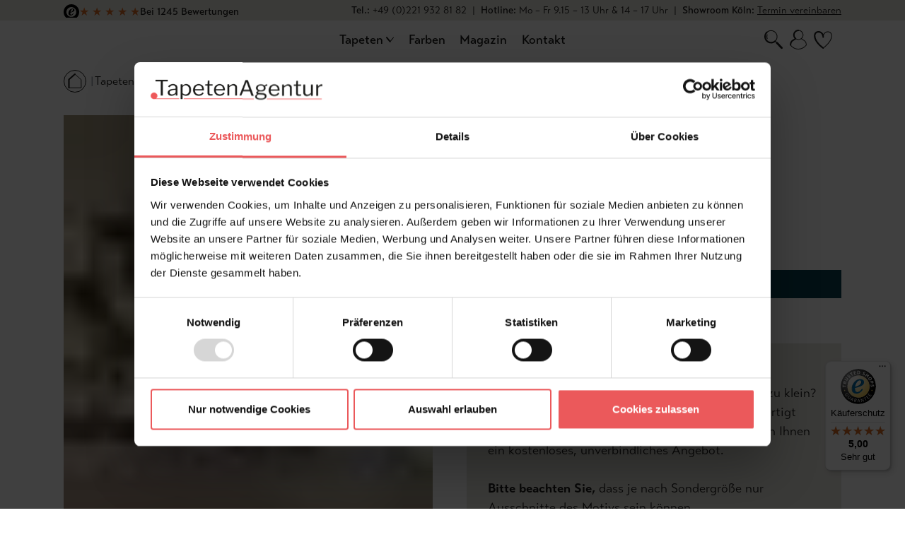

--- FILE ---
content_type: text/html; charset=UTF-8
request_url: https://www.tapetenagentur.de/tapeten/yoyo-p1.03/15268
body_size: 67313
content:

<!DOCTYPE html>

<html lang="de-DE"
      itemscope="itemscope"
      itemtype="https://schema.org/WebPage">


                                
    <head>
            
                                        <meta charset="utf-8">
            
                <meta name="viewport" content="width=device-width, initial-scale=1, maximum-scale=5">

                            <meta name="author"
                      content="">
                <meta name="robots"
                      content="index,follow">
                <meta name="revisit-after"
                      content="15 days">
                <meta name="keywords"
                      content="">
                <meta name="description"
                      content="Entdecke jetzt die Tapete Yoyo, P1.03 von YOYO - in unserem Online-Shop - P1.03">
            
                <meta property="og:type"
          content="product">
    <meta property="og:site_name"
          content="Tapetenagentur">
    <meta property="og:url"
          content="https://www.tapetenagentur.de/tapeten/yoyo-p1.03/15268">
    <meta property="og:title"
          content="Tapete Yoyo, P1.03 | YOYO | P1.03">

    <meta property="og:description"
          content="Entdecke jetzt die Tapete Yoyo, P1.03 von YOYO - in unserem Online-Shop - P1.03">
    <meta property="og:image"
          content="https://www.tapetenagentur.de/media/76/61/79/1669792924/yoyo-p1-03-ocker-weiss-braun-grau-tapete-bild-2.jpg">

            <meta property="product:brand"
              content="YOYO">
    
            <meta property="product:price:amount"
          content="80">
    <meta property="product:price:currency"
          content="EUR">
    <meta property="product:product_link"
          content="https://www.tapetenagentur.de/tapeten/yoyo-p1.03/15268">

    <meta name="twitter:card"
          content="product">
    <meta name="twitter:site"
          content="Tapetenagentur">
    <meta name="twitter:title"
          content="Tapete Yoyo, P1.03 | YOYO | P1.03">
    <meta name="twitter:description"
          content="Entdecke jetzt die Tapete Yoyo, P1.03 von YOYO - in unserem Online-Shop - P1.03">
    <meta name="twitter:image"
          content="https://www.tapetenagentur.de/media/76/61/79/1669792924/yoyo-p1-03-ocker-weiss-braun-grau-tapete-bild-2.jpg">

                            <meta itemprop="copyrightHolder"
                      content="Tapetenagentur">
                <meta itemprop="copyrightYear"
                      content="">
                <meta itemprop="isFamilyFriendly"
                      content="false">
                <meta itemprop="image"
                      content="https://www.tapetenagentur.de/media/b6/fe/8e/1671530858/tapetenagentur-logo.svg">
            


                                                


    <script id="Cookiebot" src="https://consent.cookiebot.com/uc.js" data-cbid="28c96f9e-8b94-4f3c-9900-a538bcdcdc6d" data-blockingmode="auto" type="text/javascript"></script>

    <script data-cookieconsent="ignore" src="https://integrations.etrusted.com/applications/widget.js/v2" defer async></script>

    <link rel="alternate" hreflang="de" href="https://www.tapetenagentur.de">
    <link rel="alternate" hreflang="en" href="https://en.tapetenagentur.de">

    <meta name="google-site-verification" content="Gs482dZmdbiieP14LU-y515UMG6xAjOP4s34Ur1hUdE" />
    <meta name="seobility" content="5abbec7b45858913bd5f3c6412cd96f0">

    <script>
    (function(d) {
        var config = {
        kitId: 'rhq8axc',
        scriptTimeout: 3000,
        async: true
        },
        h=d.documentElement,t=setTimeout(function(){h.className=h.className.replace(/\bwf-loading\b/g,"")+" wf-inactive";},config.scriptTimeout),tk=d.createElement("script"),f=false,s=d.getElementsByTagName("script")[0],a;h.className+=" wf-loading";tk.src='https://use.typekit.net/'+config.kitId+'.js';tk.async=true;tk.onload=tk.onreadystatechange=function(){a=this.readyState;if(f||a&&a!="complete"&&a!="loaded")return;f=true;clearTimeout(t);try{Typekit.load(config)}catch(e){}};s.parentNode.insertBefore(tk,s)
    })(document);
    </script>

    
        <script data-cookieconsent="ignore" src="https://www.tapetenagentur.de/bundles/tapetenagenturtheme/static/js/popper.min.js?1765369153"></script>
    <script data-cookieconsent="ignore" src="https://www.tapetenagentur.de/bundles/tapetenagenturtheme/static/js/tippy-bundle.umd.min.js?1765369153"></script>
    <script data-cookieconsent="ignore" src="https://www.tapetenagentur.de/bundles/tapetenagenturtheme/static/js/clipboard.min.js?1765369153"></script>
    
    <script data-cookieconsent="ignore" type="text/javascript">
        window.currentUrl = new URL(window.location);
        const URLContainsSrsltid = window.currentUrl.searchParams.get('srsltid');

        if ( URLContainsSrsltid ){
            document.querySelector("meta[name='robots']").remove();
            const newMetaRobotsTag = document.createElement("meta");
            newMetaRobotsTag.name = "robots";
            newMetaRobotsTag.content = "noindex,follow";
            document.head.appendChild( newMetaRobotsTag );
        }
    </script>


                    <link rel="shortcut icon"
                  href="https://www.tapetenagentur.de/media/e1/00/6f/1669820444/button_TA_coral.png">
        
                                <link rel="apple-touch-icon"
                  sizes="180x180"
                  href="https://www.tapetenagentur.de/media/b6/fe/8e/1671530858/tapetenagentur-logo.svg">
                    
            
                    <title itemprop="name">Tapete Yoyo, P1.03 | YOYO | P1.03</title>
        
                                                                        <link rel="stylesheet"
                      href="https://www.tapetenagentur.de/theme/51acf2a5bfad91443b1f1a5ec1f79da3/css/all.css?1769006436">
                                    
                        <script>
        window.features = {"V6_5_0_0":true,"v6.5.0.0":true,"V6_6_0_0":false,"v6.6.0.0":false,"V6_7_0_0":false,"v6.7.0.0":false,"VUE3":false,"vue3":false,"JOIN_FILTER":false,"join.filter":false,"MEDIA_PATH":false,"media.path":false,"ES_MULTILINGUAL_INDEX":false,"es.multilingual.index":false,"STOCK_HANDLING":false,"stock.handling":false,"ASYNC_THEME_COMPILATION":false,"async.theme.compilation":false};
    </script>
        
                                                    
            <script>
            window.dataLayer = window.dataLayer || [];
            function gtag() { dataLayer.push(arguments); }

            (() => {
                const analyticsStorageEnabled = document.cookie.split(';').some((item) => item.trim().includes('google-analytics-enabled=1'));
                const adsEnabled = document.cookie.split(';').some((item) => item.trim().includes('google-ads-enabled=1'));

                // Always set a default consent for consent mode v2
                gtag('consent', 'default', {
                    'ad_user_data': adsEnabled ? 'granted' : 'denied',
                    'ad_storage': adsEnabled ? 'granted' : 'denied',
                    'ad_personalization': adsEnabled ? 'granted' : 'denied',
                    'analytics_storage': analyticsStorageEnabled ? 'granted' : 'denied'
                });
            })();
        </script>
            

    
                    


                        <script                     type="text/javascript">
                window.ga4CustomUrl = '';
            </script>
            
                                                                                        
    
                                                                                                <script                         type="text/javascript">
                    window.googleAnalyticsEnabled = false;
                    window.googleAdsEnabled = false;
                    window.ga4Enabled = false;
                    window.googleTagEnabled = false;

                    window.metaAdsEnabled = false;
                    window.microsoftAdsEnabled = false;
                    window.pinterestAdsEnabled = false;
                    window.tiktokAdsEnabled = false;
                    window.conversionConfiguration = "brutto";
                    window.taxConfiguration = "brutto";

                    window.requestLocale = 'de-DE';

                                        window.ga4CookieConfig = 'cookieBot';
                    

                                        window.generateLeadValue = '1';
                                        window.ga4Currency = 'EUR';

                </script>
                                                            <script                             type="text/javascript">
                        window.ga4TagId = 'GTM-M29ZW28';
                        window.dataLayer = window.dataLayer || [];
                        window.googleTagEnabled = true;
                        window.ga4Enabled = true;
                        window.ga4controllerName = 'product';
                        window.ga4controllerAction = 'index';
                        window.ga4activeNavigationId = '8ecbebfc85d541b389ad5b3a57b4f24b';
                        window.ga4activeNavigationName = 'Fototapeten';
                        window.ga4affiliation = 'Tapetenagentur';
                        window.ga4salesChannelName = 'Tapetenagentur';
                        window.ga4salesChannelId = '18f546fdce694d5e8d7a60b7811ed078';
                        if (localStorage.getItem("ga4UserId")) window.ga4UserId = localStorage.getItem("ga4UserId");
                        if (localStorage.getItem("ga4CustomerLifetimeValue")) window.ga4CustomerLifetimeValue = localStorage.getItem("ga4CustomerLifetimeValue");
                        if (localStorage.getItem("ga4CustomerOrderCount")) window.ga4CustomerOrderCount = localStorage.getItem("ga4CustomerOrderCount");

                                                window.ga4upCoupon = false;
                                                                        window.ga4gpCoupon = false;
                                                                        window.customTagManager = true;
                                                                        window.ga4AdvancedConsentMode = false;
                                                                        window.ga4ActiveConsentMode = false;
                                                                        window.metaAdsEnabled = true;
                        
                                                window.microsoftAdsEnabled = true;

                        
                                                window.pinterestAdsEnabled = true;
                        
                                            </script>
                                
                    <script>
                        window.ga4customScript = `!function(){"use strict";function l(e){for(var t=e,r=0,n=document.cookie.split(";");r<n.length;r++){var o=n[r].split("=");if(o[0].trim()===t)return o[1]}}function s(e){return localStorage.getItem(e)}function u(e){return window[e]}function A(e,t){e=document.querySelector(e);return t?null==e?void 0:e.getAttribute(t):null==e?void 0:e.textContent}var e=window,t=document,r="script",n="dataLayer",o="https://ss.tapetenagentur.de",a="",i="5riarrgafi",c="3hkb=AAJcICY%2FTCRbXzswQEpHH1RUT1ZUFg9UHQcRAgYXDwgOAw8TBwBPDQw%3D",g="stapeUserId",v="",E="",d=!1;try{var d=!!g&&(m=navigator.userAgent,!!(m=new RegExp("Version/([0-9._]+)(.*Mobile)?.*Safari.*").exec(m)))&&16.4<=parseFloat(m[1]),f="stapeUserId"===g,I=d&&!f?function(e,t,r){void 0===t&&(t="");var n={cookie:l,localStorage:s,jsVariable:u,cssSelector:A},t=Array.isArray(t)?t:[t];if(e&&n[e])for(var o=n[e],a=0,i=t;a<i.length;a++){var c=i[a],c=r?o(c,r):o(c);if(c)return c}else console.warn("invalid uid source",e)}(g,v,E):void 0;d=d&&(!!I||f)}catch(e){console.error(e)}var m=e,g=(m[n]=m[n]||[],m[n].push({"gtm.start":(new Date).getTime(),event:"gtm.js"}),t.getElementsByTagName(r)[0]),v=I?"&bi="+encodeURIComponent(I):"",E=t.createElement(r),f=(d&&(i=8<i.length?i.replace(/([a-z]{8}$)/,"kp$1"):"kp"+i),!d&&a?a:o);E.async=!0,E.src=f+"/"+i+".js?"+c+v,null!=(e=g.parentNode)&&e.insertBefore(E,g)}();`;
                    </script>

                                                                            <script                             type="text/javascript">
                        window.googleAnalyticsEnabled = true;
                                            window.taxConfiguration = 'netto';
                                        </script>
                                    
                                    <script                         type="text/javascript">
                    window.googleAdsEnabled = true;
                                        window.conversionConfiguration = 'netto';
                                    </script>
                    
        
            <script                     type="text/javascript">
                            window.ga4Guest = false;
                        </script>

                            <script                         type="text/javascript">
                    window.ga4UserLoggedIn = false;
                    if (localStorage.getItem("loginSent")) localStorage.removeItem("loginSent");
                    if (localStorage.getItem("signUpSent")) localStorage.removeItem("signUpSent");
                </script>
            
            
                        
                
    
                        <script                     type="text/javascript">
                window.ga4Product = {};
            </script>
                
                    

                
                    
                    
                                                                
                                                                                        
                

                
                
                                                    
                                                    
                                    <script                             type="text/javascript">
                        window.ga4Product['8ecbebfc85d541b389ad5b3a57b4f24b'] = {
                            item_id: '15268',
                            item_name: 'Yoyo, P1.03',
                            item_variant: '',
                            item_brand: 'YOYO',
                            currency: 'EUR',
                            price: '67.23',
                            extra: {
                                minPurchase: '1',
                                shopware_id: '8ecbebfc85d541b389ad5b3a57b4f24b',
                                realPrice: '67.23',
                                item_startPrice: '67.23',
                                taxRate: '19',
                                parentId: ''
                            }
                        };
                                                    window.ga4Product['8ecbebfc85d541b389ad5b3a57b4f24b']['item_list_id'] = 'product';
                            window.ga4Product['8ecbebfc85d541b389ad5b3a57b4f24b']['item_list_name'] = 'product';
                                                                                                                                                                            window.ga4Product['8ecbebfc85d541b389ad5b3a57b4f24b']['item_category'] = 'Startseite';
                                                                                                                                                                window.ga4Product['8ecbebfc85d541b389ad5b3a57b4f24b']['item_category2'] = 'Tapeten';
                                                                                                                                                                window.ga4Product['8ecbebfc85d541b389ad5b3a57b4f24b']['item_category3'] = 'Fototapeten';
                                                                                                                                        </script>
                                        
    
            
                    
    


                
                            
            
                
        
                <script data-cookieconsent="ignore">
        window.activeNavigationId = '08557afd606e4ab98d0406ab3bb9caa9';
        window.router = {
            'frontend.cart.offcanvas': '/checkout/offcanvas',
            'frontend.cookie.offcanvas': '/cookie/offcanvas',
            'frontend.checkout.finish.page': '/checkout/finish',
            'frontend.checkout.info': '/widgets/checkout/info',
            'frontend.menu.offcanvas': '/widgets/menu/offcanvas',
            'frontend.cms.page': '/widgets/cms',
            'frontend.cms.navigation.page': '/widgets/cms/navigation',
            'frontend.account.addressbook': '/widgets/account/address-book',
            'frontend.country.country-data': '/country/country-state-data',
            'frontend.app-system.generate-token': '/app-system/Placeholder/generate-token',
            };
        window.salesChannelId = '18f546fdce694d5e8d7a60b7811ed078';
    </script>

                                <script>
                
                window.breakpoints = {"xs":0,"sm":576,"md":768,"lg":992,"xl":1200};
            </script>
        
                                    <script>
                    window.customerLoggedInState = 0;

                    window.wishlistEnabled = 1;
                </script>
                    
                    <script data-cookieconsent="ignore" src="https://www.tapetenagentur.de/bundles/tapetenagenturtheme/static/js/jquery-3.7.1.min.js?1765369153"></script>

                            <script>
                window.themeAssetsPublicPath = 'https://www.tapetenagentur.de/theme/c1d0dd4c3a66485f8116af6332c631d8/assets/';
            </script>
        
                                                        <script data-cookieconsent="ignore" type="text/javascript" src="https://www.tapetenagentur.de/theme/51acf2a5bfad91443b1f1a5ec1f79da3/js/all.js?1769006436" defer></script>
                            </head>

        
                
    <body class="is-ctl-product is-act-index">

                                        
                <noscript class="noscript-main">
                
    <div role="alert"
         class="alert alert-info alert-has-icon">
                                                                        
                                                            <span class="icon icon-info">
                        <svg xmlns="http://www.w3.org/2000/svg" xmlns:xlink="http://www.w3.org/1999/xlink" width="24" height="24" viewBox="0 0 24 24"><defs><path d="M12 7c.5523 0 1 .4477 1 1s-.4477 1-1 1-1-.4477-1-1 .4477-1 1-1zm1 9c0 .5523-.4477 1-1 1s-1-.4477-1-1v-5c0-.5523.4477-1 1-1s1 .4477 1 1v5zm11-4c0 6.6274-5.3726 12-12 12S0 18.6274 0 12 5.3726 0 12 0s12 5.3726 12 12zM12 2C6.4772 2 2 6.4772 2 12s4.4772 10 10 10 10-4.4772 10-10S17.5228 2 12 2z" id="icons-default-info" /></defs><use xlink:href="#icons-default-info" fill="#758CA3" fill-rule="evenodd" /></svg>
        </span>
                                                        
                                    
                    <div class="alert-content-container">
                                                    
                                    <div class="alert-content">
                                                    Um unseren Shop in vollem Umfang nutzen zu können, empfehlen wir Ihnen Javascript in Ihrem Browser zu aktivieren.
                                            </div>
                
                                                                </div>
            </div>
            </noscript>
        

        
                                    
            
<div class="top-bar bg-beige d-lg-none">
    <div class="container text-center">
        
    <div class="etrusted-widget">
        <div class="etrusted-badge">
            <div class="rating-summary">
                <div class="etrusted-logo">
                    <svg xmlns="http://www.w3.org/2000/svg" viewBox="0 0 35.85 35.85"><path fill-rule="evenodd" d="M6.48,17.87c0,6.24,5.06,11.29,11.3,11.29s11.29-5.06,11.29-11.29-5.06-11.29-11.29-11.29-11.3,5.06-11.29,11.29ZM0,17.92C0,8.02,8.02,0,17.92,0s17.92,8.02,17.92,17.92-8.02,17.93-17.92,17.93S0,27.82,0,17.92ZM20.19,11.23c.86,0,1.32.64,1.32,1.47,0,2.82-3.32,4.78-5.71,5.5.5-1.96,1.82-6.96,4.39-6.96h0ZM16.23,26.02c3.07,0,5.36-2.22,7-4.64l-.89-.68c-1.18,1.43-2.78,3.36-4.78,3.36-1.53,0-2.28-1.29-2.28-2.68,0-.68.11-1.36.21-2.03l.5-.12c3.24-.81,8.93-2.22,8.93-6.05,0-2.25-2.5-3-4.36-3-5.53,0-9.46,5.21-9.46,10.53,0,3.28,1.89,5.32,5.14,5.32h0Z"/></svg>
                </div>
                                <div class="stars">
                                                                                                                                                <span class="star" style="--fill-percentage: 100%;">★</span>
                                                                                                                                                <span class="star" style="--fill-percentage: 100%;">★</span>
                                                                                                                                                <span class="star" style="--fill-percentage: 100%;">★</span>
                                                                                                                                                <span class="star" style="--fill-percentage: 100%;">★</span>
                                                                                            <span class="star" style="--fill-percentage: 85%;">★</span>
                                    </div>
                <span class="review-count">Bei 1245 Bewertungen</span>
            </div>
        </div>
    </div>

    <style>
        .etrusted-widget {
            display: inline-block;
        }
        
        .rating-summary {
            display: inline-flex;
            align-items: center;
            gap: 0.5rem;
        }
        
        /* Top-bar inline-block fix */
        .top-bar .rating-summary > * {
            display: inline-block;
        }

        .rating-score {
            font-size: 1.5rem;
            font-weight: bold;
            color: #ff6b35;
        }

        .stars {
            display: flex;
            gap: 2px;
        }

        .star {
            font-size: 1rem;
            position: relative;
            background: linear-gradient(
                90deg,
                #DB6B22 var(--fill-percentage, 0%),
                #ddd var(--fill-percentage, 0%)
            );
            -webkit-background-clip: text;
            -webkit-text-fill-color: transparent;
            background-clip: text;
            color: transparent;
        }

        /* Fallback for browsers that don't support background-clip: text */
        @supports not (-webkit-background-clip: text) {
            .star {
                color: #ddd;
            }
            
            .star[style*="--fill-percentage: 100%"] {
                color: #DB6B22;
            }
        }

        .review-count {
            font-weight: 500;
        }

        .etrusted-logo {
            display: flex;
            align-items: center;
        }

        .etrusted-logo svg {
            width: 22px;
            height: 22px;
        }

    </style>
    </div>
</div>

<div class="top-bar bg-beige d-none d-lg-block">
    <div class="container">
        <div class="d-flex justify-content-between align-items-center">

            
            <div class="top-bar__slider" data-top-bar-slider="true">
                <div class="swiper-slide">
                    
    <div class="etrusted-widget">
        <div class="etrusted-badge">
            <div class="rating-summary">
                <div class="etrusted-logo">
                    <svg xmlns="http://www.w3.org/2000/svg" viewBox="0 0 35.85 35.85"><path fill-rule="evenodd" d="M6.48,17.87c0,6.24,5.06,11.29,11.3,11.29s11.29-5.06,11.29-11.29-5.06-11.29-11.29-11.29-11.3,5.06-11.29,11.29ZM0,17.92C0,8.02,8.02,0,17.92,0s17.92,8.02,17.92,17.92-8.02,17.93-17.92,17.93S0,27.82,0,17.92ZM20.19,11.23c.86,0,1.32.64,1.32,1.47,0,2.82-3.32,4.78-5.71,5.5.5-1.96,1.82-6.96,4.39-6.96h0ZM16.23,26.02c3.07,0,5.36-2.22,7-4.64l-.89-.68c-1.18,1.43-2.78,3.36-4.78,3.36-1.53,0-2.28-1.29-2.28-2.68,0-.68.11-1.36.21-2.03l.5-.12c3.24-.81,8.93-2.22,8.93-6.05,0-2.25-2.5-3-4.36-3-5.53,0-9.46,5.21-9.46,10.53,0,3.28,1.89,5.32,5.14,5.32h0Z"/></svg>
                </div>
                                <div class="stars">
                                                                                                                                                <span class="star" style="--fill-percentage: 100%;">★</span>
                                                                                                                                                <span class="star" style="--fill-percentage: 100%;">★</span>
                                                                                                                                                <span class="star" style="--fill-percentage: 100%;">★</span>
                                                                                                                                                <span class="star" style="--fill-percentage: 100%;">★</span>
                                                                                            <span class="star" style="--fill-percentage: 85%;">★</span>
                                    </div>
                <span class="review-count">Bei 1245 Bewertungen</span>
            </div>
        </div>
    </div>

    <style>
        .etrusted-widget {
            display: inline-block;
        }
        
        .rating-summary {
            display: inline-flex;
            align-items: center;
            gap: 0.5rem;
        }
        
        /* Top-bar inline-block fix */
        .top-bar .rating-summary > * {
            display: inline-block;
        }

        .rating-score {
            font-size: 1.5rem;
            font-weight: bold;
            color: #ff6b35;
        }

        .stars {
            display: flex;
            gap: 2px;
        }

        .star {
            font-size: 1rem;
            position: relative;
            background: linear-gradient(
                90deg,
                #DB6B22 var(--fill-percentage, 0%),
                #ddd var(--fill-percentage, 0%)
            );
            -webkit-background-clip: text;
            -webkit-text-fill-color: transparent;
            background-clip: text;
            color: transparent;
        }

        /* Fallback for browsers that don't support background-clip: text */
        @supports not (-webkit-background-clip: text) {
            .star {
                color: #ddd;
            }
            
            .star[style*="--fill-percentage: 100%"] {
                color: #DB6B22;
            }
        }

        .review-count {
            font-weight: 500;
        }

        .etrusted-logo {
            display: flex;
            align-items: center;
        }

        .etrusted-logo svg {
            width: 22px;
            height: 22px;
        }

    </style>
                </div>
                                <div class="swiper-slide">
                    Versandkostenfrei in Deutschland
                </div>
                                                            </div>

            <div class="top-bar__info">
                <div class="d-flex align-items-center">
                    <div class="top-bar__tel"><span class="font-transat-text-medium">Tel.:</span> +49 (0)221 932 81 82 <span class="mx-1">|</span> <span class="font-transat-text-medium">Hotline:</span> Mo – Fr 9.15 – 13 Uhr & 14 – 17 Uhr <span class="mx-1">|</span> <span class="font-transat-text-medium">Showroom Köln:</span> <a href="/Kontakt/?productName=Showroom%20Termin%20vereinbaren">Termin vereinbaren</a></div>
                    
                
                    </div>
            </div>
        </div>
    </div>
</div>
    
    
        <header class="header-main" data-header="true" data-sticky-wrap="true" data-sticky-class="is--sticky">
        
        <div class="container">
            <div class="row align-items-center header-row justify-content-between">
                                    <div class="d-none d-lg-block col-12 col-lg-3 order-3 order-lg-1 header-logo-col">
                            <div class="header-logo-main">
                    <a class="header-logo-main-link"
               href="/"
               title="Zur Startseite gehen">
                
        
    
    <picture class="header-logo-picture d-none d-lg-block">

                    <div class="img-fluid header-logo-main-img" id="lottie-logo"></div>
        
    </picture>

    
    <picture class="header-logo-picture d-lg-none">

        
        <svg class="img-fluid header-logo-main-img" xmlns="http://www.w3.org/2000/svg" viewBox="0 0 757.8 89.07" width="758" height="89">
            <path class="logo-letter-1"
                d="M21.45,1.08c0-.7,.39-1.05,1.17-1.05h52.2c.77,0,1.16,.35,1.16,1.05V6.14c.04,.29-.07,.58-.29,.77-.27,.15-.57,.22-.87,.2h-19.7c-.29-.03-.58,.04-.83,.19-.19,.21-.28,.49-.24,.78v62.68c0,.84-.39,1.26-1.17,1.26h-6.98c-.78,0-1.16-.42-1.17-1.26V8.17c.04-.3-.03-.61-.19-.87-.23-.16-.5-.22-.78-.19H22.62c-.3,.02-.61-.05-.87-.2-.22-.19-.33-.48-.29-.77V1.08Z"
                fill="#002a37" />

            <path class="logo-letter-2"
                d="M91.89,72.98c-4.3,.25-8.54-1.12-11.89-3.83-2.9-2.59-4.48-6.35-4.32-10.24-.12-4.94,2.37-9.59,6.55-12.23,5.75-3.38,12.29-5.19,18.97-5.24l7.57-.58c1.1-.13,1.65-.61,1.65-1.45v-2.62c.16-3.1-1.03-6.12-3.25-8.3-2.41-2.13-5.57-3.23-8.78-3.06-5.69,0-10.97,2.93-13.97,7.76-.13,.26-.33,.48-.58,.63-.25,.1-.54,.08-.78-.05l-5.24-1.76c-.29-.1-.49-.37-.48-.68,.04-.31,.13-.61,.29-.87,1.93-3.42,4.81-6.2,8.29-8,3.95-1.99,8.34-2.97,12.76-2.86,5.23-.35,10.4,1.22,14.55,4.41,3.43,3.09,5.28,7.56,5.05,12.17v34.35c.05,.41-.05,.83-.29,1.17-.3,.23-.68,.33-1.05,.29h-4.88c-.78,0-1.23-.52-1.36-1.55l-.19-4.46c-.06-.45-.23-.68-.48-.68-.34,.04-.65,.22-.87,.48-4.56,4.61-10.78,7.2-17.27,7.18m17.08-27.17l-6.32,.58c-4.85,.08-9.61,1.28-13.92,3.49-3.03,1.54-4.94,4.65-4.92,8.05-.11,2.54,.99,4.99,2.96,6.6,2.27,1.71,5.07,2.57,7.91,2.43,2.02,0,4.02-.35,5.92-1.05,1.87-.67,3.61-1.65,5.14-2.91,1.36-1.03,2.53-2.29,3.45-3.73,.75-1.14,1.17-2.47,1.21-3.84v-8.05c0-1.03-.49-1.55-1.46-1.55"
                fill="#002a37" />

            <path id="f"
                d="M140.5,22.05v4.07c0,.58,.16,.87,.48,.87,.31-.06,.58-.24,.78-.48,1.36-1.36,2.55-2.46,3.59-3.3,1.39-1.03,2.93-1.85,4.57-2.43,2.27-.82,4.67-1.22,7.08-1.17,3.84-.06,7.62,.94,10.92,2.91,3.34,2.09,5.97,5.13,7.57,8.73,1.97,4.49,2.91,9.36,2.76,14.26,.12,5.06-.82,10.08-2.76,14.75-3.2,7.92-11.01,13-19.55,12.71-5.03,.12-9.93-1.61-13.77-4.85-.45-.45-.81-.68-1.05-.68-.33,0-.49,.42-.49,1.26v18.05c0,.84-.35,1.26-1.05,1.26h-6.05c-.7,0-1.05-.42-1.05-1.26V22.14c-.03-.42,.1-.83,.35-1.17,.33-.3,.77-.44,1.21-.39h5.14c.91,0,1.36,.48,1.36,1.45m6.35,43.42c2.15,1.08,4.53,1.63,6.94,1.6,4.56,.14,8.91-1.92,11.69-5.53,3.23-4.65,4.79-10.26,4.41-15.91,.42-5.4-1.14-10.76-4.37-15.1-4.63-5.11-12.12-6.47-18.24-3.3-1.96,1.03-3.65,2.51-4.92,4.32-1.11,1.49-1.74,3.28-1.79,5.14v23.96c1.81,1.93,3.92,3.56,6.26,4.8"
                fill="#002a37" />
            <path id="g"
                d="M198.07,58.14c1.47,2.61,3.59,4.79,6.16,6.32,2.58,1.55,5.53,2.36,8.54,2.33,6.12,.19,11.88-2.88,15.14-8.05,.18-.21,.41-.36,.68-.44,.24-.02,.48,.03,.68,.15l4.07,2.04c.52,.33,.58,.78,.2,1.36-2.2,3.58-5.32,6.51-9.02,8.49-3.9,1.87-8.19,2.78-12.52,2.67-4.46,.07-8.85-1.07-12.71-3.3-3.75-2.19-6.79-5.41-8.78-9.27-2.16-4.21-3.25-8.9-3.16-13.63-.11-4.99,.99-9.93,3.2-14.4,1.97-3.92,5.01-7.21,8.78-9.46,3.81-2.22,8.15-3.36,12.56-3.3,4.3-.09,8.54,.98,12.27,3.1,3.58,2.13,6.44,5.29,8.2,9.07,2.03,4.42,3.03,9.25,2.91,14.12v.39c.03,.46-.07,.91-.29,1.31-.29,.33-.73,.5-1.17,.44h-37.16c-.58,0-.87,.48-.87,1.46-.02,3.03,.77,6.01,2.28,8.63m27.39-15.43c.47,.05,.94-.03,1.36-.24,.19-.16,.29-.53,.29-1.11,.04-2.74-.56-5.45-1.76-7.92-1.17-2.39-2.98-4.41-5.24-5.82-2.4-1.48-5.18-2.24-8-2.18-3.06-.07-6.07,.78-8.63,2.46-2.41,1.6-4.35,3.81-5.62,6.41-1.29,2.6-1.92,5.48-1.84,8.39l29.45,.02Z"
                fill="#002a37" />
            <path id="h"
                d="M259.92,26.61c-.52,0-.78,.29-.78,.87v30.76c-.22,2.11,.3,4.24,1.46,6.02,1.27,1.21,3,1.81,4.75,1.65h6.69c.52-.06,.99,.3,1.05,.82,0,.08,0,.15,0,.23l-.1,3.3c0,.65-.39,1.05-1.17,1.26-3.03,.41-6.08,.57-9.13,.48-3.24,.29-6.46-.74-8.92-2.86-2.09-2.54-3.1-5.8-2.81-9.07V27.68c0-.7-.33-1.05-.97-1.05h-7.76c-.7,0-1.05-.32-1.05-.97v-4.1c-.07-.47,.26-.9,.73-.97,.08-.01,.16-.01,.24,0h8.25c.45,0,.68-.26,.68-.78l1.05-15.43c0-.84,.35-1.26,1.05-1.26h4.85c.78,0,1.16,.45,1.17,1.36v15.32c-.04,.39,.23,.73,.62,.78,.05,0,.1,0,.16,0h12.23c.7,0,1.05,.29,1.05,.87v4.19c0,.65-.35,.97-1.05,.97h-12.29Z"
                fill="#002a37" />
            <path id="i"
                d="M290.34,58.14c1.47,2.61,3.59,4.79,6.16,6.32,2.58,1.55,5.53,2.36,8.54,2.33,6.12,.19,11.88-2.88,15.14-8.05,.18-.21,.41-.36,.68-.44,.24-.02,.48,.03,.68,.15l4.07,2.04c.52,.33,.58,.78,.2,1.36-2.2,3.58-5.32,6.51-9.02,8.49-3.9,1.87-8.19,2.78-12.52,2.67-4.46,.07-8.85-1.07-12.71-3.3-3.75-2.19-6.79-5.41-8.78-9.27-2.16-4.21-3.25-8.9-3.16-13.63-.11-4.99,.99-9.93,3.2-14.4,1.97-3.92,5.01-7.21,8.78-9.46,3.81-2.22,8.16-3.36,12.57-3.3,4.3-.09,8.54,.98,12.27,3.1,3.58,2.13,6.44,5.29,8.2,9.07,2.03,4.42,3.03,9.25,2.91,14.12v.39c.03,.46-.07,.91-.29,1.31-.29,.33-.73,.5-1.17,.44h-37.16c-.58,0-.87,.48-.87,1.46-.02,3.03,.77,6.01,2.28,8.63m27.39-15.43c.47,.05,.94-.03,1.36-.24,.19-.16,.29-.53,.29-1.11,.03-2.74-.59-5.46-1.79-7.92-1.17-2.39-2.98-4.41-5.24-5.82-2.4-1.48-5.18-2.24-8-2.18-3.06-.07-6.07,.78-8.63,2.46-2.41,1.6-4.35,3.81-5.62,6.41-1.29,2.6-1.92,5.48-1.84,8.39l29.48,.02Z"
                fill="#002a37" />
            <path id="j"
                d="M338.99,70.75V21.85c0-.84,.35-1.26,1.05-1.26h5.82c.52-.06,.99,.3,1.05,.82,0,.08,0,.16,0,.23v5.62c0,.7,.29,.81,.87,.29,2.87-2.35,5.97-4.4,9.27-6.11,2.69-1.25,5.62-1.88,8.59-1.84,4.21-.25,8.34,1.18,11.5,3.98,2.82,2.82,4.31,6.69,4.12,10.67v36.18c0,1.03-.48,1.55-1.45,1.55h-5.43c-.61,.09-1.17-.33-1.26-.94-.02-.11-.02-.21,0-.32V36.11c.18-2.72-.7-5.39-2.46-7.47-2.06-1.9-4.81-2.85-7.6-2.62-2.62-.02-5.2,.59-7.52,1.79-3.01,1.71-5.83,3.74-8.39,6.07v36.67c.14,.67-.3,1.32-.97,1.46-.16,.03-.33,.03-.49,0h-5.33c-.91,0-1.36-.42-1.36-1.26"
                fill="#002a37" />
            <path id="k"
                d="M392.64,71.57c-.2-.38-.2-.83,0-1.22L417.77,1.38c.13-.41,.36-.77,.68-1.05,.38-.23,.82-.34,1.26-.31h7.57c1.01-.15,1.96,.48,2.23,1.46l24.84,68.88,.1,.49c0,.78-.35,1.16-1.05,1.17h-6.91c-.68,.06-1.31-.33-1.55-.97l-6.69-18.82c-.1-.21-.23-.41-.39-.58-.23-.16-.5-.23-.78-.2h-28.23c-.52-.04-1,.28-1.17,.78l-6.89,18.92c-.22,.6-.83,.96-1.46,.87h-5.82c-.35,.02-.68-.15-.87-.44m41.91-27.51c.7,0,.96-.42,.78-1.26l-11.63-31.92c-.19-.58-.42-.87-.68-.87s-.48,.29-.68,.87l-11.84,32.11-.2,.58c0,.33,.26,.48,.78,.48h23.46Z"
                fill="#002a37" />
            <path id="l"
                d="M514.5,21.27v3.4c.05,.51-.11,1.01-.44,1.4-.43,.33-.97,.46-1.5,.35-1.72-.08-3.44,.22-5.04,.87-1.55,.65-2.2,1.39-1.94,2.23,.16,.5,.35,.98,.58,1.45,.34,.76,.6,1.56,.78,2.37,.2,.91,.3,1.84,.29,2.77,.1,4.39-1.9,8.57-5.38,11.26-4.57,3.2-10.1,4.75-15.67,4.37-3.34-.17-6.69,.23-9.9,1.17-2.01,.78-3.01,1.78-3.01,3.01,0,.97,.68,1.7,2.04,2.18,2.21,.62,4.49,.96,6.79,1.02l12.52,.68c4.46-.05,8.82,1.34,12.42,3.98,2.74,2.38,4.24,5.88,4.08,9.51,.1,4.73-2.37,9.15-6.45,11.54-5.61,3.1-11.99,4.55-18.39,4.17-6.45,.36-12.89-.85-18.77-3.54-3.96-1.82-6.48-5.78-6.45-10.14,0-4.33,3.04-7.99,9.13-10.96,.7-.33,.7-.68,0-1.05-2.56-.75-4.36-3.05-4.46-5.72,.07-1.58,.79-3.05,1.99-4.08,1.63-1.47,3.57-2.56,5.68-3.2,.32-.06,.48-.22,.48-.48,0-.31-.19-.58-.48-.68-2.54-1.21-4.72-3.07-6.32-5.38-1.41-2.29-2.12-4.93-2.04-7.62-.18-4.68,1.96-9.15,5.72-11.94,4.78-3.19,10.47-4.72,16.2-4.37,5.21-.29,10.36,1.25,14.55,4.37,.28,.24,.61,.41,.97,.48,.39-.06,.75-.23,1.05-.48,1.27-1.26,2.73-2.33,4.32-3.16,1.47-.82,3.12-1.27,4.8-1.31,1.23,0,1.84,.52,1.84,1.55m-36.88,44.43c-1.39,0-2.76,.34-3.98,1.02-1.49,.75-2.79,1.83-3.79,3.16-1,1.27-1.55,2.84-1.55,4.46,0,3.12,1.88,5.93,4.76,7.13,4.44,1.89,9.25,2.73,14.07,2.46,10.93,0,16.39-3.23,16.39-9.7,.1-2.03-.74-4-2.28-5.34-2.18-1.51-4.77-2.29-7.42-2.23l-16.2-.96Zm18.58-21.83c2.29-1.94,3.53-4.86,3.35-7.86,.17-3.09-1.08-6.09-3.4-8.15-2.88-2.13-6.42-3.17-9.99-2.91-3.58-.22-7.11,.83-10,2.96-2.4,1.99-3.73,4.99-3.59,8.1-.16,3.02,1.16,5.93,3.54,7.81,2.95,2.02,6.48,2.99,10.04,2.76,3.56,.26,7.1-.69,10.04-2.71"
                fill="#002a37" />
            <path id="m"
                d="M531.53,58.14c1.47,2.61,3.59,4.79,6.16,6.32,2.58,1.55,5.53,2.36,8.54,2.33,6.12,.19,11.88-2.88,15.14-8.05,.18-.21,.41-.36,.68-.44,.24-.02,.48,.03,.68,.15l4.07,2.04c.52,.33,.58,.78,.2,1.36-2.2,3.58-5.32,6.51-9.02,8.49-3.9,1.87-8.19,2.78-12.52,2.67-4.46,.07-8.85-1.07-12.71-3.3-3.75-2.19-6.79-5.41-8.78-9.27-2.16-4.21-3.25-8.9-3.16-13.63-.11-4.99,.99-9.93,3.2-14.4,1.97-3.92,5.01-7.21,8.78-9.46,3.81-2.22,8.16-3.36,12.57-3.3,4.3-.09,8.54,.98,12.27,3.1,3.58,2.13,6.44,5.29,8.2,9.07,2.03,4.42,3.03,9.25,2.91,14.12v.39c.03,.46-.07,.91-.29,1.31-.29,.33-.73,.5-1.17,.44h-37.16c-.58,0-.87,.48-.87,1.46-.02,3.03,.77,6.01,2.28,8.63m27.39-15.43c.47,.05,.94-.03,1.36-.24,.19-.16,.29-.53,.29-1.11,.02-2.74-.59-5.45-1.79-7.91-1.17-2.39-2.98-4.41-5.24-5.82-2.4-1.48-5.18-2.24-8-2.18-3.06-.07-6.07,.78-8.63,2.46-2.41,1.6-4.35,3.81-5.62,6.41-1.29,2.6-1.92,5.48-1.84,8.39h29.48Z"
                fill="#002a37" />
            <path id="n"
                d="M580.18,70.75V21.85c0-.84,.35-1.26,1.05-1.26h5.82c.52-.06,.99,.3,1.05,.82,0,.08,0,.15,0,.23v5.62c0,.7,.29,.81,.87,.29,2.87-2.35,5.97-4.4,9.27-6.11,2.69-1.25,5.62-1.88,8.59-1.84,4.21-.25,8.34,1.18,11.5,3.98,2.82,2.82,4.31,6.69,4.12,10.67v36.18c0,1.03-.48,1.55-1.45,1.55h-5.43c-.61,.09-1.17-.33-1.26-.94-.02-.11-.02-.21,0-.32V36.11c.18-2.72-.7-5.39-2.46-7.47-2.06-1.9-4.82-2.85-7.61-2.62-2.62-.02-5.2,.59-7.52,1.79-3.01,1.71-5.83,3.74-8.39,6.07v36.67c.14,.67-.3,1.32-.97,1.46-.16,.03-.33,.03-.49,0h-5.33c-.91,0-1.36-.42-1.36-1.26"
                fill="#002a37" />
            <path id="o"
                d="M650.42,26.61c-.52,0-.78,.29-.78,.87v30.76c-.22,2.11,.3,4.24,1.46,6.02,1.27,1.21,3,1.81,4.75,1.65h6.69c.52-.06,.99,.3,1.05,.82,0,.08,0,.15,0,.23l-.1,3.3c0,.65-.39,1.05-1.16,1.26-3.03,.41-6.08,.57-9.13,.48-3.24,.29-6.46-.74-8.92-2.86-2.09-2.54-3.1-5.8-2.81-9.07V27.68c0-.7-.33-1.05-.97-1.05h-7.73c-.7,0-1.05-.32-1.05-.97v-4.1c-.07-.47,.26-.9,.73-.97,.08-.01,.16-.01,.24,0h8.25c.45,0,.68-.26,.68-.78l1.05-15.43c0-.84,.35-1.26,1.05-1.26h4.86c.78,0,1.16,.45,1.17,1.36v15.32c-.04,.39,.23,.73,.62,.78,.05,0,.1,0,.16,0h12.23c.7,0,1.05,.29,1.05,.87v4.19c0,.65-.35,.97-1.05,.97h-12.32Z"
                fill="#002a37" />
            <path id="p"
                d="M699.66,64.4c2.88-1.71,5.51-3.82,7.81-6.26V21.96c0-.91,.52-1.36,1.55-1.36h5.33c.66-.09,1.27,.36,1.36,1.02,.02,.11,.02,.23,0,.34l-.19,48.8c0,.84-.35,1.26-1.05,1.26h-5.62c-.52,.07-.99-.3-1.05-.81-.01-.08-.01-.16,0-.24v-5.72c0-.78-.29-.87-.87-.29-2.79,2.51-5.93,4.62-9.31,6.26-2.63,1.18-5.47,1.79-8.34,1.79-4.11,.15-8.12-1.31-11.16-4.08-2.94-2.79-4.53-6.72-4.37-10.77V22.05c-.1-.7,.38-1.35,1.09-1.46,.12-.02,.25-.02,.37,0h5.43c.84,0,1.26,.45,1.26,1.36V56.02c-.15,2.82,.81,5.6,2.67,7.73,1.92,1.96,4.58,3.01,7.32,2.86,2.75-.03,5.45-.78,7.81-2.18"
                fill="#002a37" />
            <path id="q"
                d="M730.56,70.75V21.85c0-.84,.35-1.26,1.05-1.26h5.62c.52-.06,.99,.3,1.05,.82,0,.08,0,.15,0,.23v6.32c0,.39,.11,.61,.35,.68s.47-.06,.73-.39c4.92-5.76,9.93-8.63,15.04-8.63,2.26,0,3.4,.42,3.4,1.26v5.82c0,.65-.29,.9-.87,.78-1.45-.21-2.9-.31-4.37-.29-2.14,.07-4.23,.63-6.11,1.65-2.11,1.04-3.98,2.49-5.51,4.27-1.37,1.45-2.16,3.34-2.23,5.33v32.11c.1,.7-.38,1.35-1.09,1.46-.12,.02-.25,.02-.37,0h-5.33c-.91,0-1.36-.42-1.36-1.26"
                fill="#002a37" />
            <path id="r"
                d="M29.79,71.94c0-8.23-6.67-14.89-14.89-14.89C6.67,57.04,0,63.71,0,71.94c0,8.23,6.67,14.89,14.89,14.89H125.77v-2.43H23.04c4.21-2.75,6.75-7.44,6.75-12.46"
                fill="#eb595b" />
            <rect id="s" x="146.08" y="84.4" width="309.25" height="2.43" fill="#eb595b" />
            <rect id="t" x="512.94" y="84.4" width="241.88" height="2.43" fill="#eb595b" />
            <g>
                <path
                    d="M14.9,57.08C6.7,57.08,.05,63.73,.05,71.93c0,1.84,.34,3.61,.95,5.24,.75-.38,1.59-.59,2.49-.59,3.07,0,5.55,2.49,5.55,5.55,0,1.12-.33,2.15-.9,3.03,2.03,1.04,4.32,1.62,6.76,1.62,8.2,0,14.85-6.65,14.85-14.85s-6.65-14.85-14.85-14.85Z"
                    fill="#eb595b" />
                <g>
                    <path
                        d="M4.71,64.59s0-.08,.03-.1c.02-.02,.05-.03,.1-.03H14.2s.08,0,.1,.03c.02,.02,.03,.05,.03,.1v.47c0,.08-.05,.13-.15,.13h-3.87c-.12,0-.18,.05-.18,.16v12.41c0,.12-.05,.18-.16,.18h-.49c-.12,0-.18-.06-.18-.18v-12.41c0-.11-.06-.16-.18-.16H4.86c-.1,0-.15-.04-.15-.13v-.47Z"
                        fill="#fff" />
                    <path
                        d="M14.22,77.91s-.03-.07-.02-.12l4.82-13.12c.02-.07,.06-.12,.1-.15,.04-.03,.11-.05,.19-.05h.6c.18,0,.29,.06,.33,.18l4.76,13.12s.02,.09,0,.13c-.03,.04-.08,.05-.14,.05h-.44c-.12,0-.2-.05-.24-.15l-1.47-4.05s-.03-.08-.05-.1c-.02-.02-.07-.03-.13-.03h-5.85c-.08,0-.15,.04-.18,.13l-1.51,4.07s-.03,.08-.06,.1c-.03,.02-.08,.03-.14,.03h-.45s-.08-.02-.11-.05Zm8-5.01c.12,0,.16-.06,.13-.18l-2.6-7.09c-.05-.12-.09-.18-.14-.18s-.09,.07-.14,.2l-2.64,7.11c-.04,.1,0,.15,.09,.15h5.29Z"
                        fill="#fff" />
                </g>
            </g>
        </svg>

        <svg xmlns="http://www.w3.org/2000/svg" xmlns:xlink="http://www.w3.org/1999/xlink" width="41" height="41" viewBox="0 0 41 41" class="header-logo-on-scroll">
            <g id="Gruppe_9365" data-name="Gruppe 9365" transform="translate(-0.309 -0.566)">
                <g id="Gruppe_9364" data-name="Gruppe 9364" transform="translate(0.037 0.295)">
                    <g id="Gruppe_9363" data-name="Gruppe 9363" transform="translate(0 0)">
                        <g id="Gruppe_9362" data-name="Gruppe 9362">
                            <image id="Rechteck_1069" data-name="Rechteck 1069" width="41" height="41" transform="translate(0.271 0.271)" xlink:href="[data-uri]"/>
                        </g>
                    </g>
                </g>
            </g>
        </svg>

            </picture>

            </a>
            </div>
                    </div>
                
                <div class="col-lg-6 order-lg-2 header-nav-col">
                    
    <div class="main-navigation"
         id="mainNavigation"
         data-flyout-menu="true">
                                                        <nav class="nav main-navigation-menu"
                        itemscope="itemscope"
                        itemtype="http://schema.org/SiteNavigationElement">
                        
                                                                            
                                                    
                                                                                            
                                                                
                                                                                                            <div class="nav-link main-navigation-link"
                                                                                            data-flyout-menu-trigger="77b959cf66de4c1590c7f9b7da3982f3"
                                                                                          title="Tapeten">
                                            <div class="main-navigation-link-text">
                                                <span itemprop="name">Tapeten</span>
                                            </div>
                                        </div>
                                                                                                                                                                
                                                                
                                                                                                            <a class="nav-link main-navigation-link"
                                           href="https://www.tapetenagentur.de/Farben/"
                                           itemprop="url"
                                                                                                                                 title="Farben">
                                            <div class="main-navigation-link-text">
                                                <span itemprop="name">Farben</span>
                                            </div>
                                        </a>
                                                                                                                                                                
                                                                
                                                                                                            <a class="nav-link main-navigation-link"
                                           href="https://www.tapetenagentur.de/Magazin/"
                                           itemprop="url"
                                                                                                                                 title="Magazin">
                                            <div class="main-navigation-link-text">
                                                <span itemprop="name">Magazin</span>
                                            </div>
                                        </a>
                                                                                                                                                                
                                                                
                                                                                                            <a class="nav-link main-navigation-link"
                                           href="https://www.tapetenagentur.de/Kontakt/"
                                           itemprop="url"
                                                                                                                                 title="Kontakt">
                                            <div class="main-navigation-link-text">
                                                <span itemprop="name">Kontakt</span>
                                            </div>
                                        </a>
                                                                                                                                            </nav>
                                    
                                </div>
                </div>

                                                    
                                    <div class="col-12 col-lg-3 order-lg-3 header-actions-col">
                        <div class="row g-0 justify-content-lg-end position-relative">

                                                            <div class="col d-lg-none flex-grow-lg-0">
                                    <div class="menu-button">
                                                                                    <button class="btn nav-main-toggle-btn header-actions-btn"
                                                    type="button"
                                                    data-offcanvas-menu="true"
                                                    aria-label="Menü">
                                                
                                                    <span class="icon icon-stack">
                                                        <svg xmlns="http://www.w3.org/2000/svg" viewBox="0 0 39.31 18.25">
                                                            <path d="M1,18.25H38.31a1,1,0,0,0,0-2H1a1,1,0,0,0,0,2" fill="#1d1e1b" />
                                                            <path d="M1,10.12H38.31a1,1,0,0,0,0-2H1a1,1,0,0,0,0,2" fill="#1d1e1b" />
                                                            <path d="M1,2H38.31a1,1,0,0,0,0-2H1A1,1,0,0,0,1,2" fill="#1d1e1b" />
                                                        </svg>
                                                    </span>

                                                                                            </button>
                                                                            </div>
                                </div>
                            
                            <div class="mobile-logo-col d-lg-none">
                                <a class="header-logo-main-link"
                                    href="/"
                                    title="Zur Startseite gehen">
                                    <svg xmlns="http://www.w3.org/2000/svg" xmlns:xlink="http://www.w3.org/1999/xlink" width="40.655" height="40.655" viewBox="0 0 40.655 40.655">
                                        <defs>
                                            <clipPath id="clip-path">
                                            <rect id="Rechteck_1071" data-name="Rechteck 1071" width="40.655" height="40.655" transform="translate(0 0)" fill="none"/>
                                            </clipPath>
                                            <clipPath id="clip-path-2">
                                            <rect id="Rechteck_1070" data-name="Rechteck 1070" width="40.655" height="40.655" fill="none"/>
                                            </clipPath>
                                        </defs>
                                        <g id="Gruppe_9365" data-name="Gruppe 9365" transform="translate(-0.309 -0.967)">
                                            <g id="Gruppe_9364" data-name="Gruppe 9364" transform="translate(0.309 0.967)" clip-path="url(#clip-path)">
                                            <g id="Gruppe_9363" data-name="Gruppe 9363" transform="translate(0 0)">
                                                <g id="Gruppe_9362" data-name="Gruppe 9362" clip-path="url(#clip-path-2)">
                                                <image id="Rechteck_1069" data-name="Rechteck 1069" width="40.655" height="40.655" xlink:href="[data-uri]"/>
                                                </g>
                                            </g>
                                            </g>
                                        </g>
                                    </svg>
                                </a>
                            </div>

                            <div class="col flex-grow-0">
                                
    <button class="btn header-search-btn"
            data-bs-toggle="modal" data-bs-target="#searchModal"
            aria-label="Suchen">
        <span class="header-search-icon">
                    <span class="icon icon-search">
                        <svg xmlns="http://www.w3.org/2000/svg" viewBox="0 0 24.53 24.84">
    <path
        d="M24.17,22.61l-.03-.03-6.31-6.62c-.38-.4-.96-.51-1.44-.32l-.89-.94c.05-.18,.06-.37,0-.55,1.37-1.6,2.06-3.59,2.06-5.57,0-2.13-.79-4.26-2.37-5.92C13.5,.89,11.24,0,8.97,0c-1.85,0-3.71,.6-5.26,1.8-.35-.12-.74-.05-1.02,.23C.9,3.8,0,6.14,0,8.48c0,2.2,.79,4.4,2.39,6.14,1.79,1.95,4.24,2.94,6.7,2.94,2.04,0,4.09-.7,5.77-2.08l.81,.85c-.21,.48-.13,1.05,.25,1.46l6.31,6.62c.5,.54,1.34,.57,1.87,.07,.54-.5,.57-1.34,.07-1.87ZM14.46,3.35c1.4,1.47,2.1,3.35,2.1,5.23,0,1.75-.6,3.49-1.79,4.9-.31-.07-.64,0-.89,.22h0c-1.36,1.25-3.07,1.86-4.79,1.86-1.92,0-3.82-.77-5.22-2.3-1.25-1.36-1.86-3.07-1.86-4.79,0-1.83,.7-3.65,2.1-5.03,.24-.24,.32-.57,.26-.88,1.36-1.05,2.99-1.57,4.61-1.57,2,0,4,.79,5.49,2.35Z"
        fill="currentColor" />
    <path
        d="M4.1,5.55c-.26-.1-.55,.02-.65,.27-.36,.89-.55,1.82-.55,2.76s.2,1.97,.6,2.89c.11,.25,.4,.37,.66,.26,.25-.11,.37-.4,.26-.66-.34-.79-.52-1.64-.52-2.49s.16-1.62,.47-2.38c.1-.26-.02-.55-.27-.65Z"
        fill="currentColor" />
</svg>

        </span>
            </span>
    </button>
                            </div>

                            
                                                            <div class="col-auto d-none d-sm-block flex-grow-lg-0">
                                    <div class="account-menu">
                                            <div class="dropdown">
            <button class="btn account-menu-btn header-actions-btn"
            type="button"
            id="accountWidget"
            data-offcanvas-account-menu="true"
            data-bs-toggle="dropdown"
            aria-haspopup="true"
            aria-expanded="false"
            aria-label="Ihr Konto"
            title="Ihr Konto">
                <span class="icon icon-avatar">
                        <svg xmlns="http://www.w3.org/2000/svg" viewBox="0 0 23.89 28.06" width="24" height="28">
    <path
        d="M23.49,19.05h0v-.02c-.4-1.75-1.5-3.26-3.04-4.19h0c-.6-.36-1.55-.97-2.34-1.48-.45-.29-.84-.55-1.1-.72,1.39-1.28,2.26-3.1,2.26-5.14,0-3.57-2.67-6.5-6.12-6.94C12.99,.23,12.66,0,12.27,0h-.01C10.06,0,7.97,.97,6.55,2.64c-1.2,1.41-1.79,3.14-1.79,4.85,0,1.83,.67,3.64,1.97,5.06-.93,.56-2.29,1.39-3.03,1.87h0c-1.89,1.17-3.16,3.13-3.43,5.34h0c-.07,.47-.12,.8-.17,1.05-.04,.25-.08,.42-.09,.65-.03,.55,.39,1.02,.94,1.05h0c.36,.46,1.43,1.71,3.16,2.94,1.89,1.33,4.54,2.61,7.8,2.61,.1,0,.21,0,.31,0h0c4.42-.13,8.56-2.19,11.32-5.64l.03-.04,.02-.04c.18-.34,.28-.69,.28-1.04,0-.59-.19-1.12-.4-2.25Zm-5.22-11.55c0,1.66-.67,3.16-1.76,4.24-1.09,1.09-2.58,1.76-4.24,1.76-1.13,0-2.19-.32-3.09-.86-.02-.11-.05-.21-.11-.31-.02-.03-.04-.04-.06-.06-.04-.21-.14-.42-.32-.57-1.28-1.09-1.94-2.63-1.94-4.19,0-1.26,.43-2.52,1.31-3.56,1.05-1.23,2.58-1.94,4.19-1.94h0c.34,0,.63-.18,.81-.44,1.34,.18,2.53,.79,3.44,1.7,1.09,1.09,1.76,2.58,1.76,4.24Zm-6.07,19.56c-.09,0-.19,0-.28,0-2.99,0-5.45-1.17-7.22-2.42-1.47-1.04-2.46-2.13-2.85-2.61,.08-.14,.14-.29,.15-.46,0,0,.02-.16,.07-.41,.04-.25,.11-.61,.18-1.11v-.02c.2-1.62,1.13-3.06,2.52-3.91l.02-.02c.56-.36,1.55-.97,2.39-1.48,.85-.51,1.54-.93,1.55-.93,.04-.03,.07-.07,.11-.1,1.02,.57,2.19,.91,3.44,.91,1.45,0,2.8-.44,3.92-1.2,.38,.25,2.61,1.72,3.74,2.4h0c1.31,.79,2.24,2.07,2.58,3.55,.22,1.15,.39,1.73,.38,2.05,0,.18-.04,.31-.15,.54-2.58,3.19-6.43,5.1-10.54,5.22Z"
        fill="currentColor" />
</svg>
        </span>
        </button>

                    <div class="dropdown-menu dropdown-menu-end account-menu-dropdown js-account-menu-dropdown"
                 aria-labelledby="accountWidget">
                

        
            <div class="d-grid">
            <button class="btn offcanvas-close js-offcanvas-close sticky-top">
                                    Schließen
                
                                    <span class="icon icon-x">
                        <svg xmlns="http://www.w3.org/2000/svg" viewBox="0 0 17.37 17.37">
                            <path
                                d="M17.07.29a1,1,0,0,0-1.41,0L8.33,7.62l-7-7a.48.48,0,0,0-.7,0,.48.48,0,0,0,0,.7l7,7L.29,15.66a1,1,0,0,0,0,1.41,1,1,0,0,0,1.42,0L9,9.74l7,7a.5.5,0,1,0,.71-.71l-7-7,7.33-7.33A1,1,0,0,0,17.07.29Z"
                                fill="#1d1d1b" />
                        </svg>
                    </span>
                            </button>
        </div>
    
            <div class="offcanvas-content-container">
                <div class="account-menu">
                                    <div class="dropdown-header account-menu-header">
                    Ihr Konto
                </div>
                    
                                    <div class="account-menu-login">
                                            <a href="/account/login"
                           title="Anmelden"
                           class="btn btn-primary account-menu-login-button">
                            Anmelden
                        </a>
                    
                                            <div class="account-menu-register">
                            oder <a href="/account/login"
                                                                            title="Registrieren">registrieren</a>
                        </div>
                                    </div>
                    
                    <div class="account-menu-links">
                    <div class="header-account-menu">
        <div class="card account-menu-inner">
                                        
                                                <div class="list-group list-group-flush account-aside-list-group">
                        
                                                                <a href="/account"
                                   title="Übersicht"
                                   class="list-group-item list-group-item-action account-aside-item">
                                    Übersicht
                                </a>
                            
                                                            <a href="/account/profile"
                                   title="Persönliches Profil"
                                   class="list-group-item list-group-item-action account-aside-item">
                                    Persönliches Profil
                                </a>
                            
                                                            <a href="/account/address"
                                   title="Adressen"
                                   class="list-group-item list-group-item-action account-aside-item">
                                    Adressen
                                </a>
                            
                                                            <a href="/account/payment"
                                   title="Zahlungsarten"
                                   class="list-group-item list-group-item-action account-aside-item">
                                    Zahlungsarten
                                </a>
                            
                                                            <a href="/account/order"
                                   title="Bestellungen"
                                   class="list-group-item list-group-item-action account-aside-item">
                                    Bestellungen
                                </a>
                                                    

                        <a href="/account/mollie/subscriptions" title="Abonnements" class="list-group-item list-group-item-action account-aside-item">
                Abonnements
            </a>
            
                    </div>
                            
                                                </div>
    </div>
            </div>
            </div>
        </div>
                </div>
            </div>
                                    </div>
                                </div>
                            
                                                                                                <div class="col-auto flex-grow-lg-0">
                                        <div class="header-wishlist">
                                            <a class="btn header-wishlist-btn header-actions-btn"
                                            href="/wishlist"
                                            title="Merkzettel"
                                            aria-label="Merkzettel">
                                                    
            <span class="header-wishlist-icon">
                    <span class="icon icon-heart">
                        <svg xmlns="http://www.w3.org/2000/svg" viewBox="0 0 24.38 23.83" width="24" height="24">
    <path
        d="M22.64,1.89c-1.06-.99-2.48-1.48-3.92-1.48-1.64,0-3.34,.64-4.63,1.93-.55,.56-1.02,1.24-1.38,2.04-.4-.91-.93-1.7-1.57-2.33C9.75,.68,7.92,0,6.15,0,4.6,0,3.07,.52,1.9,1.58,.73,2.64,0,4.26,0,6.22c0,2.47,.78,4.8,1.91,6.88,1.7,3.13,4.18,5.74,6.24,7.6,2.06,1.86,3.71,2.95,3.74,2.97,.46,.31,1.08,.18,1.39-.28,.13-.2,.17-.43,.15-.65,1.03-.77,3.06-2.39,5.1-4.56,2.89-3.09,5.85-7.32,5.86-11.95,0-1.87-.68-3.35-1.74-4.33Zm-4.84,15.6c-1.41,1.5-2.82,2.74-3.88,3.6-.42,.34-.77,.6-1.05,.82-.6-.41-3.19-2.27-5.67-4.96-1.34-1.45-2.65-3.15-3.61-4.97-.96-1.83-1.57-3.77-1.57-5.75,0-1.48,.51-2.48,1.25-3.17,.75-.68,1.79-1.06,2.9-1.06,1.27,0,2.59,.49,3.58,1.47,.99,.99,1.71,2.48,1.71,4.66,0,.55,.45,1,1,1s1-.45,1-1c0-.78-.09-1.51-.24-2.19,.31-1.22,.88-2.18,1.59-2.9,1.09-1.1,2.53-1.64,3.92-1.64,1.22,0,2.39,.41,3.24,1.21,.85,.8,1.42,1.97,1.42,3.6,.01,4.18-2.76,8.26-5.59,11.27Z"
        fill="currentColor" />
</svg>

        </span>
            </span>
    
    
    
    <span class="badge bg-primary header-wishlist-badge"
          id="wishlist-basket"
          data-wishlist-storage="true"
          data-wishlist-storage-options="{&quot;listPath&quot;:&quot;\/wishlist\/list&quot;,&quot;mergePath&quot;:&quot;\/wishlist\/merge&quot;,&quot;pageletPath&quot;:&quot;\/wishlist\/merge\/pagelet&quot;}"
          data-wishlist-widget="true"
          data-wishlist-widget-options="{&quot;showCounter&quot;:true}"
    ></span>
                                            </a>
                                        </div>
                                    </div>
                                                            
                                                            <div class="col-auto flex-grow-lg-0">
                                    <div class="header-cart"
                                        data-offcanvas-cart="true">
                                        <a class="btn header-cart-btn header-actions-btn"
                                        href="/checkout/cart"
                                        data-cart-widget="true"
                                        title="Warenkorb"
                                        aria-label="Warenkorb">
                                                <span class="header-cart-icon">
        <svg xmlns="http://www.w3.org/2000/svg" viewBox="0 0 60.6 61.5">
            <path
                class="tapete-3" d="M51.53,13.31a4.39,4.39,0,0,1-2.61-.52,3.41,3.41,0,0,0-2.34-.46S45,25.62,43.05,32.78,38.46,53,38.46,53a3.23,3.23,0,0,1,2.34.46,4.08,4.08,0,0,0,2.6.52"
                fill="#eb595b" stroke="#1d1d1b" stroke-linecap="round" stroke-linejoin="round" />
            <path
                class="tapete-3" d="M60.09,15s-1.24,5.33-2.18,10.46-3.73,15.71-4.27,20.44C53.28,49.09,52,55.7,52,55.7c-.22,1.12-3,1.35-4.68,1.17-2.4-.24-4.1-1.76-3.88-2.88,0,0,2-8.8,4.06-20.33,1.74-9.53,4.07-20.35,4.07-20.35Z"
                fill="#eb595b" stroke="#1d1d1b" stroke-linecap="round" stroke-linejoin="round" />
            <path
                class="tapete-3" d="M51.53,13.31C51.3,14.6,53,16.1,55.4,16.19s4.46-.05,4.69-1.17-2-2.51-3.88-2.88C53.85,11.66,51.72,12.18,51.53,13.31Z"
                fill="#eb595b" stroke="#1d1d1b" stroke-linecap="round" stroke-linejoin="round" />

            <path
                class="tapete-1" d="M9,14.31a4,4,0,0,0,2.52-.7A3.22,3.22,0,0,1,13.75,13S16.4,26.64,19,33.92s6.23,20.64,6.23,20.64a3,3,0,0,0-2.27.62,3.87,3.87,0,0,1-2.53.69"
                fill="#eb595b" stroke="#1d1d1b" stroke-linecap="round" stroke-linejoin="round" />
            <path
                class="tapete-1" d="M.53,16.62s1.67,5.44,3,10.68,5,16,5.93,20.88c.62,3.25,2.48,10,2.48,10,.31,1.14,3.09,1.2,4.78.91,2.38-.41,3.95-2.08,3.63-3.23,0,0-2.67-9-5.71-20.77C12.16,25.35,9,14.31,9,14.31Z"
                fill="#eb595b" stroke="#1d1d1b" stroke-linecap="round" stroke-linejoin="round" />
            <path d="M9,14.31c.32,1.32-1.29,3-3.64,3.23s-4.46.23-4.78-.92,1.8-2.72,3.64-3.23C6.49,12.76,8.66,13.16,9,14.31Z"
                class="tapete-1" fill="#eb595b" stroke="#1d1d1b" stroke-linecap="round" stroke-linejoin="round" />

            <path class="tapete-2"
                d="M32.72,16.63S32,22,31.07,27,29,42.66,27.85,47.18c-.78,3-1.88,9.54-1.88,9.54-.19,1.11,2.31,2.29,4,2.73,2.33.62,4.46-.17,4.64-1.28,0,0,1.28-8.74,3.38-20,1.74-9.34,3.38-20.06,3.38-20.06Z"
                fill="#eb595b" stroke="#1d1d1b" stroke-linecap="round" stroke-linejoin="round" />
            <path class="tapete-2"
                d="M41.33,18.08c-.25,1.26-2.4,2-4.64,1.27s-4.15-1.62-4-2.72,2.76-1.59,4.64-1.27C39.74,15.76,41.54,17,41.33,18.08Z"
                fill="#eb595b" stroke="#1d1d1b" stroke-linecap="round" stroke-linejoin="round" />

            <polyline points="57.74 32.38 52.81 60.5 6.72 60.5 1.8 32.38" fill="none" stroke="#1d1d1b" stroke-linecap="round"
                stroke-linejoin="round" />
            <polyline points="26.55 32.38 0.5 32.38 0.5 27.69 26.55 27.69" fill="#b4ad9c" stroke="#1d1d1b"
                stroke-linecap="round" stroke-linejoin="round" />
            <polyline points="32.88 27.69 59.04 27.69 59.04 32.38 32.88 32.38" fill="#b4ad9c" stroke="#1d1d1b"
                stroke-linecap="round" stroke-linejoin="round" />
            <path d="M27.88,26.66V2.31A1.67,1.67,0,0,1,29.34.5h.85a1.66,1.66,0,0,1,1.46,1.81V26.66" fill="#b4ad9c"
                stroke="#1d1d1b" stroke-linecap="round" stroke-linejoin="round" />
            <circle cx="29.77" cy="30.03" r="3.66" fill="#1d1d1b" stroke="#1d1d1b" stroke-linecap="round"
                stroke-linejoin="round" />
            <line x1="4.26" y1="46.44" x2="55.27" y2="46.44" fill="none" stroke="#1d1d1b" stroke-linecap="round"
                stroke-linejoin="round" />
            <line x1="5.88" y1="54.43" x2="53.64" y2="54.43" fill="none" stroke="#1d1d1b" stroke-linecap="round"
                stroke-linejoin="round" />
            <line x1="3.15" y1="38.45" x2="56.18" y2="38.45" fill="none" stroke="#1d1d1b" stroke-linecap="round"
                stroke-linejoin="round" />
            <line x1="9.79" y1="32.38" x2="9.79" y2="60.5" fill="none" stroke="#1d1d1b" stroke-linecap="round"
                stroke-linejoin="round" />
            <line x1="19.78" y1="32.38" x2="19.78" y2="60.5" fill="none" stroke="#1d1d1b" stroke-linecap="round"
                stroke-linejoin="round" />
            <line x1="29.77" y1="33.69" x2="29.77" y2="60.5" fill="none" stroke="#1d1d1b" stroke-linecap="round"
                stroke-linejoin="round" />
            <line x1="39.76" y1="32.38" x2="39.76" y2="60.5" fill="none" stroke="#1d1d1b" stroke-linecap="round"
                stroke-linejoin="round" />
            <line x1="49.75" y1="32.38" x2="49.75" y2="60.5" fill="none" stroke="#1d1d1b" stroke-linecap="round"
                stroke-linejoin="round" />
            <line x1="6.72" y1="60.5" x2="1.8" y2="32.38" fill="none" stroke="#1d1d1b" stroke-linecap="round"
                stroke-linejoin="round" stroke-width="2" />
        </svg>
    </span>
                                                </a>
                                    </div>
                                </div>
                                                    </div>
                    </div>
                            </div>
        </div>
    
            
                                                                                                                                                                                                                            
                                        <div class="navigation-flyouts">
                                                                                                                <div class="navigation-flyout"
                                                data-flyout-menu-id="77b959cf66de4c1590c7f9b7da3982f3">
                                                <div class="container">
                                                                                                    
                                    <div class="navigation-flyout-close js-close-flyout-menu">
                                                                                <span class="icon icon-x">
                        <svg xmlns="http://www.w3.org/2000/svg" viewBox="0 0 17.37 17.37">
    <path
        d="M17.07.29a1,1,0,0,0-1.41,0L8.33,7.62l-7-7a.48.48,0,0,0-.7,0,.48.48,0,0,0,0,.7l7,7L.29,15.66a1,1,0,0,0,0,1.41,1,1,0,0,0,1.42,0L9,9.74l7,7a.5.5,0,1,0,.71-.71l-7-7,7.33-7.33A1,1,0,0,0,17.07.29Z"
        fill="#1d1d1b" />
</svg>
        </span>
                                                                </div>
                        
        <div class="row navigation-flyout-content">
                    <div class="col-9">
                <div class="navigation-flyout-categories">
                                                
                    
    
    <div class="row navigation-flyout-categories is-level-0" data-children="10">
                                                        
            
                                    <div class="col-4 mb-4 navigation-flyout-col has--more-than-5">
                                                                                    <div class="nav-item nav-link navigation-flyout-link is-level-0"
                                    title="Muster">
                                    <span itemprop="name">Muster</span>
                                </div>
                                                    
                                                                                        
        
    
    <div class="navigation-flyout-categories is-level-1" data-children="6">
                                                        
            
                                    <div class="navigation-flyout-col">
                                                                                    <a class="nav-item nav-link navigation-flyout-link is-level-1"
                                href="https://www.tapetenagentur.de/Tapeten/Muster/Florale-Tapeten/"
                                itemprop="url"
                                                                title="Florale Tapeten">
                                    <span itemprop="name">Florale Tapeten</span>
                                </a>
                                                    
                                                                                        
        
    
    <div class="navigation-flyout-categories is-level-2" data-children="0">
            </div>
                                                    
                        
                    </div>
                
            
                                                        
            
                                    <div class="navigation-flyout-col">
                                                                                    <a class="nav-item nav-link navigation-flyout-link is-level-1"
                                href="https://www.tapetenagentur.de/Tapeten/Muster/Grafische-Tapeten/"
                                itemprop="url"
                                                                title="Grafische Tapeten">
                                    <span itemprop="name">Grafische Tapeten</span>
                                </a>
                                                    
                                                                                        
        
    
    <div class="navigation-flyout-categories is-level-2" data-children="0">
            </div>
                                                    
                        
                    </div>
                
            
                                                        
            
                                    <div class="navigation-flyout-col">
                                                                                    <a class="nav-item nav-link navigation-flyout-link is-level-1"
                                href="https://www.tapetenagentur.de/Tapeten/Muster/Klassische-Tapeten/"
                                itemprop="url"
                                                                title="Klassische Tapeten">
                                    <span itemprop="name">Klassische Tapeten</span>
                                </a>
                                                    
                                                                                        
        
    
    <div class="navigation-flyout-categories is-level-2" data-children="0">
            </div>
                                                    
                        
                    </div>
                
            
                                                        
            
                                    <div class="navigation-flyout-col">
                                                                                    <a class="nav-item nav-link navigation-flyout-link is-level-1"
                                href="https://www.tapetenagentur.de/Tapeten/Muster/Moderne-Tapeten/"
                                itemprop="url"
                                                                title="Moderne Tapeten">
                                    <span itemprop="name">Moderne Tapeten</span>
                                </a>
                                                    
                                                                                        
        
    
    <div class="navigation-flyout-categories is-level-2" data-children="0">
            </div>
                                                    
                        
                    </div>
                
            
                                                        
            
                                    <div class="navigation-flyout-col">
                                                                                    <a class="nav-item nav-link navigation-flyout-link is-level-1"
                                href="https://www.tapetenagentur.de/Tapeten/Muster/Retrotapeten/"
                                itemprop="url"
                                                                title="Retrotapeten">
                                    <span itemprop="name">Retrotapeten</span>
                                </a>
                                                    
                                                                                        
        
    
    <div class="navigation-flyout-categories is-level-2" data-children="0">
            </div>
                                                    
                        
                    </div>
                
            
                                                        
            
                                    <div class="navigation-flyout-col">
                                                                                    <a class="nav-item nav-link navigation-flyout-link is-level-1"
                                href="https://www.tapetenagentur.de/Tapeten/Muster/Streifentapeten/"
                                itemprop="url"
                                                                title="Streifentapeten">
                                    <span itemprop="name">Streifentapeten</span>
                                </a>
                                                    
                                                                                        
        
    
    <div class="navigation-flyout-categories is-level-2" data-children="0">
            </div>
                                                    
                        
                    </div>
                
            
            </div>
                                                    
                                                                                    <button class="navigation-flyout-mehr-anzeigen" data-more="Mehr anzeigen" data-less="Weniger anzeigen">Mehr anzeigen</button>
                                                    
                    </div>
                
            
                                                        
            
                                    <div class="col-4 mb-4 navigation-flyout-col has--more-than-5">
                                                                                    <div class="nav-item nav-link navigation-flyout-link is-level-0"
                                    title="Stile">
                                    <span itemprop="name">Stile</span>
                                </div>
                                                    
                                                                                        
        
    
    <div class="navigation-flyout-categories is-level-1" data-children="12">
                                                        
            
                                    <div class="navigation-flyout-col">
                                                                                    <a class="nav-item nav-link navigation-flyout-link is-level-1"
                                href="https://www.tapetenagentur.de/Tapeten/Stile/Jugendstil-Tapeten/"
                                itemprop="url"
                                                                title="Jugendstil Tapeten">
                                    <span itemprop="name">Jugendstil Tapeten</span>
                                </a>
                                                    
                                                                                        
        
    
    <div class="navigation-flyout-categories is-level-2" data-children="0">
            </div>
                                                    
                        
                    </div>
                
            
                                                        
            
                                    <div class="navigation-flyout-col">
                                                                                    <a class="nav-item nav-link navigation-flyout-link is-level-1"
                                href="https://www.tapetenagentur.de/Tapeten/Stile/Art-Deco-Tapeten/"
                                itemprop="url"
                                                                title="Art Déco Tapeten">
                                    <span itemprop="name">Art Déco Tapeten</span>
                                </a>
                                                    
                                                                                        
        
    
    <div class="navigation-flyout-categories is-level-2" data-children="0">
            </div>
                                                    
                        
                    </div>
                
            
                                                        
            
                                    <div class="navigation-flyout-col">
                                                                                    <a class="nav-item nav-link navigation-flyout-link is-level-1"
                                href="https://www.tapetenagentur.de/Tapeten/Stile/Aussergewoehnliche-Tapeten/"
                                itemprop="url"
                                                                title="Außergewöhnliche Tapeten">
                                    <span itemprop="name">Außergewöhnliche Tapeten</span>
                                </a>
                                                    
                                                                                        
        
    
    <div class="navigation-flyout-categories is-level-2" data-children="0">
            </div>
                                                    
                        
                    </div>
                
            
                                                        
            
                                    <div class="navigation-flyout-col">
                                                                                    <a class="nav-item nav-link navigation-flyout-link is-level-1"
                                href="https://www.tapetenagentur.de/Tapeten/Stile/Barock-Tapeten/"
                                itemprop="url"
                                                                title="Barock Tapeten">
                                    <span itemprop="name">Barock Tapeten</span>
                                </a>
                                                    
                                                                                        
        
    
    <div class="navigation-flyout-categories is-level-2" data-children="0">
            </div>
                                                    
                        
                    </div>
                
            
                                                        
            
                                    <div class="navigation-flyout-col">
                                                                                    <a class="nav-item nav-link navigation-flyout-link is-level-1"
                                href="https://www.tapetenagentur.de/Tapeten/Stile/Boho-Style/"
                                itemprop="url"
                                                                title="Boho Style">
                                    <span itemprop="name">Boho Style</span>
                                </a>
                                                    
                                                                                        
        
    
    <div class="navigation-flyout-categories is-level-2" data-children="0">
            </div>
                                                    
                        
                    </div>
                
            
                                                        
            
                                    <div class="navigation-flyout-col">
                                                                                    <a class="nav-item nav-link navigation-flyout-link is-level-1"
                                href="https://www.tapetenagentur.de/Tapeten/Stile/Chinoserie-Tapeten/"
                                itemprop="url"
                                                                title="Chinoserie Tapeten">
                                    <span itemprop="name">Chinoserie Tapeten</span>
                                </a>
                                                    
                                                                                        
        
    
    <div class="navigation-flyout-categories is-level-2" data-children="0">
            </div>
                                                    
                        
                    </div>
                
            
                                                        
            
                                    <div class="navigation-flyout-col">
                                                                                    <a class="nav-item nav-link navigation-flyout-link is-level-1"
                                href="https://www.tapetenagentur.de/Tapeten/Stile/Landhaus-Tapeten/"
                                itemprop="url"
                                                                title="Landhaus Tapeten">
                                    <span itemprop="name">Landhaus Tapeten</span>
                                </a>
                                                    
                                                                                        
        
    
    <div class="navigation-flyout-categories is-level-2" data-children="0">
            </div>
                                                    
                        
                    </div>
                
            
                                                        
            
                                    <div class="navigation-flyout-col">
                                                                                    <a class="nav-item nav-link navigation-flyout-link is-level-1"
                                href="https://www.tapetenagentur.de/Tapeten/Stile/Orientalische-Tapeten/"
                                itemprop="url"
                                                                title="Orientalische Tapeten">
                                    <span itemprop="name">Orientalische Tapeten</span>
                                </a>
                                                    
                                                                                        
        
    
    <div class="navigation-flyout-categories is-level-2" data-children="0">
            </div>
                                                    
                        
                    </div>
                
            
                                                        
            
                                    <div class="navigation-flyout-col">
                                                                                    <a class="nav-item nav-link navigation-flyout-link is-level-1"
                                href="https://www.tapetenagentur.de/Tapeten/Stile/Maritime-Tapeten/"
                                itemprop="url"
                                                                title="Maritime Tapeten">
                                    <span itemprop="name">Maritime Tapeten</span>
                                </a>
                                                    
                                                                                        
        
    
    <div class="navigation-flyout-categories is-level-2" data-children="0">
            </div>
                                                    
                        
                    </div>
                
            
                                                        
            
                                    <div class="navigation-flyout-col">
                                                                                    <a class="nav-item nav-link navigation-flyout-link is-level-1"
                                href="https://www.tapetenagentur.de/Tapeten/Stile/Skandinavische-Tapeten/"
                                itemprop="url"
                                                                title="Skandinavische Tapeten">
                                    <span itemprop="name">Skandinavische Tapeten</span>
                                </a>
                                                    
                                                                                        
        
    
    <div class="navigation-flyout-categories is-level-2" data-children="0">
            </div>
                                                    
                        
                    </div>
                
            
                                                        
            
                                    <div class="navigation-flyout-col">
                                                                                    <a class="nav-item nav-link navigation-flyout-link is-level-1"
                                href="https://www.tapetenagentur.de/Tapeten/Stile/Schwarz-Weiss-Tapeten/"
                                itemprop="url"
                                                                title="Schwarz-Weiß-Tapeten">
                                    <span itemprop="name">Schwarz-Weiß-Tapeten</span>
                                </a>
                                                    
                                                                                        
        
    
    <div class="navigation-flyout-categories is-level-2" data-children="0">
            </div>
                                                    
                        
                    </div>
                
            
                                                        
            
                                    <div class="navigation-flyout-col">
                                                                                    <a class="nav-item nav-link navigation-flyout-link is-level-1"
                                href="https://www.tapetenagentur.de/Tapeten/Stile/Toile-de-Jouy/"
                                itemprop="url"
                                                                title="Toile de Jouy">
                                    <span itemprop="name">Toile de Jouy</span>
                                </a>
                                                    
                                                                                        
        
    
    <div class="navigation-flyout-categories is-level-2" data-children="0">
            </div>
                                                    
                        
                    </div>
                
            
            </div>
                                                    
                                                                                    <button class="navigation-flyout-mehr-anzeigen" data-more="Mehr anzeigen" data-less="Weniger anzeigen">Mehr anzeigen</button>
                                                    
                    </div>
                
            
                                                        
            
                                    <div class="col-4 mb-4 navigation-flyout-col has--more-than-5">
                                                                                    <div class="nav-item nav-link navigation-flyout-link is-level-0"
                                    title="Räume">
                                    <span itemprop="name">Räume</span>
                                </div>
                                                    
                                                                                        
        
    
    <div class="navigation-flyout-categories is-level-1" data-children="7">
                                                        
            
                                    <div class="navigation-flyout-col">
                                                                                    <a class="nav-item nav-link navigation-flyout-link is-level-1"
                                href="https://www.tapetenagentur.de/Tapeten/Raeume/Buero/"
                                itemprop="url"
                                                                title="Büro">
                                    <span itemprop="name">Büro</span>
                                </a>
                                                    
                                                                                        
        
    
    <div class="navigation-flyout-categories is-level-2" data-children="0">
            </div>
                                                    
                        
                    </div>
                
            
                                                        
            
                                    <div class="navigation-flyout-col">
                                                                                    <a class="nav-item nav-link navigation-flyout-link is-level-1"
                                href="https://www.tapetenagentur.de/Tapeten/Raeume/Badezimmer/"
                                itemprop="url"
                                                                title="Badezimmer">
                                    <span itemprop="name">Badezimmer</span>
                                </a>
                                                    
                                                                                        
        
    
    <div class="navigation-flyout-categories is-level-2" data-children="0">
            </div>
                                                    
                        
                    </div>
                
            
                                                        
            
                                    <div class="navigation-flyout-col">
                                                                                    <a class="nav-item nav-link navigation-flyout-link is-level-1"
                                href="https://www.tapetenagentur.de/Tapeten/Raeume/Kinderzimmer/"
                                itemprop="url"
                                                                title="Kinderzimmer">
                                    <span itemprop="name">Kinderzimmer</span>
                                </a>
                                                    
                                                                                        
        
    
    <div class="navigation-flyout-categories is-level-2" data-children="0">
            </div>
                                                    
                        
                    </div>
                
            
                                                        
            
                                    <div class="navigation-flyout-col">
                                                                                    <a class="nav-item nav-link navigation-flyout-link is-level-1"
                                href="https://www.tapetenagentur.de/Tapeten/Raeume/Kueche/"
                                itemprop="url"
                                                                title="Küche">
                                    <span itemprop="name">Küche</span>
                                </a>
                                                    
                                                                                        
        
    
    <div class="navigation-flyout-categories is-level-2" data-children="0">
            </div>
                                                    
                        
                    </div>
                
            
                                                        
            
                                    <div class="navigation-flyout-col">
                                                                                    <a class="nav-item nav-link navigation-flyout-link is-level-1"
                                href="https://www.tapetenagentur.de/Tapeten/Raeume/Schlafzimmer/"
                                itemprop="url"
                                                                title="Schlafzimmer">
                                    <span itemprop="name">Schlafzimmer</span>
                                </a>
                                                    
                                                                                        
        
    
    <div class="navigation-flyout-categories is-level-2" data-children="0">
            </div>
                                                    
                        
                    </div>
                
            
                                                        
            
                                    <div class="navigation-flyout-col">
                                                                                    <a class="nav-item nav-link navigation-flyout-link is-level-1"
                                href="https://www.tapetenagentur.de/Tapeten/Raeume/Flur/"
                                itemprop="url"
                                                                title="Flur">
                                    <span itemprop="name">Flur</span>
                                </a>
                                                    
                                                                                        
        
    
    <div class="navigation-flyout-categories is-level-2" data-children="0">
            </div>
                                                    
                        
                    </div>
                
            
                                                        
            
                                    <div class="navigation-flyout-col">
                                                                                    <a class="nav-item nav-link navigation-flyout-link is-level-1"
                                href="https://www.tapetenagentur.de/Tapeten/Raeume/Wohnzimmer/"
                                itemprop="url"
                                                                title="Wohnzimmer">
                                    <span itemprop="name">Wohnzimmer</span>
                                </a>
                                                    
                                                                                        
        
    
    <div class="navigation-flyout-categories is-level-2" data-children="0">
            </div>
                                                    
                        
                    </div>
                
            
            </div>
                                                    
                                                                                    <button class="navigation-flyout-mehr-anzeigen" data-more="Mehr anzeigen" data-less="Weniger anzeigen">Mehr anzeigen</button>
                                                    
                    </div>
                
            
                                                        
            
                                    <div class="col-4 mb-4 navigation-flyout-col has--more-than-5">
                                                                                    <a class="nav-item nav-link navigation-flyout-link is-level-0 active"
                                href="https://www.tapetenagentur.de/Tapeten/Fototapeten/"
                                itemprop="url"
                                                                title="Fototapeten">
                                    <span itemprop="name">Fototapeten</span>
                                </a>
                                                    
                                                                                        
        
    
    <div class="navigation-flyout-categories is-level-1" data-children="7">
                                                        
            
                                    <div class="navigation-flyout-col">
                                                                                    <a class="nav-item nav-link navigation-flyout-link is-level-1"
                                href="https://www.tapetenagentur.de/Tapeten/Fototapeten/Wald-und-Baeume/"
                                itemprop="url"
                                                                title="Wald und Bäume">
                                    <span itemprop="name">Wald und Bäume</span>
                                </a>
                                                    
                                                                                        
        
    
    <div class="navigation-flyout-categories is-level-2" data-children="0">
            </div>
                                                    
                        
                    </div>
                
            
                                                        
            
                                    <div class="navigation-flyout-col">
                                                                                    <a class="nav-item nav-link navigation-flyout-link is-level-1"
                                href="https://www.tapetenagentur.de/Tapeten/Fototapeten/Himmel-und-Wolken/"
                                itemprop="url"
                                                                title="Himmel und Wolken">
                                    <span itemprop="name">Himmel und Wolken</span>
                                </a>
                                                    
                                                                                        
        
    
    <div class="navigation-flyout-categories is-level-2" data-children="0">
            </div>
                                                    
                        
                    </div>
                
            
                                                        
            
                                    <div class="navigation-flyout-col">
                                                                                    <a class="nav-item nav-link navigation-flyout-link is-level-1"
                                href="https://www.tapetenagentur.de/Tapeten/Fototapeten/Berge/"
                                itemprop="url"
                                                                title="Berge">
                                    <span itemprop="name">Berge</span>
                                </a>
                                                    
                                                                                        
        
    
    <div class="navigation-flyout-categories is-level-2" data-children="0">
            </div>
                                                    
                        
                    </div>
                
            
                                                        
            
                                    <div class="navigation-flyout-col">
                                                                                    <a class="nav-item nav-link navigation-flyout-link is-level-1"
                                href="https://www.tapetenagentur.de/Tapeten/Fototapeten/Welt-und-Landkarten/"
                                itemprop="url"
                                                                title="Welt und Landkarten">
                                    <span itemprop="name">Welt und Landkarten</span>
                                </a>
                                                    
                                                                                        
        
    
    <div class="navigation-flyout-categories is-level-2" data-children="0">
            </div>
                                                    
                        
                    </div>
                
            
                                                        
            
                                    <div class="navigation-flyout-col">
                                                                                    <a class="nav-item nav-link navigation-flyout-link is-level-1"
                                href="https://www.tapetenagentur.de/Tapeten/Fototapeten/Stein-Beton/"
                                itemprop="url"
                                                                title="Stein Beton">
                                    <span itemprop="name">Stein Beton</span>
                                </a>
                                                    
                                                                                        
        
    
    <div class="navigation-flyout-categories is-level-2" data-children="0">
            </div>
                                                    
                        
                    </div>
                
            
                                                        
            
                                    <div class="navigation-flyout-col">
                                                                                    <a class="nav-item nav-link navigation-flyout-link is-level-1"
                                href="https://www.tapetenagentur.de/Tapeten/Fototapeten/Meer-und-Strand/"
                                itemprop="url"
                                                                title="Meer und Strand">
                                    <span itemprop="name">Meer und Strand</span>
                                </a>
                                                    
                                                                                        
        
    
    <div class="navigation-flyout-categories is-level-2" data-children="0">
            </div>
                                                    
                        
                    </div>
                
            
                                                        
            
                                    <div class="navigation-flyout-col">
                                                                                    <a class="nav-item nav-link navigation-flyout-link is-level-1"
                                href="https://www.tapetenagentur.de/Tapeten/Fototapeten/Holzoptik/"
                                itemprop="url"
                                                                title="Holzoptik">
                                    <span itemprop="name">Holzoptik</span>
                                </a>
                                                    
                                                                                        
        
    
    <div class="navigation-flyout-categories is-level-2" data-children="0">
            </div>
                                                    
                        
                    </div>
                
            
            </div>
                                                    
                                                                                    <button class="navigation-flyout-mehr-anzeigen" data-more="Mehr anzeigen" data-less="Weniger anzeigen">Mehr anzeigen</button>
                                                    
                    </div>
                
            
                                                        
            
                                    <div class="col-4 mb-4 navigation-flyout-col">
                                                                                    <div class="nav-item nav-link navigation-flyout-link is-level-0"
                                    title="Material">
                                    <span itemprop="name">Material</span>
                                </div>
                                                    
                                                                                        
        
    
    <div class="navigation-flyout-categories is-level-1" data-children="4">
                                                        
            
                                    <div class="navigation-flyout-col">
                                                                                    <a class="nav-item nav-link navigation-flyout-link is-level-1"
                                href="https://www.tapetenagentur.de/Tapeten/Material/Naturtapeten/"
                                itemprop="url"
                                                                title="Naturtapeten">
                                    <span itemprop="name">Naturtapeten</span>
                                </a>
                                                    
                                                                                        
        
    
    <div class="navigation-flyout-categories is-level-2" data-children="0">
            </div>
                                                    
                        
                    </div>
                
            
                                                        
            
                                    <div class="navigation-flyout-col">
                                                                                    <a class="nav-item nav-link navigation-flyout-link is-level-1"
                                href="https://www.tapetenagentur.de/Tapeten/Material/Papiertapeten/"
                                itemprop="url"
                                                                title="Papiertapeten">
                                    <span itemprop="name">Papiertapeten</span>
                                </a>
                                                    
                                                                                        
        
    
    <div class="navigation-flyout-categories is-level-2" data-children="0">
            </div>
                                                    
                        
                    </div>
                
            
                                                        
            
                                    <div class="navigation-flyout-col">
                                                                                    <a class="nav-item nav-link navigation-flyout-link is-level-1"
                                href="https://www.tapetenagentur.de/Tapeten/Material/Vinyltapeten/"
                                itemprop="url"
                                                                title="Vinyltapeten">
                                    <span itemprop="name">Vinyltapeten</span>
                                </a>
                                                    
                                                                                        
        
    
    <div class="navigation-flyout-categories is-level-2" data-children="0">
            </div>
                                                    
                        
                    </div>
                
            
                                                        
            
                                    <div class="navigation-flyout-col">
                                                                                    <a class="nav-item nav-link navigation-flyout-link is-level-1"
                                href="https://www.tapetenagentur.de/Tapeten/Material/Vliestapeten/"
                                itemprop="url"
                                                                title="Vliestapeten">
                                    <span itemprop="name">Vliestapeten</span>
                                </a>
                                                    
                                                                                        
        
    
    <div class="navigation-flyout-categories is-level-2" data-children="0">
            </div>
                                                    
                        
                    </div>
                
            
            </div>
                                                    
                                                                            
                    </div>
                
            
                                                        
            
                                    <div class="col-4 mb-4 navigation-flyout-col has--more-than-5">
                                                                                    <div class="nav-item nav-link navigation-flyout-link is-level-0"
                                    title="Farben">
                                    <span itemprop="name">Farben</span>
                                </div>
                                                    
                                                                                        
        
    
    <div class="navigation-flyout-categories is-level-1" data-children="11">
                                                        
            
                                    <div class="navigation-flyout-col">
                                                                                    <a class="nav-item nav-link navigation-flyout-link is-level-1"
                                href="https://www.tapetenagentur.de/Tapeten/Farben/Beige/"
                                itemprop="url"
                                                                title="Beige">
                                    <span itemprop="name">Beige</span>
                                </a>
                                                    
                                                                                        
        
    
    <div class="navigation-flyout-categories is-level-2" data-children="0">
            </div>
                                                    
                        
                    </div>
                
            
                                                        
            
                                    <div class="navigation-flyout-col">
                                                                                    <a class="nav-item nav-link navigation-flyout-link is-level-1"
                                href="https://www.tapetenagentur.de/Tapeten/Farben/Blau/"
                                itemprop="url"
                                                                title="Blau">
                                    <span itemprop="name">Blau</span>
                                </a>
                                                    
                                                                                        
        
    
    <div class="navigation-flyout-categories is-level-2" data-children="0">
            </div>
                                                    
                        
                    </div>
                
            
                                                        
            
                                    <div class="navigation-flyout-col">
                                                                                    <a class="nav-item nav-link navigation-flyout-link is-level-1"
                                href="https://www.tapetenagentur.de/Tapeten/Farben/Braun/"
                                itemprop="url"
                                                                title="Braun">
                                    <span itemprop="name">Braun</span>
                                </a>
                                                    
                                                                                        
        
    
    <div class="navigation-flyout-categories is-level-2" data-children="0">
            </div>
                                                    
                        
                    </div>
                
            
                                                        
            
                                    <div class="navigation-flyout-col">
                                                                                    <a class="nav-item nav-link navigation-flyout-link is-level-1"
                                href="https://www.tapetenagentur.de/Tapeten/Farben/Gelbe/"
                                itemprop="url"
                                                                title="Gelbe">
                                    <span itemprop="name">Gelbe</span>
                                </a>
                                                    
                                                                                        
        
    
    <div class="navigation-flyout-categories is-level-2" data-children="0">
            </div>
                                                    
                        
                    </div>
                
            
                                                        
            
                                    <div class="navigation-flyout-col">
                                                                                    <a class="nav-item nav-link navigation-flyout-link is-level-1"
                                href="https://www.tapetenagentur.de/Tapeten/Farben/Gold/"
                                itemprop="url"
                                                                title="Gold">
                                    <span itemprop="name">Gold</span>
                                </a>
                                                    
                                                                                        
        
    
    <div class="navigation-flyout-categories is-level-2" data-children="0">
            </div>
                                                    
                        
                    </div>
                
            
                                                        
            
                                    <div class="navigation-flyout-col">
                                                                                    <a class="nav-item nav-link navigation-flyout-link is-level-1"
                                href="https://www.tapetenagentur.de/Tapeten/Farben/Grau/"
                                itemprop="url"
                                                                title="Grau">
                                    <span itemprop="name">Grau</span>
                                </a>
                                                    
                                                                                        
        
    
    <div class="navigation-flyout-categories is-level-2" data-children="0">
            </div>
                                                    
                        
                    </div>
                
            
                                                        
            
                                    <div class="navigation-flyout-col">
                                                                                    <a class="nav-item nav-link navigation-flyout-link is-level-1"
                                href="https://www.tapetenagentur.de/Tapeten/Farben/Gruen/"
                                itemprop="url"
                                                                title="Grün">
                                    <span itemprop="name">Grün</span>
                                </a>
                                                    
                                                                                        
        
    
    <div class="navigation-flyout-categories is-level-2" data-children="0">
            </div>
                                                    
                        
                    </div>
                
            
                                                        
            
                                    <div class="navigation-flyout-col">
                                                                                    <a class="nav-item nav-link navigation-flyout-link is-level-1"
                                href="https://www.tapetenagentur.de/Tapeten/Farben/Orange/"
                                itemprop="url"
                                                                title="Orange">
                                    <span itemprop="name">Orange</span>
                                </a>
                                                    
                                                                                        
        
    
    <div class="navigation-flyout-categories is-level-2" data-children="0">
            </div>
                                                    
                        
                    </div>
                
            
                                                        
            
                                    <div class="navigation-flyout-col">
                                                                                    <a class="nav-item nav-link navigation-flyout-link is-level-1"
                                href="https://www.tapetenagentur.de/Tapeten/Farben/Rot/"
                                itemprop="url"
                                                                title="Rot">
                                    <span itemprop="name">Rot</span>
                                </a>
                                                    
                                                                                        
        
    
    <div class="navigation-flyout-categories is-level-2" data-children="0">
            </div>
                                                    
                        
                    </div>
                
            
                                                        
            
                                    <div class="navigation-flyout-col">
                                                                                    <a class="nav-item nav-link navigation-flyout-link is-level-1"
                                href="https://www.tapetenagentur.de/Tapeten/Farben/Schwarz/"
                                itemprop="url"
                                                                title="Schwarz">
                                    <span itemprop="name">Schwarz</span>
                                </a>
                                                    
                                                                                        
        
    
    <div class="navigation-flyout-categories is-level-2" data-children="0">
            </div>
                                                    
                        
                    </div>
                
            
                                                        
            
                                    <div class="navigation-flyout-col">
                                                                                    <a class="nav-item nav-link navigation-flyout-link is-level-1"
                                href="https://www.tapetenagentur.de/Tapeten/Farben/Weiss/"
                                itemprop="url"
                                                                title="Weiß">
                                    <span itemprop="name">Weiß</span>
                                </a>
                                                    
                                                                                        
        
    
    <div class="navigation-flyout-categories is-level-2" data-children="0">
            </div>
                                                    
                        
                    </div>
                
            
            </div>
                                                    
                                                                                    <button class="navigation-flyout-mehr-anzeigen" data-more="Mehr anzeigen" data-less="Weniger anzeigen">Mehr anzeigen</button>
                                                    
                    </div>
                
            
                                                        
            
                                                        
            
                                    <div class="col-4 mb-4 navigation-flyout-col has--more-than-5">
                                                                                    <a class="nav-item nav-link navigation-flyout-link is-level-0"
                                href="https://www.tapetenagentur.de/Tapeten/Marken/"
                                itemprop="url"
                                                                title="Marken">
                                    <span itemprop="name">Marken</span>
                                </a>
                                                    
                                                                                        
        
    
    <div class="navigation-flyout-categories is-level-1" data-children="54">
                                                        
            
                                    <div class="navigation-flyout-col">
                                                                                    <a class="nav-item nav-link navigation-flyout-link is-level-1"
                                href="https://www.tapetenagentur.de/Tapeten/Marken/ARTE/"
                                itemprop="url"
                                                                title="ARTE">
                                    <span itemprop="name">ARTE</span>
                                </a>
                                                    
                                                                                        
        
    
    <div class="navigation-flyout-categories is-level-2" data-children="0">
            </div>
                                                    
                        
                    </div>
                
            
                                                        
            
                                    <div class="navigation-flyout-col">
                                                                                    <a class="nav-item nav-link navigation-flyout-link is-level-1"
                                href="https://www.tapetenagentur.de/Tapeten/Marken/Organoid/"
                                itemprop="url"
                                                                title="Organoid">
                                    <span itemprop="name">Organoid</span>
                                </a>
                                                    
                                                                                        
        
    
    <div class="navigation-flyout-categories is-level-2" data-children="0">
            </div>
                                                    
                        
                    </div>
                
            
                                                        
            
                                    <div class="navigation-flyout-col">
                                                                                    <a class="nav-item nav-link navigation-flyout-link is-level-1"
                                href="https://www.tapetenagentur.de/Tapeten/Marken/House-of-Hackney/"
                                itemprop="url"
                                                                title="House of Hackney">
                                    <span itemprop="name">House of Hackney</span>
                                </a>
                                                    
                                                                                        
        
    
    <div class="navigation-flyout-categories is-level-2" data-children="0">
            </div>
                                                    
                        
                    </div>
                
            
                                                        
            
                                    <div class="navigation-flyout-col">
                                                                                    <a class="nav-item nav-link navigation-flyout-link is-level-1"
                                href="https://www.tapetenagentur.de/Tapeten/Marken/Emma-Hayes/"
                                itemprop="url"
                                                                title="Emma Hayes">
                                    <span itemprop="name">Emma Hayes</span>
                                </a>
                                                    
                                                                                        
        
    
    <div class="navigation-flyout-categories is-level-2" data-children="0">
            </div>
                                                    
                        
                    </div>
                
            
                                                        
            
                                    <div class="navigation-flyout-col">
                                                                                    <a class="nav-item nav-link navigation-flyout-link is-level-1"
                                href="https://www.tapetenagentur.de/Tapeten/Marken/Tenue-de-Ville/"
                                itemprop="url"
                                                                title="Tenue de Ville">
                                    <span itemprop="name">Tenue de Ville</span>
                                </a>
                                                    
                                                                                        
        
    
    <div class="navigation-flyout-categories is-level-2" data-children="0">
            </div>
                                                    
                        
                    </div>
                
            
                                                        
            
                                    <div class="navigation-flyout-col">
                                                                                    <a class="nav-item nav-link navigation-flyout-link is-level-1"
                                href="https://www.tapetenagentur.de/Tapeten/Marken/OMEXCO/"
                                itemprop="url"
                                                                title="OMEXCO">
                                    <span itemprop="name">OMEXCO</span>
                                </a>
                                                    
                                                                                        
        
    
    <div class="navigation-flyout-categories is-level-2" data-children="0">
            </div>
                                                    
                        
                    </div>
                
            
                                                        
            
                                    <div class="navigation-flyout-col">
                                                                                    <a class="nav-item nav-link navigation-flyout-link is-level-1"
                                href="https://www.tapetenagentur.de/Tapeten/Marken/Bold-Noble/"
                                itemprop="url"
                                                                title="Bold &amp; Noble">
                                    <span itemprop="name">Bold &amp; Noble</span>
                                </a>
                                                    
                                                                                        
        
    
    <div class="navigation-flyout-categories is-level-2" data-children="0">
            </div>
                                                    
                        
                    </div>
                
            
                                                        
            
                                    <div class="navigation-flyout-col">
                                                                                    <a class="nav-item nav-link navigation-flyout-link is-level-1"
                                href="https://www.tapetenagentur.de/Tapeten/Marken/Katie-Bourne/"
                                itemprop="url"
                                                                title="Katie Bourne">
                                    <span itemprop="name">Katie Bourne</span>
                                </a>
                                                    
                                                                                        
        
    
    <div class="navigation-flyout-categories is-level-2" data-children="0">
            </div>
                                                    
                        
                    </div>
                
            
                                                        
            
                                    <div class="navigation-flyout-col">
                                                                                    <a class="nav-item nav-link navigation-flyout-link is-level-1"
                                href="https://www.tapetenagentur.de/Tapeten/Marken/Farrow-Ball/"
                                itemprop="url"
                                                                title="Farrow &amp; Ball">
                                    <span itemprop="name">Farrow &amp; Ball</span>
                                </a>
                                                    
                                                                                        
        
    
    <div class="navigation-flyout-categories is-level-2" data-children="0">
            </div>
                                                    
                        
                    </div>
                
            
                                                        
            
                                    <div class="navigation-flyout-col">
                                                                                    <a class="nav-item nav-link navigation-flyout-link is-level-1"
                                href="https://www.tapetenagentur.de/Tapeten/Marken/Osborne-Little/"
                                itemprop="url"
                                                                title="Osborne &amp; Little">
                                    <span itemprop="name">Osborne &amp; Little</span>
                                </a>
                                                    
                                                                                        
        
    
    <div class="navigation-flyout-categories is-level-2" data-children="0">
            </div>
                                                    
                        
                    </div>
                
            
                                                        
            
                                    <div class="navigation-flyout-col">
                                                                                    <a class="nav-item nav-link navigation-flyout-link is-level-1"
                                href="https://www.tapetenagentur.de/Tapeten/Marken/Timorous-Beasties/"
                                itemprop="url"
                                                                title="Timorous Beasties">
                                    <span itemprop="name">Timorous Beasties</span>
                                </a>
                                                    
                                                                                        
        
    
    <div class="navigation-flyout-categories is-level-2" data-children="0">
            </div>
                                                    
                        
                    </div>
                
            
                                                        
            
                                    <div class="navigation-flyout-col">
                                                                                    <a class="nav-item nav-link navigation-flyout-link is-level-1"
                                href="https://www.tapetenagentur.de/Tapeten/Marken/LITTLEPHANT/"
                                itemprop="url"
                                                                title="LITTLEPHANT">
                                    <span itemprop="name">LITTLEPHANT</span>
                                </a>
                                                    
                                                                                        
        
    
    <div class="navigation-flyout-categories is-level-2" data-children="0">
            </div>
                                                    
                        
                    </div>
                
            
                                                        
            
                                    <div class="navigation-flyout-col">
                                                                                    <a class="nav-item nav-link navigation-flyout-link is-level-1"
                                href="https://www.tapetenagentur.de/Tapeten/Marken/Masureel/"
                                itemprop="url"
                                                                title="Masureel">
                                    <span itemprop="name">Masureel</span>
                                </a>
                                                    
                                                                                        
        
    
    <div class="navigation-flyout-categories is-level-2" data-children="0">
            </div>
                                                    
                        
                    </div>
                
            
                                                        
            
                                    <div class="navigation-flyout-col">
                                                                                    <a class="nav-item nav-link navigation-flyout-link is-level-1"
                                href="https://www.tapetenagentur.de/Tapeten/Marken/MissPrint/"
                                itemprop="url"
                                                                title="MissPrint">
                                    <span itemprop="name">MissPrint</span>
                                </a>
                                                    
                                                                                        
        
    
    <div class="navigation-flyout-categories is-level-2" data-children="0">
            </div>
                                                    
                        
                    </div>
                
            
                                                        
            
                                    <div class="navigation-flyout-col">
                                                                                    <a class="nav-item nav-link navigation-flyout-link is-level-1"
                                href="https://www.tapetenagentur.de/Tapeten/Marken/YSD-London/"
                                itemprop="url"
                                                                title="YSD London">
                                    <span itemprop="name">YSD London</span>
                                </a>
                                                    
                                                                                        
        
    
    <div class="navigation-flyout-categories is-level-2" data-children="0">
            </div>
                                                    
                        
                    </div>
                
            
                                                        
            
                                    <div class="navigation-flyout-col">
                                                                                    <a class="nav-item nav-link navigation-flyout-link is-level-1"
                                href="https://www.tapetenagentur.de/Tapeten/Marken/Wear-the-walls/"
                                itemprop="url"
                                                                title="Wear the walls">
                                    <span itemprop="name">Wear the walls</span>
                                </a>
                                                    
                                                                                        
        
    
    <div class="navigation-flyout-categories is-level-2" data-children="0">
            </div>
                                                    
                        
                    </div>
                
            
                                                        
            
                                    <div class="navigation-flyout-col">
                                                                                    <a class="nav-item nav-link navigation-flyout-link is-level-1"
                                href="https://www.tapetenagentur.de/Tapeten/Marken/bien-fait/"
                                itemprop="url"
                                                                title="bien fait">
                                    <span itemprop="name">bien fait</span>
                                </a>
                                                    
                                                                                        
        
    
    <div class="navigation-flyout-categories is-level-2" data-children="0">
            </div>
                                                    
                        
                    </div>
                
            
                                                        
            
                                    <div class="navigation-flyout-col">
                                                                                    <a class="nav-item nav-link navigation-flyout-link is-level-1"
                                href="https://www.tapetenagentur.de/Tapeten/Marken/Tracy-Kendall/"
                                itemprop="url"
                                                                title="Tracy Kendall">
                                    <span itemprop="name">Tracy Kendall</span>
                                </a>
                                                    
                                                                                        
        
    
    <div class="navigation-flyout-categories is-level-2" data-children="0">
            </div>
                                                    
                        
                    </div>
                
            
                                                        
            
                                    <div class="navigation-flyout-col">
                                                                                    <a class="nav-item nav-link navigation-flyout-link is-level-1"
                                href="https://www.tapetenagentur.de/Tapeten/Marken/Sarah-Starosky/"
                                itemprop="url"
                                                                title="Sarah Starosky">
                                    <span itemprop="name">Sarah Starosky</span>
                                </a>
                                                    
                                                                                        
        
    
    <div class="navigation-flyout-categories is-level-2" data-children="0">
            </div>
                                                    
                        
                    </div>
                
            
                                                        
            
                                    <div class="navigation-flyout-col">
                                                                                    <a class="nav-item nav-link navigation-flyout-link is-level-1"
                                href="https://www.tapetenagentur.de/Tapeten/Marken/Londonart/"
                                itemprop="url"
                                                                title="Londonart">
                                    <span itemprop="name">Londonart</span>
                                </a>
                                                    
                                                                                        
        
    
    <div class="navigation-flyout-categories is-level-2" data-children="0">
            </div>
                                                    
                        
                    </div>
                
            
                                                        
            
                                    <div class="navigation-flyout-col">
                                                                                    <a class="nav-item nav-link navigation-flyout-link is-level-1"
                                href="https://www.tapetenagentur.de/Tapeten/Marken/LAANGELID-VON-BROEMSSEN/"
                                itemprop="url"
                                                                title="LÅNGELID / VON BRÖMSSEN">
                                    <span itemprop="name">LÅNGELID / VON BRÖMSSEN</span>
                                </a>
                                                    
                                                                                        
        
    
    <div class="navigation-flyout-categories is-level-2" data-children="0">
            </div>
                                                    
                        
                    </div>
                
            
                                                        
            
                                    <div class="navigation-flyout-col">
                                                                                    <a class="nav-item nav-link navigation-flyout-link is-level-1"
                                href="https://www.tapetenagentur.de/Tapeten/Marken/Cole-Son/"
                                itemprop="url"
                                                                title="Cole &amp; Son">
                                    <span itemprop="name">Cole &amp; Son</span>
                                </a>
                                                    
                                                                                        
        
    
    <div class="navigation-flyout-categories is-level-2" data-children="0">
            </div>
                                                    
                        
                    </div>
                
            
                                                        
            
                                    <div class="navigation-flyout-col">
                                                                                    <a class="nav-item nav-link navigation-flyout-link is-level-1"
                                href="https://www.tapetenagentur.de/Tapeten/Marken/Abigail-Edwards/"
                                itemprop="url"
                                                                title="Abigail Edwards">
                                    <span itemprop="name">Abigail Edwards</span>
                                </a>
                                                    
                                                                                        
        
    
    <div class="navigation-flyout-categories is-level-2" data-children="0">
            </div>
                                                    
                        
                    </div>
                
            
                                                        
            
                                    <div class="navigation-flyout-col">
                                                                                    <a class="nav-item nav-link navigation-flyout-link is-level-1"
                                href="https://www.tapetenagentur.de/Tapeten/Marken/CUSTHOM/"
                                itemprop="url"
                                                                title="CUSTHOM">
                                    <span itemprop="name">CUSTHOM</span>
                                </a>
                                                    
                                                                                        
        
    
    <div class="navigation-flyout-categories is-level-2" data-children="0">
            </div>
                                                    
                        
                    </div>
                
            
                                                        
            
                                    <div class="navigation-flyout-col">
                                                                                    <a class="nav-item nav-link navigation-flyout-link is-level-1"
                                href="https://www.tapetenagentur.de/Tapeten/Marken/Mineheart/"
                                itemprop="url"
                                                                title="Mineheart">
                                    <span itemprop="name">Mineheart</span>
                                </a>
                                                    
                                                                                        
        
    
    <div class="navigation-flyout-categories is-level-2" data-children="0">
            </div>
                                                    
                        
                    </div>
                
            
                                                        
            
                                    <div class="navigation-flyout-col">
                                                                                    <a class="nav-item nav-link navigation-flyout-link is-level-1"
                                href="https://www.tapetenagentur.de/Tapeten/Marken/Sabine-Roehse/"
                                itemprop="url"
                                                                title="Sabine Röhse">
                                    <span itemprop="name">Sabine Röhse</span>
                                </a>
                                                    
                                                                                        
        
    
    <div class="navigation-flyout-categories is-level-2" data-children="0">
            </div>
                                                    
                        
                    </div>
                
            
                                                        
            
                                    <div class="navigation-flyout-col">
                                                                                    <a class="nav-item nav-link navigation-flyout-link is-level-1"
                                href="https://www.tapetenagentur.de/Tapeten/Marken/Lincrusta/"
                                itemprop="url"
                                                                title="Lincrusta">
                                    <span itemprop="name">Lincrusta</span>
                                </a>
                                                    
                                                                                        
        
    
    <div class="navigation-flyout-categories is-level-2" data-children="0">
            </div>
                                                    
                        
                    </div>
                
            
                                                        
            
                                    <div class="navigation-flyout-col">
                                                                                    <a class="nav-item nav-link navigation-flyout-link is-level-1"
                                href="https://www.tapetenagentur.de/Tapeten/Marken/Tres-Tintas/"
                                itemprop="url"
                                                                title="Tres Tintas">
                                    <span itemprop="name">Tres Tintas</span>
                                </a>
                                                    
                                                                                        
        
    
    <div class="navigation-flyout-categories is-level-2" data-children="0">
            </div>
                                                    
                        
                    </div>
                
            
                                                        
            
                                    <div class="navigation-flyout-col">
                                                                                    <a class="nav-item nav-link navigation-flyout-link is-level-1"
                                href="https://www.tapetenagentur.de/Tapeten/Marken/Glamora/"
                                itemprop="url"
                                                                title="Glamora">
                                    <span itemprop="name">Glamora</span>
                                </a>
                                                    
                                                                                        
        
    
    <div class="navigation-flyout-categories is-level-2" data-children="0">
            </div>
                                                    
                        
                    </div>
                
            
                                                        
            
                                    <div class="navigation-flyout-col">
                                                                                    <a class="nav-item nav-link navigation-flyout-link is-level-1"
                                href="https://www.tapetenagentur.de/Tapeten/Marken/Wallpepper/"
                                itemprop="url"
                                                                title="Wallpepper">
                                    <span itemprop="name">Wallpepper</span>
                                </a>
                                                    
                                                                                        
        
    
    <div class="navigation-flyout-categories is-level-2" data-children="0">
            </div>
                                                    
                        
                    </div>
                
            
                                                        
            
                                    <div class="navigation-flyout-col">
                                                                                    <a class="nav-item nav-link navigation-flyout-link is-level-1"
                                href="https://www.tapetenagentur.de/Tapeten/Marken/ROMO/"
                                itemprop="url"
                                                                title="ROMO">
                                    <span itemprop="name">ROMO</span>
                                </a>
                                                    
                                                                                        
        
    
    <div class="navigation-flyout-categories is-level-2" data-children="0">
            </div>
                                                    
                        
                    </div>
                
            
                                                        
            
                                    <div class="navigation-flyout-col">
                                                                                    <a class="nav-item nav-link navigation-flyout-link is-level-1"
                                href="https://www.tapetenagentur.de/Tapeten/Marken/Sandberg/"
                                itemprop="url"
                                                                title="Sandberg">
                                    <span itemprop="name">Sandberg</span>
                                </a>
                                                    
                                                                                        
        
    
    <div class="navigation-flyout-categories is-level-2" data-children="0">
            </div>
                                                    
                        
                    </div>
                
            
                                                        
            
                                    <div class="navigation-flyout-col">
                                                                                    <a class="nav-item nav-link navigation-flyout-link is-level-1"
                                href="https://www.tapetenagentur.de/Tapeten/Marken/Wall-deco/"
                                itemprop="url"
                                                                title="Wall&amp;decò">
                                    <span itemprop="name">Wall&amp;decò</span>
                                </a>
                                                    
                                                                                        
        
    
    <div class="navigation-flyout-categories is-level-2" data-children="0">
            </div>
                                                    
                        
                    </div>
                
            
                                                        
            
                                    <div class="navigation-flyout-col">
                                                                                    <a class="nav-item nav-link navigation-flyout-link is-level-1"
                                href="https://www.tapetenagentur.de/Tapeten/Marken/NLXL/"
                                itemprop="url"
                                                                title="NLXL">
                                    <span itemprop="name">NLXL</span>
                                </a>
                                                    
                                                                                        
        
    
    <div class="navigation-flyout-categories is-level-2" data-children="0">
            </div>
                                                    
                        
                    </div>
                
            
                                                        
            
                                    <div class="navigation-flyout-col">
                                                                                    <a class="nav-item nav-link navigation-flyout-link is-level-1"
                                href="https://www.tapetenagentur.de/Tapeten/Marken/MALZ-MALZ/"
                                itemprop="url"
                                                                title="MALZ &amp; MALZ">
                                    <span itemprop="name">MALZ &amp; MALZ</span>
                                </a>
                                                    
                                                                                        
        
    
    <div class="navigation-flyout-categories is-level-2" data-children="0">
            </div>
                                                    
                        
                    </div>
                
            
                                                        
            
                                    <div class="navigation-flyout-col">
                                                                                    <a class="nav-item nav-link navigation-flyout-link is-level-1"
                                href="https://www.tapetenagentur.de/Tapeten/Marken/Elli-Popp/"
                                itemprop="url"
                                                                title="Elli Popp">
                                    <span itemprop="name">Elli Popp</span>
                                </a>
                                                    
                                                                                        
        
    
    <div class="navigation-flyout-categories is-level-2" data-children="0">
            </div>
                                                    
                        
                    </div>
                
            
                                                        
            
                                    <div class="navigation-flyout-col">
                                                                                    <a class="nav-item nav-link navigation-flyout-link is-level-1"
                                href="https://www.tapetenagentur.de/Tapeten/Marken/Lisa-Bengtsson/"
                                itemprop="url"
                                                                title="Lisa Bengtsson">
                                    <span itemprop="name">Lisa Bengtsson</span>
                                </a>
                                                    
                                                                                        
        
    
    <div class="navigation-flyout-categories is-level-2" data-children="0">
            </div>
                                                    
                        
                    </div>
                
            
                                                        
            
                                    <div class="navigation-flyout-col">
                                                                                    <a class="nav-item nav-link navigation-flyout-link is-level-1"
                                href="https://www.tapetenagentur.de/Tapeten/Marken/JEAN-PAUL-GAULTIER/"
                                itemprop="url"
                                                                title="JEAN PAUL GAULTIER">
                                    <span itemprop="name">JEAN PAUL GAULTIER</span>
                                </a>
                                                    
                                                                                        
        
    
    <div class="navigation-flyout-categories is-level-2" data-children="0">
            </div>
                                                    
                        
                    </div>
                
            
                                                        
            
                                    <div class="navigation-flyout-col">
                                                                                    <a class="nav-item nav-link navigation-flyout-link is-level-1"
                                href="https://www.tapetenagentur.de/Tapeten/Marken/Dupenny/"
                                itemprop="url"
                                                                title="Dupenny">
                                    <span itemprop="name">Dupenny</span>
                                </a>
                                                    
                                                                                        
        
    
    <div class="navigation-flyout-categories is-level-2" data-children="0">
            </div>
                                                    
                        
                    </div>
                
            
                                                        
            
                                    <div class="navigation-flyout-col">
                                                                                    <a class="nav-item nav-link navigation-flyout-link is-level-1"
                                href="https://www.tapetenagentur.de/Tapeten/Marken/Deborah-Bowness/"
                                itemprop="url"
                                                                title="Deborah Bowness">
                                    <span itemprop="name">Deborah Bowness</span>
                                </a>
                                                    
                                                                                        
        
    
    <div class="navigation-flyout-categories is-level-2" data-children="0">
            </div>
                                                    
                        
                    </div>
                
            
                                                        
            
                                    <div class="navigation-flyout-col">
                                                                                    <a class="nav-item nav-link navigation-flyout-link is-level-1"
                                href="https://www.tapetenagentur.de/Tapeten/Marken/MORRIS-CO/"
                                itemprop="url"
                                                                title="MORRIS &amp; CO">
                                    <span itemprop="name">MORRIS &amp; CO</span>
                                </a>
                                                    
                                                                                        
        
    
    <div class="navigation-flyout-categories is-level-2" data-children="0">
            </div>
                                                    
                        
                    </div>
                
            
                                                        
            
                                    <div class="navigation-flyout-col">
                                                                                    <a class="nav-item nav-link navigation-flyout-link is-level-1"
                                href="https://www.tapetenagentur.de/Tapeten/Marken/Coordonne/"
                                itemprop="url"
                                                                title="Coordonné">
                                    <span itemprop="name">Coordonné</span>
                                </a>
                                                    
                                                                                        
        
    
    <div class="navigation-flyout-categories is-level-2" data-children="0">
            </div>
                                                    
                        
                    </div>
                
            
                                                        
            
                                    <div class="navigation-flyout-col">
                                                                                    <a class="nav-item nav-link navigation-flyout-link is-level-1"
                                href="https://www.tapetenagentur.de/Tapeten/Marken/Kristjana-S-Williams/"
                                itemprop="url"
                                                                title="Kristjana S Williams">
                                    <span itemprop="name">Kristjana S Williams</span>
                                </a>
                                                    
                                                                                        
        
    
    <div class="navigation-flyout-categories is-level-2" data-children="0">
            </div>
                                                    
                        
                    </div>
                
            
                                                        
            
                                    <div class="navigation-flyout-col">
                                                                                    <a class="nav-item nav-link navigation-flyout-link is-level-1"
                                href="https://www.tapetenagentur.de/Tapeten/Marken/Tecnografica/"
                                itemprop="url"
                                                                title="Tecnografica">
                                    <span itemprop="name">Tecnografica</span>
                                </a>
                                                    
                                                                                        
        
    
    <div class="navigation-flyout-categories is-level-2" data-children="0">
            </div>
                                                    
                        
                    </div>
                
            
                                                        
            
                                    <div class="navigation-flyout-col">
                                                                                    <a class="nav-item nav-link navigation-flyout-link is-level-1"
                                href="https://www.tapetenagentur.de/Tapeten/Marken/Hannah-Nunn/"
                                itemprop="url"
                                                                title="Hannah Nunn">
                                    <span itemprop="name">Hannah Nunn</span>
                                </a>
                                                    
                                                                                        
        
    
    <div class="navigation-flyout-categories is-level-2" data-children="0">
            </div>
                                                    
                        
                    </div>
                
            
                                                        
            
                                    <div class="navigation-flyout-col">
                                                                                    <a class="nav-item nav-link navigation-flyout-link is-level-1"
                                href="https://www.tapetenagentur.de/Tapeten/Marken/PIP-Studio/"
                                itemprop="url"
                                                                title="PIP Studio">
                                    <span itemprop="name">PIP Studio</span>
                                </a>
                                                    
                                                                                        
        
    
    <div class="navigation-flyout-categories is-level-2" data-children="0">
            </div>
                                                    
                        
                    </div>
                
            
                                                        
            
                                    <div class="navigation-flyout-col">
                                                                                    <a class="nav-item nav-link navigation-flyout-link is-level-1"
                                href="https://www.tapetenagentur.de/Tapeten/Marken/Elitis/"
                                itemprop="url"
                                                                title="Èlitis">
                                    <span itemprop="name">Èlitis</span>
                                </a>
                                                    
                                                                                        
        
    
    <div class="navigation-flyout-categories is-level-2" data-children="0">
            </div>
                                                    
                        
                    </div>
                
            
                                                        
            
                                    <div class="navigation-flyout-col">
                                                                                    <a class="nav-item nav-link navigation-flyout-link is-level-1"
                                href="https://www.tapetenagentur.de/Tapeten/Marken/Luise-Otto/"
                                itemprop="url"
                                                                title="Luise &amp; Otto">
                                    <span itemprop="name">Luise &amp; Otto</span>
                                </a>
                                                    
                                                                                        
        
    
    <div class="navigation-flyout-categories is-level-2" data-children="0">
            </div>
                                                    
                        
                    </div>
                
            
                                                        
            
                                    <div class="navigation-flyout-col">
                                                                                    <a class="nav-item nav-link navigation-flyout-link is-level-1"
                                href="https://www.tapetenagentur.de/Tapeten/Marken/Sanderson/"
                                itemprop="url"
                                                                title="Sanderson">
                                    <span itemprop="name">Sanderson</span>
                                </a>
                                                    
                                                                                        
        
    
    <div class="navigation-flyout-categories is-level-2" data-children="0">
            </div>
                                                    
                        
                    </div>
                
            
                                                        
            
                                    <div class="navigation-flyout-col">
                                                                                    <a class="nav-item nav-link navigation-flyout-link is-level-1"
                                href="https://www.tapetenagentur.de/Tapeten/Marken/Ingo-Krasenbrink/"
                                itemprop="url"
                                                                title="Ingo Krasenbrink">
                                    <span itemprop="name">Ingo Krasenbrink</span>
                                </a>
                                                    
                                                                                        
        
    
    <div class="navigation-flyout-categories is-level-2" data-children="0">
            </div>
                                                    
                        
                    </div>
                
            
                                                        
            
                                    <div class="navigation-flyout-col">
                                                                                    <a class="nav-item nav-link navigation-flyout-link is-level-1"
                                href="https://www.tapetenagentur.de/Tapeten/Marken/Mindthegap/"
                                itemprop="url"
                                                                title="Mindthegap">
                                    <span itemprop="name">Mindthegap</span>
                                </a>
                                                    
                                                                                        
        
    
    <div class="navigation-flyout-categories is-level-2" data-children="0">
            </div>
                                                    
                        
                    </div>
                
            
                                                        
            
                                    <div class="navigation-flyout-col">
                                                                                    <a class="nav-item nav-link navigation-flyout-link is-level-1"
                                href="https://www.tapetenagentur.de/Tapeten/Marken/Isidore-Leroy/"
                                itemprop="url"
                                                                title="Isidore Leroy">
                                    <span itemprop="name">Isidore Leroy</span>
                                </a>
                                                    
                                                                                        
        
    
    <div class="navigation-flyout-categories is-level-2" data-children="0">
            </div>
                                                    
                        
                    </div>
                
            
                                                        
            
                                    <div class="navigation-flyout-col">
                                                                                    <a class="nav-item nav-link navigation-flyout-link is-level-1"
                                href="https://www.tapetenagentur.de/Tapeten/Marken/de-Gournay/"
                                itemprop="url"
                                                                title="de Gournay">
                                    <span itemprop="name">de Gournay</span>
                                </a>
                                                    
                                                                                        
        
    
    <div class="navigation-flyout-categories is-level-2" data-children="0">
            </div>
                                                    
                        
                    </div>
                
            
                                                        
            
                                    <div class="navigation-flyout-col">
                                                                                    <a class="nav-item nav-link navigation-flyout-link is-level-1"
                                href="https://www.tapetenagentur.de/Tapeten/Marken/Little-Greene/"
                                itemprop="url"
                                                                title="Little Greene">
                                    <span itemprop="name">Little Greene</span>
                                </a>
                                                    
                                                                                        
        
    
    <div class="navigation-flyout-categories is-level-2" data-children="0">
            </div>
                                                    
                        
                    </div>
                
            
            </div>
                                                    
                                                                                    <button class="navigation-flyout-mehr-anzeigen" data-more="Mehr anzeigen" data-less="Weniger anzeigen">Mehr anzeigen</button>
                                                    
                    </div>
                
            
                                                        
            
                                    <div class="col-4 mb-4 navigation-flyout-col has--more-than-5">
                                                                                    <a class="nav-item nav-link navigation-flyout-link is-level-0"
                                href="https://www.tapetenagentur.de/Tapeten/Trends/"
                                itemprop="url"
                                                                title="Trends">
                                    <span itemprop="name">Trends</span>
                                </a>
                                                    
                                                                                        
        
    
    <div class="navigation-flyout-categories is-level-1" data-children="10">
                                                        
            
                                    <div class="navigation-flyout-col">
                                                                                    <a class="nav-item nav-link navigation-flyout-link is-level-1"
                                href="https://www.tapetenagentur.de/Tapeten/Trends/Tapeten-mit-Voegel/"
                                itemprop="url"
                                                                title="Tapeten mit Vögel">
                                    <span itemprop="name">Tapeten mit Vögel</span>
                                </a>
                                                    
                                                                                        
        
    
    <div class="navigation-flyout-categories is-level-2" data-children="0">
            </div>
                                                    
                        
                    </div>
                
            
                                                        
            
                                    <div class="navigation-flyout-col">
                                                                                    <a class="nav-item nav-link navigation-flyout-link is-level-1"
                                href="https://www.tapetenagentur.de/Tapeten/Trends/Tapeten-mit-Animal-Prints/"
                                itemprop="url"
                                                                title="Tapeten mit Animal Prints">
                                    <span itemprop="name">Tapeten mit Animal Prints</span>
                                </a>
                                                    
                                                                                        
        
    
    <div class="navigation-flyout-categories is-level-2" data-children="0">
            </div>
                                                    
                        
                    </div>
                
            
                                                        
            
                                    <div class="navigation-flyout-col">
                                                                                    <a class="nav-item nav-link navigation-flyout-link is-level-1"
                                href="https://www.tapetenagentur.de/Tapeten/Trends/Ethno-Folklore/"
                                itemprop="url"
                                                                title="Ethno &amp; Folklore">
                                    <span itemprop="name">Ethno &amp; Folklore</span>
                                </a>
                                                    
                                                                                        
        
    
    <div class="navigation-flyout-categories is-level-2" data-children="0">
            </div>
                                                    
                        
                    </div>
                
            
                                                        
            
                                    <div class="navigation-flyout-col">
                                                                                    <a class="nav-item nav-link navigation-flyout-link is-level-1"
                                href="https://www.tapetenagentur.de/Tapeten/Trends/Exotische-Tapeten/"
                                itemprop="url"
                                                                title="Exotische Tapeten">
                                    <span itemprop="name">Exotische Tapeten</span>
                                </a>
                                                    
                                                                                        
        
    
    <div class="navigation-flyout-categories is-level-2" data-children="0">
            </div>
                                                    
                        
                    </div>
                
            
                                                        
            
                                    <div class="navigation-flyout-col">
                                                                                    <a class="nav-item nav-link navigation-flyout-link is-level-1"
                                href="https://www.tapetenagentur.de/Tapeten/Trends/Dschungel-Tapeten/"
                                itemprop="url"
                                                                title="Dschungel Tapeten">
                                    <span itemprop="name">Dschungel Tapeten</span>
                                </a>
                                                    
                                                                                        
        
    
    <div class="navigation-flyout-categories is-level-2" data-children="0">
            </div>
                                                    
                        
                    </div>
                
            
                                                        
            
                                    <div class="navigation-flyout-col">
                                                                                    <a class="nav-item nav-link navigation-flyout-link is-level-1"
                                href="https://www.tapetenagentur.de/Tapeten/Trends/Herbsttapeten/"
                                itemprop="url"
                                                                title="Herbsttapeten">
                                    <span itemprop="name">Herbsttapeten</span>
                                </a>
                                                    
                                                                                        
        
    
    <div class="navigation-flyout-categories is-level-2" data-children="0">
            </div>
                                                    
                        
                    </div>
                
            
                                                        
            
                                    <div class="navigation-flyout-col">
                                                                                    <a class="nav-item nav-link navigation-flyout-link is-level-1"
                                href="https://www.tapetenagentur.de/Tapeten/Trends/Herrentapeten/"
                                itemprop="url"
                                                                title="Herrentapeten">
                                    <span itemprop="name">Herrentapeten</span>
                                </a>
                                                    
                                                                                        
        
    
    <div class="navigation-flyout-categories is-level-2" data-children="0">
            </div>
                                                    
                        
                    </div>
                
            
                                                        
            
                                    <div class="navigation-flyout-col">
                                                                                    <a class="nav-item nav-link navigation-flyout-link is-level-1"
                                href="https://www.tapetenagentur.de/Tapeten/Trends/Pastelltoene/"
                                itemprop="url"
                                                                title="Pastelltöne">
                                    <span itemprop="name">Pastelltöne</span>
                                </a>
                                                    
                                                                                        
        
    
    <div class="navigation-flyout-categories is-level-2" data-children="0">
            </div>
                                                    
                        
                    </div>
                
            
                                                        
            
                                    <div class="navigation-flyout-col">
                                                                                    <a class="nav-item nav-link navigation-flyout-link is-level-1"
                                href="https://www.tapetenagentur.de/Tapeten/Trends/Shabby-Chic/"
                                itemprop="url"
                                                                title="Shabby Chic">
                                    <span itemprop="name">Shabby Chic</span>
                                </a>
                                                    
                                                                                        
        
    
    <div class="navigation-flyout-categories is-level-2" data-children="0">
            </div>
                                                    
                        
                    </div>
                
            
                                                        
            
                                    <div class="navigation-flyout-col">
                                                                                    <a class="nav-item nav-link navigation-flyout-link is-level-1"
                                href="https://www.tapetenagentur.de/Tapeten/Trends/Vanilla-Girls/"
                                itemprop="url"
                                                                title="Vanilla Girls">
                                    <span itemprop="name">Vanilla Girls</span>
                                </a>
                                                    
                                                                                        
        
    
    <div class="navigation-flyout-categories is-level-2" data-children="0">
            </div>
                                                    
                        
                    </div>
                
            
            </div>
                                                    
                                                                                    <button class="navigation-flyout-mehr-anzeigen" data-more="Mehr anzeigen" data-less="Weniger anzeigen">Mehr anzeigen</button>
                                                    
                    </div>
                
            
                                                        
            
                                    <div class="col-4 mb-4 navigation-flyout-col">
                                                                                    <a class="nav-item nav-link navigation-flyout-link is-level-0"
                                href="https://www.tapetenagentur.de/Tapeten/Tapetendruck/"
                                itemprop="url"
                                                                title="Tapetendruck">
                                    <span itemprop="name">Tapetendruck</span>
                                </a>
                                                    
                                                                                        
        
    
    <div class="navigation-flyout-categories is-level-1" data-children="0">
            </div>
                                                    
                                                                            
                    </div>
                
            
            </div>
                                    </div>
            </div>
            <div class="col-3 navigation-flyout-sidebar">
                                                                                                                                                                                                                                                                                    
                                                                                                                
                            <a class="sidebar-link nav-item nav-link navigation-flyout-link is-level-1"
                                href="https://www.tapetenagentur.de/Tapeten/Alle-Tapeten/"
                                itemprop="url"
                                                                title="Alle Tapeten">
                                    <span itemprop="name">Alle Tapeten</span>
                                </a>
                        
                                                                                                                
                            <a class="sidebar-link nav-item nav-link navigation-flyout-link is-level-1"
                                href="https://www.tapetenagentur.de/Tapeten/Neue-Tapeten/"
                                itemprop="url"
                                                                title="Neue Tapeten">
                                    <span itemprop="name">Neue Tapeten</span>
                                </a>
                        
                                                                                                                
                            <a class="sidebar-link nav-item nav-link navigation-flyout-link is-level-1"
                                href="https://www.tapetenagentur.de/Tapeten/Topseller/"
                                itemprop="url"
                                                                title="Topseller">
                                    <span itemprop="name">Topseller</span>
                                </a>
                                                                                                                                                                                    </div> 
            </div>
                                                </div>
                                            </div>
                                                                                                                                                                                                                                                                                                        </div>
                
        
        
                </header>

                                                <div class="d-none js-navigation-offcanvas-initial-content">
                                            

        
            <div class="d-grid">
            <button class="btn offcanvas-close js-offcanvas-close sticky-top">
                                    Schließen
                
                                    <span class="icon icon-x">
                        <svg xmlns="http://www.w3.org/2000/svg" viewBox="0 0 17.37 17.37">
                            <path
                                d="M17.07.29a1,1,0,0,0-1.41,0L8.33,7.62l-7-7a.48.48,0,0,0-.7,0,.48.48,0,0,0,0,.7l7,7L.29,15.66a1,1,0,0,0,0,1.41,1,1,0,0,0,1.42,0L9,9.74l7,7a.5.5,0,1,0,.71-.71l-7-7,7.33-7.33A1,1,0,0,0,17.07.29Z"
                                fill="#1d1d1b" />
                        </svg>
                    </span>
                            </button>
        </div>
    
            <div class="offcanvas-content-container">
                
    <div class="navigation-offcanvas-container js-navigation-offcanvas">
        <div class="navigation-offcanvas-overlay-content js-navigation-offcanvas-overlay-content">

                
                
    
        <ul class="category-navigation level-0">

            
                
                    
                        <li class="category-navigation-entry">

                                                            <button class="category-navigation-link" type="button" data-bs-toggle="collapse" data-bs-target="#category-collapse-77b959cf66de4c1590c7f9b7da3982f3" aria-expanded="true" aria-controls="category-collapse-77b959cf66de4c1590c7f9b7da3982f3">
                                    <span>Tapeten</span>
                                    <span
                                        class="navigation-offcanvas-link-icon js-navigation-offcanvas-loading-icon">
                                                <span class="icon icon-arrow-medium-right">
                        <svg xmlns="http://www.w3.org/2000/svg" width="11.064" height="15.727" viewBox="0 0 11.064 15.727">
  <g id="Gruppe_9223" data-name="Gruppe 9223" transform="translate(9.657 1.407) rotate(90)">
    <path id="Pfad_13108" data-name="Pfad 13108" d="M0,8.25,6.852,0l6.764,8.25" transform="translate(0 0)" fill="none" stroke="#1d1d1b" stroke-linecap="round" stroke-linejoin="round" stroke-width="1"/>
    <line id="Linie_2016" data-name="Linie 2016" x1="6.764" y2="8.25" transform="translate(0 0)" fill="none" stroke="#1d1d1b" stroke-linecap="round" stroke-linejoin="round" stroke-width="2"/>
  </g>
</svg>
        </span>
                                        </span>
                                </button>
                            
                                                                                                <div class="collapse show" id="category-collapse-77b959cf66de4c1590c7f9b7da3982f3">
                                            
    
    
        <ul class="category-navigation level-1">

            
                
                    
                        <li class="category-navigation-entry">

                                                            <button class="category-navigation-link" type="button" data-bs-toggle="collapse" data-bs-target="#category-collapse-018fcf032e5d718abea90ccd377640a5" aria-expanded="false" aria-controls="category-collapse-018fcf032e5d718abea90ccd377640a5">
                                    <span>Muster</span>
                                    <span
                                        class="navigation-offcanvas-link-icon js-navigation-offcanvas-loading-icon">
                                                <span class="icon icon-arrow-medium-right">
                        <svg xmlns="http://www.w3.org/2000/svg" width="11.064" height="15.727" viewBox="0 0 11.064 15.727">
  <g id="Gruppe_9223" data-name="Gruppe 9223" transform="translate(9.657 1.407) rotate(90)">
    <path id="Pfad_13108" data-name="Pfad 13108" d="M0,8.25,6.852,0l6.764,8.25" transform="translate(0 0)" fill="none" stroke="#1d1d1b" stroke-linecap="round" stroke-linejoin="round" stroke-width="1"/>
    <line id="Linie_2016" data-name="Linie 2016" x1="6.764" y2="8.25" transform="translate(0 0)" fill="none" stroke="#1d1d1b" stroke-linecap="round" stroke-linejoin="round" stroke-width="2"/>
  </g>
</svg>
        </span>
                                        </span>
                                </button>
                            
                                                                                                <div class="collapse " id="category-collapse-018fcf032e5d718abea90ccd377640a5">
                                            
    
    
        <ul class="category-navigation level-2">

            
                
                    
                        <li class="category-navigation-entry">

                                                                                                                                        <a class="category-navigation-link"
                                        href="https://www.tapetenagentur.de/Tapeten/Muster/Florale-Tapeten/"
                                        >

                                            
                                            
                                            <span itemprop="name">Florale Tapeten</span>

                                        </a>
                                                                                                
                                                                                        
                        </li>
                    
                
            
                
                    
                        <li class="category-navigation-entry">

                                                                                                                                        <a class="category-navigation-link"
                                        href="https://www.tapetenagentur.de/Tapeten/Muster/Grafische-Tapeten/"
                                        >

                                            
                                            
                                            <span itemprop="name">Grafische Tapeten</span>

                                        </a>
                                                                                                
                                                                                        
                        </li>
                    
                
            
                
                    
                        <li class="category-navigation-entry">

                                                                                                                                        <a class="category-navigation-link"
                                        href="https://www.tapetenagentur.de/Tapeten/Muster/Klassische-Tapeten/"
                                        >

                                            
                                            
                                            <span itemprop="name">Klassische Tapeten</span>

                                        </a>
                                                                                                
                                                                                        
                        </li>
                    
                
            
                
                    
                        <li class="category-navigation-entry">

                                                                                                                                        <a class="category-navigation-link"
                                        href="https://www.tapetenagentur.de/Tapeten/Muster/Moderne-Tapeten/"
                                        >

                                            
                                            
                                            <span itemprop="name">Moderne Tapeten</span>

                                        </a>
                                                                                                
                                                                                        
                        </li>
                    
                
            
                
                    
                        <li class="category-navigation-entry">

                                                                                                                                        <a class="category-navigation-link"
                                        href="https://www.tapetenagentur.de/Tapeten/Muster/Retrotapeten/"
                                        >

                                            
                                            
                                            <span itemprop="name">Retrotapeten</span>

                                        </a>
                                                                                                
                                                                                        
                        </li>
                    
                
            
                
                    
                        <li class="category-navigation-entry">

                                                                                                                                        <a class="category-navigation-link"
                                        href="https://www.tapetenagentur.de/Tapeten/Muster/Streifentapeten/"
                                        >

                                            
                                            
                                            <span itemprop="name">Streifentapeten</span>

                                        </a>
                                                                                                
                                                                                        
                        </li>
                    
                
                    </ul>
                                        </div>
                                                            
                        </li>
                    
                
            
                
                    
                        <li class="category-navigation-entry">

                                                            <button class="category-navigation-link" type="button" data-bs-toggle="collapse" data-bs-target="#category-collapse-c1b7b5457edb47aea23c6d0be78b5e6b" aria-expanded="false" aria-controls="category-collapse-c1b7b5457edb47aea23c6d0be78b5e6b">
                                    <span>Stile</span>
                                    <span
                                        class="navigation-offcanvas-link-icon js-navigation-offcanvas-loading-icon">
                                                <span class="icon icon-arrow-medium-right">
                        <svg xmlns="http://www.w3.org/2000/svg" width="11.064" height="15.727" viewBox="0 0 11.064 15.727">
  <g id="Gruppe_9223" data-name="Gruppe 9223" transform="translate(9.657 1.407) rotate(90)">
    <path id="Pfad_13108" data-name="Pfad 13108" d="M0,8.25,6.852,0l6.764,8.25" transform="translate(0 0)" fill="none" stroke="#1d1d1b" stroke-linecap="round" stroke-linejoin="round" stroke-width="1"/>
    <line id="Linie_2016" data-name="Linie 2016" x1="6.764" y2="8.25" transform="translate(0 0)" fill="none" stroke="#1d1d1b" stroke-linecap="round" stroke-linejoin="round" stroke-width="2"/>
  </g>
</svg>
        </span>
                                        </span>
                                </button>
                            
                                                                                                <div class="collapse " id="category-collapse-c1b7b5457edb47aea23c6d0be78b5e6b">
                                            
    
    
        <ul class="category-navigation level-2">

            
                
                    
                        <li class="category-navigation-entry">

                                                                                                                                        <a class="category-navigation-link"
                                        href="https://www.tapetenagentur.de/Tapeten/Stile/Jugendstil-Tapeten/"
                                        >

                                            
                                            
                                            <span itemprop="name">Jugendstil Tapeten</span>

                                        </a>
                                                                                                
                                                                                        
                        </li>
                    
                
            
                
                    
                        <li class="category-navigation-entry">

                                                                                                                                        <a class="category-navigation-link"
                                        href="https://www.tapetenagentur.de/Tapeten/Stile/Art-Deco-Tapeten/"
                                        >

                                            
                                            
                                            <span itemprop="name">Art Déco Tapeten</span>

                                        </a>
                                                                                                
                                                                                        
                        </li>
                    
                
            
                
                    
                        <li class="category-navigation-entry">

                                                                                                                                        <a class="category-navigation-link"
                                        href="https://www.tapetenagentur.de/Tapeten/Stile/Aussergewoehnliche-Tapeten/"
                                        >

                                            
                                            
                                            <span itemprop="name">Außergewöhnliche Tapeten</span>

                                        </a>
                                                                                                
                                                                                        
                        </li>
                    
                
            
                
                    
                        <li class="category-navigation-entry">

                                                                                                                                        <a class="category-navigation-link"
                                        href="https://www.tapetenagentur.de/Tapeten/Stile/Barock-Tapeten/"
                                        >

                                            
                                            
                                            <span itemprop="name">Barock Tapeten</span>

                                        </a>
                                                                                                
                                                                                        
                        </li>
                    
                
            
                
                    
                        <li class="category-navigation-entry">

                                                                                                                                        <a class="category-navigation-link"
                                        href="https://www.tapetenagentur.de/Tapeten/Stile/Boho-Style/"
                                        >

                                            
                                            
                                            <span itemprop="name">Boho Style</span>

                                        </a>
                                                                                                
                                                                                        
                        </li>
                    
                
            
                
                    
                        <li class="category-navigation-entry">

                                                                                                                                        <a class="category-navigation-link"
                                        href="https://www.tapetenagentur.de/Tapeten/Stile/Chinoserie-Tapeten/"
                                        >

                                            
                                            
                                            <span itemprop="name">Chinoserie Tapeten</span>

                                        </a>
                                                                                                
                                                                                        
                        </li>
                    
                
            
                
                    
                        <li class="category-navigation-entry">

                                                                                                                                        <a class="category-navigation-link"
                                        href="https://www.tapetenagentur.de/Tapeten/Stile/Landhaus-Tapeten/"
                                        >

                                            
                                            
                                            <span itemprop="name">Landhaus Tapeten</span>

                                        </a>
                                                                                                
                                                                                        
                        </li>
                    
                
            
                
                    
                        <li class="category-navigation-entry">

                                                                                                                                        <a class="category-navigation-link"
                                        href="https://www.tapetenagentur.de/Tapeten/Stile/Orientalische-Tapeten/"
                                        >

                                            
                                            
                                            <span itemprop="name">Orientalische Tapeten</span>

                                        </a>
                                                                                                
                                                                                        
                        </li>
                    
                
            
                
                    
                        <li class="category-navigation-entry">

                                                                                                                                        <a class="category-navigation-link"
                                        href="https://www.tapetenagentur.de/Tapeten/Stile/Maritime-Tapeten/"
                                        >

                                            
                                            
                                            <span itemprop="name">Maritime Tapeten</span>

                                        </a>
                                                                                                
                                                                                        
                        </li>
                    
                
            
                
                    
                        <li class="category-navigation-entry">

                                                                                                                                        <a class="category-navigation-link"
                                        href="https://www.tapetenagentur.de/Tapeten/Stile/Skandinavische-Tapeten/"
                                        >

                                            
                                            
                                            <span itemprop="name">Skandinavische Tapeten</span>

                                        </a>
                                                                                                
                                                                                        
                        </li>
                    
                
            
                
                    
                        <li class="category-navigation-entry">

                                                                                                                                        <a class="category-navigation-link"
                                        href="https://www.tapetenagentur.de/Tapeten/Stile/Schwarz-Weiss-Tapeten/"
                                        >

                                            
                                            
                                            <span itemprop="name">Schwarz-Weiß-Tapeten</span>

                                        </a>
                                                                                                
                                                                                        
                        </li>
                    
                
            
                
                    
                        <li class="category-navigation-entry">

                                                                                                                                        <a class="category-navigation-link"
                                        href="https://www.tapetenagentur.de/Tapeten/Stile/Toile-de-Jouy/"
                                        >

                                            
                                            
                                            <span itemprop="name">Toile de Jouy</span>

                                        </a>
                                                                                                
                                                                                        
                        </li>
                    
                
                    </ul>
                                        </div>
                                                            
                        </li>
                    
                
            
                
                    
                        <li class="category-navigation-entry">

                                                            <button class="category-navigation-link" type="button" data-bs-toggle="collapse" data-bs-target="#category-collapse-fd27c2eb8d9a4799bb6f6bab119a8f49" aria-expanded="false" aria-controls="category-collapse-fd27c2eb8d9a4799bb6f6bab119a8f49">
                                    <span>Räume</span>
                                    <span
                                        class="navigation-offcanvas-link-icon js-navigation-offcanvas-loading-icon">
                                                <span class="icon icon-arrow-medium-right">
                        <svg xmlns="http://www.w3.org/2000/svg" width="11.064" height="15.727" viewBox="0 0 11.064 15.727">
  <g id="Gruppe_9223" data-name="Gruppe 9223" transform="translate(9.657 1.407) rotate(90)">
    <path id="Pfad_13108" data-name="Pfad 13108" d="M0,8.25,6.852,0l6.764,8.25" transform="translate(0 0)" fill="none" stroke="#1d1d1b" stroke-linecap="round" stroke-linejoin="round" stroke-width="1"/>
    <line id="Linie_2016" data-name="Linie 2016" x1="6.764" y2="8.25" transform="translate(0 0)" fill="none" stroke="#1d1d1b" stroke-linecap="round" stroke-linejoin="round" stroke-width="2"/>
  </g>
</svg>
        </span>
                                        </span>
                                </button>
                            
                                                                                                <div class="collapse " id="category-collapse-fd27c2eb8d9a4799bb6f6bab119a8f49">
                                            
    
    
        <ul class="category-navigation level-2">

            
                
                    
                        <li class="category-navigation-entry">

                                                                                                                                        <a class="category-navigation-link"
                                        href="https://www.tapetenagentur.de/Tapeten/Raeume/Buero/"
                                        >

                                            
                                            
                                            <span itemprop="name">Büro</span>

                                        </a>
                                                                                                
                                                                                        
                        </li>
                    
                
            
                
                    
                        <li class="category-navigation-entry">

                                                                                                                                        <a class="category-navigation-link"
                                        href="https://www.tapetenagentur.de/Tapeten/Raeume/Badezimmer/"
                                        >

                                            
                                            
                                            <span itemprop="name">Badezimmer</span>

                                        </a>
                                                                                                
                                                                                        
                        </li>
                    
                
            
                
                    
                        <li class="category-navigation-entry">

                                                                                                                                        <a class="category-navigation-link"
                                        href="https://www.tapetenagentur.de/Tapeten/Raeume/Kinderzimmer/"
                                        >

                                            
                                            
                                            <span itemprop="name">Kinderzimmer</span>

                                        </a>
                                                                                                
                                                                                        
                        </li>
                    
                
            
                
                    
                        <li class="category-navigation-entry">

                                                                                                                                        <a class="category-navigation-link"
                                        href="https://www.tapetenagentur.de/Tapeten/Raeume/Kueche/"
                                        >

                                            
                                            
                                            <span itemprop="name">Küche</span>

                                        </a>
                                                                                                
                                                                                        
                        </li>
                    
                
            
                
                    
                        <li class="category-navigation-entry">

                                                                                                                                        <a class="category-navigation-link"
                                        href="https://www.tapetenagentur.de/Tapeten/Raeume/Schlafzimmer/"
                                        >

                                            
                                            
                                            <span itemprop="name">Schlafzimmer</span>

                                        </a>
                                                                                                
                                                                                        
                        </li>
                    
                
            
                
                    
                        <li class="category-navigation-entry">

                                                                                                                                        <a class="category-navigation-link"
                                        href="https://www.tapetenagentur.de/Tapeten/Raeume/Flur/"
                                        >

                                            
                                            
                                            <span itemprop="name">Flur</span>

                                        </a>
                                                                                                
                                                                                        
                        </li>
                    
                
            
                
                    
                        <li class="category-navigation-entry">

                                                                                                                                        <a class="category-navigation-link"
                                        href="https://www.tapetenagentur.de/Tapeten/Raeume/Wohnzimmer/"
                                        >

                                            
                                            
                                            <span itemprop="name">Wohnzimmer</span>

                                        </a>
                                                                                                
                                                                                        
                        </li>
                    
                
                    </ul>
                                        </div>
                                                            
                        </li>
                    
                
            
                
                    
                        <li class="category-navigation-entry">

                                                            <button class="category-navigation-link" type="button" data-bs-toggle="collapse" data-bs-target="#category-collapse-08557afd606e4ab98d0406ab3bb9caa9" aria-expanded="true" aria-controls="category-collapse-08557afd606e4ab98d0406ab3bb9caa9">
                                    <span>Fototapeten</span>
                                    <span
                                        class="navigation-offcanvas-link-icon js-navigation-offcanvas-loading-icon">
                                                <span class="icon icon-arrow-medium-right">
                        <svg xmlns="http://www.w3.org/2000/svg" width="11.064" height="15.727" viewBox="0 0 11.064 15.727">
  <g id="Gruppe_9223" data-name="Gruppe 9223" transform="translate(9.657 1.407) rotate(90)">
    <path id="Pfad_13108" data-name="Pfad 13108" d="M0,8.25,6.852,0l6.764,8.25" transform="translate(0 0)" fill="none" stroke="#1d1d1b" stroke-linecap="round" stroke-linejoin="round" stroke-width="1"/>
    <line id="Linie_2016" data-name="Linie 2016" x1="6.764" y2="8.25" transform="translate(0 0)" fill="none" stroke="#1d1d1b" stroke-linecap="round" stroke-linejoin="round" stroke-width="2"/>
  </g>
</svg>
        </span>
                                        </span>
                                </button>
                            
                                                                                                <div class="collapse show" id="category-collapse-08557afd606e4ab98d0406ab3bb9caa9">
                                            
    
    
        <ul class="category-navigation level-2">

            
                
                    
                        <li class="category-navigation-entry">

                                                                                                                                        <a class="category-navigation-link"
                                        href="https://www.tapetenagentur.de/Tapeten/Fototapeten/Wald-und-Baeume/"
                                        >

                                            
                                            
                                            <span itemprop="name">Wald und Bäume</span>

                                        </a>
                                                                                                
                                                                                        
                        </li>
                    
                
            
                
                    
                        <li class="category-navigation-entry">

                                                                                                                                        <a class="category-navigation-link"
                                        href="https://www.tapetenagentur.de/Tapeten/Fototapeten/Himmel-und-Wolken/"
                                        >

                                            
                                            
                                            <span itemprop="name">Himmel und Wolken</span>

                                        </a>
                                                                                                
                                                                                        
                        </li>
                    
                
            
                
                    
                        <li class="category-navigation-entry">

                                                                                                                                        <a class="category-navigation-link"
                                        href="https://www.tapetenagentur.de/Tapeten/Fototapeten/Berge/"
                                        >

                                            
                                            
                                            <span itemprop="name">Berge</span>

                                        </a>
                                                                                                
                                                                                        
                        </li>
                    
                
            
                
                    
                        <li class="category-navigation-entry">

                                                                                                                                        <a class="category-navigation-link"
                                        href="https://www.tapetenagentur.de/Tapeten/Fototapeten/Welt-und-Landkarten/"
                                        >

                                            
                                            
                                            <span itemprop="name">Welt und Landkarten</span>

                                        </a>
                                                                                                
                                                                                        
                        </li>
                    
                
            
                
                    
                        <li class="category-navigation-entry">

                                                                                                                                        <a class="category-navigation-link"
                                        href="https://www.tapetenagentur.de/Tapeten/Fototapeten/Stein-Beton/"
                                        >

                                            
                                            
                                            <span itemprop="name">Stein Beton</span>

                                        </a>
                                                                                                
                                                                                        
                        </li>
                    
                
            
                
                    
                        <li class="category-navigation-entry">

                                                                                                                                        <a class="category-navigation-link"
                                        href="https://www.tapetenagentur.de/Tapeten/Fototapeten/Meer-und-Strand/"
                                        >

                                            
                                            
                                            <span itemprop="name">Meer und Strand</span>

                                        </a>
                                                                                                
                                                                                        
                        </li>
                    
                
            
                
                    
                        <li class="category-navigation-entry">

                                                                                                                                        <a class="category-navigation-link"
                                        href="https://www.tapetenagentur.de/Tapeten/Fototapeten/Holzoptik/"
                                        >

                                            
                                            
                                            <span itemprop="name">Holzoptik</span>

                                        </a>
                                                                                                
                                                                                        
                        </li>
                    
                
                    </ul>
                                        </div>
                                                            
                        </li>
                    
                
            
                
                    
                        <li class="category-navigation-entry">

                                                            <button class="category-navigation-link" type="button" data-bs-toggle="collapse" data-bs-target="#category-collapse-018fcf04e0cb7edebf7296571d8ddec0" aria-expanded="false" aria-controls="category-collapse-018fcf04e0cb7edebf7296571d8ddec0">
                                    <span>Material</span>
                                    <span
                                        class="navigation-offcanvas-link-icon js-navigation-offcanvas-loading-icon">
                                                <span class="icon icon-arrow-medium-right">
                        <svg xmlns="http://www.w3.org/2000/svg" width="11.064" height="15.727" viewBox="0 0 11.064 15.727">
  <g id="Gruppe_9223" data-name="Gruppe 9223" transform="translate(9.657 1.407) rotate(90)">
    <path id="Pfad_13108" data-name="Pfad 13108" d="M0,8.25,6.852,0l6.764,8.25" transform="translate(0 0)" fill="none" stroke="#1d1d1b" stroke-linecap="round" stroke-linejoin="round" stroke-width="1"/>
    <line id="Linie_2016" data-name="Linie 2016" x1="6.764" y2="8.25" transform="translate(0 0)" fill="none" stroke="#1d1d1b" stroke-linecap="round" stroke-linejoin="round" stroke-width="2"/>
  </g>
</svg>
        </span>
                                        </span>
                                </button>
                            
                                                                                                <div class="collapse " id="category-collapse-018fcf04e0cb7edebf7296571d8ddec0">
                                            
    
    
        <ul class="category-navigation level-2">

            
                
                    
                        <li class="category-navigation-entry">

                                                                                                                                        <a class="category-navigation-link"
                                        href="https://www.tapetenagentur.de/Tapeten/Material/Naturtapeten/"
                                        >

                                            
                                            
                                            <span itemprop="name">Naturtapeten</span>

                                        </a>
                                                                                                
                                                                                        
                        </li>
                    
                
            
                
                    
                        <li class="category-navigation-entry">

                                                                                                                                        <a class="category-navigation-link"
                                        href="https://www.tapetenagentur.de/Tapeten/Material/Papiertapeten/"
                                        >

                                            
                                            
                                            <span itemprop="name">Papiertapeten</span>

                                        </a>
                                                                                                
                                                                                        
                        </li>
                    
                
            
                
                    
                        <li class="category-navigation-entry">

                                                                                                                                        <a class="category-navigation-link"
                                        href="https://www.tapetenagentur.de/Tapeten/Material/Vinyltapeten/"
                                        >

                                            
                                            
                                            <span itemprop="name">Vinyltapeten</span>

                                        </a>
                                                                                                
                                                                                        
                        </li>
                    
                
            
                
                    
                        <li class="category-navigation-entry">

                                                                                                                                        <a class="category-navigation-link"
                                        href="https://www.tapetenagentur.de/Tapeten/Material/Vliestapeten/"
                                        >

                                            
                                            
                                            <span itemprop="name">Vliestapeten</span>

                                        </a>
                                                                                                
                                                                                        
                        </li>
                    
                
                    </ul>
                                        </div>
                                                            
                        </li>
                    
                
            
                
                    
                        <li class="category-navigation-entry">

                                                            <button class="category-navigation-link" type="button" data-bs-toggle="collapse" data-bs-target="#category-collapse-018fcf052fb377cebe93a4218f442058" aria-expanded="false" aria-controls="category-collapse-018fcf052fb377cebe93a4218f442058">
                                    <span>Farben</span>
                                    <span
                                        class="navigation-offcanvas-link-icon js-navigation-offcanvas-loading-icon">
                                                <span class="icon icon-arrow-medium-right">
                        <svg xmlns="http://www.w3.org/2000/svg" width="11.064" height="15.727" viewBox="0 0 11.064 15.727">
  <g id="Gruppe_9223" data-name="Gruppe 9223" transform="translate(9.657 1.407) rotate(90)">
    <path id="Pfad_13108" data-name="Pfad 13108" d="M0,8.25,6.852,0l6.764,8.25" transform="translate(0 0)" fill="none" stroke="#1d1d1b" stroke-linecap="round" stroke-linejoin="round" stroke-width="1"/>
    <line id="Linie_2016" data-name="Linie 2016" x1="6.764" y2="8.25" transform="translate(0 0)" fill="none" stroke="#1d1d1b" stroke-linecap="round" stroke-linejoin="round" stroke-width="2"/>
  </g>
</svg>
        </span>
                                        </span>
                                </button>
                            
                                                                                                <div class="collapse " id="category-collapse-018fcf052fb377cebe93a4218f442058">
                                            
    
    
        <ul class="category-navigation level-2">

            
                
                    
                        <li class="category-navigation-entry">

                                                                                                                                        <a class="category-navigation-link"
                                        href="https://www.tapetenagentur.de/Tapeten/Farben/Beige/"
                                        >

                                            
                                            
                                            <span itemprop="name">Beige</span>

                                        </a>
                                                                                                
                                                                                        
                        </li>
                    
                
            
                
                    
                        <li class="category-navigation-entry">

                                                                                                                                        <a class="category-navigation-link"
                                        href="https://www.tapetenagentur.de/Tapeten/Farben/Blau/"
                                        >

                                            
                                            
                                            <span itemprop="name">Blau</span>

                                        </a>
                                                                                                
                                                                                        
                        </li>
                    
                
            
                
                    
                        <li class="category-navigation-entry">

                                                                                                                                        <a class="category-navigation-link"
                                        href="https://www.tapetenagentur.de/Tapeten/Farben/Braun/"
                                        >

                                            
                                            
                                            <span itemprop="name">Braun</span>

                                        </a>
                                                                                                
                                                                                        
                        </li>
                    
                
            
                
                    
                        <li class="category-navigation-entry">

                                                                                                                                        <a class="category-navigation-link"
                                        href="https://www.tapetenagentur.de/Tapeten/Farben/Gelbe/"
                                        >

                                            
                                            
                                            <span itemprop="name">Gelbe</span>

                                        </a>
                                                                                                
                                                                                        
                        </li>
                    
                
            
                
                    
                        <li class="category-navigation-entry">

                                                                                                                                        <a class="category-navigation-link"
                                        href="https://www.tapetenagentur.de/Tapeten/Farben/Gold/"
                                        >

                                            
                                            
                                            <span itemprop="name">Gold</span>

                                        </a>
                                                                                                
                                                                                        
                        </li>
                    
                
            
                
                    
                        <li class="category-navigation-entry">

                                                                                                                                        <a class="category-navigation-link"
                                        href="https://www.tapetenagentur.de/Tapeten/Farben/Grau/"
                                        >

                                            
                                            
                                            <span itemprop="name">Grau</span>

                                        </a>
                                                                                                
                                                                                        
                        </li>
                    
                
            
                
                    
                        <li class="category-navigation-entry">

                                                                                                                                        <a class="category-navigation-link"
                                        href="https://www.tapetenagentur.de/Tapeten/Farben/Gruen/"
                                        >

                                            
                                            
                                            <span itemprop="name">Grün</span>

                                        </a>
                                                                                                
                                                                                        
                        </li>
                    
                
            
                
                    
                        <li class="category-navigation-entry">

                                                                                                                                        <a class="category-navigation-link"
                                        href="https://www.tapetenagentur.de/Tapeten/Farben/Orange/"
                                        >

                                            
                                            
                                            <span itemprop="name">Orange</span>

                                        </a>
                                                                                                
                                                                                        
                        </li>
                    
                
            
                
                    
                        <li class="category-navigation-entry">

                                                                                                                                        <a class="category-navigation-link"
                                        href="https://www.tapetenagentur.de/Tapeten/Farben/Rot/"
                                        >

                                            
                                            
                                            <span itemprop="name">Rot</span>

                                        </a>
                                                                                                
                                                                                        
                        </li>
                    
                
            
                
                    
                        <li class="category-navigation-entry">

                                                                                                                                        <a class="category-navigation-link"
                                        href="https://www.tapetenagentur.de/Tapeten/Farben/Schwarz/"
                                        >

                                            
                                            
                                            <span itemprop="name">Schwarz</span>

                                        </a>
                                                                                                
                                                                                        
                        </li>
                    
                
            
                
                    
                        <li class="category-navigation-entry">

                                                                                                                                        <a class="category-navigation-link"
                                        href="https://www.tapetenagentur.de/Tapeten/Farben/Weiss/"
                                        >

                                            
                                            
                                            <span itemprop="name">Weiß</span>

                                        </a>
                                                                                                
                                                                                        
                        </li>
                    
                
                    </ul>
                                        </div>
                                                            
                        </li>
                    
                
            
                
            
                
                    
                        <li class="category-navigation-entry">

                                                            <button class="category-navigation-link" type="button" data-bs-toggle="collapse" data-bs-target="#category-collapse-ef0ca9e2fd7d493ebb772bda3e522288" aria-expanded="false" aria-controls="category-collapse-ef0ca9e2fd7d493ebb772bda3e522288">
                                    <span>Marken</span>
                                    <span
                                        class="navigation-offcanvas-link-icon js-navigation-offcanvas-loading-icon">
                                                <span class="icon icon-arrow-medium-right">
                        <svg xmlns="http://www.w3.org/2000/svg" width="11.064" height="15.727" viewBox="0 0 11.064 15.727">
  <g id="Gruppe_9223" data-name="Gruppe 9223" transform="translate(9.657 1.407) rotate(90)">
    <path id="Pfad_13108" data-name="Pfad 13108" d="M0,8.25,6.852,0l6.764,8.25" transform="translate(0 0)" fill="none" stroke="#1d1d1b" stroke-linecap="round" stroke-linejoin="round" stroke-width="1"/>
    <line id="Linie_2016" data-name="Linie 2016" x1="6.764" y2="8.25" transform="translate(0 0)" fill="none" stroke="#1d1d1b" stroke-linecap="round" stroke-linejoin="round" stroke-width="2"/>
  </g>
</svg>
        </span>
                                        </span>
                                </button>
                            
                                                                                                <div class="collapse " id="category-collapse-ef0ca9e2fd7d493ebb772bda3e522288">
                                            
    
    
        <ul class="category-navigation level-2">

            
                
                    
                        <li class="category-navigation-entry">

                                                                                                                                        <a class="category-navigation-link"
                                        href="https://www.tapetenagentur.de/Tapeten/Marken/ARTE/"
                                        >

                                            
                                            
                                            <span itemprop="name">ARTE</span>

                                        </a>
                                                                                                
                                                                                        
                        </li>
                    
                
            
                
                    
                        <li class="category-navigation-entry">

                                                                                                                                        <a class="category-navigation-link"
                                        href="https://www.tapetenagentur.de/Tapeten/Marken/Organoid/"
                                        >

                                            
                                            
                                            <span itemprop="name">Organoid</span>

                                        </a>
                                                                                                
                                                                                        
                        </li>
                    
                
            
                
                    
                        <li class="category-navigation-entry">

                                                                                                                                        <a class="category-navigation-link"
                                        href="https://www.tapetenagentur.de/Tapeten/Marken/House-of-Hackney/"
                                        >

                                            
                                            
                                            <span itemprop="name">House of Hackney</span>

                                        </a>
                                                                                                
                                                                                        
                        </li>
                    
                
            
                
                    
                        <li class="category-navigation-entry">

                                                                                                                                        <a class="category-navigation-link"
                                        href="https://www.tapetenagentur.de/Tapeten/Marken/Emma-Hayes/"
                                        >

                                            
                                            
                                            <span itemprop="name">Emma Hayes</span>

                                        </a>
                                                                                                
                                                                                        
                        </li>
                    
                
            
                
                    
                        <li class="category-navigation-entry">

                                                                                                                                        <a class="category-navigation-link"
                                        href="https://www.tapetenagentur.de/Tapeten/Marken/Tenue-de-Ville/"
                                        >

                                            
                                            
                                            <span itemprop="name">Tenue de Ville</span>

                                        </a>
                                                                                                
                                                                                        
                        </li>
                    
                
            
                
                    
                        <li class="category-navigation-entry">

                                                                                                                                        <a class="category-navigation-link"
                                        href="https://www.tapetenagentur.de/Tapeten/Marken/OMEXCO/"
                                        >

                                            
                                            
                                            <span itemprop="name">OMEXCO</span>

                                        </a>
                                                                                                
                                                                                        
                        </li>
                    
                
            
                
                    
                        <li class="category-navigation-entry">

                                                                                                                                        <a class="category-navigation-link"
                                        href="https://www.tapetenagentur.de/Tapeten/Marken/Bold-Noble/"
                                        >

                                            
                                            
                                            <span itemprop="name">Bold &amp; Noble</span>

                                        </a>
                                                                                                
                                                                                        
                        </li>
                    
                
            
                
                    
                        <li class="category-navigation-entry">

                                                                                                                                        <a class="category-navigation-link"
                                        href="https://www.tapetenagentur.de/Tapeten/Marken/Katie-Bourne/"
                                        >

                                            
                                            
                                            <span itemprop="name">Katie Bourne</span>

                                        </a>
                                                                                                
                                                                                        
                        </li>
                    
                
            
                
                    
                        <li class="category-navigation-entry">

                                                                                                                                        <a class="category-navigation-link"
                                        href="https://www.tapetenagentur.de/Tapeten/Marken/Farrow-Ball/"
                                        >

                                            
                                            
                                            <span itemprop="name">Farrow &amp; Ball</span>

                                        </a>
                                                                                                
                                                                                        
                        </li>
                    
                
            
                
                    
                        <li class="category-navigation-entry">

                                                                                                                                        <a class="category-navigation-link"
                                        href="https://www.tapetenagentur.de/Tapeten/Marken/Osborne-Little/"
                                        >

                                            
                                            
                                            <span itemprop="name">Osborne &amp; Little</span>

                                        </a>
                                                                                                
                                                                                        
                        </li>
                    
                
            
                
                    
                        <li class="category-navigation-entry">

                                                                                                                                        <a class="category-navigation-link"
                                        href="https://www.tapetenagentur.de/Tapeten/Marken/Timorous-Beasties/"
                                        >

                                            
                                            
                                            <span itemprop="name">Timorous Beasties</span>

                                        </a>
                                                                                                
                                                                                        
                        </li>
                    
                
            
                
                    
                        <li class="category-navigation-entry">

                                                                                                                                        <a class="category-navigation-link"
                                        href="https://www.tapetenagentur.de/Tapeten/Marken/LITTLEPHANT/"
                                        >

                                            
                                            
                                            <span itemprop="name">LITTLEPHANT</span>

                                        </a>
                                                                                                
                                                                                        
                        </li>
                    
                
            
                
                    
                        <li class="category-navigation-entry">

                                                                                                                                        <a class="category-navigation-link"
                                        href="https://www.tapetenagentur.de/Tapeten/Marken/Masureel/"
                                        >

                                            
                                            
                                            <span itemprop="name">Masureel</span>

                                        </a>
                                                                                                
                                                                                        
                        </li>
                    
                
            
                
                    
                        <li class="category-navigation-entry">

                                                                                                                                        <a class="category-navigation-link"
                                        href="https://www.tapetenagentur.de/Tapeten/Marken/MissPrint/"
                                        >

                                            
                                            
                                            <span itemprop="name">MissPrint</span>

                                        </a>
                                                                                                
                                                                                        
                        </li>
                    
                
            
                
                    
                        <li class="category-navigation-entry">

                                                                                                                                        <a class="category-navigation-link"
                                        href="https://www.tapetenagentur.de/Tapeten/Marken/YSD-London/"
                                        >

                                            
                                            
                                            <span itemprop="name">YSD London</span>

                                        </a>
                                                                                                
                                                                                        
                        </li>
                    
                
            
                
                    
                        <li class="category-navigation-entry">

                                                                                                                                        <a class="category-navigation-link"
                                        href="https://www.tapetenagentur.de/Tapeten/Marken/Wear-the-walls/"
                                        >

                                            
                                            
                                            <span itemprop="name">Wear the walls</span>

                                        </a>
                                                                                                
                                                                                        
                        </li>
                    
                
            
                
                    
                        <li class="category-navigation-entry">

                                                                                                                                        <a class="category-navigation-link"
                                        href="https://www.tapetenagentur.de/Tapeten/Marken/bien-fait/"
                                        >

                                            
                                            
                                            <span itemprop="name">bien fait</span>

                                        </a>
                                                                                                
                                                                                        
                        </li>
                    
                
            
                
                    
                        <li class="category-navigation-entry">

                                                                                                                                        <a class="category-navigation-link"
                                        href="https://www.tapetenagentur.de/Tapeten/Marken/Tracy-Kendall/"
                                        >

                                            
                                            
                                            <span itemprop="name">Tracy Kendall</span>

                                        </a>
                                                                                                
                                                                                        
                        </li>
                    
                
            
                
                    
                        <li class="category-navigation-entry">

                                                                                                                                        <a class="category-navigation-link"
                                        href="https://www.tapetenagentur.de/Tapeten/Marken/Sarah-Starosky/"
                                        >

                                            
                                            
                                            <span itemprop="name">Sarah Starosky</span>

                                        </a>
                                                                                                
                                                                                        
                        </li>
                    
                
            
                
                    
                        <li class="category-navigation-entry">

                                                                                                                                        <a class="category-navigation-link"
                                        href="https://www.tapetenagentur.de/Tapeten/Marken/Londonart/"
                                        >

                                            
                                            
                                            <span itemprop="name">Londonart</span>

                                        </a>
                                                                                                
                                                                                        
                        </li>
                    
                
            
                
                    
                        <li class="category-navigation-entry">

                                                                                                                                        <a class="category-navigation-link"
                                        href="https://www.tapetenagentur.de/Tapeten/Marken/LAANGELID-VON-BROEMSSEN/"
                                        >

                                            
                                            
                                            <span itemprop="name">LÅNGELID / VON BRÖMSSEN</span>

                                        </a>
                                                                                                
                                                                                        
                        </li>
                    
                
            
                
                    
                        <li class="category-navigation-entry">

                                                                                                                                        <a class="category-navigation-link"
                                        href="https://www.tapetenagentur.de/Tapeten/Marken/Cole-Son/"
                                        >

                                            
                                            
                                            <span itemprop="name">Cole &amp; Son</span>

                                        </a>
                                                                                                
                                                                                        
                        </li>
                    
                
            
                
                    
                        <li class="category-navigation-entry">

                                                                                                                                        <a class="category-navigation-link"
                                        href="https://www.tapetenagentur.de/Tapeten/Marken/Abigail-Edwards/"
                                        >

                                            
                                            
                                            <span itemprop="name">Abigail Edwards</span>

                                        </a>
                                                                                                
                                                                                        
                        </li>
                    
                
            
                
                    
                        <li class="category-navigation-entry">

                                                                                                                                        <a class="category-navigation-link"
                                        href="https://www.tapetenagentur.de/Tapeten/Marken/CUSTHOM/"
                                        >

                                            
                                            
                                            <span itemprop="name">CUSTHOM</span>

                                        </a>
                                                                                                
                                                                                        
                        </li>
                    
                
            
                
                    
                        <li class="category-navigation-entry">

                                                                                                                                        <a class="category-navigation-link"
                                        href="https://www.tapetenagentur.de/Tapeten/Marken/Mineheart/"
                                        >

                                            
                                            
                                            <span itemprop="name">Mineheart</span>

                                        </a>
                                                                                                
                                                                                        
                        </li>
                    
                
            
                
                    
                        <li class="category-navigation-entry">

                                                                                                                                        <a class="category-navigation-link"
                                        href="https://www.tapetenagentur.de/Tapeten/Marken/Sabine-Roehse/"
                                        >

                                            
                                            
                                            <span itemprop="name">Sabine Röhse</span>

                                        </a>
                                                                                                
                                                                                        
                        </li>
                    
                
            
                
                    
                        <li class="category-navigation-entry">

                                                                                                                                        <a class="category-navigation-link"
                                        href="https://www.tapetenagentur.de/Tapeten/Marken/Lincrusta/"
                                        >

                                            
                                            
                                            <span itemprop="name">Lincrusta</span>

                                        </a>
                                                                                                
                                                                                        
                        </li>
                    
                
            
                
                    
                        <li class="category-navigation-entry">

                                                                                                                                        <a class="category-navigation-link"
                                        href="https://www.tapetenagentur.de/Tapeten/Marken/Tres-Tintas/"
                                        >

                                            
                                            
                                            <span itemprop="name">Tres Tintas</span>

                                        </a>
                                                                                                
                                                                                        
                        </li>
                    
                
            
                
                    
                        <li class="category-navigation-entry">

                                                                                                                                        <a class="category-navigation-link"
                                        href="https://www.tapetenagentur.de/Tapeten/Marken/Glamora/"
                                        >

                                            
                                            
                                            <span itemprop="name">Glamora</span>

                                        </a>
                                                                                                
                                                                                        
                        </li>
                    
                
            
                
                    
                        <li class="category-navigation-entry">

                                                                                                                                        <a class="category-navigation-link"
                                        href="https://www.tapetenagentur.de/Tapeten/Marken/Wallpepper/"
                                        >

                                            
                                            
                                            <span itemprop="name">Wallpepper</span>

                                        </a>
                                                                                                
                                                                                        
                        </li>
                    
                
            
                
                    
                        <li class="category-navigation-entry">

                                                                                                                                        <a class="category-navigation-link"
                                        href="https://www.tapetenagentur.de/Tapeten/Marken/ROMO/"
                                        >

                                            
                                            
                                            <span itemprop="name">ROMO</span>

                                        </a>
                                                                                                
                                                                                        
                        </li>
                    
                
            
                
                    
                        <li class="category-navigation-entry">

                                                                                                                                        <a class="category-navigation-link"
                                        href="https://www.tapetenagentur.de/Tapeten/Marken/Sandberg/"
                                        >

                                            
                                            
                                            <span itemprop="name">Sandberg</span>

                                        </a>
                                                                                                
                                                                                        
                        </li>
                    
                
            
                
                    
                        <li class="category-navigation-entry">

                                                                                                                                        <a class="category-navigation-link"
                                        href="https://www.tapetenagentur.de/Tapeten/Marken/Wall-deco/"
                                        >

                                            
                                            
                                            <span itemprop="name">Wall&amp;decò</span>

                                        </a>
                                                                                                
                                                                                        
                        </li>
                    
                
            
                
                    
                        <li class="category-navigation-entry">

                                                                                                                                        <a class="category-navigation-link"
                                        href="https://www.tapetenagentur.de/Tapeten/Marken/NLXL/"
                                        >

                                            
                                            
                                            <span itemprop="name">NLXL</span>

                                        </a>
                                                                                                
                                                                                        
                        </li>
                    
                
            
                
                    
                        <li class="category-navigation-entry">

                                                                                                                                        <a class="category-navigation-link"
                                        href="https://www.tapetenagentur.de/Tapeten/Marken/MALZ-MALZ/"
                                        >

                                            
                                            
                                            <span itemprop="name">MALZ &amp; MALZ</span>

                                        </a>
                                                                                                
                                                                                        
                        </li>
                    
                
            
                
                    
                        <li class="category-navigation-entry">

                                                                                                                                        <a class="category-navigation-link"
                                        href="https://www.tapetenagentur.de/Tapeten/Marken/Elli-Popp/"
                                        >

                                            
                                            
                                            <span itemprop="name">Elli Popp</span>

                                        </a>
                                                                                                
                                                                                        
                        </li>
                    
                
            
                
                    
                        <li class="category-navigation-entry">

                                                                                                                                        <a class="category-navigation-link"
                                        href="https://www.tapetenagentur.de/Tapeten/Marken/Lisa-Bengtsson/"
                                        >

                                            
                                            
                                            <span itemprop="name">Lisa Bengtsson</span>

                                        </a>
                                                                                                
                                                                                        
                        </li>
                    
                
            
                
                    
                        <li class="category-navigation-entry">

                                                                                                                                        <a class="category-navigation-link"
                                        href="https://www.tapetenagentur.de/Tapeten/Marken/JEAN-PAUL-GAULTIER/"
                                        >

                                            
                                            
                                            <span itemprop="name">JEAN PAUL GAULTIER</span>

                                        </a>
                                                                                                
                                                                                        
                        </li>
                    
                
            
                
                    
                        <li class="category-navigation-entry">

                                                                                                                                        <a class="category-navigation-link"
                                        href="https://www.tapetenagentur.de/Tapeten/Marken/Dupenny/"
                                        >

                                            
                                            
                                            <span itemprop="name">Dupenny</span>

                                        </a>
                                                                                                
                                                                                        
                        </li>
                    
                
            
                
                    
                        <li class="category-navigation-entry">

                                                                                                                                        <a class="category-navigation-link"
                                        href="https://www.tapetenagentur.de/Tapeten/Marken/Deborah-Bowness/"
                                        >

                                            
                                            
                                            <span itemprop="name">Deborah Bowness</span>

                                        </a>
                                                                                                
                                                                                        
                        </li>
                    
                
            
                
                    
                        <li class="category-navigation-entry">

                                                                                                                                        <a class="category-navigation-link"
                                        href="https://www.tapetenagentur.de/Tapeten/Marken/MORRIS-CO/"
                                        >

                                            
                                            
                                            <span itemprop="name">MORRIS &amp; CO</span>

                                        </a>
                                                                                                
                                                                                        
                        </li>
                    
                
            
                
                    
                        <li class="category-navigation-entry">

                                                                                                                                        <a class="category-navigation-link"
                                        href="https://www.tapetenagentur.de/Tapeten/Marken/Coordonne/"
                                        >

                                            
                                            
                                            <span itemprop="name">Coordonné</span>

                                        </a>
                                                                                                
                                                                                        
                        </li>
                    
                
            
                
                    
                        <li class="category-navigation-entry">

                                                                                                                                        <a class="category-navigation-link"
                                        href="https://www.tapetenagentur.de/Tapeten/Marken/Kristjana-S-Williams/"
                                        >

                                            
                                            
                                            <span itemprop="name">Kristjana S Williams</span>

                                        </a>
                                                                                                
                                                                                        
                        </li>
                    
                
            
                
                    
                        <li class="category-navigation-entry">

                                                                                                                                        <a class="category-navigation-link"
                                        href="https://www.tapetenagentur.de/Tapeten/Marken/Tecnografica/"
                                        >

                                            
                                            
                                            <span itemprop="name">Tecnografica</span>

                                        </a>
                                                                                                
                                                                                        
                        </li>
                    
                
            
                
                    
                        <li class="category-navigation-entry">

                                                                                                                                        <a class="category-navigation-link"
                                        href="https://www.tapetenagentur.de/Tapeten/Marken/Hannah-Nunn/"
                                        >

                                            
                                            
                                            <span itemprop="name">Hannah Nunn</span>

                                        </a>
                                                                                                
                                                                                        
                        </li>
                    
                
            
                
                    
                        <li class="category-navigation-entry">

                                                                                                                                        <a class="category-navigation-link"
                                        href="https://www.tapetenagentur.de/Tapeten/Marken/PIP-Studio/"
                                        >

                                            
                                            
                                            <span itemprop="name">PIP Studio</span>

                                        </a>
                                                                                                
                                                                                        
                        </li>
                    
                
            
                
                    
                        <li class="category-navigation-entry">

                                                                                                                                        <a class="category-navigation-link"
                                        href="https://www.tapetenagentur.de/Tapeten/Marken/Elitis/"
                                        >

                                            
                                            
                                            <span itemprop="name">Èlitis</span>

                                        </a>
                                                                                                
                                                                                        
                        </li>
                    
                
            
                
                    
                        <li class="category-navigation-entry">

                                                                                                                                        <a class="category-navigation-link"
                                        href="https://www.tapetenagentur.de/Tapeten/Marken/Luise-Otto/"
                                        >

                                            
                                            
                                            <span itemprop="name">Luise &amp; Otto</span>

                                        </a>
                                                                                                
                                                                                        
                        </li>
                    
                
            
                
                    
                        <li class="category-navigation-entry">

                                                                                                                                        <a class="category-navigation-link"
                                        href="https://www.tapetenagentur.de/Tapeten/Marken/Sanderson/"
                                        >

                                            
                                            
                                            <span itemprop="name">Sanderson</span>

                                        </a>
                                                                                                
                                                                                        
                        </li>
                    
                
            
                
                    
                        <li class="category-navigation-entry">

                                                                                                                                        <a class="category-navigation-link"
                                        href="https://www.tapetenagentur.de/Tapeten/Marken/Ingo-Krasenbrink/"
                                        >

                                            
                                            
                                            <span itemprop="name">Ingo Krasenbrink</span>

                                        </a>
                                                                                                
                                                                                        
                        </li>
                    
                
            
                
                    
                        <li class="category-navigation-entry">

                                                                                                                                        <a class="category-navigation-link"
                                        href="https://www.tapetenagentur.de/Tapeten/Marken/Mindthegap/"
                                        >

                                            
                                            
                                            <span itemprop="name">Mindthegap</span>

                                        </a>
                                                                                                
                                                                                        
                        </li>
                    
                
            
                
                    
                        <li class="category-navigation-entry">

                                                                                                                                        <a class="category-navigation-link"
                                        href="https://www.tapetenagentur.de/Tapeten/Marken/Isidore-Leroy/"
                                        >

                                            
                                            
                                            <span itemprop="name">Isidore Leroy</span>

                                        </a>
                                                                                                
                                                                                        
                        </li>
                    
                
            
                
                    
                        <li class="category-navigation-entry">

                                                                                                                                        <a class="category-navigation-link"
                                        href="https://www.tapetenagentur.de/Tapeten/Marken/de-Gournay/"
                                        >

                                            
                                            
                                            <span itemprop="name">de Gournay</span>

                                        </a>
                                                                                                
                                                                                        
                        </li>
                    
                
            
                
                    
                        <li class="category-navigation-entry">

                                                                                                                                        <a class="category-navigation-link"
                                        href="https://www.tapetenagentur.de/Tapeten/Marken/Little-Greene/"
                                        >

                                            
                                            
                                            <span itemprop="name">Little Greene</span>

                                        </a>
                                                                                                
                                                                                        
                        </li>
                    
                
                    </ul>
                                        </div>
                                                            
                        </li>
                    
                
            
                
                    
                        <li class="category-navigation-entry">

                                                            <button class="category-navigation-link" type="button" data-bs-toggle="collapse" data-bs-target="#category-collapse-7b4ec3f61f364725b0c6ee57db333954" aria-expanded="false" aria-controls="category-collapse-7b4ec3f61f364725b0c6ee57db333954">
                                    <span>Trends</span>
                                    <span
                                        class="navigation-offcanvas-link-icon js-navigation-offcanvas-loading-icon">
                                                <span class="icon icon-arrow-medium-right">
                        <svg xmlns="http://www.w3.org/2000/svg" width="11.064" height="15.727" viewBox="0 0 11.064 15.727">
  <g id="Gruppe_9223" data-name="Gruppe 9223" transform="translate(9.657 1.407) rotate(90)">
    <path id="Pfad_13108" data-name="Pfad 13108" d="M0,8.25,6.852,0l6.764,8.25" transform="translate(0 0)" fill="none" stroke="#1d1d1b" stroke-linecap="round" stroke-linejoin="round" stroke-width="1"/>
    <line id="Linie_2016" data-name="Linie 2016" x1="6.764" y2="8.25" transform="translate(0 0)" fill="none" stroke="#1d1d1b" stroke-linecap="round" stroke-linejoin="round" stroke-width="2"/>
  </g>
</svg>
        </span>
                                        </span>
                                </button>
                            
                                                                                                <div class="collapse " id="category-collapse-7b4ec3f61f364725b0c6ee57db333954">
                                            
    
    
        <ul class="category-navigation level-2">

            
                
                    
                        <li class="category-navigation-entry">

                                                                                                                                        <a class="category-navigation-link"
                                        href="https://www.tapetenagentur.de/Tapeten/Trends/Tapeten-mit-Voegel/"
                                        >

                                            
                                            
                                            <span itemprop="name">Tapeten mit Vögel</span>

                                        </a>
                                                                                                
                                                                                        
                        </li>
                    
                
            
                
                    
                        <li class="category-navigation-entry">

                                                                                                                                        <a class="category-navigation-link"
                                        href="https://www.tapetenagentur.de/Tapeten/Trends/Tapeten-mit-Animal-Prints/"
                                        >

                                            
                                            
                                            <span itemprop="name">Tapeten mit Animal Prints</span>

                                        </a>
                                                                                                
                                                                                        
                        </li>
                    
                
            
                
                    
                        <li class="category-navigation-entry">

                                                                                                                                        <a class="category-navigation-link"
                                        href="https://www.tapetenagentur.de/Tapeten/Trends/Ethno-Folklore/"
                                        >

                                            
                                            
                                            <span itemprop="name">Ethno &amp; Folklore</span>

                                        </a>
                                                                                                
                                                                                        
                        </li>
                    
                
            
                
                    
                        <li class="category-navigation-entry">

                                                                                                                                        <a class="category-navigation-link"
                                        href="https://www.tapetenagentur.de/Tapeten/Trends/Exotische-Tapeten/"
                                        >

                                            
                                            
                                            <span itemprop="name">Exotische Tapeten</span>

                                        </a>
                                                                                                
                                                                                        
                        </li>
                    
                
            
                
                    
                        <li class="category-navigation-entry">

                                                                                                                                        <a class="category-navigation-link"
                                        href="https://www.tapetenagentur.de/Tapeten/Trends/Dschungel-Tapeten/"
                                        >

                                            
                                            
                                            <span itemprop="name">Dschungel Tapeten</span>

                                        </a>
                                                                                                
                                                                                        
                        </li>
                    
                
            
                
                    
                        <li class="category-navigation-entry">

                                                                                                                                        <a class="category-navigation-link"
                                        href="https://www.tapetenagentur.de/Tapeten/Trends/Herbsttapeten/"
                                        >

                                            
                                            
                                            <span itemprop="name">Herbsttapeten</span>

                                        </a>
                                                                                                
                                                                                        
                        </li>
                    
                
            
                
                    
                        <li class="category-navigation-entry">

                                                                                                                                        <a class="category-navigation-link"
                                        href="https://www.tapetenagentur.de/Tapeten/Trends/Herrentapeten/"
                                        >

                                            
                                            
                                            <span itemprop="name">Herrentapeten</span>

                                        </a>
                                                                                                
                                                                                        
                        </li>
                    
                
            
                
                    
                        <li class="category-navigation-entry">

                                                                                                                                        <a class="category-navigation-link"
                                        href="https://www.tapetenagentur.de/Tapeten/Trends/Pastelltoene/"
                                        >

                                            
                                            
                                            <span itemprop="name">Pastelltöne</span>

                                        </a>
                                                                                                
                                                                                        
                        </li>
                    
                
            
                
                    
                        <li class="category-navigation-entry">

                                                                                                                                        <a class="category-navigation-link"
                                        href="https://www.tapetenagentur.de/Tapeten/Trends/Shabby-Chic/"
                                        >

                                            
                                            
                                            <span itemprop="name">Shabby Chic</span>

                                        </a>
                                                                                                
                                                                                        
                        </li>
                    
                
            
                
                    
                        <li class="category-navigation-entry">

                                                                                                                                        <a class="category-navigation-link"
                                        href="https://www.tapetenagentur.de/Tapeten/Trends/Vanilla-Girls/"
                                        >

                                            
                                            
                                            <span itemprop="name">Vanilla Girls</span>

                                        </a>
                                                                                                
                                                                                        
                        </li>
                    
                
                    </ul>
                                        </div>
                                                            
                        </li>
                    
                
            
                
                    
                        <li class="category-navigation-entry">

                                                                                                                                        <a class="category-navigation-link"
                                        href="https://www.tapetenagentur.de/Tapeten/Tapetendruck/"
                                        >

                                            
                                            
                                            <span itemprop="name">Tapetendruck</span>

                                        </a>
                                                                                                
                                                                                        
                        </li>
                    
                
                    </ul>
                                        </div>
                                                            
                        </li>
                    
                
            
                
                    
                        <li class="category-navigation-entry">

                                                                                                                                        <a class="category-navigation-link"
                                        href="https://www.tapetenagentur.de/Farben/"
                                        >

                                            
                                            
                                            <span itemprop="name">Farben</span>

                                        </a>
                                                                                                
                                                                                        
                        </li>
                    
                
            
                
                    
                        <li class="category-navigation-entry">

                                                                                                                                        <a class="category-navigation-link"
                                        href="https://www.tapetenagentur.de/Magazin/"
                                        >

                                            
                                            
                                            <span itemprop="name">Magazin</span>

                                        </a>
                                                                                                
                                                                                        
                        </li>
                    
                
            
                
                    
                        <li class="category-navigation-entry">

                                                                                                                                        <a class="category-navigation-link"
                                        href="https://www.tapetenagentur.de/Kontakt/"
                                        >

                                            
                                            
                                            <span itemprop="name">Kontakt</span>

                                        </a>
                                                                                                
                                                                                        
                        </li>
                    
                
                    </ul>
    
            
            <div class="mt-5">
                <nav class="nav navigation-offcanvas-actions">
                                            
    
                        
                                    </nav>

                <div>
                    <a href="/account" class="btn account-menu-btn header-actions-btn"
                    aria-label="Ihr Konto - Offcanvas"
                    title="Ihr Konto">
                    <span>
                            <span class="icon icon-avatar">
                        <svg xmlns="http://www.w3.org/2000/svg" viewBox="0 0 23.89 28.06" width="24" height="28">
    <path
        d="M23.49,19.05h0v-.02c-.4-1.75-1.5-3.26-3.04-4.19h0c-.6-.36-1.55-.97-2.34-1.48-.45-.29-.84-.55-1.1-.72,1.39-1.28,2.26-3.1,2.26-5.14,0-3.57-2.67-6.5-6.12-6.94C12.99,.23,12.66,0,12.27,0h-.01C10.06,0,7.97,.97,6.55,2.64c-1.2,1.41-1.79,3.14-1.79,4.85,0,1.83,.67,3.64,1.97,5.06-.93,.56-2.29,1.39-3.03,1.87h0c-1.89,1.17-3.16,3.13-3.43,5.34h0c-.07,.47-.12,.8-.17,1.05-.04,.25-.08,.42-.09,.65-.03,.55,.39,1.02,.94,1.05h0c.36,.46,1.43,1.71,3.16,2.94,1.89,1.33,4.54,2.61,7.8,2.61,.1,0,.21,0,.31,0h0c4.42-.13,8.56-2.19,11.32-5.64l.03-.04,.02-.04c.18-.34,.28-.69,.28-1.04,0-.59-.19-1.12-.4-2.25Zm-5.22-11.55c0,1.66-.67,3.16-1.76,4.24-1.09,1.09-2.58,1.76-4.24,1.76-1.13,0-2.19-.32-3.09-.86-.02-.11-.05-.21-.11-.31-.02-.03-.04-.04-.06-.06-.04-.21-.14-.42-.32-.57-1.28-1.09-1.94-2.63-1.94-4.19,0-1.26,.43-2.52,1.31-3.56,1.05-1.23,2.58-1.94,4.19-1.94h0c.34,0,.63-.18,.81-.44,1.34,.18,2.53,.79,3.44,1.7,1.09,1.09,1.76,2.58,1.76,4.24Zm-6.07,19.56c-.09,0-.19,0-.28,0-2.99,0-5.45-1.17-7.22-2.42-1.47-1.04-2.46-2.13-2.85-2.61,.08-.14,.14-.29,.15-.46,0,0,.02-.16,.07-.41,.04-.25,.11-.61,.18-1.11v-.02c.2-1.62,1.13-3.06,2.52-3.91l.02-.02c.56-.36,1.55-.97,2.39-1.48,.85-.51,1.54-.93,1.55-.93,.04-.03,.07-.07,.11-.1,1.02,.57,2.19,.91,3.44,.91,1.45,0,2.8-.44,3.92-1.2,.38,.25,2.61,1.72,3.74,2.4h0c1.31,.79,2.24,2.07,2.58,3.55,.22,1.15,.39,1.73,.38,2.05,0,.18-.04,.31-.15,.54-2.58,3.19-6.43,5.1-10.54,5.22Z"
        fill="currentColor" />
</svg>
        </span>
                    </span>
                    <span class="font-transat-text-standard text-decoration-underline">Mein Konto</span>
                    </a>
                </div>

                <div class="mt-3 navigation-offcanvas-social d-flex align-items-center justify-content-start">
                    <a href="https://www.pinterest.de/tapetenagentur/" target="_blank" class="navigation-offcanvas-social-item">
                        <div>        <span class="icon icon-pinterest">
                        <svg xmlns="http://www.w3.org/2000/svg" viewBox="0 0 60 60">
  <circle cx="30" cy="30" r="30" fill="#fff" />
  <path
      d="M30,0A30,30,0,0,0,19.05,57.93a29,29,0,0,1,.1-8.62l3.51-14.9A11,11,0,0,1,21.77,30c0-4.17,2.42-7.28,5.43-7.28,2.57,0,3.8,1.93,3.8,4.22,0,2.57-1.63,6.42-2.49,10A4.36,4.36,0,0,0,33,42.33c5.33,0,9.43-5.63,9.43-13.72,0-7.19-5.16-12.2-12.54-12.2-8.54,0-13.55,6.4-13.55,13a11.75,11.75,0,0,0,2.22,6.84.88.88,0,0,1,.2.86c-.22.94-.74,3-.84,3.41s-.45.66-1,.39c-3.7-1.78-6-7.25-6-11.65,0-9.45,6.86-18.14,19.81-18.14,10.39,0,18.49,7.41,18.49,17.33,0,10.34-6.52,18.66-15.55,18.66-3,0-5.9-1.58-6.86-3.46l-1.88,7.13a32.57,32.57,0,0,1-3.72,7.88A30,30,0,1,0,30,0Z"
      fill="#eb595b" />
</svg>

        </span>
    </div>
                    </a>
                    <a href="https://www.facebook.com/TapetenAgentur/" target="_blank" class="navigation-offcanvas-social-item ms-3">
                        <div>        <span class="icon icon-facebook">
                        <svg xmlns="http://www.w3.org/2000/svg" viewBox="0 0 60.18 60">
  <circle cx="30.18" cy="30" r="30" fill="#fff" />
  <path
      d="M60,30a30,30,0,1,0-34.7,29.65v-21H17.7V30h7.62V23.4c0-7.52,4.48-11.68,11.34-11.68a45.75,45.75,0,0,1,6.71.59v7.38H39.59c-3.73,0-4.89,2.32-4.89,4.69V30H43l-1.33,8.68h-7v21A30,30,0,0,0,60,30Z"
      fill="#eb595b" />
</svg>

        </span>
    </div>
                    </a>
                    <a href="https://www.instagram.com/tapetenagentur/" target="_blank" class="navigation-offcanvas-social-item ms-3">
                        <div>        <span class="icon icon-instagram">
                        <svg xmlns="http://www.w3.org/2000/svg" viewBox="0 0 60 60">
    <circle cx="30" cy="30" r="30" fill="#eb595b" />
    <g id="Symbol">
        <path
            d="M17.68,12.18a9.63,9.63,0,0,0-5.5,5.5,13.59,13.59,0,0,0-.87,4.56c-.1,2-.12,2.65-.12,7.76s0,5.75.12,7.75a13.85,13.85,0,0,0,.87,4.56,9.61,9.61,0,0,0,5.5,5.51,13.61,13.61,0,0,0,4.57.87c2,.09,2.64.12,7.75.12s5.75,0,7.75-.12a13.86,13.86,0,0,0,4.57-.87,9.61,9.61,0,0,0,5.5-5.51,13.59,13.59,0,0,0,.87-4.56c.1-2,.12-2.65.12-7.75s0-5.75-.12-7.76a13.85,13.85,0,0,0-.87-4.56,9.58,9.58,0,0,0-5.49-5.5,13.71,13.71,0,0,0-4.57-.87c-2-.09-2.64-.12-7.75-.12s-5.75,0-7.76.12A13.36,13.36,0,0,0,17.68,12.18ZM37.6,14.69a10.17,10.17,0,0,1,3.49.65,6.25,6.25,0,0,1,3.58,3.57,10.48,10.48,0,0,1,.65,3.49c.09,2,.1,2.58.1,7.6s0,5.62-.1,7.6a10.56,10.56,0,0,1-.65,3.5,5.91,5.91,0,0,1-1.41,2.16,5.82,5.82,0,0,1-2.17,1.41,10.42,10.42,0,0,1-3.49.65c-2,.09-2.58.11-7.6.11s-5.62,0-7.6-.11a10.42,10.42,0,0,1-3.49-.65,5.82,5.82,0,0,1-2.17-1.41,5.91,5.91,0,0,1-1.41-2.16,10.56,10.56,0,0,1-.65-3.5c-.09-2-.1-2.57-.1-7.6s0-5.62.1-7.6a10.48,10.48,0,0,1,.65-3.49,6.25,6.25,0,0,1,3.58-3.57,10.17,10.17,0,0,1,3.49-.65c2-.09,2.58-.11,7.6-.11S35.62,14.6,37.6,14.69Z"
            fill="#fff" />
        <path
            d="M20.34,30A9.66,9.66,0,1,0,30,20.35,9.66,9.66,0,0,0,20.34,30Zm15.93,0A6.27,6.27,0,1,1,30,23.73,6.27,6.27,0,0,1,36.27,30Z"
            fill="#fff" />
        <circle cx="40.05" cy="19.96" r="2.26" fill="#fff" />
    </g>
</svg>
        </span>
    </div>
                    </a>
                </div>

                <div class="mt-3 p-2">

                    
                        
                            
                                
                            
                                
                            
                                
                            
                                
                            
                                
                            
                                
                            
                                                                    
                                                                                                                                                                
                                        <a class="sidebar-link nav-item nav-link navigation-flyout-link is-level-"
                                            href="https://www.tapetenagentur.de/Tapeten/Alle-Tapeten/"
                                            itemprop="url"
                                                                                        title="Alle Tapeten">
                                                <span itemprop="name">Alle Tapeten</span>
                                            </a>
                                    
                                                                                                                                                                
                                        <a class="sidebar-link nav-item nav-link navigation-flyout-link is-level-"
                                            href="https://www.tapetenagentur.de/Tapeten/Neue-Tapeten/"
                                            itemprop="url"
                                                                                        title="Neue Tapeten">
                                                <span itemprop="name">Neue Tapeten</span>
                                            </a>
                                    
                                                                                                                                                                
                                        <a class="sidebar-link nav-item nav-link navigation-flyout-link is-level-"
                                            href="https://www.tapetenagentur.de/Tapeten/Topseller/"
                                            itemprop="url"
                                                                                        title="Topseller">
                                                <span itemprop="name">Topseller</span>
                                            </a>
                                                                    
                            
                                
                            
                                
                            
                                
                            
                        
                    
                        
                    
                        
                    
                        
                                    </div>
            </div>
        </div>
    </div>
        </div>
                                        </div>
                    
        
                                <main class="content-main">
                                    <div class="flashbags container">
                                            </div>
                
                                    <div class="container">
                                                    <div class="container-main">
                                    <div>
                            
        
                    <nav aria-label="breadcrumb">
                        <script data-cookieconsent="ignore" type="application/ld+json">
    {
        "@context": "https://schema.org",
        "@type": "BreadcrumbList",
        "name": "Breadcrumb Navigation",
        "itemListElement": [
            {
                "@type": "ListItem",
                "position": 1,
                "name": "Home",
                "item": {
                    "@type": "WebPage",
                    "@id": "https://www.tapetenagentur.de/",
                    "url": "https://www.tapetenagentur.de/"
                }
            },                                                                                                    {
                "@type": "ListItem",
                "position": 2,
                "name": "Fototapeten",
                "item": {
                    "@type": "WebPage",
                    "@id": "https://www.tapetenagentur.de/Tapeten/Fototapeten/",
                    "url": "https://www.tapetenagentur.de/Tapeten/Fototapeten/"
                }
            },                                                                    {
                "@type": "ListItem",
                "position": 3,
                "name": "Yoyo,\u0020P1.03",
                "item": {
                    "@type": "WebPage",
                    "@id": "https://www.tapetenagentur.de/detail/8ecbebfc85d541b389ad5b3a57b4f24b",
                    "url": "https://www.tapetenagentur.de/detail/8ecbebfc85d541b389ad5b3a57b4f24b"
                }
            }
                    ]
    }
    </script>
    <ol class="breadcrumb">

        <li class="breadcrumb-item">
            <a href="/">
                <span class="icon icon-breadcrumb-home">
                    <svg xmlns="http://www.w3.org/2000/svg" width="32.579" height="32.58" viewBox="0 0 32.579 32.58">
                        <g id="Gruppe_9407" data-name="Gruppe 9407" transform="translate(-140.645 -125.038)">
                            <path id="Pfad_13646" data-name="Pfad 13646" d="M32.079,16.29A15.79,15.79,0,1,1,16.289.5,15.79,15.79,0,0,1,32.079,16.29Z" transform="translate(140.645 125.038)" class="fill-none" fill="none" stroke="#1d1d1b" stroke-linecap="round" stroke-linejoin="round" stroke-width="1"/>
                            <path id="Pfad_13647" data-name="Pfad 13647" d="M28.3,28.335H11.015V16.4l8.642-7.7L28.3,16.4Z" transform="translate(137.277 122.411)" class="fill-none" fill="none" stroke="#1d1d1b" stroke-linecap="round" stroke-linejoin="round" stroke-width="1"/>
                            <path id="Pfad_13648" data-name="Pfad 13648" d="M11.015,28.335V16.27L19.657,8.7" transform="translate(137.277 122.411)" class="fill-none" fill="none" stroke="#1d1d1b" stroke-linecap="round" stroke-linejoin="round" stroke-width="2"/>
                        </g>
                    </svg>
                </span>
            </a>
        </li>

                                
                                                <li class="breadcrumb-item">
                        <span>Tapeten</span>
                    </li>
                            
                                                                        
                                                <li class="breadcrumb-item"
                        aria-current="page">
                        
                        <a href="https://www.tapetenagentur.de/Tapeten/Fototapeten/"
                            class="breadcrumb-link  is-active"
                            title="Fototapeten"
                            >
                            <span class="breadcrumb-title">Fototapeten</span>
                        </a>
                    </li>
                            
                                                
                                <li class="breadcrumb-item breadcrumb-product">
                <span>Yoyo, P1.03</span>
            </li>
        
    </ol>
            </nav>
                </div>

                                    
        <div class="product-detail-print-header text-center pb-5">
            <svg style="width: 300px;margin: 0 auto;" class="img-fluid header-logo-main-img" xmlns="http://www.w3.org/2000/svg" viewBox="0 0 757.8 89.07" width="758" height="89">
                <path class="logo-letter-1" d="M21.45,1.08c0-.7,.39-1.05,1.17-1.05h52.2c.77,0,1.16,.35,1.16,1.05V6.14c.04,.29-.07,.58-.29,.77-.27,.15-.57,.22-.87,.2h-19.7c-.29-.03-.58,.04-.83,.19-.19,.21-.28,.49-.24,.78v62.68c0,.84-.39,1.26-1.17,1.26h-6.98c-.78,0-1.16-.42-1.17-1.26V8.17c.04-.3-.03-.61-.19-.87-.23-.16-.5-.22-.78-.19H22.62c-.3,.02-.61-.05-.87-.2-.22-.19-.33-.48-.29-.77V1.08Z" fill="#002a37"></path>

                <path class="logo-letter-2" d="M91.89,72.98c-4.3,.25-8.54-1.12-11.89-3.83-2.9-2.59-4.48-6.35-4.32-10.24-.12-4.94,2.37-9.59,6.55-12.23,5.75-3.38,12.29-5.19,18.97-5.24l7.57-.58c1.1-.13,1.65-.61,1.65-1.45v-2.62c.16-3.1-1.03-6.12-3.25-8.3-2.41-2.13-5.57-3.23-8.78-3.06-5.69,0-10.97,2.93-13.97,7.76-.13,.26-.33,.48-.58,.63-.25,.1-.54,.08-.78-.05l-5.24-1.76c-.29-.1-.49-.37-.48-.68,.04-.31,.13-.61,.29-.87,1.93-3.42,4.81-6.2,8.29-8,3.95-1.99,8.34-2.97,12.76-2.86,5.23-.35,10.4,1.22,14.55,4.41,3.43,3.09,5.28,7.56,5.05,12.17v34.35c.05,.41-.05,.83-.29,1.17-.3,.23-.68,.33-1.05,.29h-4.88c-.78,0-1.23-.52-1.36-1.55l-.19-4.46c-.06-.45-.23-.68-.48-.68-.34,.04-.65,.22-.87,.48-4.56,4.61-10.78,7.2-17.27,7.18m17.08-27.17l-6.32,.58c-4.85,.08-9.61,1.28-13.92,3.49-3.03,1.54-4.94,4.65-4.92,8.05-.11,2.54,.99,4.99,2.96,6.6,2.27,1.71,5.07,2.57,7.91,2.43,2.02,0,4.02-.35,5.92-1.05,1.87-.67,3.61-1.65,5.14-2.91,1.36-1.03,2.53-2.29,3.45-3.73,.75-1.14,1.17-2.47,1.21-3.84v-8.05c0-1.03-.49-1.55-1.46-1.55" fill="#002a37"></path>

                <path id="f" d="M140.5,22.05v4.07c0,.58,.16,.87,.48,.87,.31-.06,.58-.24,.78-.48,1.36-1.36,2.55-2.46,3.59-3.3,1.39-1.03,2.93-1.85,4.57-2.43,2.27-.82,4.67-1.22,7.08-1.17,3.84-.06,7.62,.94,10.92,2.91,3.34,2.09,5.97,5.13,7.57,8.73,1.97,4.49,2.91,9.36,2.76,14.26,.12,5.06-.82,10.08-2.76,14.75-3.2,7.92-11.01,13-19.55,12.71-5.03,.12-9.93-1.61-13.77-4.85-.45-.45-.81-.68-1.05-.68-.33,0-.49,.42-.49,1.26v18.05c0,.84-.35,1.26-1.05,1.26h-6.05c-.7,0-1.05-.42-1.05-1.26V22.14c-.03-.42,.1-.83,.35-1.17,.33-.3,.77-.44,1.21-.39h5.14c.91,0,1.36,.48,1.36,1.45m6.35,43.42c2.15,1.08,4.53,1.63,6.94,1.6,4.56,.14,8.91-1.92,11.69-5.53,3.23-4.65,4.79-10.26,4.41-15.91,.42-5.4-1.14-10.76-4.37-15.1-4.63-5.11-12.12-6.47-18.24-3.3-1.96,1.03-3.65,2.51-4.92,4.32-1.11,1.49-1.74,3.28-1.79,5.14v23.96c1.81,1.93,3.92,3.56,6.26,4.8" fill="#002a37"></path>
                <path id="g" d="M198.07,58.14c1.47,2.61,3.59,4.79,6.16,6.32,2.58,1.55,5.53,2.36,8.54,2.33,6.12,.19,11.88-2.88,15.14-8.05,.18-.21,.41-.36,.68-.44,.24-.02,.48,.03,.68,.15l4.07,2.04c.52,.33,.58,.78,.2,1.36-2.2,3.58-5.32,6.51-9.02,8.49-3.9,1.87-8.19,2.78-12.52,2.67-4.46,.07-8.85-1.07-12.71-3.3-3.75-2.19-6.79-5.41-8.78-9.27-2.16-4.21-3.25-8.9-3.16-13.63-.11-4.99,.99-9.93,3.2-14.4,1.97-3.92,5.01-7.21,8.78-9.46,3.81-2.22,8.15-3.36,12.56-3.3,4.3-.09,8.54,.98,12.27,3.1,3.58,2.13,6.44,5.29,8.2,9.07,2.03,4.42,3.03,9.25,2.91,14.12v.39c.03,.46-.07,.91-.29,1.31-.29,.33-.73,.5-1.17,.44h-37.16c-.58,0-.87,.48-.87,1.46-.02,3.03,.77,6.01,2.28,8.63m27.39-15.43c.47,.05,.94-.03,1.36-.24,.19-.16,.29-.53,.29-1.11,.04-2.74-.56-5.45-1.76-7.92-1.17-2.39-2.98-4.41-5.24-5.82-2.4-1.48-5.18-2.24-8-2.18-3.06-.07-6.07,.78-8.63,2.46-2.41,1.6-4.35,3.81-5.62,6.41-1.29,2.6-1.92,5.48-1.84,8.39l29.45,.02Z" fill="#002a37"></path>
                <path id="h" d="M259.92,26.61c-.52,0-.78,.29-.78,.87v30.76c-.22,2.11,.3,4.24,1.46,6.02,1.27,1.21,3,1.81,4.75,1.65h6.69c.52-.06,.99,.3,1.05,.82,0,.08,0,.15,0,.23l-.1,3.3c0,.65-.39,1.05-1.17,1.26-3.03,.41-6.08,.57-9.13,.48-3.24,.29-6.46-.74-8.92-2.86-2.09-2.54-3.1-5.8-2.81-9.07V27.68c0-.7-.33-1.05-.97-1.05h-7.76c-.7,0-1.05-.32-1.05-.97v-4.1c-.07-.47,.26-.9,.73-.97,.08-.01,.16-.01,.24,0h8.25c.45,0,.68-.26,.68-.78l1.05-15.43c0-.84,.35-1.26,1.05-1.26h4.85c.78,0,1.16,.45,1.17,1.36v15.32c-.04,.39,.23,.73,.62,.78,.05,0,.1,0,.16,0h12.23c.7,0,1.05,.29,1.05,.87v4.19c0,.65-.35,.97-1.05,.97h-12.29Z" fill="#002a37"></path>
                <path id="i" d="M290.34,58.14c1.47,2.61,3.59,4.79,6.16,6.32,2.58,1.55,5.53,2.36,8.54,2.33,6.12,.19,11.88-2.88,15.14-8.05,.18-.21,.41-.36,.68-.44,.24-.02,.48,.03,.68,.15l4.07,2.04c.52,.33,.58,.78,.2,1.36-2.2,3.58-5.32,6.51-9.02,8.49-3.9,1.87-8.19,2.78-12.52,2.67-4.46,.07-8.85-1.07-12.71-3.3-3.75-2.19-6.79-5.41-8.78-9.27-2.16-4.21-3.25-8.9-3.16-13.63-.11-4.99,.99-9.93,3.2-14.4,1.97-3.92,5.01-7.21,8.78-9.46,3.81-2.22,8.16-3.36,12.57-3.3,4.3-.09,8.54,.98,12.27,3.1,3.58,2.13,6.44,5.29,8.2,9.07,2.03,4.42,3.03,9.25,2.91,14.12v.39c.03,.46-.07,.91-.29,1.31-.29,.33-.73,.5-1.17,.44h-37.16c-.58,0-.87,.48-.87,1.46-.02,3.03,.77,6.01,2.28,8.63m27.39-15.43c.47,.05,.94-.03,1.36-.24,.19-.16,.29-.53,.29-1.11,.03-2.74-.59-5.46-1.79-7.92-1.17-2.39-2.98-4.41-5.24-5.82-2.4-1.48-5.18-2.24-8-2.18-3.06-.07-6.07,.78-8.63,2.46-2.41,1.6-4.35,3.81-5.62,6.41-1.29,2.6-1.92,5.48-1.84,8.39l29.48,.02Z" fill="#002a37"></path>
                <path id="j" d="M338.99,70.75V21.85c0-.84,.35-1.26,1.05-1.26h5.82c.52-.06,.99,.3,1.05,.82,0,.08,0,.16,0,.23v5.62c0,.7,.29,.81,.87,.29,2.87-2.35,5.97-4.4,9.27-6.11,2.69-1.25,5.62-1.88,8.59-1.84,4.21-.25,8.34,1.18,11.5,3.98,2.82,2.82,4.31,6.69,4.12,10.67v36.18c0,1.03-.48,1.55-1.45,1.55h-5.43c-.61,.09-1.17-.33-1.26-.94-.02-.11-.02-.21,0-.32V36.11c.18-2.72-.7-5.39-2.46-7.47-2.06-1.9-4.81-2.85-7.6-2.62-2.62-.02-5.2,.59-7.52,1.79-3.01,1.71-5.83,3.74-8.39,6.07v36.67c.14,.67-.3,1.32-.97,1.46-.16,.03-.33,.03-.49,0h-5.33c-.91,0-1.36-.42-1.36-1.26" fill="#002a37"></path>
                <path id="k" d="M392.64,71.57c-.2-.38-.2-.83,0-1.22L417.77,1.38c.13-.41,.36-.77,.68-1.05,.38-.23,.82-.34,1.26-.31h7.57c1.01-.15,1.96,.48,2.23,1.46l24.84,68.88,.1,.49c0,.78-.35,1.16-1.05,1.17h-6.91c-.68,.06-1.31-.33-1.55-.97l-6.69-18.82c-.1-.21-.23-.41-.39-.58-.23-.16-.5-.23-.78-.2h-28.23c-.52-.04-1,.28-1.17,.78l-6.89,18.92c-.22,.6-.83,.96-1.46,.87h-5.82c-.35,.02-.68-.15-.87-.44m41.91-27.51c.7,0,.96-.42,.78-1.26l-11.63-31.92c-.19-.58-.42-.87-.68-.87s-.48,.29-.68,.87l-11.84,32.11-.2,.58c0,.33,.26,.48,.78,.48h23.46Z" fill="#002a37"></path>
                <path id="l" d="M514.5,21.27v3.4c.05,.51-.11,1.01-.44,1.4-.43,.33-.97,.46-1.5,.35-1.72-.08-3.44,.22-5.04,.87-1.55,.65-2.2,1.39-1.94,2.23,.16,.5,.35,.98,.58,1.45,.34,.76,.6,1.56,.78,2.37,.2,.91,.3,1.84,.29,2.77,.1,4.39-1.9,8.57-5.38,11.26-4.57,3.2-10.1,4.75-15.67,4.37-3.34-.17-6.69,.23-9.9,1.17-2.01,.78-3.01,1.78-3.01,3.01,0,.97,.68,1.7,2.04,2.18,2.21,.62,4.49,.96,6.79,1.02l12.52,.68c4.46-.05,8.82,1.34,12.42,3.98,2.74,2.38,4.24,5.88,4.08,9.51,.1,4.73-2.37,9.15-6.45,11.54-5.61,3.1-11.99,4.55-18.39,4.17-6.45,.36-12.89-.85-18.77-3.54-3.96-1.82-6.48-5.78-6.45-10.14,0-4.33,3.04-7.99,9.13-10.96,.7-.33,.7-.68,0-1.05-2.56-.75-4.36-3.05-4.46-5.72,.07-1.58,.79-3.05,1.99-4.08,1.63-1.47,3.57-2.56,5.68-3.2,.32-.06,.48-.22,.48-.48,0-.31-.19-.58-.48-.68-2.54-1.21-4.72-3.07-6.32-5.38-1.41-2.29-2.12-4.93-2.04-7.62-.18-4.68,1.96-9.15,5.72-11.94,4.78-3.19,10.47-4.72,16.2-4.37,5.21-.29,10.36,1.25,14.55,4.37,.28,.24,.61,.41,.97,.48,.39-.06,.75-.23,1.05-.48,1.27-1.26,2.73-2.33,4.32-3.16,1.47-.82,3.12-1.27,4.8-1.31,1.23,0,1.84,.52,1.84,1.55m-36.88,44.43c-1.39,0-2.76,.34-3.98,1.02-1.49,.75-2.79,1.83-3.79,3.16-1,1.27-1.55,2.84-1.55,4.46,0,3.12,1.88,5.93,4.76,7.13,4.44,1.89,9.25,2.73,14.07,2.46,10.93,0,16.39-3.23,16.39-9.7,.1-2.03-.74-4-2.28-5.34-2.18-1.51-4.77-2.29-7.42-2.23l-16.2-.96Zm18.58-21.83c2.29-1.94,3.53-4.86,3.35-7.86,.17-3.09-1.08-6.09-3.4-8.15-2.88-2.13-6.42-3.17-9.99-2.91-3.58-.22-7.11,.83-10,2.96-2.4,1.99-3.73,4.99-3.59,8.1-.16,3.02,1.16,5.93,3.54,7.81,2.95,2.02,6.48,2.99,10.04,2.76,3.56,.26,7.1-.69,10.04-2.71" fill="#002a37"></path>
                <path id="m" d="M531.53,58.14c1.47,2.61,3.59,4.79,6.16,6.32,2.58,1.55,5.53,2.36,8.54,2.33,6.12,.19,11.88-2.88,15.14-8.05,.18-.21,.41-.36,.68-.44,.24-.02,.48,.03,.68,.15l4.07,2.04c.52,.33,.58,.78,.2,1.36-2.2,3.58-5.32,6.51-9.02,8.49-3.9,1.87-8.19,2.78-12.52,2.67-4.46,.07-8.85-1.07-12.71-3.3-3.75-2.19-6.79-5.41-8.78-9.27-2.16-4.21-3.25-8.9-3.16-13.63-.11-4.99,.99-9.93,3.2-14.4,1.97-3.92,5.01-7.21,8.78-9.46,3.81-2.22,8.16-3.36,12.57-3.3,4.3-.09,8.54,.98,12.27,3.1,3.58,2.13,6.44,5.29,8.2,9.07,2.03,4.42,3.03,9.25,2.91,14.12v.39c.03,.46-.07,.91-.29,1.31-.29,.33-.73,.5-1.17,.44h-37.16c-.58,0-.87,.48-.87,1.46-.02,3.03,.77,6.01,2.28,8.63m27.39-15.43c.47,.05,.94-.03,1.36-.24,.19-.16,.29-.53,.29-1.11,.02-2.74-.59-5.45-1.79-7.91-1.17-2.39-2.98-4.41-5.24-5.82-2.4-1.48-5.18-2.24-8-2.18-3.06-.07-6.07,.78-8.63,2.46-2.41,1.6-4.35,3.81-5.62,6.41-1.29,2.6-1.92,5.48-1.84,8.39h29.48Z" fill="#002a37"></path>
                <path id="n" d="M580.18,70.75V21.85c0-.84,.35-1.26,1.05-1.26h5.82c.52-.06,.99,.3,1.05,.82,0,.08,0,.15,0,.23v5.62c0,.7,.29,.81,.87,.29,2.87-2.35,5.97-4.4,9.27-6.11,2.69-1.25,5.62-1.88,8.59-1.84,4.21-.25,8.34,1.18,11.5,3.98,2.82,2.82,4.31,6.69,4.12,10.67v36.18c0,1.03-.48,1.55-1.45,1.55h-5.43c-.61,.09-1.17-.33-1.26-.94-.02-.11-.02-.21,0-.32V36.11c.18-2.72-.7-5.39-2.46-7.47-2.06-1.9-4.82-2.85-7.61-2.62-2.62-.02-5.2,.59-7.52,1.79-3.01,1.71-5.83,3.74-8.39,6.07v36.67c.14,.67-.3,1.32-.97,1.46-.16,.03-.33,.03-.49,0h-5.33c-.91,0-1.36-.42-1.36-1.26" fill="#002a37"></path>
                <path id="o" d="M650.42,26.61c-.52,0-.78,.29-.78,.87v30.76c-.22,2.11,.3,4.24,1.46,6.02,1.27,1.21,3,1.81,4.75,1.65h6.69c.52-.06,.99,.3,1.05,.82,0,.08,0,.15,0,.23l-.1,3.3c0,.65-.39,1.05-1.16,1.26-3.03,.41-6.08,.57-9.13,.48-3.24,.29-6.46-.74-8.92-2.86-2.09-2.54-3.1-5.8-2.81-9.07V27.68c0-.7-.33-1.05-.97-1.05h-7.73c-.7,0-1.05-.32-1.05-.97v-4.1c-.07-.47,.26-.9,.73-.97,.08-.01,.16-.01,.24,0h8.25c.45,0,.68-.26,.68-.78l1.05-15.43c0-.84,.35-1.26,1.05-1.26h4.86c.78,0,1.16,.45,1.17,1.36v15.32c-.04,.39,.23,.73,.62,.78,.05,0,.1,0,.16,0h12.23c.7,0,1.05,.29,1.05,.87v4.19c0,.65-.35,.97-1.05,.97h-12.32Z" fill="#002a37"></path>
                <path id="p" d="M699.66,64.4c2.88-1.71,5.51-3.82,7.81-6.26V21.96c0-.91,.52-1.36,1.55-1.36h5.33c.66-.09,1.27,.36,1.36,1.02,.02,.11,.02,.23,0,.34l-.19,48.8c0,.84-.35,1.26-1.05,1.26h-5.62c-.52,.07-.99-.3-1.05-.81-.01-.08-.01-.16,0-.24v-5.72c0-.78-.29-.87-.87-.29-2.79,2.51-5.93,4.62-9.31,6.26-2.63,1.18-5.47,1.79-8.34,1.79-4.11,.15-8.12-1.31-11.16-4.08-2.94-2.79-4.53-6.72-4.37-10.77V22.05c-.1-.7,.38-1.35,1.09-1.46,.12-.02,.25-.02,.37,0h5.43c.84,0,1.26,.45,1.26,1.36V56.02c-.15,2.82,.81,5.6,2.67,7.73,1.92,1.96,4.58,3.01,7.32,2.86,2.75-.03,5.45-.78,7.81-2.18" fill="#002a37"></path>
                <path id="q" d="M730.56,70.75V21.85c0-.84,.35-1.26,1.05-1.26h5.62c.52-.06,.99,.3,1.05,.82,0,.08,0,.15,0,.23v6.32c0,.39,.11,.61,.35,.68s.47-.06,.73-.39c4.92-5.76,9.93-8.63,15.04-8.63,2.26,0,3.4,.42,3.4,1.26v5.82c0,.65-.29,.9-.87,.78-1.45-.21-2.9-.31-4.37-.29-2.14,.07-4.23,.63-6.11,1.65-2.11,1.04-3.98,2.49-5.51,4.27-1.37,1.45-2.16,3.34-2.23,5.33v32.11c.1,.7-.38,1.35-1.09,1.46-.12,.02-.25,.02-.37,0h-5.33c-.91,0-1.36-.42-1.36-1.26" fill="#002a37"></path>
                <path id="r" d="M29.79,71.94c0-8.23-6.67-14.89-14.89-14.89C6.67,57.04,0,63.71,0,71.94c0,8.23,6.67,14.89,14.89,14.89H125.77v-2.43H23.04c4.21-2.75,6.75-7.44,6.75-12.46" fill="#eb595b"></path>
                <rect id="s" x="146.08" y="84.4" width="309.25" height="2.43" fill="#eb595b"></rect>
                <rect id="t" x="512.94" y="84.4" width="241.88" height="2.43" fill="#eb595b"></rect>
                <g>
                    <path d="M14.9,57.08C6.7,57.08,.05,63.73,.05,71.93c0,1.84,.34,3.61,.95,5.24,.75-.38,1.59-.59,2.49-.59,3.07,0,5.55,2.49,5.55,5.55,0,1.12-.33,2.15-.9,3.03,2.03,1.04,4.32,1.62,6.76,1.62,8.2,0,14.85-6.65,14.85-14.85s-6.65-14.85-14.85-14.85Z" fill="#eb595b"></path>
                    <g>
                        <path d="M4.71,64.59s0-.08,.03-.1c.02-.02,.05-.03,.1-.03H14.2s.08,0,.1,.03c.02,.02,.03,.05,.03,.1v.47c0,.08-.05,.13-.15,.13h-3.87c-.12,0-.18,.05-.18,.16v12.41c0,.12-.05,.18-.16,.18h-.49c-.12,0-.18-.06-.18-.18v-12.41c0-.11-.06-.16-.18-.16H4.86c-.1,0-.15-.04-.15-.13v-.47Z" fill="#fff"></path>
                        <path d="M14.22,77.91s-.03-.07-.02-.12l4.82-13.12c.02-.07,.06-.12,.1-.15,.04-.03,.11-.05,.19-.05h.6c.18,0,.29,.06,.33,.18l4.76,13.12s.02,.09,0,.13c-.03,.04-.08,.05-.14,.05h-.44c-.12,0-.2-.05-.24-.15l-1.47-4.05s-.03-.08-.05-.1c-.02-.02-.07-.03-.13-.03h-5.85c-.08,0-.15,.04-.18,.13l-1.51,4.07s-.03,.08-.06,.1c-.03,.02-.08,.03-.14,.03h-.45s-.08-.02-.11-.05Zm8-5.01c.12,0,.16-.06,.13-.18l-2.6-7.09c-.05-.12-.09-.18-.14-.18s-.09,.07-.14,.2l-2.64,7.11c-.04,.1,0,.15,.09,.15h5.29Z" fill="#fff"></path>
                    </g>
                </g>
            </svg>
        </div>

        <div class="product-detail"
             data-product-detail="true"
             itemscope
             itemtype="https://schema.org/Product">
                                                <div class="product-detail-content">
                                                                            
                        
                                                    <div class="row product-detail-main">
                                                                    <div class="col-lg-6 col-xxl-5 product-detail-media">
                                                                                    <div class="image-gallery" data-image-gallery="true">

    
    
                                                                                                    
        
    
        
                                                                                                                            
    
        
        
    
        
        
    
        
        
    
    
    <ul class="swiper-wrapper">
        
            
                                        
            
            
                                        
            <li class="swiper-slide col-12 col-lg-12" data-src="https://www.tapetenagentur.de/media/76/61/79/1669792924/yoyo-p1-03-ocker-weiss-braun-grau-tapete-bild-2.webp">
                <div class="image-gallery__image-wrapper">
                    <img class="lazy image-gallery__image" src="https://www.tapetenagentur.de/thumbnail/76/61/79/1669792924/yoyo-p1-03-ocker-weiss-braun-grau-tapete-bild-2_40x40.webp" data-src="https://www.tapetenagentur.de/media/76/61/79/1669792924/yoyo-p1-03-ocker-weiss-braun-grau-tapete-bild-2.webp" title="Raumbild" alt="Yoyo, P1.03 - Figuren - Fliesen - Kachel &amp;amp - Braun - Grau - Ocker - Weiß - YOYO" width="1024" height="1365" itemprop="image">
                </div>
            </li>
        
            
            
            
            
                                        
            <li class="swiper-slide col-12 col-lg-6" data-src="https://www.tapetenagentur.de/media/11/f1/9a/1669745039/yoyo-p1-03-ocker-weiss-braun-grau-tapete-bild-1.webp">
                <div class="image-gallery__image-wrapper">
                    <img class="lazy image-gallery__image" src="https://www.tapetenagentur.de/thumbnail/11/f1/9a/1669745039/yoyo-p1-03-ocker-weiss-braun-grau-tapete-bild-1_40x40.webp" data-src="https://www.tapetenagentur.de/media/11/f1/9a/1669745039/yoyo-p1-03-ocker-weiss-braun-grau-tapete-bild-1.webp" title="Motiv" alt="" width="1024" height="658" itemprop="image">
                </div>
            </li>
            </ul>
    <div class="swiper-pagination"></div>
</div>
                                                                            </div>
                                
                                                                    <div class="col-lg-6 offset-xxl-1 product-detail-buy">
                                        <div class="product-detail-buy-sticky">
                                            
    
                        <div class="product-detail-manufacturer">
                                    
                                                    <div class="product-detail-manufacturer-link">YOYO</div>
                        
                                                </div>
            
            <div class="product-detail-name-container">
                            <h1 class="product-detail-name"
                    itemprop="name">
                    Yoyo, P1.03
                </h1>
                    </div>
                                                    <div class="js-magnifier-zoom-image-container">
                                                        <div itemprop="brand" itemtype="https://schema.org/Brand" itemscope>
                        <meta itemprop="name" content="YOYO" />
                    </div>
                            
                                        
                                                <meta itemprop="mpn"
                          content="P1.03"/>
                            
                                                <meta itemprop="weight"
                          content="2 kg"/>
                            
                                                <meta itemprop="height"
                          content="1000 mm"/>
                            
                                                <meta itemprop="width"
                          content="1000 mm"/>
                            
                                        
                            <meta itemprop="releaseDate"
                      content="2026-01-22"/>
                    
                    <div class="product-detail-buy-container align-items-start">
                <div class="product-detail-buy-container-left">

                                                            
                                                    <div itemprop="offers"
                 itemscope
                 itemtype="http://schema.org/Offer">
                                                            <meta itemprop="url"
                              content="https://www.tapetenagentur.de/tapeten/yoyo-p1.03/15268">
                    
                                                                
                                            <meta itemprop="priceCurrency"
                              content="EUR">
                    
                                                <div class="product-detail-price-container">
                                        
        
        <meta itemprop="price"
              content="80">

                    
    
    <p class="product-detail-price">
        80,00 €
    </p>

        
                                    </div>
                    

                            
            

                    <div class="mb-1">
                
            
                                                            <div class="product-detail-pro-qm">80,00 € pro m&sup2; | </div>
            
    <div class="product-detail-tax">

        <span>inkl. MwSt.</span>

            </div>
</div>

                    
                                                                
                                            <div class="product-detail-delivery-information">
                                                            
            <div class="product-page-delivery-information">
    
    <div class="product-delivery-information">

        
                                    <link itemprop="availability" href="http://schema.org/InStock"/>
                <p class="delivery-information delivery-available text-success">
                    <span class="delivery-status-indicator bg-success"></span>

                    
                        
                        Lieferzeit: 12 Werktage

                                    </p>
                        </div>

            <div class="product-detail-delivery-information-link">
            <a class="product-detail-delivery-information-link-text"
                href="/widgets/cms/501c12dae77043a59b30554121114903"
                title="Versandkosten anzeigen"
                data-bs-toggle="modal"
                data-url="/widgets/cms/501c12dae77043a59b30554121114903">
                Versandkosten anzeigen
            </a>
        </div>
                            </div>
                                    
                    
                                </div>
        
                    
                </div>
                <div class="product-detail-buy-container-right">
                    
                        
                        
                            
                                <div class="product-detail-form-container">
                                    
    
        
    <form
        id="productDetailPageBuyProductForm"
        action="/checkout/line-item/add"
        method="post"
        class="buy-widget"
        data-add-to-cart="true">

                                            <div class="row g-2 buy-widget-container justify-content-start">
                                            <div class="col-auto col-lg-auto d-lg-flex align-items-center me-xxxl-4">
                            
                                <div class="product-detail-quantity-anzahl">Anzahl</div>

                                <select name="lineItems[8ecbebfc85d541b389ad5b3a57b4f24b][quantity]"
                                        class="form-select product-detail-quantity-select">
                                                                            <option value="1">
                                            1
                                        </option>
                                                                            <option value="2">
                                            2
                                        </option>
                                                                            <option value="3">
                                            3
                                        </option>
                                                                            <option value="4">
                                            4
                                        </option>
                                                                            <option value="5">
                                            5
                                        </option>
                                                                            <option value="6">
                                            6
                                        </option>
                                                                            <option value="7">
                                            7
                                        </option>
                                                                            <option value="8">
                                            8
                                        </option>
                                                                            <option value="9">
                                            9
                                        </option>
                                                                            <option value="10">
                                            10
                                        </option>
                                                                            <option value="11">
                                            11
                                        </option>
                                                                            <option value="12">
                                            12
                                        </option>
                                                                            <option value="13">
                                            13
                                        </option>
                                                                            <option value="14">
                                            14
                                        </option>
                                                                            <option value="15">
                                            15
                                        </option>
                                                                            <option value="16">
                                            16
                                        </option>
                                                                            <option value="17">
                                            17
                                        </option>
                                                                            <option value="18">
                                            18
                                        </option>
                                                                            <option value="19">
                                            19
                                        </option>
                                                                            <option value="20">
                                            20
                                        </option>
                                                                            <option value="21">
                                            21
                                        </option>
                                                                            <option value="22">
                                            22
                                        </option>
                                                                            <option value="23">
                                            23
                                        </option>
                                                                            <option value="24">
                                            24
                                        </option>
                                                                            <option value="25">
                                            25
                                        </option>
                                                                            <option value="26">
                                            26
                                        </option>
                                                                            <option value="27">
                                            27
                                        </option>
                                                                            <option value="28">
                                            28
                                        </option>
                                                                            <option value="29">
                                            29
                                        </option>
                                                                            <option value="30">
                                            30
                                        </option>
                                                                            <option value="31">
                                            31
                                        </option>
                                                                            <option value="32">
                                            32
                                        </option>
                                                                            <option value="33">
                                            33
                                        </option>
                                                                            <option value="34">
                                            34
                                        </option>
                                                                            <option value="35">
                                            35
                                        </option>
                                                                            <option value="36">
                                            36
                                        </option>
                                                                            <option value="37">
                                            37
                                        </option>
                                                                            <option value="38">
                                            38
                                        </option>
                                                                            <option value="39">
                                            39
                                        </option>
                                                                            <option value="40">
                                            40
                                        </option>
                                                                            <option value="41">
                                            41
                                        </option>
                                                                            <option value="42">
                                            42
                                        </option>
                                                                            <option value="43">
                                            43
                                        </option>
                                                                            <option value="44">
                                            44
                                        </option>
                                                                            <option value="45">
                                            45
                                        </option>
                                                                            <option value="46">
                                            46
                                        </option>
                                                                            <option value="47">
                                            47
                                        </option>
                                                                            <option value="48">
                                            48
                                        </option>
                                                                            <option value="49">
                                            49
                                        </option>
                                                                            <option value="50">
                                            50
                                        </option>
                                                                            <option value="51">
                                            51
                                        </option>
                                                                            <option value="52">
                                            52
                                        </option>
                                                                            <option value="53">
                                            53
                                        </option>
                                                                            <option value="54">
                                            54
                                        </option>
                                                                            <option value="55">
                                            55
                                        </option>
                                                                            <option value="56">
                                            56
                                        </option>
                                                                            <option value="57">
                                            57
                                        </option>
                                                                            <option value="58">
                                            58
                                        </option>
                                                                            <option value="59">
                                            59
                                        </option>
                                                                            <option value="60">
                                            60
                                        </option>
                                                                            <option value="61">
                                            61
                                        </option>
                                                                            <option value="62">
                                            62
                                        </option>
                                                                            <option value="63">
                                            63
                                        </option>
                                                                            <option value="64">
                                            64
                                        </option>
                                                                            <option value="65">
                                            65
                                        </option>
                                                                            <option value="66">
                                            66
                                        </option>
                                                                            <option value="67">
                                            67
                                        </option>
                                                                            <option value="68">
                                            68
                                        </option>
                                                                            <option value="69">
                                            69
                                        </option>
                                                                            <option value="70">
                                            70
                                        </option>
                                                                            <option value="71">
                                            71
                                        </option>
                                                                            <option value="72">
                                            72
                                        </option>
                                                                            <option value="73">
                                            73
                                        </option>
                                                                            <option value="74">
                                            74
                                        </option>
                                                                            <option value="75">
                                            75
                                        </option>
                                                                            <option value="76">
                                            76
                                        </option>
                                                                            <option value="77">
                                            77
                                        </option>
                                                                            <option value="78">
                                            78
                                        </option>
                                                                            <option value="79">
                                            79
                                        </option>
                                                                            <option value="80">
                                            80
                                        </option>
                                                                            <option value="81">
                                            81
                                        </option>
                                                                            <option value="82">
                                            82
                                        </option>
                                                                            <option value="83">
                                            83
                                        </option>
                                                                            <option value="84">
                                            84
                                        </option>
                                                                            <option value="85">
                                            85
                                        </option>
                                                                            <option value="86">
                                            86
                                        </option>
                                                                            <option value="87">
                                            87
                                        </option>
                                                                            <option value="88">
                                            88
                                        </option>
                                                                            <option value="89">
                                            89
                                        </option>
                                                                            <option value="90">
                                            90
                                        </option>
                                                                            <option value="91">
                                            91
                                        </option>
                                                                            <option value="92">
                                            92
                                        </option>
                                                                            <option value="93">
                                            93
                                        </option>
                                                                            <option value="94">
                                            94
                                        </option>
                                                                            <option value="95">
                                            95
                                        </option>
                                                                            <option value="96">
                                            96
                                        </option>
                                                                            <option value="97">
                                            97
                                        </option>
                                                                            <option value="98">
                                            98
                                        </option>
                                                                            <option value="99">
                                            99
                                        </option>
                                                                            <option value="100">
                                            100
                                        </option>
                                                                    </select>
                                                    </div>
                    
                                                                    <input type="hidden"
                               name="redirectTo"
                               value="frontend.detail.page">

                        <input type="hidden"
                               name="redirectParameters"
                               data-redirect-parameters="true"
                               value='{"productId": "8ecbebfc85d541b389ad5b3a57b4f24b"}'>
                    
                                            <input type="hidden"
                               name="lineItems[8ecbebfc85d541b389ad5b3a57b4f24b][id]"
                               value="8ecbebfc85d541b389ad5b3a57b4f24b">
                        <input type="hidden"
                               name="lineItems[8ecbebfc85d541b389ad5b3a57b4f24b][type]"
                               value="product">
                        <input type="hidden"
                               name="lineItems[8ecbebfc85d541b389ad5b3a57b4f24b][referencedId]"
                               value="8ecbebfc85d541b389ad5b3a57b4f24b">
                        <input type="hidden"
                               name="lineItems[8ecbebfc85d541b389ad5b3a57b4f24b][stackable]"
                               value="1">
                        <input type="hidden"
                               name="lineItems[8ecbebfc85d541b389ad5b3a57b4f24b][removable]"
                               value="1">
                    
                                            <input type="hidden"
                               name="product-name"
                               value="Yoyo, P1.03">
                        <input type="hidden"
                               name="brand-name"
                               value="YOYO">
                    
                                            <div class="col col-lg-auto flex-xl-fill">
                                                            <div class="d-grid h-100">
                                    <button class="btn btn-primary btn-buy"
                                            title="In den Warenkorb"
                                            aria-label="In den Warenkorb">
                                        In den Warenkorb
                                    </button>
                                </div>
                                                    </div>
                    
                    
                </div>
                        </form>
                                </div>

                                                    
                        <div class="product-detail-additional d-flex justify-content-between justify-content-md-end align-items-center">
                            <div><div class="product-detail-rollenkalkulator                                                                                                                         d-none">
    <div>
                <span class="icon icon-rollenrechner">
                        <svg  xmlns="http://www.w3.org/2000/svg" viewBox="0 0 52.2 61">
    <path
        class="fill-none" d="M3.22,.5c-.59,0-1.15,.23-1.57,.65s-.65,.98-.65,1.57V58.28c0,.59,.23,1.15,.65,1.57s.98,.65,1.57,.65H49.48c.59,0,1.15-.23,1.57-.65s.65-.98,.65-1.57V2.72c0-.59-.23-1.15-.65-1.57s-.98-.65-1.57-.65H3.22Z"
        fill="none" stroke="#1d1d1b" stroke-linecap="round" stroke-linejoin="round" />
    <path
        class="fill-none" d="M5.64,6.61c-.2,0-.37,.17-.37,.37v12.29c0,.2,.17,.37,.37,.37H47.06c.1,0,.19-.04,.26-.11,.07-.07,.11-.16,.11-.26V6.98c0-.2-.17-.37-.37-.37H5.64Z"
        fill="none" stroke="#1d1d1b" stroke-linecap="round" stroke-linejoin="round" />
    <path
        class="fill-none" d="M37.54,26.91c-.55,0-1,.45-1,1v25.48c0,.55,.45,1,1,1h9.03c.55,0,1-.45,1-1V27.91c0-.55-.45-1-1-1h-9.03Z"
        fill="none" stroke="#1d1d1b" stroke-linecap="round" stroke-linejoin="round" />
    <path
        class="fill-none" d="M22.33,27.38c-.55,0-1,.45-1,1v8.28c0,.55,.45,1,1,1h8.29c.55,0,1-.45,1-1v-8.29c0-.55-.45-1-1-1h-8.29Z"
        fill="none" stroke="#1d1d1b" stroke-linecap="round" stroke-linejoin="round" />
    <path
        class="fill-none" d="M6.59,27.38c-.55,0-1,.45-1,1v8.28c0,.55,.45,1,1,1H14.88c.55,0,1-.45,1-1v-8.29c0-.55-.45-1-1-1H6.59Z"
        fill="none" stroke="#1d1d1b" stroke-linecap="round" stroke-linejoin="round" />
    <path
        class="fill-none" d="M22.33,43.64c-.55,0-1,.45-1,1v8.29h0c0,.55,.45,1,1,1h8.29c.55,0,1-.45,1-1v-8.29c0-.55-.45-1-1-1h-8.29Z"
        fill="none" stroke="#1d1d1b" stroke-linecap="round" stroke-linejoin="round" />
    <path
        class="fill-none" d="M6.59,43.64c-.55,0-1,.45-1,1v8.29h0c0,.55,.45,1,1,1H14.88c.55,0,1-.45,1-1v-8.29c0-.55-.45-1-1-1H6.59Z"
        fill="none" stroke="#1d1d1b" stroke-linecap="round" stroke-linejoin="round" />
    <line class="fill-none" x1="1" y1="23.54" x2="51.7" y2="23.54" fill="none" stroke="#1d1d1b" stroke-linecap="round"
        stroke-linejoin="round" />
    <path class="fill-none" d="M1.65,1.15c-.42,.42-.65,.98-.65,1.57V58.28c0,.59,.23,1.15,.65,1.57" fill="none" stroke="#1d1d1b"
        stroke-linecap="round" stroke-linejoin="round" stroke-width="2" />
</svg>

        </span>
        </div>
    <div>
        <div class="product-detail-rollenkalkulator-title">Wie viel brauche ich?</div>
        <div
            role="button"
            data-offcanvas-content="true"
            href="#rollenkalkulator-form"
            class="product-detail-rollenkalkulator-btn"
        >
            Rollen & Mengen berechnen</div>
    </div>
</div>
</div>
                            <div><div class="d-lg-none">
    <div class="product-detail-muster-title text-center">Zu Favoriten</div>
    <div class="text-center">
            
    
    <div class="product-wishlist">
                    <button
                class="product-wishlist-8ecbebfc85d541b389ad5b3a57b4f24b product-wishlist-action product-wishlist-not-added product-wishlist-loading"
                title="listing.toggleWishlist"
                data-add-to-wishlist="true"
                data-add-to-wishlist-options="{&quot;productId&quot;:&quot;8ecbebfc85d541b389ad5b3a57b4f24b&quot;,&quot;router&quot;:{&quot;add&quot;:{&quot;afterLoginPath&quot;:&quot;\/wishlist\/add-after-login\/8ecbebfc85d541b389ad5b3a57b4f24b&quot;,&quot;path&quot;:&quot;\/wishlist\/add\/8ecbebfc85d541b389ad5b3a57b4f24b&quot;},&quot;remove&quot;:{&quot;path&quot;:&quot;\/wishlist\/remove\/8ecbebfc85d541b389ad5b3a57b4f24b&quot;}}}"
            >
                
                    <span class="icon icon-product-detail-heart-fill wishlist icon-wishlist-added icon-">
                        <svg  xmlns="http://www.w3.org/2000/svg" viewBox="0 0 34.28 33.28">
                            <path class="fill-red" id="Pfad_13272"
                                d="M33.78,8.48c0,12.63-16.39,23.8-16.39,23.8,0,0-16.39-10.87-16.39-23.8C1-2.1,17.39-1.7,17.39,11.22c0-13.12,16.39-13.47,16.39-2.74Z"
                                fill="none" stroke="#1d1d1b" stroke-linecap="round" stroke-linejoin="round" />
                            <path class="fill-none" id="Pfad_13273" d="M17.39,32.28S1,21.41,1,8.48C1-2.1,17.39-1.7,17.39,11.22" fill="none"
                                stroke="#1d1d1b" stroke-linecap="round" stroke-linejoin="round" stroke-width="2" />
                        </svg>
                    </span>

                    <span class="icon icon-product-detail-heart wishlist icon-wishlist-not-added icon-">
                        <svg  xmlns="http://www.w3.org/2000/svg" viewBox="0 0 34.28 33.28">
                            <path class="fill-none" id="Pfad_13272"
                                d="M33.78,8.48c0,12.63-16.39,23.8-16.39,23.8,0,0-16.39-10.87-16.39-23.8C1-2.1,17.39-1.7,17.39,11.22c0-13.12,16.39-13.47,16.39-2.74Z"
                                fill="none" stroke="#1d1d1b" stroke-linecap="round" stroke-linejoin="round" />
                            <path class="fill-none" id="Pfad_13273" d="M17.39,32.28S1,21.41,1,8.48C1-2.1,17.39-1.7,17.39,11.22" fill="none"
                                stroke="#1d1d1b" stroke-linecap="round" stroke-linejoin="round" stroke-width="2" />
                        </svg>
                    </span>

                                                </button>
            </div>
    </div>
</div></div>
                        </div>

                                    </div>
            </div>
        
                    </div>
                                            <div class="product-detail-infos">
    <div class="product-detail-description-text" itemprop="description">
        <br /> <span>  <strong>Sondermaße möglich. </strong>Die Tapete ist zu groß oder zu klein? Dieses Motiv kann individuell für Ihre Wand angefertigt werden. Bitte kontaktieren Sie uns und wir erstellen Ihnen ein kostenloses, unverbindliches Angebot. <br /><br /> <strong>Bitte beachten Sie,</strong> dass je nach Sondergröße nur Ausschnitte des Motivs sein können.  </span> <br /> <br />
    </div>

    <div class="product-detail-infos-accordion">
        <div class="card">
            <div class="card-header" id="headingOne">
                <button class="btn btn-link" data-bs-toggle="collapse" data-bs-target="#collapseOne" aria-expanded="false" aria-controls="collapseOne">
                    Produktdetails
                </button>
            </div>

            <div id="collapseOne" class="collapse" aria-labelledby="headingOne" data-parent=".product-detail-infos-accordion">
                <table class="table table-sm product-detail-properties-table">
    <tbody>

        <tr>
                        <th class="properties-label align-middle">Abmessungen:</th>
        <td class="properties-value align-middle">Breite: 1,00 m x Höhe 1,00 m</td>
    </tr>
    
    
    
        <tr>
        <th class="properties-label align-middle">Hersteller:</th>
        <td class="properties-value align-middle">YOYO</td>
    </tr>
    
                            <tr class="properties-row">
                                    <th class="properties-label align-middle">Design:</th>
                                                    <td class="properties-value align-middle">
                        <span>Figuren</span><span>, Fliesen</span><span>, Kachel &amp;amp</span>                    </td>
                            </tr>
                                <tr class="properties-row">
                                    <th class="properties-label align-middle">Farbton:</th>
                                                    <td class="properties-value align-middle">
                        <span>Braun</span><span>, Grau</span><span>, Ocker</span><span>, Weiß</span>                    </td>
                            </tr>
                                <tr class="properties-row">
                                    <th class="properties-label align-middle">Konfektionierung:</th>
                                                    <td class="properties-value align-middle">
                        <span>Motiv</span>                    </td>
                            </tr>
                                <tr class="properties-row">
                                    <th class="properties-label align-middle">Stil:</th>
                                                    <td class="properties-value align-middle">
                        <span>FotoTapeten</span><span>, Moderne Tapeten</span>                    </td>
                            </tr>
                                <tr class="properties-row">
                                    <th class="properties-label align-middle">Trägermaterial:</th>
                                                    <td class="properties-value align-middle">
                        <span>Vliestapeten</span>                    </td>
                            </tr>
                </tbody>
</table>

            </div>
        </div>
        <div class="card">
            <div class="card-header" id="headingTwo">
                <button class="btn btn-link collapsed" data-bs-toggle="collapse" data-bs-target="#collapseTwo" aria-expanded="false" aria-controls="collapseTwo">
                    Versand &amp; Zahlung
                </button>
            </div>
            <div id="collapseTwo" class="collapse" aria-labelledby="headingTwo" data-parent=".product-detail-infos-accordion">
                                        <div class="cms-sections">
                                            
            
            
            
                                        
                                    
                            <div class="cms-section  pos-0 cms-section-default"
                     style="">

                            <div class="cms-section-default boxed">
        
                            
                
                
    
    
    
    
            
    
                
            
    <div class="cms-block  pos-0 cms-block-text"
         style="">
                            
                    <div class="cms-block-container"
                 style="padding: 20px 20px 20px 20px;">

                                    <div class="cms-block-container-row row cms-row ">
                                
    <div class="col-12" data-cms-element-id="1941c6be547c4e1d88ce713cf9e83a0e">
                            <div class="cms-element-text">
                                                        <div class="has--1-columns">                    

<h2>1. Versandkosten Deutschland</h2>
<p>Tapeten Lieferungen innerhalb Deutschlands sind versandkostenfrei.</p><p>DIN-A4-Muster (Großbrief, Deutsche Post): 1,80 €</p>
<h3><span style="font-size: 28px; letter-spacing: 0px; background-color: transparent;">2. Versandkosten ander Länder</span></h3>
Detaillierte Angaben der Versandkosten werden nach Eingabe Ihrer Adresse angegeben.<h3>2.2. Zölle/Gebühren</h3>
Bitte beachten Sie, dass die von dem jeweiligen Land erhobenen Zölle und Gebühren zu Ihren Lasten gehen und nicht in den Versandkosten enthalten sind.<p></p>

<h2>Preisübersicht<br></h2>
<table>
<tbody><tr>
<td><br></td><td></td><td></td><td></td><td><br></td></tr>
<tr>
<td>
Austria
</td>
<td><br></td><td></td>
<td align="right">
15,00 €
</td>
<td>&nbsp;inkl. Tax</td>
</tr>
<tr>
<td>
Belgium
</td>
<td><br></td><td></td>
<td align="right">
13,30 €
</td>
<td>&nbsp;inkl. Tax</td></tr><tr><td>France
</td>
<td><br></td><td></td>
<td align="right">
22,00 €
</td>
<td>&nbsp;inkl. Tax</td></tr><tr><td>Greece
</td>
<td><br></td><td></td>
<td align="right">
30,10 €
</td>
<td>&nbsp;inkl. Tax</td></tr><tr><td>Italy
</td>
<td><br></td><td></td>
<td align="right">
30,10 €
</td>
<td>&nbsp;inkl. Tax</td></tr><tr><td>Netherlands
</td>
<td><br></td><td></td>
<td align="right">
13,30 €
</td>
<td>&nbsp;inkl. Tax</td></tr><tr><td>Spain
</td>
<td><br></td><td></td>
<td align="right">
30,10 €
</td>
<td>&nbsp;inkl. Tax</td>
</tr>
<tr>
<td>
Sweden
</td>
<td><br></td><td></td>
<td align="right">
22,00 €
</td>
<td>&nbsp;inkl. Tax</td>
</tr>
<tr>
<td>
Switzerland
</td>
<td><br></td><td></td>
<td align="right">
25,29 €
</td>
<td>
&nbsp;exkl. Tax/Zoll</td>
		</tr>
<tr>
<td></td><td></td><td></td><td align="right"></td><td><br></td></tr></tbody></table><br>
                </div>                                            </div>
            </div>
                    </div>
                            </div>
            </div>
                        </div>
                </div>
                        </div>

                            </div>
        </div>
        <div class="card">
            <div class="card-header" id="headingThree">
                <button class="btn btn-link collapsed" data-bs-toggle="collapse" data-bs-target="#collapseThree" aria-expanded="false" aria-controls="collapseThree">
                    Bewertungen
                </button>
            </div>
            <div id="collapseThree" class="collapse" aria-labelledby="headingThree" data-parent=".product-detail-infos-accordion">
                <div class="tab-pane fade show "
     id="review-tab-pane"
     role="tabpanel"
     aria-labelledby="review-tab">
    
        
        
    
    
        
    <div class="product-detail-review tab-pane-container">
                    <div class="row product-detail-review-content js-review-container">
                                    <div class="col-sm-4">
                                                        <div class="sticky-top product-detail-review-widget">

                                    <div class="product-detail-review-info js-review-info">

                                            <p class="product-detail-review-title h5">
                            0 von 0 Bewertungen
                        </p>
                    
                                            <div class="product-detail-review-rating"
                            >

                            
                                        
    
    
            <div class="product-review-rating">
        
        
                                                    
    <div class="product-review-point">
            <div class="point-container">
            <div class="point-rating point-blank">
                        <span class="icon icon-star icon-xs">
                        <svg xmlns="http://www.w3.org/2000/svg" xmlns:xlink="http://www.w3.org/1999/xlink" width="24" height="24" viewBox="0 0 24 24"><defs><path id="icons-solid-star" d="M6.7998 23.3169c-1.0108.4454-2.1912-.0129-2.6367-1.0237a2 2 0 0 1-.1596-1.008l.5724-5.6537L.7896 11.394c-.736-.8237-.6648-2.088.1588-2.824a2 2 0 0 1 .9093-.4633l5.554-1.2027 2.86-4.9104c.556-.9545 1.7804-1.2776 2.7349-.7217a2 2 0 0 1 .7216.7217l2.86 4.9104 5.554 1.2027c1.0796.2338 1.7652 1.2984 1.5314 2.378a2 2 0 0 1-.4633.9093l-3.7863 4.2375.5724 5.6538c.1113 1.0989-.6894 2.08-1.7883 2.1912a2 2 0 0 1-1.008-.1596L12 21.0254l-5.2002 2.2915z" /></defs><use xlink:href="#icons-solid-star" fill="#758CA3" fill-rule="evenodd" /></svg>
        </span>
                </div>
        </div>
        </div>
                                            
    <div class="product-review-point">
            <div class="point-container">
            <div class="point-rating point-blank">
                        <span class="icon icon-star icon-xs">
                        <svg xmlns="http://www.w3.org/2000/svg" xmlns:xlink="http://www.w3.org/1999/xlink" width="24" height="24" viewBox="0 0 24 24"><use xlink:href="#icons-solid-star" fill="#758CA3" fill-rule="evenodd" /></svg>
        </span>
                </div>
        </div>
        </div>
                                            
    <div class="product-review-point">
            <div class="point-container">
            <div class="point-rating point-blank">
                        <span class="icon icon-star icon-xs">
                        <svg xmlns="http://www.w3.org/2000/svg" xmlns:xlink="http://www.w3.org/1999/xlink" width="24" height="24" viewBox="0 0 24 24"><use xlink:href="#icons-solid-star" fill="#758CA3" fill-rule="evenodd" /></svg>
        </span>
                </div>
        </div>
        </div>
                                            
    <div class="product-review-point">
            <div class="point-container">
            <div class="point-rating point-blank">
                        <span class="icon icon-star icon-xs">
                        <svg xmlns="http://www.w3.org/2000/svg" xmlns:xlink="http://www.w3.org/1999/xlink" width="24" height="24" viewBox="0 0 24 24"><use xlink:href="#icons-solid-star" fill="#758CA3" fill-rule="evenodd" /></svg>
        </span>
                </div>
        </div>
        </div>
                                            
    <div class="product-review-point">
            <div class="point-container">
            <div class="point-rating point-blank">
                        <span class="icon icon-star icon-xs">
                        <svg xmlns="http://www.w3.org/2000/svg" xmlns:xlink="http://www.w3.org/1999/xlink" width="24" height="24" viewBox="0 0 24 24"><use xlink:href="#icons-solid-star" fill="#758CA3" fill-rule="evenodd" /></svg>
        </span>
                </div>
        </div>
        </div>
                            </div>
    
                                                    </div>
                                    </div>
            
            
            
                                                
                    <div class="product-detail-review-teaser js-review-teaser">

                                    <p class="h4">
                                                    Bewerten Sie dieses Produkt!
                                            </p>
                
                                    <p>
                                                    Teilen Sie Ihre Erfahrungen mit anderen Kunden.
                                            </p>
                
                                    <button class="btn btn-primary product-detail-review-teaser-btn"
                            type="button"
                            data-bs-toggle="collapse"
                            data-bs-target=".multi-collapse"
                            aria-expanded="false"
                            aria-controls="review-form review-list">
                        <span class="product-detail-review-teaser-show">
							                                Bewertung schreiben
                            						</span>
                        <span class="product-detail-review-teaser-hide">
							Bewertungen anzeigen
						</span>
                    </button>
                            </div>
            </div>
                                            </div>
                
                                    <div class="col product-detail-review-main js-review-content">
                                                                            
                                                    <div class="collapse multi-collapse"
                                    id="review-form">
                                                                    <div class="product-detail-review-login">
                                            <div class="card login-card">
        <div class="card-body">
            	<h2 class="card-title">
		Anmelden
	</h2>

                            <form class="login-form"
                      action="/account/login"
                      method="post"
                      data-form-validation="true">

                    	<input type="hidden"
           name="redirectTo"
           value="frontend.detail.page">

    <input type="hidden"
           name="redirectParameters"
                      value='{"productId": "8ecbebfc85d541b389ad5b3a57b4f24b"}'>

                    	<p class="login-form-description">
		Bewertungen können nur von angemeldeten Benutzern abgegeben werden. Bitte loggen Sie sich ein, oder erstellen Sie einen neuen Account.
		<a href="/account/login"
		   title="Neuer Kunde?">
            Neuer Kunde?
		</a>
	</p>

                                                                
                                            <div class="row g-2">
                                                            <div class="form-group col-md-6">
                                                                            <label class="form-label"
                                               for="loginMail">
                                            Ihre E-Mail-Adresse
                                        </label>
                                    
                                                                            <input type="email"
                                               class="form-control"
                                               id="loginMail"
                                               placeholder="E-Mail-Adresse eingeben ..."
                                               name="username"
                                               required="required">
                                                                    </div>
                            
                                                            <div class="form-group col-md-6">
                                                                            <label class="form-label"
                                               for="loginPassword">
                                            Ihr Passwort
                                        </label>
                                                                                                                <input type="password"
                                               class="form-control"
                                               id="loginPassword"
                                               placeholder="Passwort eingeben ..."
                                               name="password"
                                               required="required">
                                                                    </div>
                                                    </div>
                    
                                            <div class="login-password-recover">
                                                            <a href="https://www.tapetenagentur.de/account/recover">
                                    Passwort vergessen?
                                </a>
                                                    </div>
                    
                    	<div class="float-start">
		                        <div class="login-submit">
                            <button type="submit"
                                    class="btn btn-primary">
                                Anmelden
                            </button>
                        </div>
                    
	</div>
	<div class="login-cancel">
					<a href="#"
			   class="btn btn-outline-secondary ms-1"
			   data-bs-toggle="collapse"
			   data-bs-target=".multi-collapse"
			   aria-expanded="false"
			   aria-controls="review-form review-list">
				Abbrechen
			</a>
			</div>
                </form>
                    </div>
    </div>
                                    </div>
                                                            </div>
                        
                                                    <div id="review-list"
                                    class="collapse multi-collapse product-detail-review-list show">

                                                                                                            <div class="row align-items-center product-detail-review-actions">
                                            
                                                                                                                                        
                                                                                                                                                                                </div>

                                                                                                                                                                                                                                                    
                                        <p class="text-end product-detail-review-counter">
                                                                                    </p>
                                    
                                                                                                                
                                                                                                                    
                                                                                                            
                                                                                                            
    <div role="alert"
         class="alert alert-info alert-has-icon">
                                                                                                <span class="icon icon-info">
                        <svg xmlns="http://www.w3.org/2000/svg" xmlns:xlink="http://www.w3.org/1999/xlink" width="24" height="24" viewBox="0 0 24 24"><defs><path d="M12 7c.5523 0 1 .4477 1 1s-.4477 1-1 1-1-.4477-1-1 .4477-1 1-1zm1 9c0 .5523-.4477 1-1 1s-1-.4477-1-1v-5c0-.5523.4477-1 1-1s1 .4477 1 1v5zm11-4c0 6.6274-5.3726 12-12 12S0 18.6274 0 12 5.3726 0 12 0s12 5.3726 12 12zM12 2C6.4772 2 2 6.4772 2 12s4.4772 10 10 10 10-4.4772 10-10S17.5228 2 12 2z" id="icons-default-info" /></defs><use xlink:href="#icons-default-info" fill="#758CA3" fill-rule="evenodd" /></svg>
        </span>
                                                        
                                    
                    <div class="alert-content-container">
                                                    
                                    <div class="alert-content">
                                                    Keine Bewertungen gefunden. Teilen Sie Ihre Erfahrungen mit anderen.
                                            </div>
                
                                                                </div>
            </div>
                                                                                                </div>
                                            </div>
                            </div>
            </div>
</div>
            </div>
        </div>
    </div>

    <div class="product-detail-infos-tabs">
        <ul class="nav nav-tabs" id="myTab" role="tablist">
            <li class="nav-item" role="presentation">
                <a class="nav-link active" id="produkt-details-tab" data-bs-toggle="tab" href="#produkt-details-tab-content" role="tab" aria-controls="produkt-details-tab-content" aria-selected="true">Produktdetails</a>
            </li>
            <li class="nav-item" role="presentation">
                <a class="nav-link" id="versand-zahlung-tab" data-bs-toggle="tab" href="#versand-zahlung-tab-content" role="tab" aria-controls="versand-zahlung-tab-content" aria-selected="false">Versand und Zahlung</a>
            </li>
            <li class="nav-item" role="presentation">
                <a class="nav-link" id="bewertungen-tab" data-bs-toggle="tab" href="#bewertungen-tab-content" role="tab" aria-controls="bewertungen-tab-content" aria-selected="false">Bewertungen</a>
            </li>
        </ul>

        <div class="tab-content">
            <div class="tab-pane active" id="produkt-details-tab-content" role="tabpanel" aria-labelledby="produkt-details-tab">
                <table class="table table-sm product-detail-properties-table">
    <tbody>

        <tr>
                        <th class="properties-label align-middle">Abmessungen:</th>
        <td class="properties-value align-middle">Breite: 1,00 m x Höhe 1,00 m</td>
    </tr>
    
    
    
        <tr>
        <th class="properties-label align-middle">Hersteller:</th>
        <td class="properties-value align-middle">YOYO</td>
    </tr>
    
                            <tr class="properties-row">
                                    <th class="properties-label align-middle">Design:</th>
                                                    <td class="properties-value align-middle">
                        <span>Figuren</span><span>, Fliesen</span><span>, Kachel &amp;amp</span>                    </td>
                            </tr>
                                <tr class="properties-row">
                                    <th class="properties-label align-middle">Farbton:</th>
                                                    <td class="properties-value align-middle">
                        <span>Braun</span><span>, Grau</span><span>, Ocker</span><span>, Weiß</span>                    </td>
                            </tr>
                                <tr class="properties-row">
                                    <th class="properties-label align-middle">Konfektionierung:</th>
                                                    <td class="properties-value align-middle">
                        <span>Motiv</span>                    </td>
                            </tr>
                                <tr class="properties-row">
                                    <th class="properties-label align-middle">Stil:</th>
                                                    <td class="properties-value align-middle">
                        <span>FotoTapeten</span><span>, Moderne Tapeten</span>                    </td>
                            </tr>
                                <tr class="properties-row">
                                    <th class="properties-label align-middle">Trägermaterial:</th>
                                                    <td class="properties-value align-middle">
                        <span>Vliestapeten</span>                    </td>
                            </tr>
                </tbody>
</table>

            </div>

            <div class="tab-pane" id="versand-zahlung-tab-content" role="tabpanel" aria-labelledby="versand-zahlung-tab">
                
                                        <div class="cms-sections">
                                            
            
            
            
                                        
                                    
                            <div class="cms-section  pos-0 cms-section-default"
                     style="">

                            <div class="cms-section-default boxed">
        
                            
                
                
    
    
    
    
            
    
                
            
    <div class="cms-block  pos-0 cms-block-text"
         style="">
                            
                    <div class="cms-block-container"
                 style="padding: 20px 20px 20px 20px;">

                                    <div class="cms-block-container-row row cms-row ">
                                
    <div class="col-12" data-cms-element-id="1941c6be547c4e1d88ce713cf9e83a0e">
                            <div class="cms-element-text">
                                                        <div class="has--1-columns">                    

<h2>1. Versandkosten Deutschland</h2>
<p>Tapeten Lieferungen innerhalb Deutschlands sind versandkostenfrei.</p><p>DIN-A4-Muster (Großbrief, Deutsche Post): 1,80 €</p>
<h3><span style="font-size: 28px; letter-spacing: 0px; background-color: transparent;">2. Versandkosten ander Länder</span></h3>
Detaillierte Angaben der Versandkosten werden nach Eingabe Ihrer Adresse angegeben.<h3>2.2. Zölle/Gebühren</h3>
Bitte beachten Sie, dass die von dem jeweiligen Land erhobenen Zölle und Gebühren zu Ihren Lasten gehen und nicht in den Versandkosten enthalten sind.<p></p>

<h2>Preisübersicht<br></h2>
<table>
<tbody><tr>
<td><br></td><td></td><td></td><td></td><td><br></td></tr>
<tr>
<td>
Austria
</td>
<td><br></td><td></td>
<td align="right">
15,00 €
</td>
<td>&nbsp;inkl. Tax</td>
</tr>
<tr>
<td>
Belgium
</td>
<td><br></td><td></td>
<td align="right">
13,30 €
</td>
<td>&nbsp;inkl. Tax</td></tr><tr><td>France
</td>
<td><br></td><td></td>
<td align="right">
22,00 €
</td>
<td>&nbsp;inkl. Tax</td></tr><tr><td>Greece
</td>
<td><br></td><td></td>
<td align="right">
30,10 €
</td>
<td>&nbsp;inkl. Tax</td></tr><tr><td>Italy
</td>
<td><br></td><td></td>
<td align="right">
30,10 €
</td>
<td>&nbsp;inkl. Tax</td></tr><tr><td>Netherlands
</td>
<td><br></td><td></td>
<td align="right">
13,30 €
</td>
<td>&nbsp;inkl. Tax</td></tr><tr><td>Spain
</td>
<td><br></td><td></td>
<td align="right">
30,10 €
</td>
<td>&nbsp;inkl. Tax</td>
</tr>
<tr>
<td>
Sweden
</td>
<td><br></td><td></td>
<td align="right">
22,00 €
</td>
<td>&nbsp;inkl. Tax</td>
</tr>
<tr>
<td>
Switzerland
</td>
<td><br></td><td></td>
<td align="right">
25,29 €
</td>
<td>
&nbsp;exkl. Tax/Zoll</td>
		</tr>
<tr>
<td></td><td></td><td></td><td align="right"></td><td><br></td></tr></tbody></table><br>
                </div>                                            </div>
            </div>
                    </div>
                            </div>
            </div>
                        </div>
                </div>
                        </div>

                
            </div>

            <div class="tab-pane" id="bewertungen-tab-content" role="tabpanel" aria-labelledby="bewertungen-tab">
                <div class="tab-pane fade show "
     id="review-tab-pane"
     role="tabpanel"
     aria-labelledby="review-tab">
    
        
        
    
    
        
    <div class="product-detail-review tab-pane-container">
                    <div class="row product-detail-review-content js-review-container">
                                    <div class="col-sm-4">
                                                        <div class="sticky-top product-detail-review-widget">

                                    <div class="product-detail-review-info js-review-info">

                                            <p class="product-detail-review-title h5">
                            0 von 0 Bewertungen
                        </p>
                    
                                            <div class="product-detail-review-rating"
                            >

                            
                                        
    
    
            <div class="product-review-rating">
        
        
                                                    
    <div class="product-review-point">
            <div class="point-container">
            <div class="point-rating point-blank">
                        <span class="icon icon-star icon-xs">
                        <svg xmlns="http://www.w3.org/2000/svg" xmlns:xlink="http://www.w3.org/1999/xlink" width="24" height="24" viewBox="0 0 24 24"><defs><path id="icons-solid-star" d="M6.7998 23.3169c-1.0108.4454-2.1912-.0129-2.6367-1.0237a2 2 0 0 1-.1596-1.008l.5724-5.6537L.7896 11.394c-.736-.8237-.6648-2.088.1588-2.824a2 2 0 0 1 .9093-.4633l5.554-1.2027 2.86-4.9104c.556-.9545 1.7804-1.2776 2.7349-.7217a2 2 0 0 1 .7216.7217l2.86 4.9104 5.554 1.2027c1.0796.2338 1.7652 1.2984 1.5314 2.378a2 2 0 0 1-.4633.9093l-3.7863 4.2375.5724 5.6538c.1113 1.0989-.6894 2.08-1.7883 2.1912a2 2 0 0 1-1.008-.1596L12 21.0254l-5.2002 2.2915z" /></defs><use xlink:href="#icons-solid-star" fill="#758CA3" fill-rule="evenodd" /></svg>
        </span>
                </div>
        </div>
        </div>
                                            
    <div class="product-review-point">
            <div class="point-container">
            <div class="point-rating point-blank">
                        <span class="icon icon-star icon-xs">
                        <svg xmlns="http://www.w3.org/2000/svg" xmlns:xlink="http://www.w3.org/1999/xlink" width="24" height="24" viewBox="0 0 24 24"><use xlink:href="#icons-solid-star" fill="#758CA3" fill-rule="evenodd" /></svg>
        </span>
                </div>
        </div>
        </div>
                                            
    <div class="product-review-point">
            <div class="point-container">
            <div class="point-rating point-blank">
                        <span class="icon icon-star icon-xs">
                        <svg xmlns="http://www.w3.org/2000/svg" xmlns:xlink="http://www.w3.org/1999/xlink" width="24" height="24" viewBox="0 0 24 24"><use xlink:href="#icons-solid-star" fill="#758CA3" fill-rule="evenodd" /></svg>
        </span>
                </div>
        </div>
        </div>
                                            
    <div class="product-review-point">
            <div class="point-container">
            <div class="point-rating point-blank">
                        <span class="icon icon-star icon-xs">
                        <svg xmlns="http://www.w3.org/2000/svg" xmlns:xlink="http://www.w3.org/1999/xlink" width="24" height="24" viewBox="0 0 24 24"><use xlink:href="#icons-solid-star" fill="#758CA3" fill-rule="evenodd" /></svg>
        </span>
                </div>
        </div>
        </div>
                                            
    <div class="product-review-point">
            <div class="point-container">
            <div class="point-rating point-blank">
                        <span class="icon icon-star icon-xs">
                        <svg xmlns="http://www.w3.org/2000/svg" xmlns:xlink="http://www.w3.org/1999/xlink" width="24" height="24" viewBox="0 0 24 24"><use xlink:href="#icons-solid-star" fill="#758CA3" fill-rule="evenodd" /></svg>
        </span>
                </div>
        </div>
        </div>
                            </div>
    
                                                    </div>
                                    </div>
            
            
            
                                                
                    <div class="product-detail-review-teaser js-review-teaser">

                                    <p class="h4">
                                                    Bewerten Sie dieses Produkt!
                                            </p>
                
                                    <p>
                                                    Teilen Sie Ihre Erfahrungen mit anderen Kunden.
                                            </p>
                
                                    <button class="btn btn-primary product-detail-review-teaser-btn"
                            type="button"
                            data-bs-toggle="collapse"
                            data-bs-target=".multi-collapse"
                            aria-expanded="false"
                            aria-controls="review-form review-list">
                        <span class="product-detail-review-teaser-show">
							                                Bewertung schreiben
                            						</span>
                        <span class="product-detail-review-teaser-hide">
							Bewertungen anzeigen
						</span>
                    </button>
                            </div>
            </div>
                                            </div>
                
                                    <div class="col product-detail-review-main js-review-content">
                                                                            
                                                    <div class="collapse multi-collapse"
                                    id="review-form">
                                                                    <div class="product-detail-review-login">
                                            <div class="card login-card">
        <div class="card-body">
            	<h2 class="card-title">
		Anmelden
	</h2>

                            <form class="login-form"
                      action="/account/login"
                      method="post"
                      data-form-validation="true">

                    	<input type="hidden"
           name="redirectTo"
           value="frontend.detail.page">

    <input type="hidden"
           name="redirectParameters"
                      value='{"productId": "8ecbebfc85d541b389ad5b3a57b4f24b"}'>

                    	<p class="login-form-description">
		Bewertungen können nur von angemeldeten Benutzern abgegeben werden. Bitte loggen Sie sich ein, oder erstellen Sie einen neuen Account.
		<a href="/account/login"
		   title="Neuer Kunde?">
            Neuer Kunde?
		</a>
	</p>

                                                                
                                            <div class="row g-2">
                                                            <div class="form-group col-md-6">
                                                                            <label class="form-label"
                                               for="loginMail">
                                            Ihre E-Mail-Adresse
                                        </label>
                                    
                                                                            <input type="email"
                                               class="form-control"
                                               id="loginMail"
                                               placeholder="E-Mail-Adresse eingeben ..."
                                               name="username"
                                               required="required">
                                                                    </div>
                            
                                                            <div class="form-group col-md-6">
                                                                            <label class="form-label"
                                               for="loginPassword">
                                            Ihr Passwort
                                        </label>
                                                                                                                <input type="password"
                                               class="form-control"
                                               id="loginPassword"
                                               placeholder="Passwort eingeben ..."
                                               name="password"
                                               required="required">
                                                                    </div>
                                                    </div>
                    
                                            <div class="login-password-recover">
                                                            <a href="https://www.tapetenagentur.de/account/recover">
                                    Passwort vergessen?
                                </a>
                                                    </div>
                    
                    	<div class="float-start">
		                        <div class="login-submit">
                            <button type="submit"
                                    class="btn btn-primary">
                                Anmelden
                            </button>
                        </div>
                    
	</div>
	<div class="login-cancel">
					<a href="#"
			   class="btn btn-outline-secondary ms-1"
			   data-bs-toggle="collapse"
			   data-bs-target=".multi-collapse"
			   aria-expanded="false"
			   aria-controls="review-form review-list">
				Abbrechen
			</a>
			</div>
                </form>
                    </div>
    </div>
                                    </div>
                                                            </div>
                        
                                                    <div id="review-list"
                                    class="collapse multi-collapse product-detail-review-list show">

                                                                                                            <div class="row align-items-center product-detail-review-actions">
                                            
                                                                                                                                        
                                                                                                                                                                                </div>

                                                                                                                                                                                                                                                    
                                        <p class="text-end product-detail-review-counter">
                                                                                    </p>
                                    
                                                                                                                
                                                                                                                    
                                                                                                            
                                                                                                            
    <div role="alert"
         class="alert alert-info alert-has-icon">
                                                                                                <span class="icon icon-info">
                        <svg xmlns="http://www.w3.org/2000/svg" xmlns:xlink="http://www.w3.org/1999/xlink" width="24" height="24" viewBox="0 0 24 24"><defs><path d="M12 7c.5523 0 1 .4477 1 1s-.4477 1-1 1-1-.4477-1-1 .4477-1 1-1zm1 9c0 .5523-.4477 1-1 1s-1-.4477-1-1v-5c0-.5523.4477-1 1-1s1 .4477 1 1v5zm11-4c0 6.6274-5.3726 12-12 12S0 18.6274 0 12 5.3726 0 12 0s12 5.3726 12 12zM12 2C6.4772 2 2 6.4772 2 12s4.4772 10 10 10 10-4.4772 10-10S17.5228 2 12 2z" id="icons-default-info" /></defs><use xlink:href="#icons-default-info" fill="#758CA3" fill-rule="evenodd" /></svg>
        </span>
                                                        
                                    
                    <div class="alert-content-container">
                                                    
                                    <div class="alert-content">
                                                    Keine Bewertungen gefunden. Teilen Sie Ihre Erfahrungen mit anderen.
                                            </div>
                
                                                                </div>
            </div>
                                                                                                </div>
                                            </div>
                            </div>
            </div>
</div>
            </div>

        </div>
    </div>

</div>
                                            <div class="product-detail-actions">

    <div class="product-detail-actions-wrapper">
        <div class="d-xl-flex justify-content-end">

            <div class="d-flex justify-content-between">

                <div class="me-5">
                    <div class="font-transat-text-bold mb-2">FAQ</div>
                    <div>
                        <div
                            role="button"
                            data-bs-toggle="tab"
                            data-offcanvas-content="true"
                            href="#faq-content"
                        >
                                    <span class="icon icon-product-detail-faq">
                        <svg  xmlns="http://www.w3.org/2000/svg" viewBox="0 0 33.33 33.35">
  <path id="Pfad_14144"
      class="fill-none" d="M16.92,1c8.79,0,15.92,7.14,15.91,15.94,0,8.79-7.14,15.92-15.94,15.91-2.61,0-5.17-.64-7.47-1.87-.16-.08-.34-.11-.51-.07l-7.67,1.69,1.68-7.71c.04-.17,.01-.35-.07-.51C-1.26,16.6,1.71,6.96,9.48,2.85c2.29-1.21,4.85-1.85,7.44-1.85h0Z"
      fill="none" stroke="#1d1d1b" stroke-linecap="round" stroke-linejoin="round" />
  <path id="Pfad_14145"
      class="fill-none" d="M2.92,24.88c.04-.17,.01-.35-.07-.51C-1.26,16.6,1.71,6.96,9.48,2.85c2.29-1.21,4.85-1.85,7.44-1.85"
      fill="none" stroke="#1d1d1b" stroke-linecap="round" stroke-linejoin="round" stroke-width="2" />
  <path class="fill-current stroke-current" id="Pfad_14146"
      d="M15.69,20.56c-.66-3.82,4.04-4.26,4.04-7.33,0-2.01-1.72-2.75-3.14-2.75-1.34,.02-2.6,.61-3.48,1.62l-.83-1.2c1.17-1.26,2.79-1.98,4.51-2.01,2.6,0,4.78,1.64,4.78,4.17,0,3.92-4.73,4.31-4.56,7.5h-1.32Zm.71,1.83c.85,0,1.54,.68,1.55,1.53,0,0,0,0,0,.01,0,.83-.68,1.5-1.51,1.49h-.04c-.81,.01-1.48-.63-1.49-1.45,0-.02,0-.03,0-.05-.02-.84,.64-1.53,1.48-1.55h.01" />
</svg>

        </span>
                            </div>
                    </div>
                </div>


                <div class="me-5 d-none d-xl-block">
                    <div class="font-transat-text-bold mb-2">Zu Favoriten</div>
                    <div>
                            
    
    <div class="product-wishlist">
                    <button
                class="product-wishlist-8ecbebfc85d541b389ad5b3a57b4f24b product-wishlist-action product-wishlist-not-added product-wishlist-loading"
                title="listing.toggleWishlist"
                data-add-to-wishlist="true"
                data-add-to-wishlist-options="{&quot;productId&quot;:&quot;8ecbebfc85d541b389ad5b3a57b4f24b&quot;,&quot;router&quot;:{&quot;add&quot;:{&quot;afterLoginPath&quot;:&quot;\/wishlist\/add-after-login\/8ecbebfc85d541b389ad5b3a57b4f24b&quot;,&quot;path&quot;:&quot;\/wishlist\/add\/8ecbebfc85d541b389ad5b3a57b4f24b&quot;},&quot;remove&quot;:{&quot;path&quot;:&quot;\/wishlist\/remove\/8ecbebfc85d541b389ad5b3a57b4f24b&quot;}}}"
            >
                
                    <span class="icon icon-product-detail-heart-fill wishlist icon-wishlist-added icon-">
                        <svg  xmlns="http://www.w3.org/2000/svg" viewBox="0 0 34.28 33.28">
                            <path class="fill-red" id="Pfad_13272"
                                d="M33.78,8.48c0,12.63-16.39,23.8-16.39,23.8,0,0-16.39-10.87-16.39-23.8C1-2.1,17.39-1.7,17.39,11.22c0-13.12,16.39-13.47,16.39-2.74Z"
                                fill="none" stroke="#1d1d1b" stroke-linecap="round" stroke-linejoin="round" />
                            <path class="fill-none" id="Pfad_13273" d="M17.39,32.28S1,21.41,1,8.48C1-2.1,17.39-1.7,17.39,11.22" fill="none"
                                stroke="#1d1d1b" stroke-linecap="round" stroke-linejoin="round" stroke-width="2" />
                        </svg>
                    </span>

                    <span class="icon icon-product-detail-heart wishlist icon-wishlist-not-added icon-">
                        <svg  xmlns="http://www.w3.org/2000/svg" viewBox="0 0 34.28 33.28">
                            <path class="fill-none" id="Pfad_13272"
                                d="M33.78,8.48c0,12.63-16.39,23.8-16.39,23.8,0,0-16.39-10.87-16.39-23.8C1-2.1,17.39-1.7,17.39,11.22c0-13.12,16.39-13.47,16.39-2.74Z"
                                fill="none" stroke="#1d1d1b" stroke-linecap="round" stroke-linejoin="round" />
                            <path class="fill-none" id="Pfad_13273" d="M17.39,32.28S1,21.41,1,8.48C1-2.1,17.39-1.7,17.39,11.22" fill="none"
                                stroke="#1d1d1b" stroke-linecap="round" stroke-linejoin="round" stroke-width="2" />
                        </svg>
                    </span>

                                                </button>
            </div>
                    </div>
                </div>

                <div>
                    <div class="font-transat-text-bold mb-2">Teilen!</div>
                    <div class="d-flex align-items-end">
                        <div role="button" class="me-5">        <span class="icon icon-product-detail-share">
                        <svg  xmlns="http://www.w3.org/2000/svg" viewBox="0 0 24.78 36.07">
    <path class="fill-none" id="Pfad_13788" d="M15.19,12.13h9.09v22.93H1.35V12.13H10.43" fill="none" stroke="#1d1d1b"
        stroke-linecap="round" stroke-linejoin="round" />
    <line class="fill-none" id="Linie_2219" x1="1" y1="35.07" x2="1" y2="12.13" fill="none" stroke="#1d1d1b"
        stroke-linecap="round" stroke-linejoin="round" stroke-width="2" />
    <line class="fill-none" id="Linie_2220" x1="12.86" y1=".5" x2="12.86" y2="25.42" fill="none" stroke="#1d1d1b"
        stroke-linecap="round" stroke-linejoin="round" />
    <path class="fill-none" id="Pfad_13789" d="M4.98,8.52L12.86,.5l7.88,8.02" fill="none" stroke="#1d1d1b"
        stroke-linecap="round" stroke-linejoin="round" />
</svg>

        </span>
    </div>
                        <button class="btn btn-link" onClick="window.print()">        <span class="icon icon-product-detail-print">
                        <svg  xmlns="http://www.w3.org/2000/svg" viewBox="0 0 34.61 31.39">
    <path class="fill-none" id="Pfad_13624" d="M27.73,30.39H7.43l2.33-12.4h15.63l2.33,12.4Z" fill="none" stroke="#1d1d1b"
        stroke-linecap="round" stroke-linejoin="round" />
    <path class="fill-none" id="Pfad_13625"
        d="M9.23,20.81H3.65c-1.59-.18-2.74-1.59-2.6-3.18V8.93c-.14-1.59,1.01-3.01,2.6-3.18H31.5c1.59,.18,2.74,1.59,2.6,3.18v8.69c.14,1.59-1.01,3.01-2.6,3.18h-5.58"
        fill="none" stroke="#1d1d1b" stroke-linecap="round" stroke-linejoin="round" />
    <path id="Pfad_13626"
        d="M29.02,9.06c0,.75-.61,1.37-1.37,1.37s-1.37-.61-1.37-1.37,.61-1.37,1.37-1.37,1.37,.61,1.37,1.37h0"
        fill="#1d1d1b" />
    <path id="Pfad_13627"
        d="M32.16,9.06c0,.53-.43,.97-.97,.97-.53,0-.97-.43-.97-.97s.43-.97,.97-.97c.53,0,.97,.43,.97,.97"
        fill="#1d1d1b" />
    <path class="fill-none" id="Pfad_13628" d="M4.18,20.81c-1.76,0-3.18-1.42-3.18-3.18V8.93c0-1.76,1.42-3.18,3.18-3.18"
        fill="none" stroke="#1d1d1b" stroke-linecap="round" stroke-linejoin="round" stroke-width="2" />
    <line class="fill-none" id="Linie_2127" x1="10.71" y1="27.36" x2="24.44" y2="27.36" fill="none" stroke="#1d1d1b"
        stroke-linecap="round" stroke-linejoin="round" />
    <line class="fill-none" id="Linie_2128" x1="11.59" y1="24.88" x2="23.56" y2="24.88" fill="none" stroke="#1d1d1b"
        stroke-linecap="round" stroke-linejoin="round" />
    <line class="fill-none" id="Linie_2129" x1="12.44" y1="22.41" x2="22.72" y2="22.41" fill="none" stroke="#1d1d1b"
        stroke-linecap="round" stroke-linejoin="round" />
    <rect class="fill-none" id="Rechteck_1088" x="9.58" y="1" width="16" height="4.75" fill="none" stroke="#1d1d1b"
        stroke-linecap="round" stroke-linejoin="round" />
    <line class="fill-none" id="Linie_2130" x1="7.43" y1="30.39" x2="9.76" y2="17.99" fill="none" stroke="#1d1d1b"
        stroke-linecap="round" stroke-linejoin="round" stroke-width="2" />
    <line class="fill-none" id="Linie_2131" x1="9.58" y1="5.75" x2="9.58" y2="1" fill="none" stroke="#1d1d1b"
        stroke-linecap="round" stroke-linejoin="round" stroke-width="2" />
</svg>

        </span>
    </button>
                    </div>
                </div>
            </div>
        </div>
    </div>

    
    <div class="share-html d-none">
        <div class="share-html__inner">
            <button data-sharer="pinterest" data-media="https://www.tapetenagentur.de/media/76/61/79/1669792924/yoyo-p1-03-ocker-weiss-braun-grau-tapete-bild-2.jpg" data-url="https://www.tapetenagentur.de/tapeten/yoyo-p1.03/15268" data-description="   Sondermaße möglich. Die Tapete ist zu groß oder zu klein? Dieses Motiv kann individuell für Ihre Wand angefertigt werden.…">
                        <span class="icon icon-share-pinterest">
                        <svg  xmlns="http://www.w3.org/2000/svg" viewBox="0 0 61.5 61.5">
    <path
        class="fill-none stroke-body"
        d="M30.99,1C14.4,1,1,14.43,1,30.99c0,12.71,7.9,23.57,19.05,27.94-.27-2.37-.49-6.02,.1-8.61,.54-2.34,3.5-14.91,3.5-14.91,0,0-.89-1.8-.89-4.44,0-4.17,2.42-7.28,5.43-7.28,2.57,0,3.8,1.93,3.8,4.22,0,2.57-1.63,6.42-2.49,10-.72,2.99,1.51,5.43,4.44,5.43,5.33,0,9.43-5.63,9.43-13.72,0-7.18-5.16-12.19-12.54-12.19-8.54,0-13.55,6.39-13.55,13.01,0,2.57,.99,5.33,2.22,6.84,.25,.3,.27,.57,.2,.86-.22,.94-.74,2.99-.84,3.41-.12,.54-.44,.67-1.01,.39-3.7-1.78-6.02-7.26-6.02-11.65,0-9.45,6.86-18.14,19.82-18.14,10.39,0,18.49,7.4,18.49,17.33s-6.52,18.66-15.55,18.66c-3.04,0-5.9-1.58-6.86-3.46,0,0-1.51,5.73-1.88,7.13-.67,2.62-2.49,5.87-3.73,7.87,2.81,.86,5.78,1.33,8.89,1.33,16.56,0,29.99-13.43,29.99-29.99-.02-16.59-13.45-30.01-30.01-30.01Z"
        fill="none" stroke="#1d1d1b" stroke-linecap="round" stroke-linejoin="round" />
    <path class="fill-none stroke-body" d="M30.99,1C14.4,1,1,14.43,1,30.99c0,12.71,7.39,23.36,18.54,27.73" fill="none" stroke="#1d1d1b"
        stroke-linecap="round" stroke-linejoin="round" stroke-width="2" />
</svg>

        </span>
                </button>
            <button data-sharer="facebook" data-url="https://www.tapetenagentur.de/tapeten/yoyo-p1.03/15268">
                        <span class="icon icon-share-facebook">
                        <svg  xmlns="http://www.w3.org/2000/svg" viewBox="0 0 61.87 62">
    <path
        d="M61.37,31.18C61.37,14.51,47.85,1,31.18,1S1,14.51,1,31.18c0,15.07,11.04,27.55,25.47,29.82v-21.09h-7.66v-8.72h7.66v-6.65c0-7.56,4.51-11.74,11.4-11.74,3.3,0,6.76,.59,6.76,.59v7.43h-3.81c-3.75,0-4.92,2.33-4.92,4.71v5.66h8.37l-1.34,8.72h-7.03v21.09c14.43-2.26,25.47-14.75,25.47-29.82Z"
        class="fill-none stroke-body" fill="none" stroke="#1d1d1b" stroke-linecap="round" stroke-linejoin="round" />
    <path d="M31.18,1C14.51,1,1,14.51,1,31.18c0,15.07,11.04,27.55,25.47,29.82" class="fill-none stroke-body" fill="none" stroke="#1d1d1b"
        stroke-linecap="round" stroke-linejoin="round" stroke-width="2" />
</svg>

        </span>
                </button>
            <button data-sharer="whatsapp" data-title="Schau dir mal diese Tapete an!" data-url="https://www.tapetenagentur.de/tapeten/yoyo-p1.03/15268">
                        <span class="icon icon-share-whatsapp">
                        <svg  xmlns="http://www.w3.org/2000/svg" viewBox="0 0 61.23 62">
    <path
        d="M1,61l4.22-15.41c-2.61-4.52-3.98-9.65-3.97-14.86C1.26,14.34,14.6,1,30.99,1c7.96,0,15.42,3.1,21.04,8.72,5.62,5.62,8.71,13.09,8.7,21.03,0,16.39-13.35,29.73-29.74,29.73h-.01c-4.98,0-9.87-1.25-14.21-3.62L1,61Z"
        class="fill-none stroke-body" fill="none" stroke="#1d1d1b" stroke-linecap="round" stroke-linejoin="round" />
    <path
        d="M31,6.02c-13.64,0-24.72,11.08-24.73,24.71,0,4.65,1.3,9.21,3.78,13.15l.59,.93-2.5,9.12,9.36-2.45,.9,.54c3.79,2.25,8.14,3.44,12.58,3.45h0c13.62,0,24.71-11.09,24.72-24.71,.02-6.56-2.58-12.86-7.23-17.48-4.62-4.65-10.92-7.26-17.48-7.25h0Z"
        class="fill-none stroke-body" fill="none" />
    <path
        d="M31,6.02c-13.64,0-24.72,11.08-24.73,24.71,0,4.65,1.3,9.21,3.78,13.15l.59,.93-2.5,9.12,9.36-2.45,.9,.54c3.79,2.25,8.14,3.44,12.58,3.45h0c13.62,0,24.71-11.09,24.72-24.71,.02-6.56-2.58-12.86-7.23-17.48-4.62-4.65-10.92-7.26-17.48-7.25Z"
        class="fill-none stroke-body" fill="none" stroke="#1d1d1b" stroke-linecap="round" stroke-linejoin="round" />
    <path
        d="M23.56,18.3c-.56-1.24-1.14-1.26-1.67-1.28l-1.42-.02c-.5,0-1.3,.19-1.98,.93s-2.6,2.54-2.6,6.2,2.66,7.19,3.03,7.69,5.14,8.24,12.69,11.22c6.28,2.48,7.55,1.98,8.92,1.86s4.4-1.8,5.02-3.53,.62-3.22,.43-3.53-.68-.5-1.42-.87-4.4-2.17-5.08-2.42-1.18-.37-1.67,.37-1.92,2.42-2.35,2.91-.87,.56-1.61,.19-3.14-1.16-5.98-3.69c-2.21-1.97-3.7-4.4-4.13-5.15s-.05-1.15,.33-1.52c.33-.33,.74-.87,1.12-1.3s.49-.74,.74-1.24,.12-.93-.06-1.3-1.63-4.05-2.29-5.52"
        class="fill-none stroke-body" fill="none" fill-rule="evenodd" stroke="#1d1d1b" stroke-linecap="round" stroke-linejoin="round" />
    <path d="M1,61l4.22-15.41c-2.61-4.52-3.98-9.65-3.97-14.86C1.26,14.34,14.6,1,30.99,1" class="fill-none stroke-body" fill="none"
        stroke="#1d1d1b" stroke-linecap="round" stroke-linejoin="round" stroke-width="2" />
</svg>

        </span>
                </button>
            <button data-sharer="twitter" data-title="Schau dir mal diese Tapete an!" data-url="https://www.tapetenagentur.de/tapeten/yoyo-p1.03/15268">
                        <span class="icon icon-share-twitter">
                        <svg  xmlns="http://www.w3.org/2000/svg" viewBox="0 0 61.5 62">
    <circle class="fill-none stroke-body" cx="31" cy="31" r="30" fill="none" stroke="#1d1d1b" stroke-linecap="round" stroke-linejoin="round" />
    <path class="fill-none stroke-body" d="M31,61C14.43,61,1,47.57,1,31S14.43,1,31,1" fill="none" stroke="#1d1d1b" stroke-linecap="round"
        stroke-linejoin="round" stroke-width="2" />
    <path
        class="fill-none stroke-body" d="M24.06,46.2c14.12,0,21.84-11.69,21.84-21.84,0-.33,0-.66-.02-.99,1.5-1.08,2.8-2.43,3.83-3.97-1.38,.61-2.85,1.02-4.41,1.21,1.58-.95,2.8-2.45,3.37-4.25-1.48,.88-3.12,1.52-4.87,1.86-1.4-1.49-3.39-2.42-5.6-2.42-4.24,0-7.68,3.44-7.68,7.67,0,.6,.07,1.19,.2,1.75-6.38-.32-12.03-3.37-15.82-8.02-.66,1.13-1.04,2.45-1.04,3.86,0,2.66,1.35,5.01,3.42,6.39-1.26-.04-2.44-.38-3.48-.96,0,.03,0,.06,0,.1,0,3.72,2.65,6.82,6.16,7.52-.64,.18-1.32,.27-2.02,.27-.49,0-.98-.05-1.44-.14,.98,3.05,3.81,5.27,7.17,5.33-2.63,2.06-5.94,3.29-9.53,3.29-.62,0-1.23-.04-1.83-.11,3.4,2.18,7.43,3.45,11.76,3.45"
        fill="none" stroke="#1d1d1b" stroke-linecap="round" stroke-linejoin="round" />
</svg>

        </span>
                </button>
            <button data-sharer="email" data-title="Schau dir mal diese Tapete an!" data-url="https://www.tapetenagentur.de/tapeten/yoyo-p1.03/15268" data-subject="Schau dir mal diese Tapete an!" data-to="empfaenger@email.de">
                        <span class="icon icon-share-email">
                        <svg  xmlns="http://www.w3.org/2000/svg" viewBox="0 0 61.5 62">
    <circle cx="31" cy="31" r="30" class="fill-none stroke-body" fill="none" stroke="#1d1d1b" stroke-linecap="round"
        stroke-linejoin="round" />
    <path d="M31,61C14.43,61,1,47.57,1,31S14.43,1,31,1" class="fill-none stroke-body" fill="none" stroke="#1d1d1b" stroke-linecap="round"
        stroke-linejoin="round" stroke-width="2" />
    <path
        d="M30.54,32.21c-3.02,0-5.57-2.21-5.57-5.74,0-3.79,2.63-7.06,6.71-7.06,3.2,0,5.35,2.24,5.35,5.32,0,2.76-1.55,4.38-3.27,4.38-.74,0-1.42-.5-1.36-1.62h-.07c-.64,1.09-1.49,1.62-2.59,1.62s-1.99-.87-1.99-2.32c0-2.28,1.8-4.36,4.36-4.36,.79,0,1.49,.17,1.97,.39l-.62,3.33c-.28,1.4-.06,2.04,.55,2.06,.94,.02,1.99-1.23,1.99-3.37,0-2.67-1.6-4.58-4.45-4.58-3,0-5.52,2.37-5.52,6.11,0,3.07,2,4.97,4.73,4.97,1.05,0,2.02-.22,2.78-.64l.29,.79c-1.01,.53-2.04,.74-3.27,.74h0Z"
        class="fill-none stroke-body" fill="none" stroke="#1d1d1b" stroke-linecap="round" stroke-linejoin="round" stroke-width=".75" />
    <path
        d="M32.8,23.53c-.18-.05-.5-.13-.92-.13-1.62,0-2.92,1.53-2.92,3.31,0,.81,.4,1.4,1.21,1.4,1.07,0,2.04-1.36,2.24-2.5l.39-2.08Z"
        class="fill-none stroke-body" fill="none" stroke="#1d1d1b" stroke-linecap="round" stroke-linejoin="round" stroke-width=".75" />
    <polygon points="50.21 46.67 11.79 46.67 11.79 23.22 31.17 39.13 50.21 23.22 50.21 46.67" fill="none"
        stroke="#1d1d1b" stroke-linecap="round" stroke-linejoin="round" />
    <polyline points="46.1 20.52 50.21 23.22 31.17 39.13 11.79 23.22 15.9 20.53" class="fill-none stroke-body" fill="none" stroke="#1d1d1b"
        stroke-linecap="round" stroke-linejoin="round" />
    <polyline points="25.7 14.11 31.12 10.55 36.46 14.11" class="fill-none stroke-body" fill="none" stroke="#1d1d1b" stroke-linecap="round"
        stroke-linejoin="round" />
    <polyline points="15.9 26.6 15.9 14.11 46.1 14.11 46.1 26.66" class="fill-none stroke-body" fill="none" stroke="#1d1d1b"
        stroke-linecap="round" stroke-linejoin="round" />
</svg>

        </span>
                </button>
            <button data-clipboard="true" data-clipboard-text="https://www.tapetenagentur.de/tapeten/yoyo-p1.03/15268">
                        <span class="icon icon-share-link">
                        <svg  xmlns="http://www.w3.org/2000/svg" viewBox="0 0 61.5 62">
    <circle cx="31" cy="31" r="30" class="fill-none stroke-body" fill="none" stroke="#1d1d1b" stroke-linecap="round"
        stroke-linejoin="round" />
    <path d="M31,61C14.43,61,1,47.57,1,31S14.43,1,31,1" class="fill-none stroke-body" fill="none" stroke="#1d1d1b" stroke-linecap="round"
        stroke-linejoin="round" stroke-width="2" />
    <path
        d="M28.44,32.26h0c-1.84-3.29-.67-7.44,2.62-9.28l8.37-4.68c3.29-1.84,7.44-.67,9.28,2.62h0c1.84,3.29,.67,7.44-2.62,9.28l-8.37,4.68"
        class="fill-none stroke-body" fill="none" stroke="#1d1d1b" stroke-linecap="round" stroke-linejoin="round" />
    <path
        d="M33.56,29.74h0c1.84,3.29,.67,7.44-2.62,9.28l-8.37,4.68c-3.29,1.84-7.44,.67-9.28-2.62h0c-1.84-3.29-.67-7.44,2.62-9.28l8.37-4.68"
        class="fill-none stroke-body" fill="none" stroke="#1d1d1b" stroke-linecap="round" stroke-linejoin="round" />
</svg>

        </span>
                </button>
        </div>
    </div>

</div>

<div id="faq-content" class="d-none">
    

        
        <div class="offcanvas-close sticky-top">
        <button class="btn btn-light js-offcanvas-close offcanvas-close-absolute">
            <div>        <span class="icon icon-arrow-medium-left">
                        
        </span>
    </div>
            <div>Zurück</div>
        </button>
        <div class="offcanvas-title">FAQ</div>
    </div>

            <div class="offcanvas-content-container">
            
    <div class="faq-accordion">

        
            <div class="faq-accordion-section">
                Alles über Tapeten
            </div>

            <div class="accordion">
                                    <div class="faq-accordion-item">
                        <div id="faq-accordion-4-title-019bdb32237171fea544fbedba6874ff">
                            <button class="faq-accordion-title collapsed" type="button" data-bs-toggle="collapse" data-bs-target=".offcanvas #faq-accordion-4-collapse-019bdb32237171fea544fbedba6874ff" aria-expanded="true" aria-controls="faq-accordion-4-collapse-019bdb32237171fea544fbedba6874ff">
                                Welche Tapeten werten Räume besonders auf?
                            </button>
                        </div>

                        <div id="faq-accordion-4-collapse-019bdb32237171fea544fbedba6874ff" class="faq-accordion-collapse collapse" aria-labelledby="faq-accordion-4-title-019bdb32237171fea544fbedba6874ff" data-parent=".offcanvas .faq-accordion">
                            <div class="faq-accordion-content">
                                Die richtige Tapete verwandelt Räume in echte Wohlfühlorte. Besonders raumaufwertend sind:
	•	Vliestapeten mit edlen Strukturen und hochwertigen Oberflächen
	•	Design- und Fototapeten als stilvolle Blickfänger
	•	Naturtapeten aus Kork, Gras oder Textil für exklusive Wohnkonzepte
	•	Großformatige Muster, warme Farben und dezente Metallic-Effekte, die Tiefe und Eleganz schaffen
Ob modern, klassisch oder individuell – hochwertige Tapeten sorgen für mehr Atmosphäre, Wertigkeit und Persönlichkeit in jedem Raum.
                            </div>
                        </div>
                    </div>
                                    <div class="faq-accordion-item">
                        <div id="faq-accordion-4-title-019bdb32de037f25b6fb900804c0b450">
                            <button class="faq-accordion-title collapsed" type="button" data-bs-toggle="collapse" data-bs-target=".offcanvas #faq-accordion-4-collapse-019bdb32de037f25b6fb900804c0b450" aria-expanded="true" aria-controls="faq-accordion-4-collapse-019bdb32de037f25b6fb900804c0b450">
                                Haben Sie nachhaltige Tapeten?
                            </button>
                        </div>

                        <div id="faq-accordion-4-collapse-019bdb32de037f25b6fb900804c0b450" class="faq-accordion-collapse collapse" aria-labelledby="faq-accordion-4-title-019bdb32de037f25b6fb900804c0b450" data-parent=".offcanvas .faq-accordion">
                            <div class="faq-accordion-content">
                                Ja, wir führen ausgewählte Tapeten, die im klassisch ökologischen Sinn nachhaltig sind – zum Beispiel durch natürliche Materialien, umweltschonende Herstellungsverfahren oder langlebige Qualität.
Darüber hinaus verstehen wir Nachhaltigkeit auch als bewusste, langfristige Entscheidung: Eine hochwertige Tapete, die zeitlos gestaltet ist, fachgerecht verarbeitet wird und über viele Jahre Freude bereitet, muss nicht regelmäßig ersetzt werden. Das spart Ressourcen, reduziert Abfall und macht nachhaltiges Wohnen auch im Alltag erlebbar.
Nachhaltigkeit bedeutet für uns daher nicht nur das Material, sondern auch Qualität, Langlebigkeit und Wertigkeit – Tapeten, an denen man lange Freude hat.
                            </div>
                        </div>
                    </div>
                                    <div class="faq-accordion-item">
                        <div id="faq-accordion-4-title-019be0428bd67908b3a347f7a2db25b7">
                            <button class="faq-accordion-title collapsed" type="button" data-bs-toggle="collapse" data-bs-target=".offcanvas #faq-accordion-4-collapse-019be0428bd67908b3a347f7a2db25b7" aria-expanded="true" aria-controls="faq-accordion-4-collapse-019be0428bd67908b3a347f7a2db25b7">
                                Welche Tapete eignet sich für welche Räume?
                            </button>
                        </div>

                        <div id="faq-accordion-4-collapse-019be0428bd67908b3a347f7a2db25b7" class="faq-accordion-collapse collapse" aria-labelledby="faq-accordion-4-title-019be0428bd67908b3a347f7a2db25b7" data-parent=".offcanvas .faq-accordion">
                            <div class="faq-accordion-content">
                                Nicht jede Tapete ist für jeden Raum gleich gut geeignet. Für Wohn- und Schlafräume empfehlen sich atmungsaktive Vlies- oder Papiertapeten. In stärker beanspruchten Bereichen wie Flur oder Küche sind robuste, scheuerbeständige Tapeten ideal. Entscheidend sind Nutzung, Lichtverhältnisse und gewünschte Wirkung.
                            </div>
                        </div>
                    </div>
                                    <div class="faq-accordion-item">
                        <div id="faq-accordion-4-title-019be0441e7d793fb6e86a929a812833">
                            <button class="faq-accordion-title collapsed" type="button" data-bs-toggle="collapse" data-bs-target=".offcanvas #faq-accordion-4-collapse-019be0441e7d793fb6e86a929a812833" aria-expanded="true" aria-controls="faq-accordion-4-collapse-019be0441e7d793fb6e86a929a812833">
                                Sind Vliestapeten besser als Papiertapeten?
                            </button>
                        </div>

                        <div id="faq-accordion-4-collapse-019be0441e7d793fb6e86a929a812833" class="faq-accordion-collapse collapse" aria-labelledby="faq-accordion-4-title-019be0441e7d793fb6e86a929a812833" data-parent=".offcanvas .faq-accordion">
                            <div class="faq-accordion-content">
                                Vliestapeten sind besonders beliebt, da sie formstabil, leicht zu verarbeiten und langlebig sind. Der Kleister wird direkt auf die Wand aufgetragen, was die Verarbeitung erleichtert. Papiertapeten überzeugen durch ihre Natürlichkeit und Diffusionsoffenheit – beide Varianten haben ihre Vorteile, abhängig von Raum und Anspruch.
                            </div>
                        </div>
                    </div>
                                    <div class="faq-accordion-item">
                        <div id="faq-accordion-4-title-019be04772a37fd9ab9a67cc5bd591ba">
                            <button class="faq-accordion-title collapsed" type="button" data-bs-toggle="collapse" data-bs-target=".offcanvas #faq-accordion-4-collapse-019be04772a37fd9ab9a67cc5bd591ba" aria-expanded="true" aria-controls="faq-accordion-4-collapse-019be04772a37fd9ab9a67cc5bd591ba">
                                Wie lange hält eine hochwertige Tapete?
                            </button>
                        </div>

                        <div id="faq-accordion-4-collapse-019be04772a37fd9ab9a67cc5bd591ba" class="faq-accordion-collapse collapse" aria-labelledby="faq-accordion-4-title-019be04772a37fd9ab9a67cc5bd591ba" data-parent=".offcanvas .faq-accordion">
                            <div class="faq-accordion-content">
                                Eine hochwertige Tapete kann viele Jahre bis Jahrzehnte Freude bereiten. Entscheidend sind Qualität, fachgerechte Verarbeitung und ein zeitloses Design. Gerade langlebige Tapeten sind eine bewusste und nachhaltige Wahl.
                            </div>
                        </div>
                    </div>
                                    <div class="faq-accordion-item">
                        <div id="faq-accordion-4-title-019be04ae727752cbb8244a3bba97d8e">
                            <button class="faq-accordion-title collapsed" type="button" data-bs-toggle="collapse" data-bs-target=".offcanvas #faq-accordion-4-collapse-019be04ae727752cbb8244a3bba97d8e" aria-expanded="true" aria-controls="faq-accordion-4-collapse-019be04ae727752cbb8244a3bba97d8e">
                                Sind Tapeten gesundheitlich unbedenklich?
                            </button>
                        </div>

                        <div id="faq-accordion-4-collapse-019be04ae727752cbb8244a3bba97d8e" class="faq-accordion-collapse collapse" aria-labelledby="faq-accordion-4-title-019be04ae727752cbb8244a3bba97d8e" data-parent=".offcanvas .faq-accordion">
                            <div class="faq-accordion-content">
                                Wir legen Wert auf qualitativ hochwertige Materialien. Viele unserer Tapeten sind emissionsarm und für Wohnräume bestens geeignet. Besonders Papiertapeten und ausgewählte Naturtapeten unterstützen ein angenehmes Raumklima.
                            </div>
                        </div>
                    </div>
                                    <div class="faq-accordion-item">
                        <div id="faq-accordion-4-title-ee39646e59ed469a8575ba827925a865">
                            <button class="faq-accordion-title collapsed" type="button" data-bs-toggle="collapse" data-bs-target=".offcanvas #faq-accordion-4-collapse-ee39646e59ed469a8575ba827925a865" aria-expanded="true" aria-controls="faq-accordion-4-collapse-ee39646e59ed469a8575ba827925a865">
                                Was bedeutet Rapport? 
                            </button>
                        </div>

                        <div id="faq-accordion-4-collapse-ee39646e59ed469a8575ba827925a865" class="faq-accordion-collapse collapse" aria-labelledby="faq-accordion-4-title-ee39646e59ed469a8575ba827925a865" data-parent=".offcanvas .faq-accordion">
                            <div class="faq-accordion-content">
                                Als Rapport bezeichnet man das wiederkehrende Muster einer Tapete. 
 
Die Größe des Rapports und dessen Versatz bestimmen den Verschnitt beim Tapezieren. Hat eine Tapete ein sehr großes Muster steigt der Verschnitt und somit die benötigte Rollenmenge. 
                            </div>
                        </div>
                    </div>
                            </div>
        
            <div class="faq-accordion-section">
                Bestellvorgang
            </div>

            <div class="accordion">
                                    <div class="faq-accordion-item">
                        <div id="faq-accordion-1-title-019bdb2ec0ed753b9271a856c862ded8">
                            <button class="faq-accordion-title collapsed" type="button" data-bs-toggle="collapse" data-bs-target=".offcanvas #faq-accordion-1-collapse-019bdb2ec0ed753b9271a856c862ded8" aria-expanded="true" aria-controls="faq-accordion-1-collapse-019bdb2ec0ed753b9271a856c862ded8">
                                Kann ich die Tapeten auch telefonisch bestellen?
                            </button>
                        </div>

                        <div id="faq-accordion-1-collapse-019bdb2ec0ed753b9271a856c862ded8" class="faq-accordion-collapse collapse" aria-labelledby="faq-accordion-1-title-019bdb2ec0ed753b9271a856c862ded8" data-parent=".offcanvas .faq-accordion">
                            <div class="faq-accordion-content">
                                Um einen sicheren, schnellen und transparenten Bestell- und Zahlungsablauf zu gewährleisten, erfolgen Bestellungen ausschließlich über unseren Online-Shop.
Für die Mengenberechnung steht Ihnen dort unser praktischer Rollenkalkulator zur Verfügung. Selbstverständlich beraten wir Sie telefonisch gerne bei Fragen zu Tapeten, Materialien oder Designs und unterstützen Sie bei der Auswahl – die Bestellung selbst erfolgt bequem online.
                            </div>
                        </div>
                    </div>
                                    <div class="faq-accordion-item">
                        <div id="faq-accordion-1-title-4f5ca0920a9146e1b5376fae9a460bf4">
                            <button class="faq-accordion-title collapsed" type="button" data-bs-toggle="collapse" data-bs-target=".offcanvas #faq-accordion-1-collapse-4f5ca0920a9146e1b5376fae9a460bf4" aria-expanded="true" aria-controls="faq-accordion-1-collapse-4f5ca0920a9146e1b5376fae9a460bf4">
                                Was ist bei einer Tapeten Nachbestellung zu beachten? 
                            </button>
                        </div>

                        <div id="faq-accordion-1-collapse-4f5ca0920a9146e1b5376fae9a460bf4" class="faq-accordion-collapse collapse" aria-labelledby="faq-accordion-1-title-4f5ca0920a9146e1b5376fae9a460bf4" data-parent=".offcanvas .faq-accordion">
                            <div class="faq-accordion-content">
                                Bei einer Nachbestellung einer fehlenden Tapeten für die selbe Wand, ist es wichtig, dass die Tapete aus der selben Anfertigung kommt. Auf dem Etikett Ihrer Tapete finden Sie den Hinweis zu der Anfertigung (Batch, Charge oder auch Run genannt). Mit dieser Angabe können wir sicherstellen, dass die nachgelieferte Tapete farblich optimal mit der Erstbestellung übereinstimmt. 
                            </div>
                        </div>
                    </div>
                                    <div class="faq-accordion-item">
                        <div id="faq-accordion-1-title-f5ca890addc14d4f906953a8da9f38b8">
                            <button class="faq-accordion-title collapsed" type="button" data-bs-toggle="collapse" data-bs-target=".offcanvas #faq-accordion-1-collapse-f5ca890addc14d4f906953a8da9f38b8" aria-expanded="true" aria-controls="faq-accordion-1-collapse-f5ca890addc14d4f906953a8da9f38b8">
                                Wie lange sind die Lieferzeiten? 
                            </button>
                        </div>

                        <div id="faq-accordion-1-collapse-f5ca890addc14d4f906953a8da9f38b8" class="faq-accordion-collapse collapse" aria-labelledby="faq-accordion-1-title-f5ca890addc14d4f906953a8da9f38b8" data-parent=".offcanvas .faq-accordion">
                            <div class="faq-accordion-content">
                                Die Lieferzeiten der einzelnen Artikel finden Sie in der jeweiligen Produktbeschreibung.  
 
Bei dringenden Bestellungen kontaktieren Sie uns bitte telefonisch unter 0049 (0)221 932 81 82
oder senden Sie eine E-Mail an info(a)tapetenagentur.de.
                            </div>
                        </div>
                    </div>
                            </div>
        
            <div class="faq-accordion-section">
                Muster und Kataloge
            </div>

            <div class="accordion">
                                    <div class="faq-accordion-item">
                        <div id="faq-accordion-2-title-019bdb2fe696760899b228218d93e5a3">
                            <button class="faq-accordion-title collapsed" type="button" data-bs-toggle="collapse" data-bs-target=".offcanvas #faq-accordion-2-collapse-019bdb2fe696760899b228218d93e5a3" aria-expanded="true" aria-controls="faq-accordion-2-collapse-019bdb2fe696760899b228218d93e5a3">
                                Kann ich vorab Muster bestellen?
                            </button>
                        </div>

                        <div id="faq-accordion-2-collapse-019bdb2fe696760899b228218d93e5a3" class="faq-accordion-collapse collapse" aria-labelledby="faq-accordion-2-title-019bdb2fe696760899b228218d93e5a3" data-parent=".offcanvas .faq-accordion">
                            <div class="faq-accordion-content">
                                Ja, selbstverständlich – bei uns können Sie Tapetenmuster bestellen. Muster helfen Ihnen dabei, Farben, Oberflächen und Strukturen realistisch zu beurteilen und die Tapete in Ihrem eigenen Raum bei unterschiedlichen Lichtverhältnissen zu erleben. So treffen Sie Ihre Entscheidung sicher und mit gutem Gefühl.
                            </div>
                        </div>
                    </div>
                                    <div class="faq-accordion-item">
                        <div id="faq-accordion-2-title-019be049c8927231a30f1d34d22795e7">
                            <button class="faq-accordion-title collapsed" type="button" data-bs-toggle="collapse" data-bs-target=".offcanvas #faq-accordion-2-collapse-019be049c8927231a30f1d34d22795e7" aria-expanded="true" aria-controls="faq-accordion-2-collapse-019be049c8927231a30f1d34d22795e7">
                                Was mache ich, wenn Farbe oder Muster im Raum anders wirken als erwartet?
                            </button>
                        </div>

                        <div id="faq-accordion-2-collapse-019be049c8927231a30f1d34d22795e7" class="faq-accordion-collapse collapse" aria-labelledby="faq-accordion-2-title-019be049c8927231a30f1d34d22795e7" data-parent=".offcanvas .faq-accordion">
                            <div class="faq-accordion-content">
                                Wir empfehlen grundsätzlich, vorab ein Tapetenmuster zu bestellen. So können Sie Farben, Strukturen und Muster direkt im Raum und bei unterschiedlichen Lichtverhältnissen prüfen und Fehlentscheidungen vermeiden.
                            </div>
                        </div>
                    </div>
                                    <div class="faq-accordion-item">
                        <div id="faq-accordion-2-title-195e5678531542768a0f819319e0473d">
                            <button class="faq-accordion-title collapsed" type="button" data-bs-toggle="collapse" data-bs-target=".offcanvas #faq-accordion-2-collapse-195e5678531542768a0f819319e0473d" aria-expanded="true" aria-controls="faq-accordion-2-collapse-195e5678531542768a0f819319e0473d">
                                Können Sie uns einen Katalog Ihres Sortiments schicken? 
                            </button>
                        </div>

                        <div id="faq-accordion-2-collapse-195e5678531542768a0f819319e0473d" class="faq-accordion-collapse collapse" aria-labelledby="faq-accordion-2-title-195e5678531542768a0f819319e0473d" data-parent=".offcanvas .faq-accordion">
                            <div class="faq-accordion-content">
                                Da wir von verschiedenen Herstellern Tapeten vertreiben und unser Angebo sehr umfangreich ist, stellen wir leider keinen Katalog oder Broschüren zur Verfügung. Bitte nutzen Sie unsere Online-Übersicht und unseren Musterservice, um sich über unser Angebot zu informieren.
                            </div>
                        </div>
                    </div>
                                    <div class="faq-accordion-item">
                        <div id="faq-accordion-2-title-91eca1cc27fa4aaca72e38ef3971bb51">
                            <button class="faq-accordion-title collapsed" type="button" data-bs-toggle="collapse" data-bs-target=".offcanvas #faq-accordion-2-collapse-91eca1cc27fa4aaca72e38ef3971bb51" aria-expanded="true" aria-controls="faq-accordion-2-collapse-91eca1cc27fa4aaca72e38ef3971bb51">
                                Wie schnell bekomme ich Muster der Tapeten?
                            </button>
                        </div>

                        <div id="faq-accordion-2-collapse-91eca1cc27fa4aaca72e38ef3971bb51" class="faq-accordion-collapse collapse" aria-labelledby="faq-accordion-2-title-91eca1cc27fa4aaca72e38ef3971bb51" data-parent=".offcanvas .faq-accordion">
                            <div class="faq-accordion-content">
                                Die Muster sind bei uns in der Regel lagernd und werden Dienstags und Freitags per Grossbrief mit der Deutschen Post versendet.
                            </div>
                        </div>
                    </div>
                            </div>
        
            <div class="faq-accordion-section">
                Tapetendruck
            </div>

            <div class="accordion">
                                    <div class="faq-accordion-item">
                        <div id="faq-accordion-5-title-e76ae537d7e44327b45876a15433a0aa">
                            <button class="faq-accordion-title collapsed" type="button" data-bs-toggle="collapse" data-bs-target=".offcanvas #faq-accordion-5-collapse-e76ae537d7e44327b45876a15433a0aa" aria-expanded="true" aria-controls="faq-accordion-5-collapse-e76ae537d7e44327b45876a15433a0aa">
                                Sonderanfertigung / Kann ich von einem Foto eine Tapete produzieren lassen? 
                            </button>
                        </div>

                        <div id="faq-accordion-5-collapse-e76ae537d7e44327b45876a15433a0aa" class="faq-accordion-collapse collapse" aria-labelledby="faq-accordion-5-title-e76ae537d7e44327b45876a15433a0aa" data-parent=".offcanvas .faq-accordion">
                            <div class="faq-accordion-content">
                                Sie können Tapeten von eigenen Fotos mit einer hohen Auflösung (300dpi) anfertigen lassen. Weitere Informationen und Preise finden auf unserer Internetseite unter der Rubrik&nbsp;"Tapetendruck". Gerade im Bereich der Bildtapeten bieten viele Hersteller an die Motive auf das Wunschmaß anzupassen. Bitte beachten Sie hier die Hinweise bei den jeweiligen Tapeten. 
                            </div>
                        </div>
                    </div>
                            </div>
        
            <div class="faq-accordion-section">
                Verarbeitung von Tapeten
            </div>

            <div class="accordion">
                                    <div class="faq-accordion-item">
                        <div id="faq-accordion-3-title-019bdb30c9e07a66b9f96be78c56d24e">
                            <button class="faq-accordion-title collapsed" type="button" data-bs-toggle="collapse" data-bs-target=".offcanvas #faq-accordion-3-collapse-019bdb30c9e07a66b9f96be78c56d24e" aria-expanded="true" aria-controls="faq-accordion-3-collapse-019bdb30c9e07a66b9f96be78c56d24e">
                                Ist es möglich auf alle Untergründe zu tapezieren?
                            </button>
                        </div>

                        <div id="faq-accordion-3-collapse-019bdb30c9e07a66b9f96be78c56d24e" class="faq-accordion-collapse collapse" aria-labelledby="faq-accordion-3-title-019bdb30c9e07a66b9f96be78c56d24e" data-parent=".offcanvas .faq-accordion">
                            <div class="faq-accordion-content">
                                Ja – nahezu alle Untergründe lassen sich tapezieren, wenn sie fachgerecht vorbereitet sind. Entscheidend ist, dass die Wand trocken, sauber, glatt und tragfähig ist.
Ob Putz, Beton, Gipskarton oder Altanstriche: Mit der richtigen Grundierung und Vorbehandlung entsteht eine perfekte Basis für langlebige Tapetenergebnisse. Kritische Untergründe wie stark saugende oder unebene Flächen werden professionell ausgeglichen – so hält Ihre Tapete dauerhaft und sieht hochwertig aus.
                            </div>
                        </div>
                    </div>
                                    <div class="faq-accordion-item">
                        <div id="faq-accordion-3-title-019bdb3177f07f7eb512fbf835daec6c">
                            <button class="faq-accordion-title collapsed" type="button" data-bs-toggle="collapse" data-bs-target=".offcanvas #faq-accordion-3-collapse-019bdb3177f07f7eb512fbf835daec6c" aria-expanded="true" aria-controls="faq-accordion-3-collapse-019bdb3177f07f7eb512fbf835daec6c">
                                Kann man auf Lehmwände tapezieren?
                            </button>
                        </div>

                        <div id="faq-accordion-3-collapse-019bdb3177f07f7eb512fbf835daec6c" class="faq-accordion-collapse collapse" aria-labelledby="faq-accordion-3-title-019bdb3177f07f7eb512fbf835daec6c" data-parent=".offcanvas .faq-accordion">
                            <div class="faq-accordion-content">
                                Ja, Lehmwände sind sehr gut für Tapeten geeignet, wenn sie richtig vorbereitet werden.
Da Lehm besonders saugfähig ist, wird eine spezielle Grundierung eingesetzt, die die Haftung verbessert und gleichzeitig die diffusionsoffenen Eigenschaften des Lehms erhält. Besonders empfehlenswert sind Vlies- und Papiertapeten, da sie das gesunde Raumklima unterstützen und sich harmonisch in nachhaltige Baukonzepte einfügen.
                            </div>
                        </div>
                    </div>
                                    <div class="faq-accordion-item">
                        <div id="faq-accordion-3-title-019be04549f070238496d5a7f11aa29f">
                            <button class="faq-accordion-title collapsed" type="button" data-bs-toggle="collapse" data-bs-target=".offcanvas #faq-accordion-3-collapse-019be04549f070238496d5a7f11aa29f" aria-expanded="true" aria-controls="faq-accordion-3-collapse-019be04549f070238496d5a7f11aa29f">
                                Kann ich Tapeten selbst anbringen oder brauche ich einen Fachbetrieb?
                            </button>
                        </div>

                        <div id="faq-accordion-3-collapse-019be04549f070238496d5a7f11aa29f" class="faq-accordion-collapse collapse" aria-labelledby="faq-accordion-3-title-019be04549f070238496d5a7f11aa29f" data-parent=".offcanvas .faq-accordion">
                            <div class="faq-accordion-content">
                                Viele unserer Tapeten – insbesondere Vliestapeten – eignen sich auch für die Selbstmontage. Für aufwendige Muster, hochwertige Naturtapeten oder großformatige Designs empfehlen wir jedoch die Verarbeitung durch einen Fachbetrieb, um ein perfektes Ergebnis zu erzielen. Bei der Suche eines Malers stehen wir Ihnen sehr gern beratend zur Seite.
                            </div>
                        </div>
                    </div>
                                    <div class="faq-accordion-item">
                        <div id="faq-accordion-3-title-019be046ae997528be4322eac0593b83">
                            <button class="faq-accordion-title collapsed" type="button" data-bs-toggle="collapse" data-bs-target=".offcanvas #faq-accordion-3-collapse-019be046ae997528be4322eac0593b83" aria-expanded="true" aria-controls="faq-accordion-3-collapse-019be046ae997528be4322eac0593b83">
                                Lassen sich Tapeten später wieder entfernen?
                            </button>
                        </div>

                        <div id="faq-accordion-3-collapse-019be046ae997528be4322eac0593b83" class="faq-accordion-collapse collapse" aria-labelledby="faq-accordion-3-title-019be046ae997528be4322eac0593b83" data-parent=".offcanvas .faq-accordion">
                            <div class="faq-accordion-content">
                                Ja, moderne Tapeten lassen sich in der Regel rückstandslos entfernen. Vliestapeten können meist trocken von der Wand abgezogen werden, sofern der Untergrund korrekt vorbereitet war.
                            </div>
                        </div>
                    </div>
                                    <div class="faq-accordion-item">
                        <div id="faq-accordion-3-title-2a4b65c252254d7dbf86d3c783dfd107">
                            <button class="faq-accordion-title collapsed" type="button" data-bs-toggle="collapse" data-bs-target=".offcanvas #faq-accordion-3-collapse-2a4b65c252254d7dbf86d3c783dfd107" aria-expanded="true" aria-controls="faq-accordion-3-collapse-2a4b65c252254d7dbf86d3c783dfd107">
                                Kann ich eure Tapeten auch direkt auf eine vorhandene Raufasertapete kleben?
                            </button>
                        </div>

                        <div id="faq-accordion-3-collapse-2a4b65c252254d7dbf86d3c783dfd107" class="faq-accordion-collapse collapse" aria-labelledby="faq-accordion-3-title-2a4b65c252254d7dbf86d3c783dfd107" data-parent=".offcanvas .faq-accordion">
                            <div class="faq-accordion-content">
                                
Grundsätzlich ja – es ist möglich, eine neue Tapete auf eine Raufasertapete zu verkleben. Allerdings gibt es dabei zwei Punkte zu bedenken: Zum einen kann es passieren, dass sich die alte Raufasertapete durch den neuen Kleister löst. Zum anderen bleibt die typische Struktur sichtbar und beeinflusst das Ergebnis.Für ein wirklich schönes, hochwertiges Gesamtbild empfehlen wir deshalb, die Raufasertapete vorher zu entfernen und den Untergrund so glatt wie möglich vorzubereiten. Je besser die Basis, desto edler wirkt am Ende auch die Tapete.



                            </div>
                        </div>
                    </div>
                                    <div class="faq-accordion-item">
                        <div id="faq-accordion-3-title-844fba4540084d69ac5992e0b8661e85">
                            <button class="faq-accordion-title collapsed" type="button" data-bs-toggle="collapse" data-bs-target=".offcanvas #faq-accordion-3-collapse-844fba4540084d69ac5992e0b8661e85" aria-expanded="true" aria-controls="faq-accordion-3-collapse-844fba4540084d69ac5992e0b8661e85">
                                Wie berechne ich die richtige Anzahl an Tapetenrollen?
                            </button>
                        </div>

                        <div id="faq-accordion-3-collapse-844fba4540084d69ac5992e0b8661e85" class="faq-accordion-collapse collapse" aria-labelledby="faq-accordion-3-title-844fba4540084d69ac5992e0b8661e85" data-parent=".offcanvas .faq-accordion">
                            <div class="faq-accordion-content">
                                Die benötigte Rollenanzahl lässt sich schnell und zuverlässig mit unserem Rollenkalkulator im Online-Shop ermitteln. Geben Sie einfach Wandmaße, Raumhöhe und Tapetenrapport ein – der Kalkulator berechnet die passende Menge automatisch.
                            </div>
                        </div>
                    </div>
                            </div>
            </div>
        </div>
    </div>

<div id="rollenkalkulator-form" class="d-none">
    

        
        <div class="offcanvas-close sticky-top">
        <button class="btn btn-light js-offcanvas-close offcanvas-close-absolute">
            <div>        <span class="icon icon-arrow-medium-left">
                        
        </span>
    </div>
            <div>Zurück</div>
        </button>
        <div class="offcanvas-title">Rollenkalkulator</div>
    </div>

            <div class="offcanvas-content-container">
                <div class="h2">Berechnen Sie Ihren Rollenbedarf</div>
    <p>Bitte geben Sie das Maß der zu tapezierenden Wände in „Metern“ ein. Drücken Sie anschließend auf Berechnen.</p>

    
    
    
    
    <div class="rollenkalkulator-form"
        data-rollenkalkulator-form="true"
        data-rollenkalkulator-form-options="{&quot;rollenLaenge&quot;:1.0,&quot;rollenBreite&quot;:1.0,&quot;rapport&quot;:0.0,&quot;mainProductId&quot;:&quot;8ecbebfc85d541b389ad5b3a57b4f24b&quot;,&quot;productName&quot;:null,&quot;brandName&quot;:&quot;YOYO&quot;}">

        <form data-rollenkalkulator-form-walls="true"></form>

        <div class="mt-4">
            <button class="rollenkalkulator-form__add btn btn-link">
                <div class="me-2">Wand hinzufügen</div>
                <div>
                    <svg id="Gruppe_9880" data-name="Gruppe 9880" xmlns="http://www.w3.org/2000/svg" xmlns:xlink="http://www.w3.org/1999/xlink" width="14.453" height="14.711" viewBox="0 0 14.453 14.711">
                        <defs>
                            <clipPath id="clip-path">
                                <rect id="Rechteck_668" data-name="Rechteck 668" width="14.453" height="14.711" fill="none" stroke="#1d1d1b" stroke-width="1"/>
                            </clipPath>
                        </defs>
                        <g id="Gruppe_8909" data-name="Gruppe 8909" clip-path="url(#clip-path)">
                            <path id="Pfad_11619" data-name="Pfad 11619" d="M0,0H11.215" transform="translate(1.619 7.356)" fill="none" stroke="#1d1d1b" stroke-linecap="round" stroke-width="1"/>
                            <line id="Linie_1252" data-name="Linie 1252" y1="11.215" transform="translate(7.226 1.748)" fill="none" stroke="#1d1d1b" stroke-linecap="round" stroke-linejoin="round" stroke-width="2"/>
                        </g>
                    </svg>
                </div>
            </button>
        </div>

        <div class="mt-4 d-grid">
            <button class="rollenkalkulator-form__calculate btn btn-lg btn-primary">Berechnen</button>
        </div>

        <div class="rollenkalkulator-form__bedarf" style="display:none">
            <div class="d-flex">
                <div class="form-group mb-0">
                    <label class="mb-0">
                        <div class="rollenkalkulator-form__label font-transat-text-standard mb-1"><span class="font-transat-text-bold">Ihr Rollenbedarf</span></div>
                        <input type="number" readonly class="form-control bg-white rollenkalkulator-form__ergebnis" />
                    </label>
                </div>
                <div class="ms-4">
                    <button class="rollenkalkulator-form__add-to-cart btn btn-link">
                        <div class="me-2">Direkt übernehmen</div>
                        <svg xmlns="http://www.w3.org/2000/svg" width="10.233" height="14.355" viewBox="0 0 10.233 14.355">
                        <g id="Gruppe_9909" data-name="Gruppe 9909" transform="translate(1.407 0.704)">
                            <path id="Pfad_11439" data-name="Pfad 11439" d="M.5.25,7.919,6.411.5,12.494" transform="translate(-0.5 -0.25)" fill="none" stroke="#1d1d1b" stroke-linecap="round" stroke-linejoin="round" stroke-width="1"/>
                            <path id="Pfad_13527" data-name="Pfad 13527" d="M7.419,0,0,6.083" transform="translate(0 6.161)" fill="none" stroke="#1d1d1b" stroke-linecap="round" stroke-width="2"/>
                        </g>
                        </svg>
                    </div>
                </div>
            </div>
        </div>

    </div>
        </div>
    </div>
                                        </div>
                                    </div>

                                    
<div class="product-detail-buy-floating" data-product-detail-buy-floating="true">

            <div class="product-detail-buy-floating-cover">
            <img src="https://www.tapetenagentur.de/media/76/61/79/1669792924/yoyo-p1-03-ocker-weiss-braun-grau-tapete-bild-2.jpg" alt="" class="product-detail-buy-floating-cover-image">
        </div>
    
    <div>

        <div class="product-detail-buy-floating-name">
            Yoyo, P1.03
        </div>

        
    <form
        id="productDetailPageBuyProductFormFloating"
        action="/checkout/line-item/add"
        method="post"
        class="buy-widget mt-2"
        data-add-to-cart="true">

                                            <div class="row g-2 buy-widget-container justify-content-start">
                                            <div class="col-auto col-lg-auto d-lg-flex align-items-center me-xxxl-4">
                            
                                <div class="product-detail-quantity-anzahl">Anzahl</div>

                                <select name="lineItems[8ecbebfc85d541b389ad5b3a57b4f24b][quantity]"
                                        class="form-select product-detail-quantity-select">
                                                                            <option value="1">
                                            1
                                        </option>
                                                                            <option value="2">
                                            2
                                        </option>
                                                                            <option value="3">
                                            3
                                        </option>
                                                                            <option value="4">
                                            4
                                        </option>
                                                                            <option value="5">
                                            5
                                        </option>
                                                                            <option value="6">
                                            6
                                        </option>
                                                                            <option value="7">
                                            7
                                        </option>
                                                                            <option value="8">
                                            8
                                        </option>
                                                                            <option value="9">
                                            9
                                        </option>
                                                                            <option value="10">
                                            10
                                        </option>
                                                                            <option value="11">
                                            11
                                        </option>
                                                                            <option value="12">
                                            12
                                        </option>
                                                                            <option value="13">
                                            13
                                        </option>
                                                                            <option value="14">
                                            14
                                        </option>
                                                                            <option value="15">
                                            15
                                        </option>
                                                                            <option value="16">
                                            16
                                        </option>
                                                                            <option value="17">
                                            17
                                        </option>
                                                                            <option value="18">
                                            18
                                        </option>
                                                                            <option value="19">
                                            19
                                        </option>
                                                                            <option value="20">
                                            20
                                        </option>
                                                                            <option value="21">
                                            21
                                        </option>
                                                                            <option value="22">
                                            22
                                        </option>
                                                                            <option value="23">
                                            23
                                        </option>
                                                                            <option value="24">
                                            24
                                        </option>
                                                                            <option value="25">
                                            25
                                        </option>
                                                                            <option value="26">
                                            26
                                        </option>
                                                                            <option value="27">
                                            27
                                        </option>
                                                                            <option value="28">
                                            28
                                        </option>
                                                                            <option value="29">
                                            29
                                        </option>
                                                                            <option value="30">
                                            30
                                        </option>
                                                                            <option value="31">
                                            31
                                        </option>
                                                                            <option value="32">
                                            32
                                        </option>
                                                                            <option value="33">
                                            33
                                        </option>
                                                                            <option value="34">
                                            34
                                        </option>
                                                                            <option value="35">
                                            35
                                        </option>
                                                                            <option value="36">
                                            36
                                        </option>
                                                                            <option value="37">
                                            37
                                        </option>
                                                                            <option value="38">
                                            38
                                        </option>
                                                                            <option value="39">
                                            39
                                        </option>
                                                                            <option value="40">
                                            40
                                        </option>
                                                                            <option value="41">
                                            41
                                        </option>
                                                                            <option value="42">
                                            42
                                        </option>
                                                                            <option value="43">
                                            43
                                        </option>
                                                                            <option value="44">
                                            44
                                        </option>
                                                                            <option value="45">
                                            45
                                        </option>
                                                                            <option value="46">
                                            46
                                        </option>
                                                                            <option value="47">
                                            47
                                        </option>
                                                                            <option value="48">
                                            48
                                        </option>
                                                                            <option value="49">
                                            49
                                        </option>
                                                                            <option value="50">
                                            50
                                        </option>
                                                                            <option value="51">
                                            51
                                        </option>
                                                                            <option value="52">
                                            52
                                        </option>
                                                                            <option value="53">
                                            53
                                        </option>
                                                                            <option value="54">
                                            54
                                        </option>
                                                                            <option value="55">
                                            55
                                        </option>
                                                                            <option value="56">
                                            56
                                        </option>
                                                                            <option value="57">
                                            57
                                        </option>
                                                                            <option value="58">
                                            58
                                        </option>
                                                                            <option value="59">
                                            59
                                        </option>
                                                                            <option value="60">
                                            60
                                        </option>
                                                                            <option value="61">
                                            61
                                        </option>
                                                                            <option value="62">
                                            62
                                        </option>
                                                                            <option value="63">
                                            63
                                        </option>
                                                                            <option value="64">
                                            64
                                        </option>
                                                                            <option value="65">
                                            65
                                        </option>
                                                                            <option value="66">
                                            66
                                        </option>
                                                                            <option value="67">
                                            67
                                        </option>
                                                                            <option value="68">
                                            68
                                        </option>
                                                                            <option value="69">
                                            69
                                        </option>
                                                                            <option value="70">
                                            70
                                        </option>
                                                                            <option value="71">
                                            71
                                        </option>
                                                                            <option value="72">
                                            72
                                        </option>
                                                                            <option value="73">
                                            73
                                        </option>
                                                                            <option value="74">
                                            74
                                        </option>
                                                                            <option value="75">
                                            75
                                        </option>
                                                                            <option value="76">
                                            76
                                        </option>
                                                                            <option value="77">
                                            77
                                        </option>
                                                                            <option value="78">
                                            78
                                        </option>
                                                                            <option value="79">
                                            79
                                        </option>
                                                                            <option value="80">
                                            80
                                        </option>
                                                                            <option value="81">
                                            81
                                        </option>
                                                                            <option value="82">
                                            82
                                        </option>
                                                                            <option value="83">
                                            83
                                        </option>
                                                                            <option value="84">
                                            84
                                        </option>
                                                                            <option value="85">
                                            85
                                        </option>
                                                                            <option value="86">
                                            86
                                        </option>
                                                                            <option value="87">
                                            87
                                        </option>
                                                                            <option value="88">
                                            88
                                        </option>
                                                                            <option value="89">
                                            89
                                        </option>
                                                                            <option value="90">
                                            90
                                        </option>
                                                                            <option value="91">
                                            91
                                        </option>
                                                                            <option value="92">
                                            92
                                        </option>
                                                                            <option value="93">
                                            93
                                        </option>
                                                                            <option value="94">
                                            94
                                        </option>
                                                                            <option value="95">
                                            95
                                        </option>
                                                                            <option value="96">
                                            96
                                        </option>
                                                                            <option value="97">
                                            97
                                        </option>
                                                                            <option value="98">
                                            98
                                        </option>
                                                                            <option value="99">
                                            99
                                        </option>
                                                                            <option value="100">
                                            100
                                        </option>
                                                                    </select>
                                                    </div>
                    
                                                                    <input type="hidden"
                                name="redirectTo"
                                value="frontend.detail.page">

                        <input type="hidden"
                                name="redirectParameters"
                                data-redirect-parameters="true"
                                value='{"productId": "8ecbebfc85d541b389ad5b3a57b4f24b"}'>
                    
                                            <input type="hidden"
                                name="lineItems[8ecbebfc85d541b389ad5b3a57b4f24b][id]"
                                value="8ecbebfc85d541b389ad5b3a57b4f24b">
                        <input type="hidden"
                                name="lineItems[8ecbebfc85d541b389ad5b3a57b4f24b][type]"
                                value="product">
                        <input type="hidden"
                                name="lineItems[8ecbebfc85d541b389ad5b3a57b4f24b][referencedId]"
                                value="8ecbebfc85d541b389ad5b3a57b4f24b">
                        <input type="hidden"
                                name="lineItems[8ecbebfc85d541b389ad5b3a57b4f24b][stackable]"
                                value="1">
                        <input type="hidden"
                                name="lineItems[8ecbebfc85d541b389ad5b3a57b4f24b][removable]"
                                value="1">
                    
                                            <input type="hidden"
                                name="product-name"
                                value="Yoyo, P1.03">
                        <input type="hidden"
                                name="brand-name"
                                value="YOYO">
                    
                                            <div class="col col-lg-auto flex-xl-fill">
                                                            <div class="d-grid h-100">
                                    <button class="btn btn-primary btn-buy"
                                            title="In den Warenkorb"
                                            aria-label="In den Warenkorb">
                                        In den Warenkorb
                                    </button>
                                </div>
                                                    </div>
                    
                    
                </div>
                        </form>

</div>                                    
                                                            </div>
                                            </div>

                    
                    <div class="product-detail__questions my-3 my-lg-5">
                        <div class="product-detail__questions-inside">
                            <div class="product-detail__questions-title me-lg-4">Sie haben Fragen zum Produkt?</div>
                                <a target="_blank" href="/Kontakt/?productName=Frage%20zu%20Tapete%20Yoyo%2C%20P1.03" class="product-detail__questions-link mt-2 mt-lg-0 mb-2 mb-lg-0 me-lg-4">
                                    <div class="product-detail__questions-icon is--contact me-2">
                                        <svg xmlns="http://www.w3.org/2000/svg" xmlns:xlink="http://www.w3.org/1999/xlink" width="31.759" height="31.781" viewBox="0 0 31.759 31.781">
                                        <g id="Gruppe_9649" data-name="Gruppe 9649" transform="translate(0 0)">
                                            <g id="Gruppe_9647" data-name="Gruppe 9647" transform="translate(0 0)">
                                            <path id="Pfad_13845" data-name="Pfad 13845" d="M15.982,1A14.992,14.992,0,1,1,8.916,29.224a.7.7,0,0,0-.479-.066L1.218,30.746,2.8,23.483a.7.7,0,0,0-.065-.478A14.994,14.994,0,0,1,15.981,1Z" transform="translate(0.198 0.197)" fill="none" stroke="#1d1d1b" stroke-linecap="round" stroke-linejoin="round" stroke-width="1"/>
                                            <path id="Pfad_13846" data-name="Pfad 13846" d="M8.83,11.97a1.865,1.865,0,1,0,1.865,1.865A1.887,1.887,0,0,0,8.83,11.97Z" transform="translate(1.374 2.366)" fill="none" stroke="#1d1d1b" stroke-linecap="round" stroke-linejoin="round" stroke-width="1"/>
                                            <path id="Pfad_13847" data-name="Pfad 13847" d="M13.818,11.97a1.865,1.865,0,1,0,1.865,1.865A1.887,1.887,0,0,0,13.818,11.97Z" transform="translate(2.36 2.366)" fill="none" stroke="#1d1d1b" stroke-linecap="round" stroke-linejoin="round" stroke-width="1"/>
                                            <path id="Pfad_13848" data-name="Pfad 13848" d="M18.806,11.97a1.865,1.865,0,1,0,1.865,1.865A1.887,1.887,0,0,0,18.806,11.97Z" transform="translate(3.346 2.366)" fill="none" stroke="#1d1d1b" stroke-linecap="round" stroke-linejoin="round" stroke-width="1"/>
                                            <path id="Pfad_13849" data-name="Pfad 13849" d="M2.8,23.483a.7.7,0,0,0-.065-.478A14.994,14.994,0,0,1,15.982,1" transform="translate(0.198 0.197)" fill="none" stroke="#1d1d1b" stroke-linecap="round" stroke-linejoin="round" stroke-width="2"/>
                                            </g>
                                        </g>
                                        </svg>
                                    </div>
                                    <div class="product-detail__questions-text">Frage stellen</div>
                                </a>
                                <a href="tel:+492219328182" class="product-detail__questions-link mt-2 mt-lg-0">
                                    <div class="product-detail__questions-icon is--tel me-2">
                                        <svg xmlns="http://www.w3.org/2000/svg" width="27.156" height="27.158" viewBox="0 0 27.156 27.158">
                                            <path id="Pfad_13843" data-name="Pfad 13843" d="M93.894,60.216a3.013,3.013,0,0,1-.98-.029c-9.142-1.713-17.325-9.9-19.037-19.037a3.042,3.042,0,0,1-.03-.98c.333-2.652,1.175-4.526,2.5-5.572a8.645,8.645,0,0,1,2.534-.51.63.63,0,0,1,.6.32L82.685,39.8a.652.652,0,0,1-.128.826L80.009,42.9A1.831,1.831,0,0,0,79.534,45a17.774,17.774,0,0,0,9.524,9.526,1.834,1.834,0,0,0,2.107-.474l2.273-2.548h0a.653.653,0,0,1,.827-.127l5.388,3.2a.634.634,0,0,1,.321.6,8.64,8.64,0,0,1-.511,2.534c-1.045,1.328-2.918,2.169-5.571,2.5Z" transform="translate(-73.32 -33.585)" fill="none" stroke="#1d1d1b" stroke-linecap="round" stroke-linejoin="round" stroke-width="1"/>
                                        </svg>
                                    </div>
                                    <div class="product-detail__questions-text">+49 (0)221 932 81 82</div>
                                </a>
                            </div>
                        </div>
                    </div>
                
                <!-- Begin eTrusted widget tag -->
                <etrusted-widget data-etrusted-widget-id="wdg-06691e42-8c38-460b-b90c-a242704c475a"></etrusted-widget>
                <!-- End eTrusted widget tag -->

                                                    
                                                    


                    </div>

                                </div>
                                            </div>
                            </main>
        
        
                    
<div class="modal fade search-modal" id="searchModal" tabindex="-1" role="dialog" aria-labelledby="searchModalLabel" aria-hidden="true">
    <div class="modal-dialog" role="document">
        <div class="modal-content">

            <div class="container">

                <div class="search-modal-header">
                    <button type="button" class="btn btn-link btn-close" data-bs-dismiss="modal" aria-label="Close"></button>
                </div>

                <div style="display:none">
                    <div class="search-modal-categories">
                        <ul class="list-unstyled">
                                                                        <li>
        <a href="" class="search-modal-category-link" title="Tapeten">
            Tapeten
        </a>
                    <ul class="list-unstyled">
                                                <li>
        <a href="" class="search-modal-category-link" title="Muster">
            Muster
        </a>
                    <ul class="list-unstyled">
                                                <li>
        <a href="https://www.tapetenagentur.de/Tapeten/Muster/Florale-Tapeten/" class="search-modal-category-link" title="Florale Tapeten">
            Florale Tapeten
        </a>
            </li>

                                                <li>
        <a href="https://www.tapetenagentur.de/Tapeten/Muster/Grafische-Tapeten/" class="search-modal-category-link" title="Grafische Tapeten">
            Grafische Tapeten
        </a>
            </li>

                                                <li>
        <a href="https://www.tapetenagentur.de/Tapeten/Muster/Klassische-Tapeten/" class="search-modal-category-link" title="Klassische Tapeten">
            Klassische Tapeten
        </a>
            </li>

                                                <li>
        <a href="https://www.tapetenagentur.de/Tapeten/Muster/Moderne-Tapeten/" class="search-modal-category-link" title="Moderne Tapeten">
            Moderne Tapeten
        </a>
            </li>

                                                <li>
        <a href="https://www.tapetenagentur.de/Tapeten/Muster/Retrotapeten/" class="search-modal-category-link" title="Retrotapeten">
            Retrotapeten
        </a>
            </li>

                                                <li>
        <a href="https://www.tapetenagentur.de/Tapeten/Muster/Streifentapeten/" class="search-modal-category-link" title="Streifentapeten">
            Streifentapeten
        </a>
            </li>

                            </ul>
            </li>

                                                <li>
        <a href="" class="search-modal-category-link" title="Stile">
            Stile
        </a>
                    <ul class="list-unstyled">
                                                <li>
        <a href="https://www.tapetenagentur.de/Tapeten/Stile/Jugendstil-Tapeten/" class="search-modal-category-link" title="Jugendstil Tapeten">
            Jugendstil Tapeten
        </a>
            </li>

                                                <li>
        <a href="https://www.tapetenagentur.de/Tapeten/Stile/Art-Deco-Tapeten/" class="search-modal-category-link" title="Art Déco Tapeten">
            Art Déco Tapeten
        </a>
            </li>

                                                <li>
        <a href="https://www.tapetenagentur.de/Tapeten/Stile/Aussergewoehnliche-Tapeten/" class="search-modal-category-link" title="Außergewöhnliche Tapeten">
            Außergewöhnliche Tapeten
        </a>
            </li>

                                                <li>
        <a href="https://www.tapetenagentur.de/Tapeten/Stile/Barock-Tapeten/" class="search-modal-category-link" title="Barock Tapeten">
            Barock Tapeten
        </a>
            </li>

                                                <li>
        <a href="https://www.tapetenagentur.de/Tapeten/Stile/Boho-Style/" class="search-modal-category-link" title="Boho Style">
            Boho Style
        </a>
            </li>

                                                <li>
        <a href="https://www.tapetenagentur.de/Tapeten/Stile/Chinoserie-Tapeten/" class="search-modal-category-link" title="Chinoserie Tapeten">
            Chinoserie Tapeten
        </a>
            </li>

                                                <li>
        <a href="https://www.tapetenagentur.de/Tapeten/Stile/Landhaus-Tapeten/" class="search-modal-category-link" title="Landhaus Tapeten">
            Landhaus Tapeten
        </a>
            </li>

                                                <li>
        <a href="https://www.tapetenagentur.de/Tapeten/Stile/Orientalische-Tapeten/" class="search-modal-category-link" title="Orientalische Tapeten">
            Orientalische Tapeten
        </a>
            </li>

                                                <li>
        <a href="https://www.tapetenagentur.de/Tapeten/Stile/Maritime-Tapeten/" class="search-modal-category-link" title="Maritime Tapeten">
            Maritime Tapeten
        </a>
            </li>

                                                <li>
        <a href="https://www.tapetenagentur.de/Tapeten/Stile/Skandinavische-Tapeten/" class="search-modal-category-link" title="Skandinavische Tapeten">
            Skandinavische Tapeten
        </a>
            </li>

                                                <li>
        <a href="https://www.tapetenagentur.de/Tapeten/Stile/Schwarz-Weiss-Tapeten/" class="search-modal-category-link" title="Schwarz-Weiß-Tapeten">
            Schwarz-Weiß-Tapeten
        </a>
            </li>

                                                <li>
        <a href="https://www.tapetenagentur.de/Tapeten/Stile/Toile-de-Jouy/" class="search-modal-category-link" title="Toile de Jouy">
            Toile de Jouy
        </a>
            </li>

                            </ul>
            </li>

                                                <li>
        <a href="" class="search-modal-category-link" title="Räume">
            Räume
        </a>
                    <ul class="list-unstyled">
                                                <li>
        <a href="https://www.tapetenagentur.de/Tapeten/Raeume/Buero/" class="search-modal-category-link" title="Büro">
            Büro
        </a>
            </li>

                                                <li>
        <a href="https://www.tapetenagentur.de/Tapeten/Raeume/Badezimmer/" class="search-modal-category-link" title="Badezimmer">
            Badezimmer
        </a>
            </li>

                                                <li>
        <a href="https://www.tapetenagentur.de/Tapeten/Raeume/Kinderzimmer/" class="search-modal-category-link" title="Kinderzimmer">
            Kinderzimmer
        </a>
            </li>

                                                <li>
        <a href="https://www.tapetenagentur.de/Tapeten/Raeume/Kueche/" class="search-modal-category-link" title="Küche">
            Küche
        </a>
            </li>

                                                <li>
        <a href="https://www.tapetenagentur.de/Tapeten/Raeume/Schlafzimmer/" class="search-modal-category-link" title="Schlafzimmer">
            Schlafzimmer
        </a>
            </li>

                                                <li>
        <a href="https://www.tapetenagentur.de/Tapeten/Raeume/Flur/" class="search-modal-category-link" title="Flur">
            Flur
        </a>
            </li>

                                                <li>
        <a href="https://www.tapetenagentur.de/Tapeten/Raeume/Wohnzimmer/" class="search-modal-category-link" title="Wohnzimmer">
            Wohnzimmer
        </a>
            </li>

                            </ul>
            </li>

                                                <li>
        <a href="https://www.tapetenagentur.de/Tapeten/Fototapeten/" class="search-modal-category-link" title="Fototapeten">
            Fototapeten
        </a>
                    <ul class="list-unstyled">
                                                <li>
        <a href="https://www.tapetenagentur.de/Tapeten/Fototapeten/Wald-und-Baeume/" class="search-modal-category-link" title="Wald und Bäume">
            Wald und Bäume
        </a>
            </li>

                                                <li>
        <a href="https://www.tapetenagentur.de/Tapeten/Fototapeten/Himmel-und-Wolken/" class="search-modal-category-link" title="Himmel und Wolken">
            Himmel und Wolken
        </a>
            </li>

                                                <li>
        <a href="https://www.tapetenagentur.de/Tapeten/Fototapeten/Berge/" class="search-modal-category-link" title="Berge">
            Berge
        </a>
            </li>

                                                <li>
        <a href="https://www.tapetenagentur.de/Tapeten/Fototapeten/Welt-und-Landkarten/" class="search-modal-category-link" title="Welt und Landkarten">
            Welt und Landkarten
        </a>
            </li>

                                                <li>
        <a href="https://www.tapetenagentur.de/Tapeten/Fototapeten/Stein-Beton/" class="search-modal-category-link" title="Stein Beton">
            Stein Beton
        </a>
            </li>

                                                <li>
        <a href="https://www.tapetenagentur.de/Tapeten/Fototapeten/Meer-und-Strand/" class="search-modal-category-link" title="Meer und Strand">
            Meer und Strand
        </a>
            </li>

                                                <li>
        <a href="https://www.tapetenagentur.de/Tapeten/Fototapeten/Holzoptik/" class="search-modal-category-link" title="Holzoptik">
            Holzoptik
        </a>
            </li>

                            </ul>
            </li>

                                                <li>
        <a href="" class="search-modal-category-link" title="Material">
            Material
        </a>
                    <ul class="list-unstyled">
                                                <li>
        <a href="https://www.tapetenagentur.de/Tapeten/Material/Naturtapeten/" class="search-modal-category-link" title="Naturtapeten">
            Naturtapeten
        </a>
            </li>

                                                <li>
        <a href="https://www.tapetenagentur.de/Tapeten/Material/Papiertapeten/" class="search-modal-category-link" title="Papiertapeten">
            Papiertapeten
        </a>
            </li>

                                                <li>
        <a href="https://www.tapetenagentur.de/Tapeten/Material/Vinyltapeten/" class="search-modal-category-link" title="Vinyltapeten">
            Vinyltapeten
        </a>
            </li>

                                                <li>
        <a href="https://www.tapetenagentur.de/Tapeten/Material/Vliestapeten/" class="search-modal-category-link" title="Vliestapeten">
            Vliestapeten
        </a>
            </li>

                            </ul>
            </li>

                                                <li>
        <a href="" class="search-modal-category-link" title="Farben">
            Farben
        </a>
                    <ul class="list-unstyled">
                                                <li>
        <a href="https://www.tapetenagentur.de/Tapeten/Farben/Beige/" class="search-modal-category-link" title="Beige">
            Beige
        </a>
            </li>

                                                <li>
        <a href="https://www.tapetenagentur.de/Tapeten/Farben/Blau/" class="search-modal-category-link" title="Blau">
            Blau
        </a>
            </li>

                                                <li>
        <a href="https://www.tapetenagentur.de/Tapeten/Farben/Braun/" class="search-modal-category-link" title="Braun">
            Braun
        </a>
            </li>

                                                <li>
        <a href="https://www.tapetenagentur.de/Tapeten/Farben/Gelbe/" class="search-modal-category-link" title="Gelbe">
            Gelbe
        </a>
            </li>

                                                <li>
        <a href="https://www.tapetenagentur.de/Tapeten/Farben/Gold/" class="search-modal-category-link" title="Gold">
            Gold
        </a>
            </li>

                                                <li>
        <a href="https://www.tapetenagentur.de/Tapeten/Farben/Grau/" class="search-modal-category-link" title="Grau">
            Grau
        </a>
            </li>

                                                <li>
        <a href="https://www.tapetenagentur.de/Tapeten/Farben/Gruen/" class="search-modal-category-link" title="Grün">
            Grün
        </a>
            </li>

                                                <li>
        <a href="https://www.tapetenagentur.de/Tapeten/Farben/Orange/" class="search-modal-category-link" title="Orange">
            Orange
        </a>
            </li>

                                                <li>
        <a href="https://www.tapetenagentur.de/Tapeten/Farben/Rot/" class="search-modal-category-link" title="Rot">
            Rot
        </a>
            </li>

                                                <li>
        <a href="https://www.tapetenagentur.de/Tapeten/Farben/Schwarz/" class="search-modal-category-link" title="Schwarz">
            Schwarz
        </a>
            </li>

                                                <li>
        <a href="https://www.tapetenagentur.de/Tapeten/Farben/Weiss/" class="search-modal-category-link" title="Weiß">
            Weiß
        </a>
            </li>

                            </ul>
            </li>

                                                <li>
        <a href="https://www.tapetenagentur.de/Tapeten/Buttons/" class="search-modal-category-link" title="Buttons">
            Buttons
        </a>
                    <ul class="list-unstyled">
                                                <li>
        <a href="https://www.tapetenagentur.de/Tapeten/Alle-Tapeten/" class="search-modal-category-link" title="Alle Tapeten">
            Alle Tapeten
        </a>
            </li>

                                                <li>
        <a href="https://www.tapetenagentur.de/Tapeten/Neue-Tapeten/" class="search-modal-category-link" title="Neue Tapeten">
            Neue Tapeten
        </a>
            </li>

                                                <li>
        <a href="https://www.tapetenagentur.de/Tapeten/Topseller/" class="search-modal-category-link" title="Topseller">
            Topseller
        </a>
            </li>

                            </ul>
            </li>

                                                <li>
        <a href="https://www.tapetenagentur.de/Tapeten/Marken/" class="search-modal-category-link" title="Marken">
            Marken
        </a>
                    <ul class="list-unstyled">
                                                <li>
        <a href="https://www.tapetenagentur.de/Tapeten/Marken/ARTE/" class="search-modal-category-link" title="ARTE">
            ARTE
        </a>
            </li>

                                                <li>
        <a href="https://www.tapetenagentur.de/Tapeten/Marken/Organoid/" class="search-modal-category-link" title="Organoid">
            Organoid
        </a>
            </li>

                                                <li>
        <a href="https://www.tapetenagentur.de/Tapeten/Marken/House-of-Hackney/" class="search-modal-category-link" title="House of Hackney">
            House of Hackney
        </a>
            </li>

                                                <li>
        <a href="https://www.tapetenagentur.de/Tapeten/Marken/Emma-Hayes/" class="search-modal-category-link" title="Emma Hayes">
            Emma Hayes
        </a>
            </li>

                                                <li>
        <a href="https://www.tapetenagentur.de/Tapeten/Marken/Tenue-de-Ville/" class="search-modal-category-link" title="Tenue de Ville">
            Tenue de Ville
        </a>
            </li>

                                                <li>
        <a href="https://www.tapetenagentur.de/Tapeten/Marken/OMEXCO/" class="search-modal-category-link" title="OMEXCO">
            OMEXCO
        </a>
            </li>

                                                <li>
        <a href="https://www.tapetenagentur.de/Tapeten/Marken/Bold-Noble/" class="search-modal-category-link" title="Bold &amp; Noble">
            Bold &amp; Noble
        </a>
            </li>

                                                <li>
        <a href="https://www.tapetenagentur.de/Tapeten/Marken/Katie-Bourne/" class="search-modal-category-link" title="Katie Bourne">
            Katie Bourne
        </a>
            </li>

                                                <li>
        <a href="https://www.tapetenagentur.de/Tapeten/Marken/Farrow-Ball/" class="search-modal-category-link" title="Farrow &amp; Ball">
            Farrow &amp; Ball
        </a>
            </li>

                                                <li>
        <a href="https://www.tapetenagentur.de/Tapeten/Marken/Osborne-Little/" class="search-modal-category-link" title="Osborne &amp; Little">
            Osborne &amp; Little
        </a>
            </li>

                                                <li>
        <a href="https://www.tapetenagentur.de/Tapeten/Marken/Timorous-Beasties/" class="search-modal-category-link" title="Timorous Beasties">
            Timorous Beasties
        </a>
            </li>

                                                <li>
        <a href="https://www.tapetenagentur.de/Tapeten/Marken/LITTLEPHANT/" class="search-modal-category-link" title="LITTLEPHANT">
            LITTLEPHANT
        </a>
            </li>

                                                <li>
        <a href="https://www.tapetenagentur.de/Tapeten/Marken/Masureel/" class="search-modal-category-link" title="Masureel">
            Masureel
        </a>
            </li>

                                                <li>
        <a href="https://www.tapetenagentur.de/Tapeten/Marken/MissPrint/" class="search-modal-category-link" title="MissPrint">
            MissPrint
        </a>
            </li>

                                                <li>
        <a href="https://www.tapetenagentur.de/Tapeten/Marken/YSD-London/" class="search-modal-category-link" title="YSD London">
            YSD London
        </a>
            </li>

                                                <li>
        <a href="https://www.tapetenagentur.de/Tapeten/Marken/Wear-the-walls/" class="search-modal-category-link" title="Wear the walls">
            Wear the walls
        </a>
            </li>

                                                <li>
        <a href="https://www.tapetenagentur.de/Tapeten/Marken/bien-fait/" class="search-modal-category-link" title="bien fait">
            bien fait
        </a>
            </li>

                                                <li>
        <a href="https://www.tapetenagentur.de/Tapeten/Marken/Tracy-Kendall/" class="search-modal-category-link" title="Tracy Kendall">
            Tracy Kendall
        </a>
            </li>

                                                <li>
        <a href="https://www.tapetenagentur.de/Tapeten/Marken/Sarah-Starosky/" class="search-modal-category-link" title="Sarah Starosky">
            Sarah Starosky
        </a>
            </li>

                                                <li>
        <a href="https://www.tapetenagentur.de/Tapeten/Marken/Londonart/" class="search-modal-category-link" title="Londonart">
            Londonart
        </a>
            </li>

                                                <li>
        <a href="https://www.tapetenagentur.de/Tapeten/Marken/LAANGELID-VON-BROEMSSEN/" class="search-modal-category-link" title="LÅNGELID / VON BRÖMSSEN">
            LÅNGELID / VON BRÖMSSEN
        </a>
            </li>

                                                <li>
        <a href="https://www.tapetenagentur.de/Tapeten/Marken/Cole-Son/" class="search-modal-category-link" title="Cole &amp; Son">
            Cole &amp; Son
        </a>
            </li>

                                                <li>
        <a href="https://www.tapetenagentur.de/Tapeten/Marken/Abigail-Edwards/" class="search-modal-category-link" title="Abigail Edwards">
            Abigail Edwards
        </a>
            </li>

                                                <li>
        <a href="https://www.tapetenagentur.de/Tapeten/Marken/CUSTHOM/" class="search-modal-category-link" title="CUSTHOM">
            CUSTHOM
        </a>
            </li>

                                                <li>
        <a href="https://www.tapetenagentur.de/Tapeten/Marken/Mineheart/" class="search-modal-category-link" title="Mineheart">
            Mineheart
        </a>
            </li>

                                                <li>
        <a href="https://www.tapetenagentur.de/Tapeten/Marken/Sabine-Roehse/" class="search-modal-category-link" title="Sabine Röhse">
            Sabine Röhse
        </a>
            </li>

                                                <li>
        <a href="https://www.tapetenagentur.de/Tapeten/Marken/Lincrusta/" class="search-modal-category-link" title="Lincrusta">
            Lincrusta
        </a>
            </li>

                                                <li>
        <a href="https://www.tapetenagentur.de/Tapeten/Marken/Tres-Tintas/" class="search-modal-category-link" title="Tres Tintas">
            Tres Tintas
        </a>
            </li>

                                                <li>
        <a href="https://www.tapetenagentur.de/Tapeten/Marken/Glamora/" class="search-modal-category-link" title="Glamora">
            Glamora
        </a>
            </li>

                                                <li>
        <a href="https://www.tapetenagentur.de/Tapeten/Marken/Wallpepper/" class="search-modal-category-link" title="Wallpepper">
            Wallpepper
        </a>
            </li>

                                                <li>
        <a href="https://www.tapetenagentur.de/Tapeten/Marken/ROMO/" class="search-modal-category-link" title="ROMO">
            ROMO
        </a>
            </li>

                                                <li>
        <a href="https://www.tapetenagentur.de/Tapeten/Marken/Sandberg/" class="search-modal-category-link" title="Sandberg">
            Sandberg
        </a>
            </li>

                                                <li>
        <a href="https://www.tapetenagentur.de/Tapeten/Marken/Wall-deco/" class="search-modal-category-link" title="Wall&amp;decò">
            Wall&amp;decò
        </a>
            </li>

                                                <li>
        <a href="https://www.tapetenagentur.de/Tapeten/Marken/NLXL/" class="search-modal-category-link" title="NLXL">
            NLXL
        </a>
            </li>

                                                <li>
        <a href="https://www.tapetenagentur.de/Tapeten/Marken/MALZ-MALZ/" class="search-modal-category-link" title="MALZ &amp; MALZ">
            MALZ &amp; MALZ
        </a>
            </li>

                                                <li>
        <a href="https://www.tapetenagentur.de/Tapeten/Marken/Elli-Popp/" class="search-modal-category-link" title="Elli Popp">
            Elli Popp
        </a>
            </li>

                                                <li>
        <a href="https://www.tapetenagentur.de/Tapeten/Marken/Lisa-Bengtsson/" class="search-modal-category-link" title="Lisa Bengtsson">
            Lisa Bengtsson
        </a>
            </li>

                                                <li>
        <a href="https://www.tapetenagentur.de/Tapeten/Marken/JEAN-PAUL-GAULTIER/" class="search-modal-category-link" title="JEAN PAUL GAULTIER">
            JEAN PAUL GAULTIER
        </a>
            </li>

                                                <li>
        <a href="https://www.tapetenagentur.de/Tapeten/Marken/Dupenny/" class="search-modal-category-link" title="Dupenny">
            Dupenny
        </a>
            </li>

                                                <li>
        <a href="https://www.tapetenagentur.de/Tapeten/Marken/Deborah-Bowness/" class="search-modal-category-link" title="Deborah Bowness">
            Deborah Bowness
        </a>
            </li>

                                                <li>
        <a href="https://www.tapetenagentur.de/Tapeten/Marken/MORRIS-CO/" class="search-modal-category-link" title="MORRIS &amp; CO">
            MORRIS &amp; CO
        </a>
            </li>

                                                <li>
        <a href="https://www.tapetenagentur.de/Tapeten/Marken/Coordonne/" class="search-modal-category-link" title="Coordonné">
            Coordonné
        </a>
            </li>

                                                <li>
        <a href="https://www.tapetenagentur.de/Tapeten/Marken/Kristjana-S-Williams/" class="search-modal-category-link" title="Kristjana S Williams">
            Kristjana S Williams
        </a>
            </li>

                                                <li>
        <a href="https://www.tapetenagentur.de/Tapeten/Marken/Tecnografica/" class="search-modal-category-link" title="Tecnografica">
            Tecnografica
        </a>
            </li>

                                                <li>
        <a href="https://www.tapetenagentur.de/Tapeten/Marken/Hannah-Nunn/" class="search-modal-category-link" title="Hannah Nunn">
            Hannah Nunn
        </a>
            </li>

                                                <li>
        <a href="https://www.tapetenagentur.de/Tapeten/Marken/PIP-Studio/" class="search-modal-category-link" title="PIP Studio">
            PIP Studio
        </a>
            </li>

                                                <li>
        <a href="https://www.tapetenagentur.de/Tapeten/Marken/Elitis/" class="search-modal-category-link" title="Èlitis">
            Èlitis
        </a>
            </li>

                                                <li>
        <a href="https://www.tapetenagentur.de/Tapeten/Marken/Luise-Otto/" class="search-modal-category-link" title="Luise &amp; Otto">
            Luise &amp; Otto
        </a>
            </li>

                                                <li>
        <a href="https://www.tapetenagentur.de/Tapeten/Marken/Sanderson/" class="search-modal-category-link" title="Sanderson">
            Sanderson
        </a>
            </li>

                                                <li>
        <a href="https://www.tapetenagentur.de/Tapeten/Marken/Ingo-Krasenbrink/" class="search-modal-category-link" title="Ingo Krasenbrink">
            Ingo Krasenbrink
        </a>
            </li>

                                                <li>
        <a href="https://www.tapetenagentur.de/Tapeten/Marken/Mindthegap/" class="search-modal-category-link" title="Mindthegap">
            Mindthegap
        </a>
            </li>

                                                <li>
        <a href="https://www.tapetenagentur.de/Tapeten/Marken/Isidore-Leroy/" class="search-modal-category-link" title="Isidore Leroy">
            Isidore Leroy
        </a>
            </li>

                                                <li>
        <a href="https://www.tapetenagentur.de/Tapeten/Marken/de-Gournay/" class="search-modal-category-link" title="de Gournay">
            de Gournay
        </a>
            </li>

                                                <li>
        <a href="https://www.tapetenagentur.de/Tapeten/Marken/Little-Greene/" class="search-modal-category-link" title="Little Greene">
            Little Greene
        </a>
            </li>

                            </ul>
            </li>

                                                <li>
        <a href="https://www.tapetenagentur.de/Tapeten/Trends/" class="search-modal-category-link" title="Trends">
            Trends
        </a>
                    <ul class="list-unstyled">
                                                <li>
        <a href="https://www.tapetenagentur.de/Tapeten/Trends/Tapeten-mit-Voegel/" class="search-modal-category-link" title="Tapeten mit Vögel">
            Tapeten mit Vögel
        </a>
            </li>

                                                <li>
        <a href="https://www.tapetenagentur.de/Tapeten/Trends/Tapeten-mit-Animal-Prints/" class="search-modal-category-link" title="Tapeten mit Animal Prints">
            Tapeten mit Animal Prints
        </a>
            </li>

                                                <li>
        <a href="https://www.tapetenagentur.de/Tapeten/Trends/Ethno-Folklore/" class="search-modal-category-link" title="Ethno &amp; Folklore">
            Ethno &amp; Folklore
        </a>
            </li>

                                                <li>
        <a href="https://www.tapetenagentur.de/Tapeten/Trends/Exotische-Tapeten/" class="search-modal-category-link" title="Exotische Tapeten">
            Exotische Tapeten
        </a>
            </li>

                                                <li>
        <a href="https://www.tapetenagentur.de/Tapeten/Trends/Dschungel-Tapeten/" class="search-modal-category-link" title="Dschungel Tapeten">
            Dschungel Tapeten
        </a>
            </li>

                                                <li>
        <a href="https://www.tapetenagentur.de/Tapeten/Trends/Herbsttapeten/" class="search-modal-category-link" title="Herbsttapeten">
            Herbsttapeten
        </a>
            </li>

                                                <li>
        <a href="https://www.tapetenagentur.de/Tapeten/Trends/Herrentapeten/" class="search-modal-category-link" title="Herrentapeten">
            Herrentapeten
        </a>
            </li>

                                                <li>
        <a href="https://www.tapetenagentur.de/Tapeten/Trends/Pastelltoene/" class="search-modal-category-link" title="Pastelltöne">
            Pastelltöne
        </a>
            </li>

                                                <li>
        <a href="https://www.tapetenagentur.de/Tapeten/Trends/Shabby-Chic/" class="search-modal-category-link" title="Shabby Chic">
            Shabby Chic
        </a>
            </li>

                                                <li>
        <a href="https://www.tapetenagentur.de/Tapeten/Trends/Vanilla-Girls/" class="search-modal-category-link" title="Vanilla Girls">
            Vanilla Girls
        </a>
            </li>

                            </ul>
            </li>

                                                <li>
        <a href="https://www.tapetenagentur.de/Tapeten/Tapetendruck/" class="search-modal-category-link" title="Tapetendruck">
            Tapetendruck
        </a>
            </li>

                            </ul>
            </li>

                                                                        <li>
        <a href="https://www.tapetenagentur.de/Farben/" class="search-modal-category-link" title="Farben">
            Farben
        </a>
            </li>

                                                                        <li>
        <a href="https://www.tapetenagentur.de/Magazin/" class="search-modal-category-link" title="Magazin">
            Magazin
        </a>
            </li>

                                                                        <li>
        <a href="https://www.tapetenagentur.de/Kontakt/" class="search-modal-category-link" title="Kontakt">
            Kontakt
        </a>
            </li>

                                                    </ul>
                    </div>
                </div>

                <div class="search-modal-body">

                    
                    <form action="/search" method="get" class="search-modal-form">

                        <div id="algolia-search-input"
                            data-algolia-search-input="true"
                            data-algolia-plugin-options="{&quot;applicationId&quot;:&quot;2JQG1QCWU8&quot;,&quot;searchOnlyApiKey&quot;:&quot;8cea4a66462581b041f96c76d4a08360&quot;,&quot;debug&quot;:false,&quot;frontendSearchPage&quot;:&quot;\/search&quot;,&quot;frontendDetailPage&quot;:&quot;\/detail\/%25productId%25&quot;,&quot;frontendValidateApiCredentials&quot;:&quot;\/algolia\/validate-api-credentials&quot;,&quot;hitsPerPage&quot;:100,&quot;showRecentSearches&quot;:true,&quot;searchWidgetMinChars&quot;:2,&quot;currencySymbol&quot;:&quot;\u20ac&quot;,&quot;snippets&quot;:{&quot;searchPlaceholder&quot;:&quot;Suche nach Produkten, Blogeintr\u00e4gen, Autoren...&quot;,&quot;noResults&quot;:&quot;Keine Suchergebnisse gefunden.&quot;,&quot;fromPrice&quot;:&quot;ab&quot;,&quot;inCategory&quot;:&quot; in &quot;},&quot;index&quot;:{&quot;salesChannelId&quot;:&quot;18f546fdce694d5e8d7a60b7811ed078&quot;,&quot;languageId&quot;:&quot;2fbb5fe2e29a4d70aa5854ce7ce3e20b&quot;},&quot;ruleIds&quot;:[&quot;3858957016644de4ae48c0500bf3ccc8&quot;,&quot;59364c78989644d7a9062a86ef9ea314&quot;,&quot;62563f7a64b6414cba1c76c37cb08969&quot;,&quot;c2591f5ee5644fb4919683a2fd248e59&quot;,&quot;e1378db7808a478f919e0d740d5d6c1a&quot;,&quot;077a32ff4261467a9452fb2357901217&quot;,&quot;28caae75a5624f0d985abd0eb32aa160&quot;,&quot;33008eeaae1443c9a1df4b21bbcea3e8&quot;,&quot;be61e4550029419ab41304565d540511&quot;]}">
                        </div>


                                                </form>

                </div>

            </div>
        </div>
    </div>
</div>                        <footer class="footer-main">
                                    
    <div class="container">

        <div class="d-lg-none pb-3 footer-etrusted-widget">
            
    <div class="etrusted-widget">
        <div class="etrusted-badge">
            <div class="rating-summary">
                <div class="etrusted-logo">
                    <svg xmlns="http://www.w3.org/2000/svg" viewBox="0 0 35.85 35.85"><path fill-rule="evenodd" d="M6.48,17.87c0,6.24,5.06,11.29,11.3,11.29s11.29-5.06,11.29-11.29-5.06-11.29-11.29-11.29-11.3,5.06-11.29,11.29ZM0,17.92C0,8.02,8.02,0,17.92,0s17.92,8.02,17.92,17.92-8.02,17.93-17.92,17.93S0,27.82,0,17.92ZM20.19,11.23c.86,0,1.32.64,1.32,1.47,0,2.82-3.32,4.78-5.71,5.5.5-1.96,1.82-6.96,4.39-6.96h0ZM16.23,26.02c3.07,0,5.36-2.22,7-4.64l-.89-.68c-1.18,1.43-2.78,3.36-4.78,3.36-1.53,0-2.28-1.29-2.28-2.68,0-.68.11-1.36.21-2.03l.5-.12c3.24-.81,8.93-2.22,8.93-6.05,0-2.25-2.5-3-4.36-3-5.53,0-9.46,5.21-9.46,10.53,0,3.28,1.89,5.32,5.14,5.32h0Z"/></svg>
                </div>
                                <div class="stars">
                                                                                                                                                <span class="star" style="--fill-percentage: 100%;">★</span>
                                                                                                                                                <span class="star" style="--fill-percentage: 100%;">★</span>
                                                                                                                                                <span class="star" style="--fill-percentage: 100%;">★</span>
                                                                                                                                                <span class="star" style="--fill-percentage: 100%;">★</span>
                                                                                            <span class="star" style="--fill-percentage: 85%;">★</span>
                                    </div>
                <span class="review-count">Bei 1245 Bewertungen</span>
            </div>
        </div>
    </div>

    <style>
        .etrusted-widget {
            display: inline-block;
        }
        
        .rating-summary {
            display: inline-flex;
            align-items: center;
            gap: 0.5rem;
        }
        
        /* Top-bar inline-block fix */
        .top-bar .rating-summary > * {
            display: inline-block;
        }

        .rating-score {
            font-size: 1.5rem;
            font-weight: bold;
            color: #ff6b35;
        }

        .stars {
            display: flex;
            gap: 2px;
        }

        .star {
            font-size: 1rem;
            position: relative;
            background: linear-gradient(
                90deg,
                #DB6B22 var(--fill-percentage, 0%),
                #ddd var(--fill-percentage, 0%)
            );
            -webkit-background-clip: text;
            -webkit-text-fill-color: transparent;
            background-clip: text;
            color: transparent;
        }

        /* Fallback for browsers that don't support background-clip: text */
        @supports not (-webkit-background-clip: text) {
            .star {
                color: #ddd;
            }
            
            .star[style*="--fill-percentage: 100%"] {
                color: #DB6B22;
            }
        }

        .review-count {
            font-weight: 500;
        }

        .etrusted-logo {
            display: flex;
            align-items: center;
        }

        .etrusted-logo svg {
            width: 22px;
            height: 22px;
        }

    </style>
        </div>

        <div class="row mb-0 mb-md-4 mb-xl-0">

            <div class="footer__newsletter col-12 col-lg-3 col-xl-3">
                <div class="d-flex align-items-center">
                    <div>
                        <span class="icon icon-newsletter">
                            <svg xmlns="http://www.w3.org/2000/svg" viewBox="0 0 51.29 51.29" width="51" height="51">
                                <path
                                    d="M25.65,0C11.48,0,0,11.48,0,25.64c0,14.16,11.48,25.65,25.65,25.65h0c14.16,0,25.65-11.48,25.65-25.64C51.29,11.48,39.81,0,25.65,0Zm0,50.29h0c-13.61,0-24.65-11.03-24.65-24.65,0-13.61,11.03-24.64,24.65-24.65,6.81,0,12.97,2.76,17.43,7.22,4.46,4.46,7.22,10.62,7.22,17.43,0,13.61-11.04,24.65-24.65,24.64Z"
                                    fill="currentColor" />
                                <path
                                    d="M37.58,9.03s-.06-.01-.09-.02c.02-.2,0-.41-.11-.6-.27-.48-.88-.65-1.36-.37L4.75,25.84c-.48,.27-.65,.88-.37,1.36,.27,.48,.88,.65,1.36,.37l.36-.21,16.35,2.97c.2,.04,.39-.05,.51-.21l13.28-19.92,.15-.08-13.37,20.04c-.11,.17-.11,.38,0,.55l9.55,14.76c.11,.18,.33,.26,.53,.22,.2-.05,.36-.22,.38-.43l4.42-35.71c.03-.23-.1-.45-.32-.53Zm-15.27,20.27l-14.86-2.7,26.85-15.29-12,17.99Zm10.35,14.48l-8.62-13.33,12.62-18.92-3.99,32.25Z"
                                    fill="currentColor" />
                            </svg>
                        </span>
                    </div>
                    <div class="ms-3">
                        <div class="h3 mb-1 text-white font-didot-roman">Newsletter</div>
                        <div class="d-none d-xl-block">Erhalten Sie aktuelle Informationen über die neuesten Tapetentrends. <a href="https://www.tapetenagentur.de/Rechtliches/Datenschutz/" target="_blank" class="text-decoration-underline text-white">Informationen zum Datenschutz.</a></div>
                    </div>
                </div>
            </div>

            <div class="footer__newsletter col-12 col-lg-9 col-xl-6">
                <form action="https://seu.cleverreach.com/f/4370-164706/wcs/" method="post" target="_blank">
                    <div class="row g-2 align-items-center">
                        <div class="col-lg me-lg-4">
                            <input type="text" name="259712" class="px-1 border-top-0 border-start-0 border-end-0 bg-transparent form-control mb-2" id="newsletterName" placeholder="Name">
                        </div>
                        <div class="col-lg me-lg-4 mb-3 mb-lg-0">
                            <input name="email" type="email" class="px-1 border-top-0 border-start-0 border-end-0 bg-transparent form-control mb-2" id="newsletterEmail" placeholder="E-Mail">
                        </div>
                        <div class="col-lg-auto">
                            <button type="submit" class="footer-subscribe-button">Abonnieren</button>
                        </div>
                    </div>
                    <div class="d-xl-none">Erhalten Sie aktuelle Informationen über die neuesten Tapetentrends. <a href="https://www.tapetenagentur.de/Rechtliches/Datenschutz/" target="_blank" class="text-decoration-underline text-white">Informationen zum Datenschutz.</a></div>
                </form>
            </div>

            <div class="col-12 col-md-12 col-xl-3">

                <div class="d-flex d-lg-block mt-4 mt-lg-0 justify-content-between align-items-center">

                    <div class="h3 mb-3 d-none d-lg-block text-end text-white font-didot-roman">Folgen Sie uns</div>
                    <div class="h3 mb-0 d-lg-none text-white font-transat-text-bold">Folgen Sie uns</div>

                    <div class="d-flex align-items-center justify-content-end">
                        <a href="https://www.pinterest.de/tapetenagentur/" target="_blank" class="footer-social-item">
                            <div>        <span class="icon icon-pinterest">
                        <svg xmlns="http://www.w3.org/2000/svg" viewBox="0 0 60 60">
  <circle cx="30" cy="30" r="30" fill="#fff" />
  <path
      d="M30,0A30,30,0,0,0,19.05,57.93a29,29,0,0,1,.1-8.62l3.51-14.9A11,11,0,0,1,21.77,30c0-4.17,2.42-7.28,5.43-7.28,2.57,0,3.8,1.93,3.8,4.22,0,2.57-1.63,6.42-2.49,10A4.36,4.36,0,0,0,33,42.33c5.33,0,9.43-5.63,9.43-13.72,0-7.19-5.16-12.2-12.54-12.2-8.54,0-13.55,6.4-13.55,13a11.75,11.75,0,0,0,2.22,6.84.88.88,0,0,1,.2.86c-.22.94-.74,3-.84,3.41s-.45.66-1,.39c-3.7-1.78-6-7.25-6-11.65,0-9.45,6.86-18.14,19.81-18.14,10.39,0,18.49,7.41,18.49,17.33,0,10.34-6.52,18.66-15.55,18.66-3,0-5.9-1.58-6.86-3.46l-1.88,7.13a32.57,32.57,0,0,1-3.72,7.88A30,30,0,1,0,30,0Z"
      fill="#eb595b" />
</svg>

        </span>
    </div>
                            <span class="badge footer-social-badge">4,9 k</span>
                        </a>
                        <a href="https://www.facebook.com/TapetenAgentur/" target="_blank" class="footer-social-item ms-3">
                            <div>        <span class="icon icon-facebook">
                        <svg xmlns="http://www.w3.org/2000/svg" viewBox="0 0 60.18 60">
  <circle cx="30.18" cy="30" r="30" fill="#fff" />
  <path
      d="M60,30a30,30,0,1,0-34.7,29.65v-21H17.7V30h7.62V23.4c0-7.52,4.48-11.68,11.34-11.68a45.75,45.75,0,0,1,6.71.59v7.38H39.59c-3.73,0-4.89,2.32-4.89,4.69V30H43l-1.33,8.68h-7v21A30,30,0,0,0,60,30Z"
      fill="#eb595b" />
</svg>

        </span>
    </div>
                            <span class="badge footer-social-badge">32,5 k</span>
                        </a>
                        <a href="https://www.instagram.com/tapetenagentur/" target="_blank"  class="footer-social-item ms-3">
                            <div>        <span class="icon icon-instagram">
                        <svg xmlns="http://www.w3.org/2000/svg" viewBox="0 0 60 60">
    <circle cx="30" cy="30" r="30" fill="#eb595b" />
    <g id="Symbol">
        <path
            d="M17.68,12.18a9.63,9.63,0,0,0-5.5,5.5,13.59,13.59,0,0,0-.87,4.56c-.1,2-.12,2.65-.12,7.76s0,5.75.12,7.75a13.85,13.85,0,0,0,.87,4.56,9.61,9.61,0,0,0,5.5,5.51,13.61,13.61,0,0,0,4.57.87c2,.09,2.64.12,7.75.12s5.75,0,7.75-.12a13.86,13.86,0,0,0,4.57-.87,9.61,9.61,0,0,0,5.5-5.51,13.59,13.59,0,0,0,.87-4.56c.1-2,.12-2.65.12-7.75s0-5.75-.12-7.76a13.85,13.85,0,0,0-.87-4.56,9.58,9.58,0,0,0-5.49-5.5,13.71,13.71,0,0,0-4.57-.87c-2-.09-2.64-.12-7.75-.12s-5.75,0-7.76.12A13.36,13.36,0,0,0,17.68,12.18ZM37.6,14.69a10.17,10.17,0,0,1,3.49.65,6.25,6.25,0,0,1,3.58,3.57,10.48,10.48,0,0,1,.65,3.49c.09,2,.1,2.58.1,7.6s0,5.62-.1,7.6a10.56,10.56,0,0,1-.65,3.5,5.91,5.91,0,0,1-1.41,2.16,5.82,5.82,0,0,1-2.17,1.41,10.42,10.42,0,0,1-3.49.65c-2,.09-2.58.11-7.6.11s-5.62,0-7.6-.11a10.42,10.42,0,0,1-3.49-.65,5.82,5.82,0,0,1-2.17-1.41,5.91,5.91,0,0,1-1.41-2.16,10.56,10.56,0,0,1-.65-3.5c-.09-2-.1-2.57-.1-7.6s0-5.62.1-7.6a10.48,10.48,0,0,1,.65-3.49,6.25,6.25,0,0,1,3.58-3.57,10.17,10.17,0,0,1,3.49-.65c2-.09,2.58-.11,7.6-.11S35.62,14.6,37.6,14.69Z"
            fill="#fff" />
        <path
            d="M20.34,30A9.66,9.66,0,1,0,30,20.35,9.66,9.66,0,0,0,20.34,30Zm15.93,0A6.27,6.27,0,1,1,30,23.73,6.27,6.27,0,0,1,36.27,30Z"
            fill="#fff" />
        <circle cx="40.05" cy="19.96" r="2.26" fill="#fff" />
    </g>
</svg>
        </span>
    </div>
                            <span class="badge footer-social-badge">3,1 k</span>
                        </a>
                    </div>

                </div>

            </div>

        </div>

        <div class="row mt-4 mt-lg-5 mt-xxxl-4 align-items-start align-items-xxl-center">

            <div class="col-lg-2 col-xxxl-3 mb-4 mb-lg-0">
                <div class="footer-contact">
                    <div class="h4 text-white mb-1 mb-lg-2">Kontakt</div>
                    <div class="row">
                        <div class="col-6 col-lg-12">
                            <div class="mb-lg-2">TapetenAgentur</div>
                            <div class="mb-lg-2">Jakobstrasse 66 (Innenhof)  |  50678 Köln</div>
                        </div>
                        <div class="col-6 col-lg-12">
                            <div class="mb-lg-2"><a href="tel:+492219328182" class="font-transat-text-medium text-white text-decoration-underline">+49 (0)221 932 81 82</a></div>
                            <div class="mb-lg-2"><a href="mailto:info@tapetenagentur.de" class="font-transat-text-medium text-white text-decoration-underline">info@tapetenagentur.de</a></div>
                        </div>
                    </div>
                </div>
            </div>

            <div class="col-lg-8 col-xxxl-6">

                <div id="footerColumns" class="row footer-columns">

                        
                                <div class="col footer-column js-footer-column">

                                        <div class="h4 text-white mb-1 mb-lg-2 js-collapse-footer-column-trigger"
                                            data-bs-target="#collapseFooterTitle1">

                                                                                            Top-Kategorien
                                                                                    </div>

                                        <div id="collapseFooter1"
                                            class="footer-column-content js-footer-column-content">
                                            <div class="footer-column-content-inner">
                                                    <ul class="nav flex-column list-unstyled">
                                                                                                                                                                                
                                                                                                                        
                                                                <li class="nav-item footer-link-item">

                                                                                                                                                    <a class="nav-link footer-link"
                                                                            href="https://www.tapetenagentur.de/Tapeten/Topseller/"
                                                                                                                                                        title="Topseller">
                                                                                Topseller
                                                                            </a>
                                                                                                                                        </li>
                                                                                                                                                                                
                                                                                                                        
                                                                <li class="nav-item footer-link-item">

                                                                                                                                                    <a class="nav-link footer-link"
                                                                            href="https://www.tapetenagentur.de/Tapeten/Alle-Tapeten/"
                                                                                                                                                        title="Tapeten">
                                                                                Tapeten
                                                                            </a>
                                                                                                                                        </li>
                                                                                                            </ul>
                                            </div>
                                        </div>
                                </div>
                        
                                <div class="col footer-column js-footer-column">

                                        <div class="h4 text-white mb-1 mb-lg-2 js-collapse-footer-column-trigger"
                                            data-bs-target="#collapseFooterTitle2">

                                                                                            Kundeninfo
                                                                                    </div>

                                        <div id="collapseFooter2"
                                            class="footer-column-content js-footer-column-content">
                                            <div class="footer-column-content-inner">
                                                    <ul class="nav flex-column list-unstyled">
                                                                                                                                                                                
                                                                                                                        
                                                                <li class="nav-item footer-link-item">

                                                                                                                                                    <a class="nav-link footer-link"
                                                                            href="https://www.tapetenagentur.de/Magazin/"
                                                                                                                                                        title="Magazin">
                                                                                Magazin
                                                                            </a>
                                                                                                                                        </li>
                                                                                                                                                                                
                                                                                                                        
                                                                <li class="nav-item footer-link-item">

                                                                                                                                                    <a class="nav-link footer-link"
                                                                            href="https://www.tapetenagentur.de/Kundeninfo/FAQ/"
                                                                                                                                                        title="FAQ">
                                                                                FAQ
                                                                            </a>
                                                                                                                                        </li>
                                                                                                                                                                                
                                                                                                                        
                                                                <li class="nav-item footer-link-item">

                                                                                                                                                    <a class="nav-link footer-link"
                                                                            href="https://www.tapetenagentur.de/Kundeninfo/Versandkosten/"
                                                                                                                                                        title="Versandkosten">
                                                                                Versandkosten
                                                                            </a>
                                                                                                                                        </li>
                                                                                                                                                                                
                                                                                                                        
                                                                <li class="nav-item footer-link-item">

                                                                                                                                                    <a class="nav-link footer-link"
                                                                            href="https://www.tapetenagentur.de/newsletter"
                                                                                                                                                        title="Newsletter">
                                                                                Newsletter
                                                                            </a>
                                                                                                                                        </li>
                                                                                                            </ul>
                                            </div>
                                        </div>
                                </div>
                        
                                <div class="col footer-column js-footer-column">

                                        <div class="h4 text-white mb-1 mb-lg-2 js-collapse-footer-column-trigger"
                                            data-bs-target="#collapseFooterTitle3">

                                                                                            Rechtliches
                                                                                    </div>

                                        <div id="collapseFooter3"
                                            class="footer-column-content js-footer-column-content">
                                            <div class="footer-column-content-inner">
                                                    <ul class="nav flex-column list-unstyled">
                                                                                                                                                                                
                                                                                                                        
                                                                <li class="nav-item footer-link-item">

                                                                                                                                                    <a class="nav-link footer-link"
                                                                            href="https://www.tapetenagentur.de/Rechtliches/AGB/"
                                                                                                                                                        title="AGB">
                                                                                AGB
                                                                            </a>
                                                                                                                                        </li>
                                                                                                                                                                                
                                                                                                                        
                                                                <li class="nav-item footer-link-item">

                                                                                                                                                    <a class="nav-link footer-link"
                                                                            href="https://www.tapetenagentur.de/Rechtliches/Datenschutz/"
                                                                                                                                                        title="Datenschutz">
                                                                                Datenschutz
                                                                            </a>
                                                                                                                                        </li>
                                                                                                                                                                                
                                                                                                                        
                                                                <li class="nav-item footer-link-item">

                                                                                                                                                    <a class="nav-link footer-link"
                                                                            href="https://www.tapetenagentur.de/Rechtliches/Impressum/"
                                                                                                                                                        title="Impressum">
                                                                                Impressum
                                                                            </a>
                                                                                                                                        </li>
                                                                                                                                                                                
                                                                                                                        
                                                                <li class="nav-item footer-link-item">

                                                                                                                                                    <a class="nav-link footer-link"
                                                                            href="https://www.tapetenagentur.de/Rechtliches/Widerruf/"
                                                                                                                                                        title="Widerruf">
                                                                                Widerruf
                                                                            </a>
                                                                                                                                        </li>
                                                                                                                                                                                
                                                                                                                        
                                                                <li class="nav-item footer-link-item">

                                                                                                                                                    <a class="nav-link footer-link"
                                                                            href="javascript:Cookiebot.renew()"
                                                                                                                                                        title="Cookie-Einstellungen">
                                                                                Cookie-Einstellungen
                                                                            </a>
                                                                                                                                        </li>
                                                                                                            </ul>
                                            </div>
                                        </div>
                                </div>
                        
                                <div class="col footer-column js-footer-column">

                                        <div class="h4 text-white mb-1 mb-lg-2 js-collapse-footer-column-trigger"
                                            data-bs-target="#collapseFooterTitle4">

                                                                                            Service
                                                                                    </div>

                                        <div id="collapseFooter4"
                                            class="footer-column-content js-footer-column-content">
                                            <div class="footer-column-content-inner">
                                                    <ul class="nav flex-column list-unstyled">
                                                                                                                                                                                
                                                                                                                        
                                                                <li class="nav-item footer-link-item">

                                                                                                                                                    <a class="nav-link footer-link"
                                                                            href="https://www.tapetenagentur.de/Service/Rollenkalkulator/"
                                                                                                                                                        title="Rollenkalkulator">
                                                                                Rollenkalkulator
                                                                            </a>
                                                                                                                                        </li>
                                                                                                                                                                                
                                                                                                                        
                                                                <li class="nav-item footer-link-item">

                                                                                                                                                    <a class="nav-link footer-link"
                                                                            href="https://www.tapetenagentur.de/Service/Tapetenmuster/"
                                                                                                                                                        title="Tapetenmuster">
                                                                                Tapetenmuster
                                                                            </a>
                                                                                                                                        </li>
                                                                                                            </ul>
                                            </div>
                                        </div>
                                </div>
                                        </div>
            </div>

        </div>
    </div>

    <div class="footer-payments">
        <div class="container">
            <ul class="footer-payments-list">
                <li>
                            <span class="icon icon-footer-payments-american-express">
                        <svg  xmlns="http://www.w3.org/2000/svg" viewBox="0 0 73.56 23.74">
    <path class="fill-white" id="path3046"
        d="M3.71,0L0,8.63H2.41l.68-1.73h3.98l.68,1.73h2.47L6.52,0H3.71Zm1.38,2.01l1.22,3.01H3.87l1.21-3.01Z"
        fill="#fff" />
    <path class="fill-white" id="path3048"
        d="M10.48,8.63V0l3.43,.02,1.99,5.56L17.86,0h3.4V8.63h-2.15V2.27l-2.29,6.35h-1.89l-2.29-6.35v6.35h-2.15Z"
        fill="#fff" />
    <path class="fill-white" id="path3050" d="M22.74,8.63V0h7.04V1.93h-4.85v1.48h4.74v1.82h-4.74v1.53h4.85v1.88h-7.03Z"
        fill="#fff" />
    <path class="fill-white" id="path3052"
        d="M31.02,0V8.63h2.15v-3.07h.9l2.59,3.07h2.63l-2.84-3.18c1.36-.13,2.39-1.28,2.37-2.65C38.84,1.26,37.6,0,36.06,0c-.08,0-.16,0-.24,0h-4.79Zm2.15,1.93h2.46c.53-.02,.97,.38,1.02,.9-.04,.52-.48,.91-.99,.9h-2.49V1.93h0Z"
        fill="#fff" />
    <path class="fill-white" id="path3054" d="M41.92,8.63h-2.2V0h2.2V8.63Z" fill="#fff" />
    <path class="fill-white" id="path3056"
        d="M47.14,8.63h-.48c-2.3,0-3.69-1.81-3.69-4.27S44.35,0,47.25,0h2.38V2.05h-2.46c-1.15,.03-2.06,.98-2.03,2.12,0,.07,0,.13,.01,.2-.15,1.16,.67,2.21,1.82,2.36,.17,.02,.34,.02,.5,0h.57l-.9,1.88Z"
        fill="#fff" />
    <path class="fill-white" id="path3058"
        d="M51.83,0l-3.71,8.63h2.41l.68-1.73h3.98l.68,1.73h2.46L54.64,0h-2.81Zm1.37,2.01l1.21,3.02h-2.43l1.21-3.02Z"
        fill="#fff" />
    <path class="fill-white" id="path3060" d="M58.6,8.63V0h2.74l3.5,5.42V0h2.16V8.63h-2.66l-3.59-5.56v5.56h-2.16Z" fill="#fff" />
    <path class="fill-white" id="path3062" d="M15.7,23.72V15.09h7.04v1.93h-4.85v1.48h4.74v1.82h-4.74v1.53h4.85v1.88h-7.04Z"
        fill="#fff" />
    <path class="fill-white" id="path3064" d="M50.18,23.72V15.09h7.04v1.93h-4.85v1.48h4.72v1.82h-4.72v1.53h4.85v1.88h-7.04Z"
        fill="#fff" />
    <path class="fill-white" id="path3066"
        d="M23.01,23.72l3.43-4.26-3.51-4.37h2.71l2.09,2.7,2.1-2.7h2.61l-3.46,4.31,3.43,4.31h-2.71l-2.03-2.66-1.98,2.66h-2.68Z"
        fill="#fff" />
    <path class="fill-white" id="path3068"
        d="M32.67,15.09v8.63h2.21v-2.72h2.27c1.92,0,3.38-1.02,3.38-3,.04-1.57-1.19-2.87-2.76-2.91-.11,0-.23,0-.34,.01h-4.76Zm2.21,1.95h2.39c.54-.05,1.01,.35,1.06,.89,0,.04,0,.07,0,.11,0,.55-.45,1-1,1-.02,0-.05,0-.07,0h-2.38v-1.99h0Z"
        fill="#fff" />
    <path class="fill-white" id="path3072"
        d="M41.46,15.09v8.63h2.16v-3.07h.9l2.59,3.07h2.63l-2.84-3.18c1.36-.13,2.39-1.28,2.37-2.65,0-1.54-1.23-2.8-2.77-2.8-.08,0-.16,0-.24,0h-4.79Zm2.16,1.93h2.46c.53-.02,.97,.38,1.02,.9-.04,.52-.47,.92-.99,.91h-2.49v-1.81Z"
        fill="#fff" />
    <path class="fill-white" id="path3074"
        d="M58.21,23.72v-1.88h4.32c.64,0,.91-.34,.91-.72s-.27-.73-.91-.73h-1.95c-1.33,.13-2.51-.84-2.64-2.17-.01-.14-.02-.28,0-.42,0-1.38,.87-2.71,3.38-2.71h4.2l-.9,1.94h-3.63c-.69,0-.9,.37-.9,.71,0,.41,.33,.75,.75,.75,.02,0,.03,0,.05,0h2.04c1.89,0,2.71,1.07,2.71,2.48,.09,1.42-.98,2.65-2.41,2.75-.13,0-.27,0-.4,0h-4.61Z"
        fill="#fff" />
    <path class="fill-white" id="path3076"
        d="M66.13,23.72v-1.88h4.32c.64,0,.91-.34,.91-.72s-.27-.73-.91-.73h-1.95c-1.33,.13-2.51-.84-2.64-2.17-.01-.14-.02-.28,0-.42,0-1.38,.87-2.71,3.38-2.71h4.2l-.9,1.94h-3.63c-.69,0-.9,.37-.9,.71,0,.41,.33,.75,.75,.75,.02,0,.03,0,.05,0h2.04c1.89,0,2.71,1.07,2.71,2.48,.09,1.42-.98,2.65-2.41,2.75-.13,0-.27,0-.4,0h-4.61Z"
        fill="#fff" />
</svg>

        </span>
                    </li>
                <li>
                            <span class="icon icon-footer-payments-mastercard">
                        <svg  xmlns="http://www.w3.org/2000/svg" viewBox="0 0 46.36 36.01">
    <path
        d="M8.4,35.92v-2.39c.06-.77-.51-1.45-1.28-1.51-.08,0-.16,0-.23,0-.54-.02-1.05,.23-1.35,.68-.27-.44-.76-.71-1.28-.68-.44-.02-.86,.19-1.11,.56v-.48h-.84v3.82h.83v-2.11c0-.68,.36-1,.91-1s.83,.36,.83,1v2.11h.83v-2.11c-.07-.48,.27-.93,.76-.99,.05,0,.11,0,.16,0,.56,0,.83,.36,.83,1v2.11h.92Zm12.39-3.82h-1.35v-1.16h-.83v1.16h-.76v.76h.76v1.75c0,.88,.36,1.39,1.31,1.39,.36,0,.72-.1,1.04-.28l-.24-.72c-.22,.13-.47,.2-.72,.2-.4,0-.56-.24-.56-.64v-1.71h1.36v-.76h0Zm7.09-.08c-.41,0-.79,.2-1,.56v-.48h-.83v3.82h.83v-2.15c0-.64,.28-1,.8-1,.18,0,.35,.03,.52,.08l.24-.8c-.19-.03-.37-.04-.56-.03h0Zm-10.71,.41c-.47-.29-1.01-.42-1.55-.4-.96,0-1.59,.48-1.59,1.23,0,.64,.48,1,1.31,1.11l.4,.04c.44,.08,.68,.2,.68,.4,0,.28-.32,.48-.88,.48-.46,0-.9-.14-1.28-.4l-.4,.64c.48,.32,1.05,.49,1.63,.48,1.11,0,1.75-.52,1.75-1.23,0-.68-.52-1.03-1.31-1.16l-.4-.04c-.36-.04-.64-.12-.64-.36,0-.28,.28-.44,.72-.44,.42,.02,.83,.13,1.2,.32l.35-.68h0Zm22.22-.4c-.41,0-.79,.2-1,.56v-.48h-.83v3.82h.83v-2.15c0-.64,.28-1,.8-1,.18,0,.35,.03,.52,.08l.24-.79c-.18-.03-.37-.05-.56-.04h0Zm-10.67,2c-.04,1.06,.77,1.95,1.83,1.99,.07,0,.13,0,.2,0,.49,.03,.97-.13,1.36-.44l-.4-.68c-.28,.23-.64,.36-1,.36-.62,.02-1.14-.48-1.16-1.1,0-.04,0-.09,0-.13-.03-.65,.46-1.2,1.11-1.23h.05c.36,0,.72,.13,1,.36l.4-.68c-.38-.31-.86-.46-1.36-.44-1.05-.07-1.96,.73-2.03,1.78,0,.07,0,.14,0,.21Zm7.72,0v-1.91h-.83v.48c-.29-.37-.73-.58-1.2-.56-1.1,.04-1.96,.97-1.91,2.07,.04,1.04,.87,1.87,1.91,1.91,.47,.04,.92-.17,1.2-.56v.48h.83v-1.91h0Zm-3.07,0c-.05-.64,.43-1.19,1.07-1.24,.64-.05,1.19,.43,1.24,1.07,0,.06,0,.11,0,.17,.05,.64-.43,1.19-1.07,1.24-.64,.05-1.19-.43-1.24-1.07,0-.06,0-.11,0-.17Zm-9.99-1.99c-1.1,.03-1.96,.95-1.93,2.05,.03,1.07,.9,1.92,1.97,1.93,.56,.01,1.11-.17,1.55-.52l-.4-.6c-.32,.25-.71,.39-1.11,.4-.57,.05-1.07-.35-1.15-.91h2.82v-.32c.15-.96-.52-1.86-1.48-2.01-.09-.01-.18-.02-.27-.02h0Zm0,.72c.51-.01,.94,.39,.96,.9h-1.99c.05-.52,.5-.92,1.04-.9h0Zm20.75,1.28v-3.42h-.83v1.99c-.29-.37-.73-.58-1.2-.56-1.1,.04-1.96,.97-1.91,2.07,.04,1.04,.87,1.87,1.91,1.91,.47,.04,.92-.17,1.2-.56v.48h.83v-1.91h0Zm-3.07,0c-.05-.64,.43-1.19,1.07-1.24,.64-.05,1.19,.43,1.24,1.07,0,.06,0,.11,0,.17,.05,.64-.43,1.19-1.07,1.24-.64,.05-1.19-.43-1.24-1.07,0-.06,0-.11,0-.17Zm-27.96,0v-1.91h-.83v.48c-.29-.37-.73-.58-1.2-.56-1.1,.04-1.96,.97-1.91,2.07,.04,1.04,.87,1.87,1.91,1.91,.47,.04,.92-.17,1.2-.56v.48h.83v-1.91h0Zm-3.1,0c-.05-.64,.43-1.19,1.07-1.24,.64-.05,1.19,.43,1.24,1.07,0,.06,0,.11,0,.17,.05,.64-.43,1.19-1.07,1.24-.64,.05-1.19-.43-1.24-1.07,0-.06,0-.11,0-.17Z"
        class="fill-white" />
    <rect id="rect19" x="16.89" y="3.07" width="12.55" height="22.54" fill="#efeeea" />
    <path
        d="M17.72,14.34c0-4.39,2.01-8.54,5.46-11.27C16.95-1.82,7.94-.73,3.06,5.5-1.83,11.72-.74,20.73,5.48,25.62c2.52,1.98,5.64,3.06,8.85,3.06,3.21,0,6.32-1.08,8.84-3.07-3.45-2.72-5.46-6.87-5.46-11.27Z"
        style="fill:#e9e7e1" fill="#e9e7e1" />
    <path id="path22"
        d="M46.36,14.34c0,7.91-6.4,14.33-14.31,14.34-3.22,0-6.34-1.08-8.87-3.07,6.22-4.92,7.28-13.96,2.36-20.18-.69-.88-1.48-1.67-2.36-2.36,6.22-4.89,15.22-3.82,20.11,2.4,1.99,2.53,3.07,5.65,3.07,8.87h0Z"
        class="fill-white" />
</svg>

        </span>
                    </li>
                <li>
                            <span class="icon icon-footer-payments-visa">
                        <svg  xmlns="http://www.w3.org/2000/svg" viewBox="0 0 57.62 18.66">
    <path id="path3789"
        d="M37.53,0C33.44,0,29.79,2.12,29.79,6.04c0,4.49,6.48,4.8,6.48,7.06,0,.95-1.09,1.8-2.95,1.8-1.61-.01-3.2-.42-4.61-1.19l-.84,3.95c1.68,.66,3.48,1,5.29,1,4.48,0,7.99-2.23,7.99-6.21,0-4.75-6.51-5.05-6.51-7.15,0-.74,.89-1.56,2.75-1.56,1.31,.02,2.61,.31,3.8,.86l.83-3.82C40.58,.26,39.06,0,37.53,0ZM.1,.29l-.1,.58c1.12,.22,2.21,.54,3.27,.95,2,.72,2.14,1.14,2.47,2.45l3.66,14.11h4.91L21.88,.29h-4.9l-4.86,12.3-1.98-10.43c-.14-1.11-1.11-1.93-2.23-1.88H.1ZM23.86,.29l-3.85,18.08h4.67L28.51,.29h-4.65ZM49.91,.29c-1.02-.01-1.91,.67-2.16,1.65l-6.84,16.43h4.9l.95-2.74h5.97l.58,2.74h4.32L53.85,.29h-3.94Zm.64,4.89l1.45,6.79h-3.9l2.44-6.79h0Z"
        class="fill-white" fill="#fff" />
</svg>

        </span>
                    </li>
                <li>
                            <span class="icon icon-footer-payments-paypal">
                        <svg  xmlns="http://www.w3.org/2000/svg" viewBox="0 0 78.28 19.12">
    <path id="Pfad_13288"
        d="M29.26,4.24h-4.31c-.28-.03-.54,.18-.57,.46,0,.02,0,.03,0,.05l-1.77,11.08c-.04,.21,.1,.4,.31,.44,.02,0,.05,0,.07,0h2.09c.28,.03,.54-.18,.57-.46,0-.02,0-.03,0-.05l.44-2.98c.04-.28,.28-.5,.57-.51h1.39c2.85,0,4.5-1.39,4.94-4.12,.25-.97,.04-1.99-.57-2.79-.85-.81-2-1.22-3.17-1.14Zm.51,4.12c-.25,1.58-1.39,1.58-2.6,1.58h-.63l.44-2.91c.02-.19,.19-.33,.38-.32h.32c.76,0,1.52,0,1.9,.44,.21,.36,.28,.79,.19,1.2h0Z"
        class="fill-white" />
    <path id="Pfad_13289"
        d="M42.24,8.3h-2.09c-.18,0-.34,.14-.38,.32l-.06,.57-.13-.19c-.65-.65-1.55-.98-2.47-.89-2.37,.05-4.34,1.83-4.62,4.18-.23,1.12,.05,2.28,.76,3.17,.65,.74,1.61,1.14,2.6,1.08,1.07,0,2.11-.42,2.85-1.2l-.06,.57c-.04,.21,.1,.4,.31,.44,.02,0,.05,0,.07,0h1.84c.28,.03,.54-.18,.57-.46,0-.02,0-.03,0-.05l1.14-7.09c.06-.18-.05-.38-.23-.43-.03,0-.06-.01-.09-.02Zm-2.92,3.99c-.16,1.16-1.17,2.01-2.34,1.96-.53,.04-1.04-.17-1.39-.57-.33-.41-.45-.95-.32-1.46,.15-1.17,1.16-2.04,2.34-2.03,.53-.03,1.04,.18,1.39,.57,.27,.46,.38,.99,.32,1.52Z"
        class="fill-white" />
    <path id="Pfad_13290"
        d="M53.26,8.3h-2.09c-.19,.02-.38,.11-.51,.25l-2.85,4.25-1.2-4.05c-.07-.26-.3-.44-.57-.44h-2.03c-.19,0-.35,.14-.36,.34,0,.06,.01,.12,.04,.17l2.28,6.71-2.16,3.03c-.12,.16-.09,.38,.07,.5,.07,.05,.16,.08,.25,.07h2.09c.19-.02,.38-.11,.51-.25l6.84-10c.11-.17,.06-.4-.12-.51-.06-.04-.13-.06-.2-.06Z"
        class="fill-white" />
    <path id="Pfad_13291"
        d="M60.16,4.24h-4.31c-.28-.03-.54,.18-.57,.46,0,.02,0,.03,0,.05l-1.77,11.08c-.04,.21,.1,.4,.31,.44,.02,0,.05,0,.07,0h2.22c.22,0,.4-.16,.44-.38l.51-3.17c.04-.28,.28-.5,.57-.51h1.39c2.85,0,4.5-1.39,4.94-4.12,.25-.97,.04-1.99-.57-2.79-.9-.75-2.05-1.13-3.23-1.08Zm.51,4.12c-.25,1.58-1.39,1.58-2.6,1.58h-.63l.44-2.91c.02-.19,.19-.33,.38-.32h.32c.76,0,1.52,0,1.9,.44,.21,.36,.28,.79,.19,1.2Z"
        class="fill-white" />
    <path id="Pfad_13292"
        d="M73.08,8.3h-2.09c-.18,0-.34,.14-.38,.32l-.06,.57-.13-.19c-.65-.65-1.55-.98-2.47-.89-2.37,.04-4.34,1.83-4.62,4.18-.23,1.12,.05,2.28,.76,3.17,.65,.74,1.61,1.14,2.6,1.08,1.07,0,2.11-.42,2.85-1.2l-.06,.57c-.04,.21,.1,.4,.31,.44,.02,0,.05,0,.07,0h1.84c.28,.03,.54-.18,.57-.46,0-.02,0-.03,0-.05l1.14-7.09c.12-.26-.07-.45-.32-.45Zm-2.85,3.99c-.16,1.16-1.17,2.01-2.34,1.96-.53,.03-1.04-.18-1.39-.57-.33-.41-.45-.95-.32-1.46,.15-1.17,1.16-2.04,2.34-2.03,.53-.03,1.04,.18,1.39,.57,.27,.46,.38,.99,.32,1.52h0Z"
        class="fill-white" />
    <path id="Pfad_13293"
        d="M75.55,4.56l-1.77,11.34c-.04,.21,.1,.4,.31,.44,.02,0,.05,0,.07,0h1.77c.28,.03,.54-.18,.57-.46,0-.02,0-.03,0-.05l1.77-11.08c.04-.21-.1-.4-.31-.44-.02,0-.05,0-.07,0h-2.03c-.13-.06-.32,.13-.32,.25Z"
        class="fill-white" />
    <path id="Pfad_13295"
        d="M14.57,4.88h0v.32c-.76,4.05-3.48,5.38-6.9,5.38h-1.78c-.41,0-.76,.29-.82,.7h0l-.89,5.64-.25,1.58c-.03,.25,.14,.47,.39,.5,.02,0,.04,0,.06,0h3.1c.38,0,.7-.26,.76-.63v-.13l.57-3.67,.06-.19c.06-.37,.38-.64,.76-.63h.44c2.98,0,5.32-1.2,6.02-4.75,.38-1.21,.15-2.54-.63-3.55-.26-.24-.56-.44-.88-.57Z"
        class="fill-white" />
    <path id="Pfad_13296"
        d="M13.81,4.56c-.12-.07-.25-.11-.38-.13-.13,0-.25-.06-.38-.06-.5-.08-1.01-.12-1.52-.13H6.85c-.11-.02-.22,0-.32,.06-.23,.11-.39,.32-.44,.57l-1.01,6.27v.19c.06-.41,.41-.71,.82-.7h1.78c3.42,0,6.08-1.39,6.9-5.38v-.38c-.2-.11-.41-.2-.63-.25-.03-.03-.08-.05-.13-.06Z"
        style="fill:#efeeea" fill="#efeeea" />
    <path id="Pfad_13297"
        d="M6.09,4.88c.05-.25,.21-.46,.44-.57,.1-.05,.21-.07,.32-.06h4.69c.51,0,1.02,.05,1.52,.13,.13,0,.25,.06,.38,.06,.13,.01,.26,.06,.38,.13,.06,0,.13,.06,.19,.06,.22,.07,.43,.16,.63,.25,.31-1.21,0-2.49-.82-3.42-.89-1.01-2.47-1.46-4.56-1.46H3.3c-.4,.02-.74,.31-.82,.7L0,16.4c-.05,.26,.13,.52,.39,.56,.04,0,.08,0,.12,0h3.67l.89-5.83,1.01-6.27Z"
        style="fill:#e9e7e1" fill="#e9e7e1" />
</svg>

        </span>
                    </li>
                <li>
                            <span class="icon icon-footer-payments-vorkasse">
                        <svg  xmlns="http://www.w3.org/2000/svg" viewBox="0 0 72.46 13.03">
    <path id="Pfad_13566" d="M8.76,.74l-3.17,7.15L2.53,.74H0L5.16,12.45h.78L11.14,.74h-2.38Z" fill="#fff" class="fill-white" />
    <path id="Pfad_13568"
        d="M10.57,8.76c-.04-2.29,1.78-4.18,4.07-4.22,.09,0,.18,0,.27,0,2.29-.1,4.23,1.68,4.33,3.98,0,.08,0,.16,0,.24,.04,2.32-1.81,4.22-4.13,4.26-.08,0-.16,0-.24,0-2.31,.07-4.24-1.76-4.31-4.07,0-.06,0-.12,0-.19m6.35,0c.14-1.18-.7-2.26-1.89-2.4-.05,0-.1-.01-.15-.01-1.18,.06-2.1,1.07-2.04,2.25,0,.05,0,.11,.01,.16-.14,1.2,.72,2.29,1.92,2.42,.04,0,.08,0,.11,.01,1.2-.08,2.11-1.11,2.03-2.31,0-.04,0-.08-.01-.12"
        fill="#fff" class="fill-white" />
    <path id="Pfad_13569"
        d="M10.57,8.76c-.04-2.29,1.78-4.18,4.07-4.22,.09,0,.18,0,.27,0,2.29-.1,4.23,1.68,4.33,3.98,0,.08,0,.16,0,.24,.04,2.32-1.81,4.22-4.13,4.26-.08,0-.16,0-.24,0-2.31,.07-4.24-1.76-4.31-4.07,0-.06,0-.12,0-.19Zm6.35,0c.14-1.18-.7-2.26-1.89-2.4-.05,0-.1-.01-.15-.01-1.18,.06-2.1,1.07-2.04,2.25,0,.05,0,.11,.01,.16-.14,1.2,.72,2.29,1.92,2.42,.04,0,.08,0,.11,.01,1.2-.08,2.11-1.11,2.03-2.31,0-.04,0-.08-.01-.12Z"
        fill="none" class="fill-none" />
    <path id="Pfad_13570"
        d="M21.3,4.79h1.38c.2,.34,.41,.64,.61,.98,.38-.71,1.11-1.18,1.91-1.22,.41-.01,.82,.1,1.16,.32l-.37,2.04-.13,.03c-.29-.15-.62-.22-.95-.21-.53,0-1.03,.25-1.34,.68v5.35h-2.27V4.79Z"
        fill="#fff" class="fill-white" />
    <path id="Pfad_13571"
        d="M21.3,4.79h1.38c.2,.34,.41,.64,.61,.98,.38-.71,1.11-1.18,1.91-1.22,.41-.01,.82,.1,1.16,.32l-.37,2.04-.13,.03c-.29-.15-.62-.22-.95-.21-.53,0-1.03,.25-1.34,.68v5.35h-2.27V4.79Z"
        fill="none" class="fill-none" />
    <path id="Pfad_13572"
        d="M30.69,7.9l2.99-3.11h2.72l-3.56,3.77,3.76,4.2h-2.93l-2.97-3.38v3.38h-2.27V.21l2.08-.21h.2V7.9Z"
        fill="#fff" class="fill-white" />
    <path id="Pfad_13573"
        d="M30.69,7.9l2.99-3.11h2.72l-3.56,3.77,3.76,4.2h-2.93l-2.97-3.38v3.38h-2.27V.21l2.08-.21h.2V7.9Z"
        fill="none" class="fill-none" />
    <path id="Pfad_13574"
        d="M45.2,12.77h-1.41l-.52-.91c-.74,.8-1.79,1.23-2.88,1.16-1.46,.13-2.76-.95-2.89-2.42,0-.07,0-.14-.01-.21,.05-1.52,1.32-2.71,2.84-2.66,.07,0,.14,0,.2,.01,.89,0,1.76,.27,2.5,.75v-.25c.02-1.04-.81-1.89-1.85-1.91-.06,0-.13,0-.19,0-.67,0-1.33,.12-1.95,.36l-.48-1.68c.88-.31,1.8-.47,2.74-.47,1.99-.17,3.74,1.31,3.91,3.3,.01,.16,.02,.32,0,.47l-.02,4.44Zm-2.17-2.83c-.54-.48-1.24-.74-1.97-.73-.66-.07-1.26,.42-1.32,1.08h0c0,.62,.66,1.05,1.34,1.05,.82,.02,1.58-.43,1.95-1.16v-.23Z"
        fill="#fff" class="fill-white" />
    <path id="Pfad_13575"
        d="M45.2,12.77h-1.41l-.52-.91c-.74,.8-1.79,1.23-2.88,1.16-1.46,.13-2.76-.95-2.89-2.42,0-.07,0-.14-.01-.21,.05-1.52,1.32-2.71,2.84-2.66,.07,0,.14,0,.2,.01,.89,0,1.76,.27,2.5,.75v-.25c.02-1.04-.81-1.89-1.85-1.91-.06,0-.13,0-.19,0-.67,0-1.33,.12-1.95,.36l-.48-1.68c.88-.31,1.8-.47,2.74-.47,1.99-.17,3.74,1.31,3.91,3.3,.01,.16,.02,.32,0,.47l-.02,4.44Zm-2.17-2.83c-.54-.48-1.24-.74-1.97-.73-.66-.07-1.26,.42-1.32,1.08h0c0,.62,.66,1.05,1.34,1.05,.82,.02,1.58-.43,1.95-1.16v-.23Z"
        fill="none" class="fill-none" />
    <path id="Pfad_13576"
        d="M53.14,6.9c-.8-.32-1.64-.49-2.5-.5-.56,0-1.27,.18-1.27,.68,0,.47,.66,.59,1.36,.72,2.27,.38,3.29,1.4,3.29,2.76,0,1.7-1.75,2.47-3.47,2.47-1.18,.03-2.34-.2-3.42-.68l.54-1.84c.87,.42,1.81,.65,2.77,.68,.56,0,1.45-.11,1.45-.64,0-.47-.68-.64-1.49-.82-1.95-.39-3.17-1.07-3.17-2.61,0-1.72,1.79-2.56,3.36-2.56,1.04,.02,2.07,.2,3.06,.54l-.52,1.82Z"
        fill="#fff" class="fill-white" />
    <path id="Pfad_13577"
        d="M53.14,6.9c-.8-.32-1.64-.49-2.5-.5-.56,0-1.27,.18-1.27,.68,0,.47,.66,.59,1.36,.72,2.27,.38,3.29,1.4,3.29,2.76,0,1.7-1.75,2.47-3.47,2.47-1.18,.03-2.34-.2-3.42-.68l.54-1.84c.87,.42,1.81,.65,2.77,.68,.56,0,1.45-.11,1.45-.64,0-.47-.68-.64-1.49-.82-1.95-.39-3.17-1.07-3.17-2.61,0-1.72,1.79-2.56,3.36-2.56,1.04,.02,2.07,.2,3.06,.54l-.52,1.82Z"
        fill="none" class="fill-none" />
    <path id="Pfad_13578"
        d="M61.81,6.9c-.8-.32-1.64-.49-2.5-.5-.56,0-1.27,.18-1.27,.68,0,.47,.66,.59,1.36,.72,2.27,.38,3.29,1.4,3.29,2.76,0,1.7-1.75,2.47-3.47,2.47-1.18,.03-2.34-.2-3.42-.68l.54-1.84c.87,.42,1.81,.65,2.77,.68,.56,0,1.45-.11,1.45-.64,0-.47-.68-.64-1.49-.82-1.95-.39-3.17-1.07-3.17-2.61,0-1.72,1.79-2.56,3.36-2.56,1.04,.02,2.07,.2,3.06,.54l-.52,1.82Z"
        fill="#fff" class="fill-white" />
    <path id="Pfad_13579"
        d="M61.81,6.9c-.8-.32-1.64-.49-2.5-.5-.56,0-1.27,.18-1.27,.68,0,.47,.66,.59,1.36,.72,2.27,.38,3.29,1.4,3.29,2.76,0,1.7-1.75,2.47-3.47,2.47-1.18,.03-2.34-.2-3.42-.68l.54-1.84c.87,.42,1.81,.65,2.77,.68,.56,0,1.45-.11,1.45-.64,0-.47-.68-.64-1.49-.82-1.95-.39-3.17-1.07-3.17-2.61,0-1.72,1.79-2.56,3.36-2.56,1.04,.02,2.07,.2,3.06,.54l-.52,1.82Z"
        fill="none" class="fill-none" />
    <path id="Pfad_13580"
        d="M66.64,9.28c.07,1.02,1.06,1.88,2.58,1.88,.78-.02,1.54-.23,2.22-.63l.81,1.54c-.99,.63-2.14,.95-3.31,.93-2.36,.16-4.41-1.63-4.57-3.99,0-.08,0-.15,0-.23-.07-2.27,1.72-4.17,4-4.24,.04,0,.08,0,.12,0,2.19-.02,3.98,1.75,4,3.94,0,.12,0,.23-.01,.35,0,.14-.02,.3-.02,.45h-5.79Zm3.5-1.38c-.05-.88-.78-1.56-1.66-1.56-.87,.03-1.59,.69-1.7,1.56h3.36Z"
        fill="#fff" class="fill-white" />
    <path id="Pfad_13581"
        d="M66.64,9.28c.07,1.02,1.06,1.88,2.58,1.88,.78-.02,1.54-.23,2.22-.63l.81,1.54c-.99,.63-2.14,.95-3.31,.93-2.36,.16-4.41-1.63-4.57-3.99,0-.08,0-.15,0-.23-.07-2.27,1.72-4.17,4-4.24,.04,0,.08,0,.12,0,2.19-.02,3.98,1.75,4,3.94,0,.12,0,.23-.01,.35,0,.14-.02,.3-.02,.45h-5.79Zm3.5-1.38c-.05-.88-.78-1.56-1.66-1.56-.87,.03-1.59,.69-1.7,1.56h3.36Z"
        fill="none" class="fill-none" />
</svg>

        </span>
                    </li>
            </ul>
        </div>
    </div>

    
                            </footer>
        
            
    
                
                <div class="js-pseudo-modal-template">
        <div class="modal fade"
             tabindex="-1"
             role="dialog">
            <div class="modal-dialog"
                 role="document">
                <div class="modal-content">
                                            <div class="modal-header only-close">
                                                            <div class="modal-title js-pseudo-modal-template-title-element h5"></div>
                            
                                                            <button type="button"
                                        class="btn-close close"
                                        data-bs-dismiss="modal"
                                        aria-label="Close">
                                                                                                                                                                                        </button>
                                                    </div>
                    
                                            <div class="modal-body js-pseudo-modal-template-content-element">
                        </div>
                                    </div>
            </div>

            <template class="js-pseudo-modal-back-btn-template">
                
                                                    <button class="js-pseudo-modal-back-btn btn btn-outline-primary" data-ajax-modal="true" data-url="#" href="#">
                                                            <span class="icon icon-arrow-left icon-sm icon-me-1">
                        <svg xmlns="http://www.w3.org/2000/svg" xmlns:xlink="http://www.w3.org/1999/xlink" width="24" height="24" viewBox="0 0 24 24"><defs><path d="m3.4142 13 4.293 4.2929c.3904.3905.3904 1.0237 0 1.4142-.3906.3905-1.0238.3905-1.4143 0l-6-6c-.3905-.3905-.3905-1.0237 0-1.4142l6-6c.3905-.3905 1.0237-.3905 1.4142 0 .3905.3905.3905 1.0237 0 1.4142L3.4142 11H23c.5523 0 1 .4477 1 1s-.4477 1-1 1H3.4142z" id="icons-default-arrow-left" /></defs><use xlink:href="#icons-default-arrow-left" fill="#758CA3" fill-rule="evenodd" /></svg>
        </span>
                                Zurück
                                            </button>
                            </template>
        </div>
    </div>
    
                

            
                                                                                                                                                                                                                                                                                                                                                                                                                                                                                                                                                                                                                                                                                                                                                                                                                                                                                                                                                                                        
    <!-- added by Trusted Shops app: Start -->
    <script src="//widgets.trustedshops.com/js/X8E8AF4C5BEAFF7983309EE2F673EB133.js" async charset="UTF-8" data-disable-mobile="false" data-mobile-position="right" data-mobile-y-offset="0" data-desktop-position="right" data-desktop-y-offset="0" data-disable-trustbadge="false" data-mobile-custom-width="156" data-desktop-custom-width="156" data-mobile-enable-custom="false" data-desktop-enable-custom="false" data-desktop-enable-fadeout="false" data-mobile-disable-reviews="false" data-desktop-disable-reviews="false"></script>
    <!-- End -->
    

    
                <style>
            .has--infinite-scrolling .pagination-nav {
                display: none;
            }
        </style>
        <script data-cookieconsent="ignore">
            ;(function(){
                var _pages = parseInt('2',10);

                window._infiniteScrolling = {
                    pages: isNaN(_pages) ? 0 : _pages,
                    snippets: {
                        prev: {
                            btn: 'Weniger anzeigen',
                            navi: ''
                        },
                        next: {
                            btn: 'Mehr anzeigen',
                            navi: ''
                        }
                    },
                    customPrepend: '',
                    customAppend: '',
                    rootMargin: '0px',
                    threshold: '0.5',
                    debug: false,
                    triggerAfterRenderResponseEvent: false,
                    onlyObserveWithinListingWrapper: false                };
            })();

        </script>
    
    <script data-cookieconsent="ignore">
    // add data layer customer data here
    window.dataLayer = window.dataLayer || [];
        
    // Extract epik parameter from URL and add to data layer
    window.currentUrl = window.currentUrl || new URL(window.location);
    const epikParam = window.currentUrl.searchParams.get('epik');
    if (epikParam) {
        window.dataLayer.push({
            'pinterest_click_id': epikParam
        });
    }
    </script>

    </body>
</html>


--- FILE ---
content_type: text/javascript
request_url: https://widgets.trustedshops.com/js/X8E8AF4C5BEAFF7983309EE2F673EB133.js
body_size: 1430
content:
((e,t)=>{const a={shopInfo:{tsId:"X8E8AF4C5BEAFF7983309EE2F673EB133",name:"tapetenagentur.de",url:"www.tapetenagentur.de",language:"de",targetMarket:"DEU",ratingVariant:"WIDGET",eTrustedIds:{accountId:"acc-f55956b4-917c-4f27-af26-1aee493ae694",channelId:"chl-6b30d0c6-457e-453e-8fab-ecd2ce5189ad"},buyerProtection:{certificateType:"CLASSIC",certificateState:"PRODUCTION",mainProtectionCurrency:"EUR",classicProtectionAmount:100,maxProtectionDuration:30,plusProtectionAmount:2e4,basicProtectionAmount:100,firstCertified:"2012-01-17 00:00:00"},reviewSystem:{rating:{averageRating:5,averageRatingCount:5,overallRatingCount:1245,distribution:{oneStar:0,twoStars:0,threeStars:0,fourStars:0,fiveStars:5}},reviews:[{buyerFirstName:"Andre",buyerlastName:"F.",average:5,buyerStatement:"Schnelle Lieferung, top Qualität und Ware!",rawChangeDate:"2025-10-10T13:19:30.000Z",changeDate:"10.10.2025"},{buyerFirstName:"Jochen",buyerlastName:"M.",average:5,buyerStatement:"Tolle Tapeten, prima Filtermöglichkeiten im Onlineshop, schneller Service mit nettem persönlichem Kontakt zur Beantwortung meiner Fragen. Vielen Dank!",rawChangeDate:"2025-09-25T19:06:07.000Z",changeDate:"25.9.2025"},{buyerFirstName:"Nina",buyerlastName:"P.",average:5,rawChangeDate:"2025-09-12T14:31:02.000Z",changeDate:"12.9.2025"}]},features:["GUARANTEE_RECOG_CLASSIC_INTEGRATION","SHOP_CONSUMER_MEMBERSHIP","REVIEWS_AUTO_COLLECTION","DISABLE_REVIEWREQUEST_SENDING","MARS_EVENTS","MARS_REVIEWS","MARS_PUBLIC_QUESTIONNAIRE","MARS_QUESTIONNAIRE"],consentManagementType:"OFF",urls:{profileUrl:"https://www.trustedshops.de/bewertung/info_X8E8AF4C5BEAFF7983309EE2F673EB133.html",profileUrlLegalSection:"https://www.trustedshops.de/bewertung/info_X8E8AF4C5BEAFF7983309EE2F673EB133.html#legal-info",reviewLegalUrl:"https://help.etrusted.com/hc/de/articles/23970864566162"},contractStartDate:"2010-08-04 00:00:00",shopkeeper:{name:"Carsten Christian Malz",street:"Jakobstr. 66",country:"DE",city:"Köln",zip:"50678"},displayVariant:"full",variant:"full",twoLetterCountryCode:"DE"},"process.env":{STAGE:"prod"},externalConfig:{trustbadgeScriptUrl:"https://widgets.trustedshops.com/assets/trustbadge.js",cdnDomain:"widgets.trustedshops.com"},elementIdSuffix:"-98e3dadd90eb493088abdc5597a70810",buildTimestamp:"2026-01-22T05:15:49.371Z",buildStage:"prod"},r=a=>{const{trustbadgeScriptUrl:r}=a.externalConfig;let n=t.querySelector(`script[src="${r}"]`);n&&t.body.removeChild(n),n=t.createElement("script"),n.src=r,n.charset="utf-8",n.setAttribute("data-type","trustbadge-business-logic"),n.onerror=()=>{throw new Error(`The Trustbadge script could not be loaded from ${r}. Have you maybe selected an invalid TSID?`)},n.onload=()=>{e.trustbadge?.load(a)},t.body.appendChild(n)};"complete"===t.readyState?r(a):e.addEventListener("load",(()=>{r(a)}))})(window,document);

--- FILE ---
content_type: text/javascript
request_url: https://widgets.trustedshops.com/js/X8E8AF4C5BEAFF7983309EE2F673EB133.js
body_size: 1433
content:
((e,t)=>{const a={shopInfo:{tsId:"X8E8AF4C5BEAFF7983309EE2F673EB133",name:"tapetenagentur.de",url:"www.tapetenagentur.de",language:"de",targetMarket:"DEU",ratingVariant:"WIDGET",eTrustedIds:{accountId:"acc-f55956b4-917c-4f27-af26-1aee493ae694",channelId:"chl-6b30d0c6-457e-453e-8fab-ecd2ce5189ad"},buyerProtection:{certificateType:"CLASSIC",certificateState:"PRODUCTION",mainProtectionCurrency:"EUR",classicProtectionAmount:100,maxProtectionDuration:30,plusProtectionAmount:2e4,basicProtectionAmount:100,firstCertified:"2012-01-17 00:00:00"},reviewSystem:{rating:{averageRating:5,averageRatingCount:5,overallRatingCount:1245,distribution:{oneStar:0,twoStars:0,threeStars:0,fourStars:0,fiveStars:5}},reviews:[{buyerFirstName:"Andre",buyerlastName:"F.",average:5,buyerStatement:"Schnelle Lieferung, top Qualität und Ware!",rawChangeDate:"2025-10-10T13:19:30.000Z",changeDate:"10.10.2025"},{buyerFirstName:"Jochen",buyerlastName:"M.",average:5,buyerStatement:"Tolle Tapeten, prima Filtermöglichkeiten im Onlineshop, schneller Service mit nettem persönlichem Kontakt zur Beantwortung meiner Fragen. Vielen Dank!",rawChangeDate:"2025-09-25T19:06:07.000Z",changeDate:"25.9.2025"},{buyerFirstName:"Nina",buyerlastName:"P.",average:5,rawChangeDate:"2025-09-12T14:31:02.000Z",changeDate:"12.9.2025"}]},features:["GUARANTEE_RECOG_CLASSIC_INTEGRATION","SHOP_CONSUMER_MEMBERSHIP","REVIEWS_AUTO_COLLECTION","DISABLE_REVIEWREQUEST_SENDING","MARS_EVENTS","MARS_REVIEWS","MARS_PUBLIC_QUESTIONNAIRE","MARS_QUESTIONNAIRE"],consentManagementType:"OFF",urls:{profileUrl:"https://www.trustedshops.de/bewertung/info_X8E8AF4C5BEAFF7983309EE2F673EB133.html",profileUrlLegalSection:"https://www.trustedshops.de/bewertung/info_X8E8AF4C5BEAFF7983309EE2F673EB133.html#legal-info",reviewLegalUrl:"https://help.etrusted.com/hc/de/articles/23970864566162"},contractStartDate:"2010-08-04 00:00:00",shopkeeper:{name:"Carsten Christian Malz",street:"Jakobstr. 66",country:"DE",city:"Köln",zip:"50678"},displayVariant:"full",variant:"full",twoLetterCountryCode:"DE"},"process.env":{STAGE:"prod"},externalConfig:{trustbadgeScriptUrl:"https://widgets.trustedshops.com/assets/trustbadge.js",cdnDomain:"widgets.trustedshops.com"},elementIdSuffix:"-98e3dadd90eb493088abdc5597a70810",buildTimestamp:"2026-01-22T05:15:49.371Z",buildStage:"prod"},r=a=>{const{trustbadgeScriptUrl:r}=a.externalConfig;let n=t.querySelector(`script[src="${r}"]`);n&&t.body.removeChild(n),n=t.createElement("script"),n.src=r,n.charset="utf-8",n.setAttribute("data-type","trustbadge-business-logic"),n.onerror=()=>{throw new Error(`The Trustbadge script could not be loaded from ${r}. Have you maybe selected an invalid TSID?`)},n.onload=()=>{e.trustbadge?.load(a)},t.body.appendChild(n)};"complete"===t.readyState?r(a):e.addEventListener("load",(()=>{r(a)}))})(window,document);